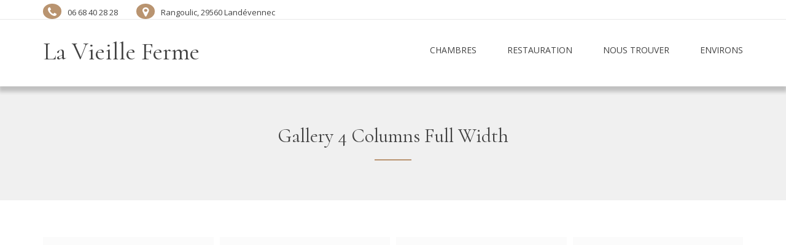

--- FILE ---
content_type: text/html; charset=UTF-8
request_url: https://www.lavieilleferme.fr/gallery-4-columns-full-width-2/
body_size: 11328
content:

<!DOCTYPE html>
<html lang="fr-FR">

<!-- BEGIN head -->
<head>
	
	<!--Meta Tags-->
	<meta name="viewport" content="width=device-width, initial-scale=1.0, maximum-scale=1.0, user-scalable=no" />
	<meta http-equiv="Content-Type" content="text/html; charset=UTF-8" />
	<title>Gallery 4 Columns Full Width &#8211; La Vieille Ferme</title>
<meta name='robots' content='max-image-preview:large' />
<link rel='dns-prefetch' href='//fonts.googleapis.com' />
<link rel="alternate" type="application/rss+xml" title="La Vieille Ferme &raquo; Flux" href="https://www.lavieilleferme.fr/feed/" />
<link rel="alternate" type="application/rss+xml" title="La Vieille Ferme &raquo; Flux des commentaires" href="https://www.lavieilleferme.fr/comments/feed/" />
<script type="text/javascript">
/* <![CDATA[ */
window._wpemojiSettings = {"baseUrl":"https:\/\/s.w.org\/images\/core\/emoji\/14.0.0\/72x72\/","ext":".png","svgUrl":"https:\/\/s.w.org\/images\/core\/emoji\/14.0.0\/svg\/","svgExt":".svg","source":{"concatemoji":"https:\/\/www.lavieilleferme.fr\/wp-includes\/js\/wp-emoji-release.min.js?ver=6.4.7"}};
/*! This file is auto-generated */
!function(i,n){var o,s,e;function c(e){try{var t={supportTests:e,timestamp:(new Date).valueOf()};sessionStorage.setItem(o,JSON.stringify(t))}catch(e){}}function p(e,t,n){e.clearRect(0,0,e.canvas.width,e.canvas.height),e.fillText(t,0,0);var t=new Uint32Array(e.getImageData(0,0,e.canvas.width,e.canvas.height).data),r=(e.clearRect(0,0,e.canvas.width,e.canvas.height),e.fillText(n,0,0),new Uint32Array(e.getImageData(0,0,e.canvas.width,e.canvas.height).data));return t.every(function(e,t){return e===r[t]})}function u(e,t,n){switch(t){case"flag":return n(e,"\ud83c\udff3\ufe0f\u200d\u26a7\ufe0f","\ud83c\udff3\ufe0f\u200b\u26a7\ufe0f")?!1:!n(e,"\ud83c\uddfa\ud83c\uddf3","\ud83c\uddfa\u200b\ud83c\uddf3")&&!n(e,"\ud83c\udff4\udb40\udc67\udb40\udc62\udb40\udc65\udb40\udc6e\udb40\udc67\udb40\udc7f","\ud83c\udff4\u200b\udb40\udc67\u200b\udb40\udc62\u200b\udb40\udc65\u200b\udb40\udc6e\u200b\udb40\udc67\u200b\udb40\udc7f");case"emoji":return!n(e,"\ud83e\udef1\ud83c\udffb\u200d\ud83e\udef2\ud83c\udfff","\ud83e\udef1\ud83c\udffb\u200b\ud83e\udef2\ud83c\udfff")}return!1}function f(e,t,n){var r="undefined"!=typeof WorkerGlobalScope&&self instanceof WorkerGlobalScope?new OffscreenCanvas(300,150):i.createElement("canvas"),a=r.getContext("2d",{willReadFrequently:!0}),o=(a.textBaseline="top",a.font="600 32px Arial",{});return e.forEach(function(e){o[e]=t(a,e,n)}),o}function t(e){var t=i.createElement("script");t.src=e,t.defer=!0,i.head.appendChild(t)}"undefined"!=typeof Promise&&(o="wpEmojiSettingsSupports",s=["flag","emoji"],n.supports={everything:!0,everythingExceptFlag:!0},e=new Promise(function(e){i.addEventListener("DOMContentLoaded",e,{once:!0})}),new Promise(function(t){var n=function(){try{var e=JSON.parse(sessionStorage.getItem(o));if("object"==typeof e&&"number"==typeof e.timestamp&&(new Date).valueOf()<e.timestamp+604800&&"object"==typeof e.supportTests)return e.supportTests}catch(e){}return null}();if(!n){if("undefined"!=typeof Worker&&"undefined"!=typeof OffscreenCanvas&&"undefined"!=typeof URL&&URL.createObjectURL&&"undefined"!=typeof Blob)try{var e="postMessage("+f.toString()+"("+[JSON.stringify(s),u.toString(),p.toString()].join(",")+"));",r=new Blob([e],{type:"text/javascript"}),a=new Worker(URL.createObjectURL(r),{name:"wpTestEmojiSupports"});return void(a.onmessage=function(e){c(n=e.data),a.terminate(),t(n)})}catch(e){}c(n=f(s,u,p))}t(n)}).then(function(e){for(var t in e)n.supports[t]=e[t],n.supports.everything=n.supports.everything&&n.supports[t],"flag"!==t&&(n.supports.everythingExceptFlag=n.supports.everythingExceptFlag&&n.supports[t]);n.supports.everythingExceptFlag=n.supports.everythingExceptFlag&&!n.supports.flag,n.DOMReady=!1,n.readyCallback=function(){n.DOMReady=!0}}).then(function(){return e}).then(function(){var e;n.supports.everything||(n.readyCallback(),(e=n.source||{}).concatemoji?t(e.concatemoji):e.wpemoji&&e.twemoji&&(t(e.twemoji),t(e.wpemoji)))}))}((window,document),window._wpemojiSettings);
/* ]]> */
</script>
<style id='wp-emoji-styles-inline-css' type='text/css'>

	img.wp-smiley, img.emoji {
		display: inline !important;
		border: none !important;
		box-shadow: none !important;
		height: 1em !important;
		width: 1em !important;
		margin: 0 0.07em !important;
		vertical-align: -0.1em !important;
		background: none !important;
		padding: 0 !important;
	}
</style>
<link rel='stylesheet' id='wp-block-library-css' href='https://www.lavieilleferme.fr/wp-includes/css/dist/block-library/style.min.css?ver=6.4.7'  media='all' />
<style id='classic-theme-styles-inline-css' type='text/css'>
/*! This file is auto-generated */
.wp-block-button__link{color:#fff;background-color:#32373c;border-radius:9999px;box-shadow:none;text-decoration:none;padding:calc(.667em + 2px) calc(1.333em + 2px);font-size:1.125em}.wp-block-file__button{background:#32373c;color:#fff;text-decoration:none}
</style>
<style id='global-styles-inline-css' type='text/css'>
body{--wp--preset--color--black: #000000;--wp--preset--color--cyan-bluish-gray: #abb8c3;--wp--preset--color--white: #ffffff;--wp--preset--color--pale-pink: #f78da7;--wp--preset--color--vivid-red: #cf2e2e;--wp--preset--color--luminous-vivid-orange: #ff6900;--wp--preset--color--luminous-vivid-amber: #fcb900;--wp--preset--color--light-green-cyan: #7bdcb5;--wp--preset--color--vivid-green-cyan: #00d084;--wp--preset--color--pale-cyan-blue: #8ed1fc;--wp--preset--color--vivid-cyan-blue: #0693e3;--wp--preset--color--vivid-purple: #9b51e0;--wp--preset--gradient--vivid-cyan-blue-to-vivid-purple: linear-gradient(135deg,rgba(6,147,227,1) 0%,rgb(155,81,224) 100%);--wp--preset--gradient--light-green-cyan-to-vivid-green-cyan: linear-gradient(135deg,rgb(122,220,180) 0%,rgb(0,208,130) 100%);--wp--preset--gradient--luminous-vivid-amber-to-luminous-vivid-orange: linear-gradient(135deg,rgba(252,185,0,1) 0%,rgba(255,105,0,1) 100%);--wp--preset--gradient--luminous-vivid-orange-to-vivid-red: linear-gradient(135deg,rgba(255,105,0,1) 0%,rgb(207,46,46) 100%);--wp--preset--gradient--very-light-gray-to-cyan-bluish-gray: linear-gradient(135deg,rgb(238,238,238) 0%,rgb(169,184,195) 100%);--wp--preset--gradient--cool-to-warm-spectrum: linear-gradient(135deg,rgb(74,234,220) 0%,rgb(151,120,209) 20%,rgb(207,42,186) 40%,rgb(238,44,130) 60%,rgb(251,105,98) 80%,rgb(254,248,76) 100%);--wp--preset--gradient--blush-light-purple: linear-gradient(135deg,rgb(255,206,236) 0%,rgb(152,150,240) 100%);--wp--preset--gradient--blush-bordeaux: linear-gradient(135deg,rgb(254,205,165) 0%,rgb(254,45,45) 50%,rgb(107,0,62) 100%);--wp--preset--gradient--luminous-dusk: linear-gradient(135deg,rgb(255,203,112) 0%,rgb(199,81,192) 50%,rgb(65,88,208) 100%);--wp--preset--gradient--pale-ocean: linear-gradient(135deg,rgb(255,245,203) 0%,rgb(182,227,212) 50%,rgb(51,167,181) 100%);--wp--preset--gradient--electric-grass: linear-gradient(135deg,rgb(202,248,128) 0%,rgb(113,206,126) 100%);--wp--preset--gradient--midnight: linear-gradient(135deg,rgb(2,3,129) 0%,rgb(40,116,252) 100%);--wp--preset--font-size--small: 13px;--wp--preset--font-size--medium: 20px;--wp--preset--font-size--large: 36px;--wp--preset--font-size--x-large: 42px;--wp--preset--spacing--20: 0.44rem;--wp--preset--spacing--30: 0.67rem;--wp--preset--spacing--40: 1rem;--wp--preset--spacing--50: 1.5rem;--wp--preset--spacing--60: 2.25rem;--wp--preset--spacing--70: 3.38rem;--wp--preset--spacing--80: 5.06rem;--wp--preset--shadow--natural: 6px 6px 9px rgba(0, 0, 0, 0.2);--wp--preset--shadow--deep: 12px 12px 50px rgba(0, 0, 0, 0.4);--wp--preset--shadow--sharp: 6px 6px 0px rgba(0, 0, 0, 0.2);--wp--preset--shadow--outlined: 6px 6px 0px -3px rgba(255, 255, 255, 1), 6px 6px rgba(0, 0, 0, 1);--wp--preset--shadow--crisp: 6px 6px 0px rgba(0, 0, 0, 1);}:where(.is-layout-flex){gap: 0.5em;}:where(.is-layout-grid){gap: 0.5em;}body .is-layout-flow > .alignleft{float: left;margin-inline-start: 0;margin-inline-end: 2em;}body .is-layout-flow > .alignright{float: right;margin-inline-start: 2em;margin-inline-end: 0;}body .is-layout-flow > .aligncenter{margin-left: auto !important;margin-right: auto !important;}body .is-layout-constrained > .alignleft{float: left;margin-inline-start: 0;margin-inline-end: 2em;}body .is-layout-constrained > .alignright{float: right;margin-inline-start: 2em;margin-inline-end: 0;}body .is-layout-constrained > .aligncenter{margin-left: auto !important;margin-right: auto !important;}body .is-layout-constrained > :where(:not(.alignleft):not(.alignright):not(.alignfull)){max-width: var(--wp--style--global--content-size);margin-left: auto !important;margin-right: auto !important;}body .is-layout-constrained > .alignwide{max-width: var(--wp--style--global--wide-size);}body .is-layout-flex{display: flex;}body .is-layout-flex{flex-wrap: wrap;align-items: center;}body .is-layout-flex > *{margin: 0;}body .is-layout-grid{display: grid;}body .is-layout-grid > *{margin: 0;}:where(.wp-block-columns.is-layout-flex){gap: 2em;}:where(.wp-block-columns.is-layout-grid){gap: 2em;}:where(.wp-block-post-template.is-layout-flex){gap: 1.25em;}:where(.wp-block-post-template.is-layout-grid){gap: 1.25em;}.has-black-color{color: var(--wp--preset--color--black) !important;}.has-cyan-bluish-gray-color{color: var(--wp--preset--color--cyan-bluish-gray) !important;}.has-white-color{color: var(--wp--preset--color--white) !important;}.has-pale-pink-color{color: var(--wp--preset--color--pale-pink) !important;}.has-vivid-red-color{color: var(--wp--preset--color--vivid-red) !important;}.has-luminous-vivid-orange-color{color: var(--wp--preset--color--luminous-vivid-orange) !important;}.has-luminous-vivid-amber-color{color: var(--wp--preset--color--luminous-vivid-amber) !important;}.has-light-green-cyan-color{color: var(--wp--preset--color--light-green-cyan) !important;}.has-vivid-green-cyan-color{color: var(--wp--preset--color--vivid-green-cyan) !important;}.has-pale-cyan-blue-color{color: var(--wp--preset--color--pale-cyan-blue) !important;}.has-vivid-cyan-blue-color{color: var(--wp--preset--color--vivid-cyan-blue) !important;}.has-vivid-purple-color{color: var(--wp--preset--color--vivid-purple) !important;}.has-black-background-color{background-color: var(--wp--preset--color--black) !important;}.has-cyan-bluish-gray-background-color{background-color: var(--wp--preset--color--cyan-bluish-gray) !important;}.has-white-background-color{background-color: var(--wp--preset--color--white) !important;}.has-pale-pink-background-color{background-color: var(--wp--preset--color--pale-pink) !important;}.has-vivid-red-background-color{background-color: var(--wp--preset--color--vivid-red) !important;}.has-luminous-vivid-orange-background-color{background-color: var(--wp--preset--color--luminous-vivid-orange) !important;}.has-luminous-vivid-amber-background-color{background-color: var(--wp--preset--color--luminous-vivid-amber) !important;}.has-light-green-cyan-background-color{background-color: var(--wp--preset--color--light-green-cyan) !important;}.has-vivid-green-cyan-background-color{background-color: var(--wp--preset--color--vivid-green-cyan) !important;}.has-pale-cyan-blue-background-color{background-color: var(--wp--preset--color--pale-cyan-blue) !important;}.has-vivid-cyan-blue-background-color{background-color: var(--wp--preset--color--vivid-cyan-blue) !important;}.has-vivid-purple-background-color{background-color: var(--wp--preset--color--vivid-purple) !important;}.has-black-border-color{border-color: var(--wp--preset--color--black) !important;}.has-cyan-bluish-gray-border-color{border-color: var(--wp--preset--color--cyan-bluish-gray) !important;}.has-white-border-color{border-color: var(--wp--preset--color--white) !important;}.has-pale-pink-border-color{border-color: var(--wp--preset--color--pale-pink) !important;}.has-vivid-red-border-color{border-color: var(--wp--preset--color--vivid-red) !important;}.has-luminous-vivid-orange-border-color{border-color: var(--wp--preset--color--luminous-vivid-orange) !important;}.has-luminous-vivid-amber-border-color{border-color: var(--wp--preset--color--luminous-vivid-amber) !important;}.has-light-green-cyan-border-color{border-color: var(--wp--preset--color--light-green-cyan) !important;}.has-vivid-green-cyan-border-color{border-color: var(--wp--preset--color--vivid-green-cyan) !important;}.has-pale-cyan-blue-border-color{border-color: var(--wp--preset--color--pale-cyan-blue) !important;}.has-vivid-cyan-blue-border-color{border-color: var(--wp--preset--color--vivid-cyan-blue) !important;}.has-vivid-purple-border-color{border-color: var(--wp--preset--color--vivid-purple) !important;}.has-vivid-cyan-blue-to-vivid-purple-gradient-background{background: var(--wp--preset--gradient--vivid-cyan-blue-to-vivid-purple) !important;}.has-light-green-cyan-to-vivid-green-cyan-gradient-background{background: var(--wp--preset--gradient--light-green-cyan-to-vivid-green-cyan) !important;}.has-luminous-vivid-amber-to-luminous-vivid-orange-gradient-background{background: var(--wp--preset--gradient--luminous-vivid-amber-to-luminous-vivid-orange) !important;}.has-luminous-vivid-orange-to-vivid-red-gradient-background{background: var(--wp--preset--gradient--luminous-vivid-orange-to-vivid-red) !important;}.has-very-light-gray-to-cyan-bluish-gray-gradient-background{background: var(--wp--preset--gradient--very-light-gray-to-cyan-bluish-gray) !important;}.has-cool-to-warm-spectrum-gradient-background{background: var(--wp--preset--gradient--cool-to-warm-spectrum) !important;}.has-blush-light-purple-gradient-background{background: var(--wp--preset--gradient--blush-light-purple) !important;}.has-blush-bordeaux-gradient-background{background: var(--wp--preset--gradient--blush-bordeaux) !important;}.has-luminous-dusk-gradient-background{background: var(--wp--preset--gradient--luminous-dusk) !important;}.has-pale-ocean-gradient-background{background: var(--wp--preset--gradient--pale-ocean) !important;}.has-electric-grass-gradient-background{background: var(--wp--preset--gradient--electric-grass) !important;}.has-midnight-gradient-background{background: var(--wp--preset--gradient--midnight) !important;}.has-small-font-size{font-size: var(--wp--preset--font-size--small) !important;}.has-medium-font-size{font-size: var(--wp--preset--font-size--medium) !important;}.has-large-font-size{font-size: var(--wp--preset--font-size--large) !important;}.has-x-large-font-size{font-size: var(--wp--preset--font-size--x-large) !important;}
.wp-block-navigation a:where(:not(.wp-element-button)){color: inherit;}
:where(.wp-block-post-template.is-layout-flex){gap: 1.25em;}:where(.wp-block-post-template.is-layout-grid){gap: 1.25em;}
:where(.wp-block-columns.is-layout-flex){gap: 2em;}:where(.wp-block-columns.is-layout-grid){gap: 2em;}
.wp-block-pullquote{font-size: 1.5em;line-height: 1.6;}
</style>
<link rel='stylesheet' id='redux-extendify-styles-css' href='https://www.lavieilleferme.fr/wp-content/plugins/redux-framework/redux-core/assets/css/extendify-utilities.css?ver=4.4.11'  media='all' />
<link rel='stylesheet' id='contact-form-7-css' href='https://www.lavieilleferme.fr/wp-content/plugins/contact-form-7/includes/css/styles.css?ver=5.8.6'  media='all' />
<link rel='stylesheet' id='rs-plugin-settings-css' href='https://www.lavieilleferme.fr/wp-content/plugins/revslider/public/assets/css/rs6.css?ver=6.3.1'  media='all' />
<style id='rs-plugin-settings-inline-css' type='text/css'>
#rs-demo-id {}
</style>
<link rel='stylesheet' id='shb_plugin_css-css' href='https://www.lavieilleferme.fr/wp-content/plugins/sohohotel-booking/assets/css/style.css?ver=6.4.7'  media='all' />
<link rel='stylesheet' id='shb_datepicker-css' href='https://www.lavieilleferme.fr/wp-content/plugins/sohohotel-booking/includes/functions/frontend/shb-datepicker/shb-datepicker.css?ver=6.4.7'  media='all' />
<link rel='stylesheet' id='style-css' href='https://www.lavieilleferme.fr/wp-content/plugins/sohohotel-shortcodes-post-types/assets/css/style.css?ver=6.4.7'  media='all' />
<link rel='stylesheet' id='wp-pagenavi-css' href='https://www.lavieilleferme.fr/wp-content/plugins/wp-pagenavi/pagenavi-css.css?ver=2.70'  media='all' />
<link rel='stylesheet' id='parent-style-css' href='https://www.lavieilleferme.fr/wp-content/themes/soho-hotel/style.css?ver=6.4.7'  media='all' />
<link rel='stylesheet' id='sohohotel-color-css' href='https://www.lavieilleferme.fr/wp-content/themes/soho-hotel/framework/css/color.css?ver=6.4.7'  media='all' />
<link rel='stylesheet' id='sohohotel-style-css' href='https://www.lavieilleferme.fr/wp-content/themes/soho-hotel-child/style.css?ver=6.4.7'  media='all' />
<style id='sohohotel-style-inline-css' type='text/css'>
h1, h2, h3, h4, h5, h6, .sohohotel-main-content table th, .sohohotel-search-results-wrapper .sohohotel-search-results-list li, .main-content-lightbox table th, .block-link-wrapper-2 .block-link,
.block-link-wrapper-3 .block-link,
.block-link-wrapper-4 .block-link {
		font-family: 'Cormorant', serif;
	}body, .sohohotel-main-content input[type="text"],
.sohohotel-main-content input[type="password"],
.sohohotel-main-content input[type="color"],
.sohohotel-main-content input[type="date"],
.sohohotel-main-content input[type="datetime-local"],
.sohohotel-main-content input[type="email"],
.sohohotel-main-content input[type="month"],
.sohohotel-main-content input[type="number"],
.sohohotel-main-content input[type="range"],
.sohohotel-main-content input[type="search"],
.sohohotel-main-content input[type="tel"],
.sohohotel-main-content input[type="time"],
.sohohotel-main-content input[type="url"],
.sohohotel-main-content input[type="week"],
.sohohotel-main-content textarea, .sohohotel-main-content select, .vc_toggle_size_md.vc_toggle_default .vc_toggle_title h4, .wpb-js-composer .vc_tta.vc_general .vc_tta-panel-title, .external_bookingbutton, .sohohotel-footer-wrapper input[type="submit"], .bookingbutton {
		font-family: 'Open Sans', sans-serif;
	}body .sohohotel-site-wrapper .sohohotel-logo a {color: #424242;}body .sohohotel-site-wrapper .sohohotel-navigation li a, body .sohohotel-site-wrapper .sohohotel-navigation li.current_page_item > a, body .sohohotel-site-wrapper .sohohotel-navigation li a:hover, .sohohotel-header-4 .sohohotel-menu-search-link {color: #424242;}body .sohohotel-site-wrapper .sohohotel-navigation li li.current_page_item > a {color: #777777;}body .sohohotel-site-wrapper .sohohotel-navigation li li.current_page_item > a:hover {color: #ffffff;}body div.sohohotel-site-wrapper .sohohotel-fixed-navigation-show .sohohotel-logo a {color: #424242;}
		body div.sohohotel-site-wrapper div.sohohotel-fixed-navigation-show .sohohotel-navigation > ul > li > a, 
		body div.sohohotel-site-wrapper div.sohohotel-fixed-navigation-show .sohohotel-navigation > ul > li.current_page_item > a, 
		body div.sohohotel-site-wrapper div.sohohotel-fixed-navigation-show .sohohotel-navigation > ul > li > a:hover,
		body div.sohohotel-site-wrapper div.sohohotel-fixed-navigation-show.sohohotel-header-4 .sohohotel-menu-search-link {color: #424242;}body.home .sohohotel-site-wrapper .sohohotel-logo a {color: #424242;}body.home .sohohotel-site-wrapper .sohohotel-navigation > ul > li > a, body.home .sohohotel-site-wrapper .sohohotel-navigation > ul > li.current_page_item > a, body.home .sohohotel-site-wrapper .sohohotel-navigation > ul > li > a:hover,
		body.home .sohohotel-header-4 .sohohotel-menu-search-link {color: #424242;}.sohohotel-page-not-found {background-image: url();background-position:top center;}body {background-color: #666666;}.sohohotel-page-header {background: #F0F0F0;}body .sohohotel-site-wrapper .sohohotel-page-header h1 {color: #424242;}.sohohotel-topbar-wrapper {background: transparent;}.sohohotel-topbar-wrapper .sohohotel-top-left-wrapper li, .sohohotel-language-menu p, body .sohohotel-site-wrapper .sohohotel-topbar-wrapper .sohohotel-topbar .sohohotel-top-right-wrapper .sohohotel-language-menu ul li a {color: #424242;}.sohohotel-site-wrapper .sohohotel-topbar-wrapper .sohohotel-topbar .sohohotel-top-right-wrapper .sohohotel-language-menu ul li:after {color: #DDDDDD;}.sohohotel-fixed-navigation-show .sohohotel-topbar-wrapper {background: transparent;}body div.sohohotel-site-wrapper .sohohotel-fixed-navigation-show .sohohotel-topbar-wrapper .sohohotel-top-left-wrapper li, 
		body div.sohohotel-site-wrapper .sohohotel-fixed-navigation-show .sohohotel-language-menu p, 
		body div.sohohotel-site-wrapper .sohohotel-fixed-navigation-show .sohohotel-topbar-wrapper .sohohotel-topbar .sohohotel-top-right-wrapper .sohohotel-language-menu ul li a, .sohohotel-header-4.sohohotel-fixed-navigation-show .sohohotel-navigation li.current_page_item li > a {color: #424242;}body div.sohohotel-site-wrapper .sohohotel-fixed-navigation-show .sohohotel-topbar-wrapper .sohohotel-topbar .sohohotel-top-right-wrapper .sohohotel-language-menu ul li:after {color: #DDDDDD;}body.home .sohohotel-site-wrapper .sohohotel-topbar-wrapper .sohohotel-top-left-wrapper li, body.home .sohohotel-site-wrapper .sohohotel-language-menu p, body.home .sohohotel-site-wrapper .sohohotel-topbar-wrapper .sohohotel-topbar .sohohotel-top-right-wrapper .sohohotel-language-menu ul li a {color: #424242;}body.home .sohohotel-site-wrapper .sohohotel-topbar-wrapper .sohohotel-topbar .sohohotel-top-right-wrapper .sohohotel-language-menu ul li:after {color: #DDDDDD;}body .sohohotel-site-wrapper .sohohotel-topbar-wrapper .sohohotel-topbar .sohohotel-top-right-wrapper .sohohotel-top-right-button {background: #B99470;}body .sohohotel-site-wrapper .sohohotel-topbar-wrapper .sohohotel-topbar .sohohotel-top-right-wrapper .sohohotel-top-right-button {color: #FFFFFF;}body .sohohotel-site-wrapper .sohohotel-footer-wrapper {background: #1C1C1C;}body .sohohotel-site-wrapper .sohohotel-footer-wrapper, body .sohohotel-site-wrapper .sohohotel-footer-wrapper ul li, body .sohohotel-site-wrapper .sohohotel-footer-wrapper a, body .sohohotel-site-wrapper .sohohotel-footer-wrapper .sohohotel-widget a {color: #FFFFFF;}body .sohohotel-site-wrapper .sohohotel-footer-wrapper .sohohotel-footer-bottom-wrapper {background: #B99470;}body .sohohotel-site-wrapper .sohohotel-footer-wrapper .sohohotel-footer-bottom-wrapper, body .sohohotel-site-wrapper .sohohotel-footer-wrapper .sohohotel-footer-bottom-wrapper a {color: #FFFFFF;}body .sohohotel-site-wrapper .sidebar-booking-form, body .sohohotel-site-wrapper .wide-booking-form, body .sohohotel-site-wrapper .vertical-booking-form, body .sohohotel-site-wrapper .wide-booking-form-2, body .sohohotel-site-wrapper .sh-single-booking-form, body .sohohotel-site-wrapper .room-price-widget .from, body .sohohotel-site-wrapper .room-price-widget .price-detail, body div.shb-booking-form-1, body div.shb-booking-form-2, body div.shb-booking-form-3, body div.shb-booking-form-4, body div.shb-booking-main-wrapper, body div.shb-booking-side-wrapper, body .shb-room p, body div.shb-single-page-booking-form, body .shb-room-price-single .shb-room-price-single-from, body .shb-room-price-single .shb-room-price-single-price-detail {background: #1C1C1C;}body .sohohotel-site-wrapper .sidebar-booking-form label, body .sohohotel-site-wrapper .wide-booking-form label, body .sohohotel-site-wrapper .vertical-booking-form label, body .sohohotel-site-wrapper .wide-booking-form-2 label, body .sohohotel-site-wrapper .sh-single-booking-form label, body .sohohotel-site-wrapper .room-price-widget .from, body .sohohotel-site-wrapper .room-price-widget .price-detail {color: #FFFFFF;}body .sohohotel-site-wrapper .room-price-widget {border: #494949 1px solid;}body .sohohotel-site-wrapper .sidebar-booking-form .booking-form button, body .sohohotel-site-wrapper .booking-form button, body .sohohotel-site-wrapper .sh-single-booking-form .sh-select-dates {background: #B99470;}body .sohohotel-site-wrapper .sidebar-booking-form .booking-form button, body .sohohotel-site-wrapper .booking-form button, body .sohohotel-site-wrapper .sh-single-booking-form .sh-select-dates, body .shb-booking-form-3 button[type="submit"] {color: #FFFFFF;}body .sohohotel-site-wrapper .datepicker__inner {background: #1C1C1C;}body .sohohotel-site-wrapper .datepicker__month-day,
			body .sohohotel-site-wrapper .datepicker__month-day--disabled,
			body .sohohotel-site-wrapper .sohohotel-main-content .datepicker table td  {
				border-right: #1C1C1C 1px solid;
				border-bottom: #1C1C1C 1px solid;
			}.datepicker__month-name,
		.datepicker__week-days,
		.datepicker__month-day,
		.datepicker__month-day--hovering,
		.datepicker__close-button,
		.datepicker__close-button:hover {color: #FFFFFF;}
		
		.datepicker__month-button--prev:after,
		.datepicker__month-button--next:after,
		.datepicker__tooltip {background: #FFFFFF;}
		
		.datepicker__tooltip:after {
		border-left: 4px solid transparent;
		border-right: 4px solid transparent;
		border-top: 4px solid #FFFFFF;
		}.datepicker__month-day--invalid {color: #7B7B7B;}
		
		.datepicker__month-day--disabled {
			color: #7b7b7b;
			color: rgba(255, 255, 255, 0);
			border-right: #1c1c1c 1px solid;
			border-bottom: #1c1c1c 1px solid;
		}
		.datepicker__month-day--selected,
		.datepicker__month-day--first-day-selected,
		.datepicker__month-day--last-day-selected {color: #FFFFFF;}.datepicker__month-day {background: #424242;}.datepicker__month-day--hovering {background: #85705C;}.datepicker__week-days,
		.datepicker__month-caption {
			border-bottom: 1px solid #424242;
		}.datepicker__month-day--invalid {
			background: #292929;
		}

		.datepicker__month-day--disabled,
		.datepicker__month-day--disabled:hover {
			background: url("https://www.lavieilleferme.fr/wp-content/themes/soho-hotel/framework/images/unavailable.png") #292929 center;
		}body .sohohotel-site-wrapper .datepicker__month-day--selected, body .sohohotel-site-wrapper .datepicker__month-day--valid:hover, body .sohohotel-site-wrapper .datepicker__month-day--first-day-selected,
		body .sohohotel-site-wrapper .datepicker__month-day--last-day-selected {background: #B99470;}
		
		body .sohohotel-site-wrapper .datepicker__month-day--disabled:hover {
			background: url("https://www.lavieilleferme.fr/wp-content/themes/soho-hotel/framework/images/unavailable.png") #292929 center;
		}
		
		body .sohohotel-site-wrapper .datepicker__month-day--last-day-selected {background: #B99470 !important;}
		.sohohotel-header-1 .sohohotel-topbar-wrapper .sohohotel-topbar .sohohotel-top-left-wrapper li.sohohotel-phone-icon:before,
		.sohohotel-header-1 .sohohotel-topbar-wrapper .sohohotel-topbar .sohohotel-top-left-wrapper li.sohohotel-map-icon:before,
		.sohohotel-header-1 .sohohotel-topbar-wrapper .sohohotel-topbar .sohohotel-top-right-wrapper .sohohotel-top-right-button,
		.sohohotel-header-1 .sohohotel-mobile-navigation-wrapper .sohohotel-top-right-button,
		.sohohotel-header-1 .sohohotel-navigation li ul li a:hover,
		.sohohotel-header-1 .sohohotel-fixed-navigation-show .sohohotel-navigation li ul li a:hover,
		.sohohotel-header-1 .sohohotel-navigation li ul li.current_page_item a:hover,
		.sohohotel-header-1 .sohohotel-mobile-navigation-wrapper ul li a:hover,
		.sohohotel-header-2 .sohohotel-topbar-wrapper .sohohotel-topbar .sohohotel-top-left-wrapper li.sohohotel-phone-icon:before,
		.sohohotel-header-2 .sohohotel-topbar-wrapper .sohohotel-topbar .sohohotel-top-left-wrapper li.sohohotel-map-icon:before,
		.sohohotel-header-2 .sohohotel-topbar-wrapper .sohohotel-topbar .sohohotel-top-right-wrapper .sohohotel-top-right-button,
		.sohohotel-header-2 .sohohotel-mobile-navigation-wrapper .sohohotel-top-right-button,
		.sohohotel-header-2 .sohohotel-navigation li ul li a:hover,
		.sohohotel-header-2 .sohohotel-fixed-navigation-show .sohohotel-navigation li ul li a:hover,
		.sohohotel-header-2 .sohohotel-navigation li ul li.current_page_item a:hover,
		.sohohotel-header-2 .sohohotel-mobile-navigation-wrapper ul li a:hover,
		.sohohotel-header-3 .sohohotel-topbar-wrapper .sohohotel-topbar .sohohotel-top-left-wrapper li.sohohotel-phone-icon:before,
		.sohohotel-header-3 .sohohotel-topbar-wrapper .sohohotel-topbar .sohohotel-top-left-wrapper li.sohohotel-map-icon:before,
		.sohohotel-header-3 .sohohotel-topbar-wrapper .sohohotel-topbar .sohohotel-top-right-wrapper .sohohotel-top-right-button,
		.sohohotel-header-3 .sohohotel-mobile-navigation-wrapper .sohohotel-top-right-button,
		.sohohotel-header-3 .sohohotel-navigation li ul li a:hover,
		.sohohotel-header-3 .sohohotel-fixed-navigation-show .sohohotel-navigation li ul li a:hover,
		.sohohotel-header-3 .sohohotel-navigation li ul li.current_page_item a:hover,
		.sohohotel-header-3 .sohohotel-mobile-navigation-wrapper ul li a:hover,
		.sohohotel-header-4 .sohohotel-navigation li ul li a:hover,
		.sohohotel-header-4 .sohohotel-fixed-navigation-show .sohohotel-navigation li ul li a:hover,
		.sohohotel-header-4 .sohohotel-navigation li ul li.current_page_item a:hover,
		.sohohotel-header-4 .sohohotel-mobile-navigation-wrapper ul li a:hover,
		.sohohotel-header-5 .sohohotel-topbar-wrapper .sohohotel-topbar .sohohotel-top-left-wrapper li.sohohotel-phone-icon:before,
		.sohohotel-header-5 .sohohotel-topbar-wrapper .sohohotel-topbar .sohohotel-top-left-wrapper li.sohohotel-map-icon:before,
		.sohohotel-header-5 .sohohotel-topbar-wrapper .sohohotel-topbar .sohohotel-top-right-wrapper .sohohotel-top-right-button,
		.sohohotel-header-5 .sohohotel-mobile-navigation-wrapper .sohohotel-top-right-button,
		.sohohotel-header-5 .sohohotel-navigation li ul li a:hover,
		.sohohotel-header-5 .sohohotel-fixed-navigation-show .sohohotel-navigation li ul li a:hover,
		.sohohotel-header-5 .sohohotel-navigation li ul li.current_page_item a:hover,
		.sohohotel-header-5 .sohohotel-mobile-navigation-wrapper ul li a:hover,
		.sohohotel-header-6 .sohohotel-topbar-wrapper .sohohotel-topbar .sohohotel-top-left-wrapper li.sohohotel-phone-icon:before,
		.sohohotel-header-6 .sohohotel-topbar-wrapper .sohohotel-topbar .sohohotel-top-left-wrapper li.sohohotel-map-icon:before,
		.sohohotel-header-6 .sohohotel-topbar-wrapper .sohohotel-topbar .sohohotel-top-right-wrapper .sohohotel-top-right-button,
		.sohohotel-header-6 .sohohotel-mobile-navigation-wrapper .sohohotel-top-right-button,
		.sohohotel-header-6 .sohohotel-navigation li ul li a:hover,
		.sohohotel-header-6 .sohohotel-fixed-navigation-show .sohohotel-navigation li ul li a:hover,
		.sohohotel-header-6 .sohohotel-navigation li ul li.current_page_item a:hover,
		.sohohotel-header-6 .sohohotel-mobile-navigation-wrapper ul li a:hover,
		.sohohotel-page-header h1:after,
		.sohohotel-main-content table th,
		.sohohotel-main-content input[type="submit"],
		.sohohotel-sidebar-content .sohohotel-widget .sohohotel-title-block,
		.sohohotel-footer-social-icons-wrapper a,
		.sohohotel-footer-wrapper .sohohotel-footer-bottom-wrapper,
		.sohohotel-blog-wrapper.sohohotel-blog-wrapper-1-col .sohohotel-blog-block .sohohotel-more-link,
		.sohohotel-comments-wrapper .sohohotel-comment-count-title:after,
		.sohohotel-comments-wrapper #respond #reply-title:after,
		.sohohotel-page-pagination .wp-pagenavi span.current,
		.sohohotel-page-pagination .wp-pagenavi a:hover,
		.sohohotel-post-pagination span,
		.sohohotel-post-pagination span:hover,
		.sohohotel-page-not-found h1:after,
		.sohohotel-page-not-found form button,
		.sohohotel-search-results-wrapper .sohohotel-search-results-form button,
		.sohohotel-title1 h1:after,
		.sohohotel-title2 h3:after,
		.sohohotel-title3 h4:after,
		.sohohotel-call-to-action-1-section-inner .sohohotel-button0,
		.sohohotel-call-to-action-2-section h3:after,
		.sohohotel-call-to-action-2-section .sohohotel-button0,
		.sohohotel-icon-text-wrapper-1 .sohohotel-icon-text-block .sohohotel-text h4:after,
		.sohohotel-icon-text-wrapper-2 .sohohotel-icon-text-block h4:after,
		.sohohotel-about-us-block-wrapper .sohohotel-about-us-block h3:after,
		.sohohotel-about-us-block-wrapper .sohohotel-about-us-block .sohohotel-about-us-block-button,
		.sohohotel-about-us-video-wrapper .sohohotel-about-us-block h3:after,
		.sohohotel-about-us-video-wrapper .sohohotel-about-us-block .sohohotel-about-us-block-button,
		.vc_toggle_size_md.vc_toggle_default .vc_toggle_title h4:before,
		.wpb-js-composer .vc_tta-accordion.vc_tta.vc_general .vc_tta-panel h4.vc_tta-panel-title:before,
		.owl-theme .owl-dots .owl-dot.active span,
		body .sohohotel-site-wrapper .tnp-widget input[type="submit"].tnp-submit,
		a.slideshow-button-rooms, a.slideshow-button-testimonials,
		.sohohotel-header-4 .sohohotel-top-right-button,
		.sohohotel-header-4 .sohohotel-booking-button,
		.apply-coupon-button {
			background: #B99470;
		}

		.pp_default .pp_close,
		.pp_hoverContainer .pp_previous,
		.pp_hoverContainer .pp_next {
			background-color: #B99470 !important;
		}

		.sohohotel-header-1 .sohohotel-navigation li.current_page_item a strong,
		.sohohotel-header-1 .sohohotel-navigation li a:hover strong,
		.sohohotel-header-1 .sohohotel-mobile-navigation-wrapper ul li a:hover,
		.sohohotel-header-2 .sohohotel-navigation li.current_page_item a,
		.sohohotel-header-2 .sohohotel-navigation li a:hover,
		.sohohotel-header-2 .sohohotel-mobile-navigation-wrapper ul li a:hover,
		.sohohotel-header-3 .sohohotel-navigation li.current_page_item a strong,
		.sohohotel-header-3 .sohohotel-navigation li a:hover strong,
		.sohohotel-header-3 .sohohotel-mobile-navigation-wrapper ul li a:hover,
		.sohohotel-header-4 .sohohotel-navigation li.current_page_item a,
		.sohohotel-header-4 .sohohotel-navigation li a:hover,
		.sohohotel-header-4 .sohohotel-mobile-navigation-wrapper ul li a:hover,
		.sohohotel-header-5 .sohohotel-navigation li.current_page_item a,
		.sohohotel-header-5 .sohohotel-navigation li a:hover,
		.sohohotel-header-5 .sohohotel-mobile-navigation-wrapper ul li a:hover,
		.sohohotel-header-6 .sohohotel-navigation li.current_page_item a,
		.sohohotel-header-6 .sohohotel-navigation li a:hover,
		.sohohotel-header-6 .sohohotel-mobile-navigation-wrapper ul li a:hover,
		.sohohotel-main-content blockquote,
		.sohohotel-page-pagination .wp-pagenavi span.current,
		.sohohotel-page-pagination .wp-pagenavi a:hover,
		.sohohotel-icon-text-wrapper-1 .sohohotel-icon-text-block .sohohotel-icon,
		.sohohotel-icon-text-wrapper-2 .sohohotel-icon-text-block .sohohotel-icon {
			border-color: #B99470;
		}

		.wpb-js-composer .vc_tta-color-grey.vc_tta-style-classic ul.vc_tta-tabs-list li.vc_tta-tab.vc_active,
		.wpb-js-composer .vc_tta.vc_general .vc_tta-panel.vc_active .vc_tta-panel-title {
			border-top: #B99470 4px solid;
		}

		.sohohotel-main-content blockquote:before,
		.sohohotel-main-content table td i,
		.sohohotel-main-content ul li:before,
		.sohohotel-main-content a,
		.sohohotel-sidebar-content .sohohotel-widget ul li:before,
		.sohohotel-footer-wrapper .sohohotel-widget ul li:before,
		.sohohotel-footer-wrapper .sohohotel-widget .sohohotel-contact-widget .sohohotel-address:before,
		.sohohotel-footer-wrapper .sohohotel-widget .sohohotel-contact-widget .sohohotel-phone:before,
		.sohohotel-footer-wrapper .sohohotel-widget .sohohotel-contact-widget .sohohotel-cell-phone:before,
		.sohohotel-footer-wrapper .sohohotel-widget .sohohotel-contact-widget .sohohotel-email:before,
		.sohohotel-blog-wrapper.sohohotel-blog-wrapper-1-col .sohohotel-blog-block .sohohotel-blog-meta .sohohotel-blog-meta-author:before,
		.sohohotel-blog-wrapper.sohohotel-blog-wrapper-1-col .sohohotel-blog-block .sohohotel-blog-meta .sohohotel-blog-meta-date:before,
		.sohohotel-blog-wrapper.sohohotel-blog-wrapper-1-col .sohohotel-blog-block .sohohotel-blog-meta .sohohotel-blog-meta-category:before,
		.sohohotel-blog-wrapper.sohohotel-blog-wrapper-1-col .sohohotel-blog-block .sohohotel-blog-meta .sohohotel-blog-meta-comments:before,
		.sohohotel-blog-wrapper-2-col .sohohotel-blog-block .sohohotel-blog-block-content .sohohotel-blog-meta .sohohotel-blog-meta-date:before,
		.sohohotel-blog-wrapper-2-col .sohohotel-blog-block .sohohotel-blog-block-content .sohohotel-blog-meta .sohohotel-blog-meta-category:before,
		.sohohotel-blog-wrapper-3-col .sohohotel-blog-block .sohohotel-blog-block-content .sohohotel-blog-meta .sohohotel-blog-meta-date:before,
		.sohohotel-blog-wrapper-3-col .sohohotel-blog-block .sohohotel-blog-block-content .sohohotel-blog-meta .sohohotel-blog-meta-category:before,
		.sohohotel-blog-wrapper-4-col .sohohotel-blog-block .sohohotel-blog-block-content .sohohotel-blog-meta .sohohotel-blog-meta-date:before,
		.sohohotel-blog-wrapper-4-col .sohohotel-blog-block .sohohotel-blog-block-content .sohohotel-blog-meta .sohohotel-blog-meta-category:before,
		.sohohotel-main-content .sohohotel-comments-wrapper .sohohotel-comments .sohohotel-comment-text ul li:before,
		.sohohotel-testimonial-wrapper-1 .sohohotel-testimonial-block div span.sohohotel-open-quote,
		.sohohotel-testimonial-wrapper-1 .sohohotel-testimonial-block div span.sohohotel-close-quote,
		.sohohotel-testimonial-wrapper-2 .sohohotel-testimonial-block div span.sohohotel-open-quote,
		.sohohotel-testimonial-wrapper-2 .sohohotel-testimonial-block div span.sohohotel-close-quote,
		.sohohotel-blog-carousel-wrapper .sohohotel-blog-block .sohohotel-blog-date:before,
		.sohohotel-icon-text-wrapper-1 .sohohotel-icon-text-block .sohohotel-icon i,
		.sohohotel-icon-text-wrapper-2 .sohohotel-icon-text-block .sohohotel-icon i,
		ul.sohohotel-social-links li i {
			color: #B99470;
		}.sohohotel-header-1 .sohohotel-mobile-navigation-wrapper,
		.sohohotel-header-2 .sohohotel-mobile-navigation-wrapper,
		.sohohotel-header-3 .sohohotel-mobile-navigation-wrapper,
		.sohohotel-header-4 .sohohotel-mobile-navigation-wrapper,
		.sohohotel-header-5 .sohohotel-mobile-navigation-wrapper,
		.sohohotel-header-6 .sohohotel-topbar-wrapper,
		.sohohotel-header-6 .sohohotel-navigation,
		.sohohotel-header-6 .sohohotel-mobile-navigation-wrapper,
		.sohohotel-footer-wrapper,
		.sohohotel-search-results-wrapper .sohohotel-search-results-form,
		.sohohotel-about-us-block-wrapper .sohohotel-about-us-block,
		.sohohotel-dark-contact-form .wpcf7,
		.sohohotel-about-us-video-wrapper .sohohotel-about-us-block,
		.pp_default #pp_full_res .pp_inline p.lightbox-darktext,
		.pp_default .sohohotel-main-content-lightbox h6,
		.main-content-stripe-success {
			background: #1C1C1C;
		}.shb-user-login-reg-wrapper .shb-user-login,
		.shb-user-login-reg-wrapper .shb-user-reg,
		.shb-account-wrapper .shb-account-menu,
		.shb-account-wrapper .shb-account-content,
		.shb-recent-booking-wrapper .shb-recent-booking h4,
		.shb-booking-step-wrapper,
		.shb-booking-side-wrapper,
		.shb-booking-main-wrapper,
		.shb-room p,
		.shb-lightbox-title,
		.shb-lightbox-content table th,
		.shb-price-details .shb-deposit-notice,
		.shb-price-details .shb-total-notice,
		body .shb-booking-form-1,
		body .shb-booking-form .shb-guest-selection-dropdown,
		body .shb-booking-form-2,
		body .shb-booking-form-3,
		body .shb-booking-form-4,
		body .shb-paypal-thanks-page,
		.shb-single-page-booking-form,
		.shb-room-price-single .shb-room-price-single-from,
		.shb-room-price-single .shb-room-price-single-price-detail {
			background: #1C1C1C;
		}

		.shb-booking-step-wrapper .shb-step-title:after {
			border-color: transparent transparent transparent #1C1C1C;
		}body .shb-user-login-reg-wrapper h4:after,
		h4.shb-title1:after,
		body a.shb-account-action-btn,
		.shb-booking-step-wrapper .shb-step-title.shb-step-title-current,
		.shb-submit-btn-lrg,
		.shb-booking-rooms .shb-booking-room-wrapper .shb-booking-room-content .shb-booking-room-actions .shb-select-room-button,
		.shb-edit-room-guest-button,
		.shb-edit-booking-3-button,
		.shb-continue-payment-button,
		.shb-booking-3-pay-button,
		.shb-apply-coupon-button,
		body .shb-booking-form-1 button,
		body .shb-booking-form button,
		body .shb-booking-form .shb-save-room-selection,
		body .shb-booking-form-3 button,
		body .shb-booking-form-4 .shb-select-guests-button,
		body .shb-booking-form-4 .shb-booking-form-step-2 button,
		body .shb-paypal-thanks-page i,
		body .shb-paypal-thanks-page h4:after,
		.shb-single-page-booking-form button,
		.sidebar-booking-form button,
		.accommodation-block-content .price-button,
		.block-link-wrapper-2 .block-link i, .block-link-wrapper-3 .block-link i, .block-link-wrapper-4 .block-link i,
		.sohohotel-main-content a.accommodation-block-full-button,
		.accommodation-block-full-description .title-block-4,
		.accommodation-video-section .accommodation-block-wrapper .accommodation-info h4 span,
		.accommodation-grid-wrapper .accommodation-grid .accommodation-block .accommodation-info h4 span,
		.accommodation-block-wrapper-2 .accommodation-block .accommodation-block-image .accommodation-block-price,
		.accommodation-block-wrapper-2 .accommodation-block i {
			background: #B99470;
		}

		.shb-booking-step-wrapper .shb-step-title.shb-step-title-current:after {
			border-color: transparent transparent transparent #B99470;
		}
		
		.accommodation-block-wrapper-2 .accommodation-block h4 {
			border-bottom: #B99470 2px solid;
		}body .shb-booking-side-wrapper h4.shb-title1,
		body .shb-booking-side-wrapper label,
		body .shb-room p,
		body .shb-booking-step-wrapper,
		body .shb-booking-form-1 label,
		body .shb-booking-form-2 label,
		body .shb-booking-form-3 label,
		body .shb-booking-form-4 label,
		body .shb-booking-form-4 .shb-booking-form-step-2 .shb-change-dates-button {
			color: #FFFFFF;
		}body .shb-room-price-single {
			border-color: #494949;
		}body .shb-single-page-booking-form button,
		body .shb-booking-form button,
		body .shb-booking-form .shb-save-room-selection,
		body .shb-booking-form-4 .shb-select-guests-button,
		body .shb-booking-form-4 .shb-booking-form-step-2 button,
		body .shb-submit-btn-lrg,
		.shb-booking-rooms .shb-booking-room-wrapper .shb-booking-room-content .shb-booking-room-actions .shb-select-room-button,
		.shb-edit-room-guest-button, 
		.shb-edit-booking-3-button,
		.shb-continue-payment-button, 
		.shb-booking-3-pay-button,
		.shb-apply-coupon-button {
			background: #B99470;
		}body .shb-single-page-booking-form button,
		body .shb-booking-form button,
		body .shb-booking-form .shb-save-room-selection,
		body .shb-booking-form-4 .shb-select-guests-button,
		body .shb-booking-form-4 .shb-booking-form-step-2 button,
		body .shb-submit-btn-lrg,
		.shb-booking-rooms .shb-booking-room-wrapper .shb-booking-room-content .shb-booking-room-actions .shb-select-room-button,
		.shb-edit-room-guest-button, 
		.shb-edit-booking-3-button,
		.shb-continue-payment-button, 
		.shb-booking-3-pay-button,
		.shb-apply-coupon-button {
			color: #FFFFFF;
		}body .shbdp-cal-wrapper {
			background: #1C1C1C;
		}body .shbdp-cal-item table tbody tr td {
			border-color: #1C1C1C;
		}body .shbdp-cal-item table tbody tr td {
			background: #424242;
		}body .shbdp-cal-item table tbody tr td.shbdp-cal-selected-date-live {
			background: #85705C;
		}body .shbdp-cal-item table tbody tr td.shbdp-cal-selected-date,
		body .shbdp-cal-item table tbody tr td.shbdp-cal-enabled:hover,
		body .shbdp-cal-item table tbody tr td.shbdp-cal-selected-checkin {
			background: #B99470;
		}body .shbdp-cal-item table tbody tr td,
body .shbdp-cal-wrapper,
body .shbdp-cal-item table tbody tr td.shbdp-cal-selected-date-live,
body .shbdp-cal-item table tbody tr td.shbdp-cal-enabled:hover,
body .shbdp-cal-item table tbody tr td.shbdp-cal-selected-checkin,
body .shbdp-cal-item table tbody tr td.shbdp-cal-available-checkout-only:hover,
body .shbdp-cal-item table tbody tr td.shbdp-cal-selected-checkout,
body .shbdp-cal-item table tbody tr td.shbdp-cal-selected-checkout:hover,
body .shbdp-cal-selected-dates p,
body .shbdp-cal-item table tbody tr td.shbdp-cal-disable-min.shbdp-cal-selected-date-live:hover,
body .shbdp-cal-item table tbody tr td.shbdp-cal-selected-checkin,
body .shbdp-cal-item table tbody tr td.shbdp-cal-selected-checkin:hover,
body .shbdp-noselect.shbdp-cal-wrapper table tbody tr td.shbdp-cal-available:hover,
body .shbdp-cal-table-wrapper table th,
body .shbdp-cal-item table tbody tr td.shbdp-cal-selected-date {
			color: #FFFFFF;
		}body .shbdp-cal-item table tbody tr td.shbdp-cal-disabled, body .shbdp-cal-item table tbody tr td.shbdp-cal-disabled:hover {
			background: #292929;
		}body .shbdp-cal-item table tbody tr td.shbdp-cal-disabled, body .shbdp-cal-item table tbody tr td.shbdp-cal-disabled:hover {
			color: #7B7B7B;
		}body .shbdp-cal-item .shbdp-cal-table-wrapper:first-child,
		body .shbdp-cal-item table thead tr th,
		.shbdp-cal {
			border-color: #424242;
		}
		body .shbdp-cal-item table tbody tr td.shbdp-cal-unavailable,
		body .shbdp-cal-item table tbody tr td.shbdp-cal-unavailable:hover,
		body .shbdp-cal-item table tbody tr td.shbdp-cal-checkin-disabled:hover,
		body .shbdp-cal-item table tbody tr td.shbdp-cal-disable-min.shbdp-cal-unavailable.shbdp-cal-enabled:hover,
		body .shbdp-cal-item table tbody tr td.shbdp-cal-disable-max.shbdp-cal-unavailable.shbdp-cal-enabled:hover,
		body .shbdp-cal-item table tbody tr td.shbdp-cal-available-checkout-only.shbdp-cal-disable-max,
		body .shbdp-cal-item table tbody tr td.shbdp-cal-available-checkout-only.shbdp-cal-disable-max:hover {
			background: url("https://www.lavieilleferme.fr/wp-content/themes/soho-hotel/framework/images/unavailable.png") no-repeat center #292929;
			color: rgba(255, 255, 255, 0);
			cursor: default;
			-webkit-transition: all 0s ease-in-out;
			-moz-transition: all 0s ease-in-out;
			-o-transition: all 0s ease-in-out;
			-ms-transition: all 0s ease-in-out;
			transition: all 0s ease-in-out;
		}	
	
		.sohohotel-header-4.sohohotel-fixed-navigation-show .sohohotel-navigation li li a:hover {
			color: #fff;
		}
	body .shbdp-cal-item table tbody tr td.shbdp-cal-selected-date,
		body .shbdp-cal-item table tbody tr td.shbdp-cal-selected-checkout:hover {
			background: #B99470;
			cursor: pointer;
		}body .shbdp-cal-item table tbody tr td,
body .shbdp-cal-wrapper,
body .shbdp-cal-item table tbody tr td.shbdp-cal-selected-date-live,
body .shbdp-cal-item table tbody tr td.shbdp-cal-selected-checkin,
body .shbdp-cal-item table tbody tr td.shbdp-cal-selected-checkout,
body .shbdp-cal-item table tbody tr td.shbdp-cal-selected-checkout:hover,
body .shbdp-cal-selected-dates p,
body .shbdp-cal-item table tbody tr td.shbdp-cal-selected-checkin
body .shbdp-cal-table-wrapper table th,
body .shbdp-cal-item table tbody tr td.shbdp-cal-selected-date {
			color: #FFFFFF;
		}
</style>
<link rel='stylesheet' id='sohohotel-fontawesome-css' href='https://www.lavieilleferme.fr/wp-content/themes/soho-hotel/framework/css/font-awesome/css/font-awesome.min.css?ver=6.4.7'  media='all' />
<link rel='stylesheet' id='sohohotel-owlcarousel-css' href='https://www.lavieilleferme.fr/wp-content/themes/soho-hotel/framework/css/owl.carousel.css?ver=6.4.7'  media='all' />
<link rel='stylesheet' id='sohohotel-prettyPhoto-css' href='https://www.lavieilleferme.fr/wp-content/themes/soho-hotel/framework/css/prettyPhoto.css?ver=6.4.7'  media='all' />
<link rel='stylesheet' id='sohohotel_fonts-css' href='//fonts.googleapis.com/css?family=Cormorant%3A400%2C400i%2C500%2C500i%7COpen+Sans%3A400%2C400i&#038;ver=1.0.0'  media='all' />
<link rel='stylesheet' id='js_composer_front-css' href='https://www.lavieilleferme.fr/wp-content/plugins/js_composer/assets/css/js_composer.min.css?ver=6.4.2'  media='all' />
<script  src="https://www.lavieilleferme.fr/wp-includes/js/jquery/jquery.min.js?ver=3.7.1" id="jquery-core-js"></script>
<script  src="https://www.lavieilleferme.fr/wp-includes/js/jquery/jquery-migrate.min.js?ver=3.4.1" id="jquery-migrate-js"></script>
<script  src="https://www.lavieilleferme.fr/wp-content/plugins/revslider/public/assets/js/rbtools.min.js?ver=6.3.1" id="tp-tools-js"></script>
<script  src="https://www.lavieilleferme.fr/wp-content/plugins/revslider/public/assets/js/rs6.min.js?ver=6.3.1" id="revmin-js"></script>
<script  src="https://www.lavieilleferme.fr/wp-content/plugins/sohohotel-booking/includes/functions/frontend/shb-datepicker/shb-datepicker.js?ver=6.4.7" id="shb_datepicker-js"></script>
<script  src="https://www.lavieilleferme.fr/wp-content/plugins/sohohotel-booking/assets/js/scripts.js?ver=6.4.7" id="shb_js-js"></script>
<script  id="shb_js-js-after">
/* <![CDATA[ */
	var shb_AJAX_URL = 'https://www.lavieilleferme.fr/wp-admin/admin-ajax.php';
	var shb_error_msg_dates = 'Choisissez une date d’arrivée et de départ';
	var shb_error_msg_guests = 'Merci d’indiquer au moins une personne';
	var shb_error_msg_required = 'Merci de remplir les champs marqués d’un *';
	var shb_terms_msg = 'Vous devez accepter les conditions générales avant de réserver';
	var shbdp_dateformat ='DD/MM/YYYY';
	var shbdp_nights = 'Nuits';
	var shbdp_select_dates = 'Choisissez vos dates dans le calendrier ci-dessus';
	var shbdp_checkin_not_allowed = 'Arrivée impossible ce jour de la semaine';
	var shbdp_min_max = 'Les réservations durant cette période doivent être comprises entre %a et %b nuits';
	var shbdp_min_only = 'Les réservations pour cette période doivent être d’un minimum de %a nuits';
	var shb_terms_set = 'false';
	var shb_invalid_email_msg = 'Merci d’entre une adresse email valide';
	var shb_invalid_phone_msg = 'Le numéro de téléphone ne doit contenir que des chiffres';
	var shbdp_max_only = 'Les réservations pour cette période sont au maximum de %b nuits';
/* ]]> */
</script>
<script  src="https://www.lavieilleferme.fr/wp-content/plugins/sohohotel-shortcodes-post-types/assets/js/fontawesome-markers.min.js?ver=6.4.7" id="fontawesomemarkers-js"></script>
<link rel="https://api.w.org/" href="https://www.lavieilleferme.fr/wp-json/" /><link rel="alternate" type="application/json" href="https://www.lavieilleferme.fr/wp-json/wp/v2/pages/235" /><link rel="EditURI" type="application/rsd+xml" title="RSD" href="https://www.lavieilleferme.fr/xmlrpc.php?rsd" />
<meta name="generator" content="WordPress 6.4.7" />
<link rel="canonical" href="https://www.lavieilleferme.fr/gallery-4-columns-full-width-2/" />
<link rel='shortlink' href='https://www.lavieilleferme.fr/?p=235' />
<link rel="alternate" type="application/json+oembed" href="https://www.lavieilleferme.fr/wp-json/oembed/1.0/embed?url=https%3A%2F%2Fwww.lavieilleferme.fr%2Fgallery-4-columns-full-width-2%2F" />
<link rel="alternate" type="text/xml+oembed" href="https://www.lavieilleferme.fr/wp-json/oembed/1.0/embed?url=https%3A%2F%2Fwww.lavieilleferme.fr%2Fgallery-4-columns-full-width-2%2F&#038;format=xml" />
<meta name="generator" content="Redux 4.4.11" /><meta name="generator" content="Powered by WPBakery Page Builder - drag and drop page builder for WordPress."/>
<meta name="generator" content="Powered by Slider Revolution 6.3.1 - responsive, Mobile-Friendly Slider Plugin for WordPress with comfortable drag and drop interface." />
<link rel="icon" href="https://www.lavieilleferme.fr/wp-content/uploads/2021/02/favicon.jpg" sizes="32x32" />
<link rel="icon" href="https://www.lavieilleferme.fr/wp-content/uploads/2021/02/favicon.jpg" sizes="192x192" />
<link rel="apple-touch-icon" href="https://www.lavieilleferme.fr/wp-content/uploads/2021/02/favicon.jpg" />
<meta name="msapplication-TileImage" content="https://www.lavieilleferme.fr/wp-content/uploads/2021/02/favicon.jpg" />
<script type="text/javascript">function setREVStartSize(e){
			//window.requestAnimationFrame(function() {				 
				window.RSIW = window.RSIW===undefined ? window.innerWidth : window.RSIW;	
				window.RSIH = window.RSIH===undefined ? window.innerHeight : window.RSIH;	
				try {								
					var pw = document.getElementById(e.c).parentNode.offsetWidth,
						newh;
					pw = pw===0 || isNaN(pw) ? window.RSIW : pw;
					e.tabw = e.tabw===undefined ? 0 : parseInt(e.tabw);
					e.thumbw = e.thumbw===undefined ? 0 : parseInt(e.thumbw);
					e.tabh = e.tabh===undefined ? 0 : parseInt(e.tabh);
					e.thumbh = e.thumbh===undefined ? 0 : parseInt(e.thumbh);
					e.tabhide = e.tabhide===undefined ? 0 : parseInt(e.tabhide);
					e.thumbhide = e.thumbhide===undefined ? 0 : parseInt(e.thumbhide);
					e.mh = e.mh===undefined || e.mh=="" || e.mh==="auto" ? 0 : parseInt(e.mh,0);		
					if(e.layout==="fullscreen" || e.l==="fullscreen") 						
						newh = Math.max(e.mh,window.RSIH);					
					else{					
						e.gw = Array.isArray(e.gw) ? e.gw : [e.gw];
						for (var i in e.rl) if (e.gw[i]===undefined || e.gw[i]===0) e.gw[i] = e.gw[i-1];					
						e.gh = e.el===undefined || e.el==="" || (Array.isArray(e.el) && e.el.length==0)? e.gh : e.el;
						e.gh = Array.isArray(e.gh) ? e.gh : [e.gh];
						for (var i in e.rl) if (e.gh[i]===undefined || e.gh[i]===0) e.gh[i] = e.gh[i-1];
											
						var nl = new Array(e.rl.length),
							ix = 0,						
							sl;					
						e.tabw = e.tabhide>=pw ? 0 : e.tabw;
						e.thumbw = e.thumbhide>=pw ? 0 : e.thumbw;
						e.tabh = e.tabhide>=pw ? 0 : e.tabh;
						e.thumbh = e.thumbhide>=pw ? 0 : e.thumbh;					
						for (var i in e.rl) nl[i] = e.rl[i]<window.RSIW ? 0 : e.rl[i];
						sl = nl[0];									
						for (var i in nl) if (sl>nl[i] && nl[i]>0) { sl = nl[i]; ix=i;}															
						var m = pw>(e.gw[ix]+e.tabw+e.thumbw) ? 1 : (pw-(e.tabw+e.thumbw)) / (e.gw[ix]);					
						newh =  (e.gh[ix] * m) + (e.tabh + e.thumbh);
					}				
					if(window.rs_init_css===undefined) window.rs_init_css = document.head.appendChild(document.createElement("style"));					
					document.getElementById(e.c).height = newh+"px";
					window.rs_init_css.innerHTML += "#"+e.c+"_wrapper { height: "+newh+"px }";				
				} catch(e){
					console.log("Failure at Presize of Slider:" + e)
				}					   
			//});
		  };</script>
<style type="text/css" data-type="vc_shortcodes-custom-css">.vc_custom_1537770283670{margin-bottom: 40px !important;}</style><noscript><style> .wpb_animate_when_almost_visible { opacity: 1; }</style></noscript>	
<!-- END head -->
</head>

<!-- BEGIN body -->
<body class="page-template-default page page-id-235 wpb-js-composer js-comp-ver-6.4.2 vc_responsive">
	
	<!-- BEGIN .sohohotel-site-wrapper -->
	<div class="sohohotel-site-wrapper ">
	
		
<!-- BEGIN .sohohotel-fixed-navigation-wrapper -->
<div class="sohohotel-fixed-navigation-wrapper">
	
	<!-- BEGIN .sohohotel-header-1 -->
	<div class="sohohotel-header-1 sohohotel-fixed-navigation">
		
		<!-- BEGIN .sohohotel-topbar-wrapper -->
		<div class="sohohotel-topbar-wrapper">
			
			<!-- BEGIN .sohohotel-topbar -->
			<div class="sohohotel-topbar sohohotel-clearfix">
				
				<!-- BEGIN .sohohotel-top-left-wrapper -->
				<ul class="sohohotel-top-left-wrapper sohohotel-clearfix">
						
					<li class="sohohotel-phone-icon">06 68 40 28 28</li>					<li class="sohohotel-map-icon">Rangoulic, 29560 Landévennec</li>				
				<!-- END .sohohotel-top-left-wrapper -->
				</ul>
				
				<!-- BEGIN .sohohotel-top-right-wrapper -->
				<div class="sohohotel-top-right-wrapper sohohotel-clearfix">
					
					<!-- BEGIN .sohohotel-language-menu -->
					<div class="sohohotel-language-menu sohohotel-clearfix">
						
						<p><span></span></p>
											
					<!-- END .sohohotel-language-menu -->
					</div>
					
										
					
				<!-- END .sohohotel-top-right-wrapper -->
				</div>
				
			<!-- END .sohohotel-topbar -->
			</div>
		
		<!-- END .sohohotel-topbar-wrapper -->
		</div>
		
		<!-- BEGIN .sohohotel-logo-navigation-wrapper -->
		<div class="sohohotel-logo-navigation-wrapper">
			
			<!-- BEGIN .sohohotel-logo-navigation -->
			<div class="sohohotel-logo-navigation sohohotel-clearfix">
					
									<h2 class="sohohotel-logo"><a href="https://www.lavieilleferme.fr/" title="Nadège &amp; Florian Quéré">La Vieille Ferme</a></h2>
								
				<!-- BEGIN .sohohotel-navigation -->
				<div class="sohohotel-navigation">

					<ul><li  class="menu-item menu-item-type-post_type menu-item-object-page menu-item-559"><a href="https://www.lavieilleferme.fr/accommodation-style-1-3-columns-3/"><strong>CHAMBRES</strong></a></li>
<li  class="menu-item menu-item-type-post_type menu-item-object-page menu-item-562"><a href="https://www.lavieilleferme.fr/tables-dhotes/"><strong>RESTAURATION</strong></a></li>
<li  class="menu-item menu-item-type-post_type menu-item-object-page menu-item-566"><a href="https://www.lavieilleferme.fr/nous-trouver/"><strong>NOUS TROUVER</strong></a></li>
<li  class="menu-item menu-item-type-post_type menu-item-object-page menu-item-569"><a href="https://www.lavieilleferme.fr/environs/"><strong>ENVIRONS</strong></a></li>
</ul>
				<!-- END .sohohotel-navigation -->
				</div>
				
				<a href="#" class="sohohotel-mobile-navigation-button"><i class="fa fa-bars"></i></a>
				
			<!-- BEGIN .sohohotel-logo-navigation -->
			</div>
		
		<!-- BEGIN .sohohotel-logo-navigation-wrapper -->
		</div>
		
		<!-- BEGIN .sohohotel-mobile-navigation-wrapper -->
		<div class="sohohotel-mobile-navigation-wrapper clearfix">

						
			
						
							
			<div class="sohohotel-clearboth"></div>

			<ul class="sohohotel-mobile-navigation"><li  class="menu-item menu-item-type-post_type menu-item-object-page menu-item-559"><a href="https://www.lavieilleferme.fr/accommodation-style-1-3-columns-3/"><strong>CHAMBRES</strong></a></li>
<li  class="menu-item menu-item-type-post_type menu-item-object-page menu-item-562"><a href="https://www.lavieilleferme.fr/tables-dhotes/"><strong>RESTAURATION</strong></a></li>
<li  class="menu-item menu-item-type-post_type menu-item-object-page menu-item-566"><a href="https://www.lavieilleferme.fr/nous-trouver/"><strong>NOUS TROUVER</strong></a></li>
<li  class="menu-item menu-item-type-post_type menu-item-object-page menu-item-569"><a href="https://www.lavieilleferme.fr/environs/"><strong>ENVIRONS</strong></a></li>
</ul>
		<!-- END .sohohotel-mobile-navigation-wrapper -->
		</div>
		
	<!-- END .sohohotel-header-1 -->
	</div>
	
<!-- END .sohohotel-fixed-navigation-wrapper -->
</div> 

	<!-- BEGIN .sohohotel-page-header -->
	<div class="sohohotel-page-header sohohotel-page-header-1" >
		
		<h1>Gallery 4 Columns Full Width</h1>

	<!-- END .sohohotel-page-header -->
	</div>


<!-- BEGIN .sohohotel-content-wrapper -->
<div class="sohohotel-content-wrapper sohohotel-clearfix sohohotel-content-wrapper-full-width">

	<!-- BEGIN .sohohotel-main-content -->
	<div class="sohohotel-main-content sohohotel-main-content-full-width">
		
					<div class="vc_row wpb_row vc_row-fluid"><div class="wpb_column vc_column_container vc_col-sm-12"><div class="vc_column-inner vc_custom_1537770283670"><div class="wpb_wrapper">
	<div class="wpb_text_column wpb_content_element " >
		<div class="wpb_wrapper">
			
		<div id='gallery-1' class='gallery galleryid-235 gallery-columns-4 gallery-size-thumbnail'><div class='gallery-item'><div class='gallery-icon'><a href="https://www.lavieilleferme.fr/wp-content/uploads/2021/02/08-35.jpg" data-gal="prettyPhoto[gallery-1]" title="08-35.jpg"><img decoding="async" src="https://www.lavieilleferme.fr/wp-content/uploads/2021/02/08-35.jpg" alt="" /></a></div></div><div class='gallery-item'><div class='gallery-icon'><a href="https://www.lavieilleferme.fr/wp-content/uploads/2021/02/08-36.jpg" data-gal="prettyPhoto[gallery-1]" title="08-36.jpg"><img decoding="async" src="https://www.lavieilleferme.fr/wp-content/uploads/2021/02/08-36.jpg" alt="" /></a></div></div><div class='gallery-item'><div class='gallery-icon'><a href="https://www.lavieilleferme.fr/wp-content/uploads/2021/02/08-37.jpg" data-gal="prettyPhoto[gallery-1]" title="08-37.jpg"><img decoding="async" src="https://www.lavieilleferme.fr/wp-content/uploads/2021/02/08-37.jpg" alt="" /></a></div></div><div class='gallery-item'><div class='gallery-icon'><a href="https://www.lavieilleferme.fr/wp-content/uploads/2021/02/08-38.jpg" data-gal="prettyPhoto[gallery-1]" title="08-38.jpg"><img decoding="async" src="https://www.lavieilleferme.fr/wp-content/uploads/2021/02/08-38.jpg" alt="" /></a></div></div><div class='gallery-item'><div class='gallery-icon'><a href="https://www.lavieilleferme.fr/wp-content/uploads/2021/02/08-39.jpg" data-gal="prettyPhoto[gallery-1]" title="08-39.jpg"><img decoding="async" src="https://www.lavieilleferme.fr/wp-content/uploads/2021/02/08-39.jpg" alt="" /></a></div></div><div class='gallery-item'><div class='gallery-icon'><a href="https://www.lavieilleferme.fr/wp-content/uploads/2021/02/08-40.jpg" data-gal="prettyPhoto[gallery-1]" title="08-40.jpg"><img decoding="async" src="https://www.lavieilleferme.fr/wp-content/uploads/2021/02/08-40.jpg" alt="" /></a></div></div><div class='gallery-item'><div class='gallery-icon'><a href="https://www.lavieilleferme.fr/wp-content/uploads/2021/02/08-41.jpg" data-gal="prettyPhoto[gallery-1]" title="08-41.jpg"><img decoding="async" src="https://www.lavieilleferme.fr/wp-content/uploads/2021/02/08-41.jpg" alt="" /></a></div></div><div class='gallery-item'><div class='gallery-icon'><a href="https://www.lavieilleferme.fr/wp-content/uploads/2021/02/08-42.jpg" data-gal="prettyPhoto[gallery-1]" title="08-42.jpg"><img decoding="async" src="https://www.lavieilleferme.fr/wp-content/uploads/2021/02/08-42.jpg" alt="" /></a></div></div><div class='gallery-item'><div class='gallery-icon'><a href="https://www.lavieilleferme.fr/wp-content/uploads/2021/02/08-43.jpg" data-gal="prettyPhoto[gallery-1]" title="08-43.jpg"><img decoding="async" src="https://www.lavieilleferme.fr/wp-content/uploads/2021/02/08-43.jpg" alt="" /></a></div></div><div class='gallery-item'><div class='gallery-icon'><a href="https://www.lavieilleferme.fr/wp-content/uploads/2021/02/08-44.jpg" data-gal="prettyPhoto[gallery-1]" title="08-44.jpg"><img decoding="async" src="https://www.lavieilleferme.fr/wp-content/uploads/2021/02/08-44.jpg" alt="" /></a></div></div><div class='gallery-item'><div class='gallery-icon'><a href="https://www.lavieilleferme.fr/wp-content/uploads/2021/02/08-45.jpg" data-gal="prettyPhoto[gallery-1]" title="08-45.jpg"><img decoding="async" src="https://www.lavieilleferme.fr/wp-content/uploads/2021/02/08-45.jpg" alt="" /></a></div></div><div class='gallery-item'><div class='gallery-icon'><a href="https://www.lavieilleferme.fr/wp-content/uploads/2021/02/08-46.jpg" data-gal="prettyPhoto[gallery-1]" title="08-46.jpg"><img decoding="async" src="https://www.lavieilleferme.fr/wp-content/uploads/2021/02/08-46.jpg" alt="" /></a></div></div><div class='gallery-item'><div class='gallery-icon'><a href="https://www.lavieilleferme.fr/wp-content/uploads/2021/02/08-47.jpg" data-gal="prettyPhoto[gallery-1]" title="08-47.jpg"><img decoding="async" src="https://www.lavieilleferme.fr/wp-content/uploads/2021/02/08-47.jpg" alt="" /></a></div></div><div class='gallery-item'><div class='gallery-icon'><a href="https://www.lavieilleferme.fr/wp-content/uploads/2021/02/08-48.jpg" data-gal="prettyPhoto[gallery-1]" title="08-48.jpg"><img decoding="async" src="https://www.lavieilleferme.fr/wp-content/uploads/2021/02/08-48.jpg" alt="" /></a></div></div><div class='gallery-item'><div class='gallery-icon'><a href="https://www.lavieilleferme.fr/wp-content/uploads/2021/02/08-49.jpg" data-gal="prettyPhoto[gallery-1]" title="08-49.jpg"><img decoding="async" src="https://www.lavieilleferme.fr/wp-content/uploads/2021/02/08-49.jpg" alt="" /></a></div></div><div class='gallery-item'><div class='gallery-icon'><a href="https://www.lavieilleferme.fr/wp-content/uploads/2021/02/08-50.jpg" data-gal="prettyPhoto[gallery-1]" title="08-50.jpg"><img decoding="async" src="https://www.lavieilleferme.fr/wp-content/uploads/2021/02/08-50.jpg" alt="" /></a></div></div>
			<br style='clear: both;' />
		</div>


		</div>
	</div>
</div></div></div></div>
			
						
							
	<!-- END .sohohotel-main-content -->
	</div>
	
	
<!-- END .sohohotel-content-wrapper -->
</div>


<!-- BEGIN .sohohotel-footer-wrapper -->
<footer class="sohohotel-footer-wrapper">
	
		
		
		<!-- BEGIN .sohohotel-footer -->
		<div class="sohohotel-footer sohohotel-footer-1-col sohohotel-clearfix">

					
		<!-- END .sohohotel-footer -->
		</div>
	
		
	<!-- BEGIN .sohohotel-footer-bottom-wrapper -->
	<div class="sohohotel-footer-bottom-wrapper">
		
		<!-- BEGIN .sohohotel-footer-bottom -->
		<div class="sohohotel-footer-bottom sohohotel-clearfix">
			
							<p>© 2019 Soho Hotel. All Rights Reserved</p>
						
						
		<!-- END .sohohotel-footer-bottom -->
		</div>
		
	<!-- END .sohohotel-footer-bottom-wrapper -->
	</div>

<!-- END .sohohotel-footer-wrapper -->	
</footer>

<!-- END .sohohotel-site-wrapper -->
</div>

<script type="text/html" id="wpb-modifications"></script><script  src="https://www.lavieilleferme.fr/wp-content/plugins/contact-form-7/includes/swv/js/index.js?ver=5.8.6" id="swv-js"></script>
<script type="text/javascript" id="contact-form-7-js-extra">
/* <![CDATA[ */
var wpcf7 = {"api":{"root":"https:\/\/www.lavieilleferme.fr\/wp-json\/","namespace":"contact-form-7\/v1"}};
/* ]]> */
</script>
<script  src="https://www.lavieilleferme.fr/wp-content/plugins/contact-form-7/includes/js/index.js?ver=5.8.6" id="contact-form-7-js"></script>
<script  src="https://www.lavieilleferme.fr/wp-includes/js/jquery/ui/core.min.js?ver=1.13.2" id="jquery-ui-core-js"></script>
<script  src="https://www.lavieilleferme.fr/wp-includes/js/jquery/ui/tabs.min.js?ver=1.13.2" id="jquery-ui-tabs-js"></script>
<script  src="https://www.lavieilleferme.fr/wp-includes/js/jquery/ui/effect.min.js?ver=1.13.2" id="jquery-effects-core-js"></script>
<script  src="https://www.lavieilleferme.fr/wp-content/plugins/js_composer/assets/js/dist/js_composer_front.min.js?ver=6.4.2" id="wpb_composer_front_js-js"></script>
<script  src="https://www.lavieilleferme.fr/wp-content/themes/soho-hotel/framework/js/jquery.prettyPhoto.js?ver=6.4.7" id="sohohotel-prettyPhoto-js"></script>
<script  src="https://www.lavieilleferme.fr/wp-content/themes/soho-hotel/framework/js/owl.carousel.min.js?ver=6.4.7" id="sohohotel-owlcarousel-js"></script>
<script  src="https://www.lavieilleferme.fr/wp-content/themes/soho-hotel/framework/js/scripts.js?ver=6.4.7" id="sohohotel-scripts-js"></script>
<script  id="sohohotel-scripts-js-after">
/* <![CDATA[ */
var sohohotel_siteheader = '.sohohotel-header-1';
/* ]]> */
</script>
<script  src="https://www.lavieilleferme.fr/wp-includes/js/jquery/ui/datepicker.min.js?ver=1.13.2" id="jquery-ui-datepicker-js"></script>
<script  src="https://www.lavieilleferme.fr/wp-includes/js/jquery/ui/accordion.min.js?ver=1.13.2" id="jquery-ui-accordion-js"></script>

<!-- END body -->
</body>
</html>

--- FILE ---
content_type: text/css
request_url: https://www.lavieilleferme.fr/wp-content/themes/soho-hotel/style.css?ver=6.4.7
body_size: 21779
content:
/*

Theme Name: Soho Hotel
Theme URI: http://themes.quitenicestuff.com/sohohotelwp
Description: A Premium WordPress Theme For Hotels and Accommodation Providers
Version: 3.2.2
Text Domain: soho-hotel
Author: quitenicestuff
Author URI: http://themeforest.net/user/quitenicestuff
License: GNU General Public License v2.0
License URI: http://www.gnu.org/licenses/gpl-2.0.html

Tags: one-column, two-columns, left-sidebar, right-sidebar, custom-colors, translation-ready

*/



/* Style Index * /

0.0 - Reset HTML
1.0 - Global
2.0 - Page Structure
3.0 - Headers
	3.1 - Header 1
	3.2 - Header 2
	3.3 - Header 3
	3.4 - Header 4
	3.5 - Header 5
	3.6 - Header 6
4.0 - Inner Page Header
5.0 - Blank page typography/elements
6.0 - Widgets
	6.1 - Sidebar Widgets
		6.1.1 - Default Widget
		6.1.2 - Table
		6.1.3 - List
		6.1.4 - Search
		6.1.5 - Tags
		6.1.6 - Text Widget
		6.1.7 - Other
		6.1.8 - Latest News
		6.1.9 - Social / About Widget
	6.2 - Footer Widgets
		6.2.1 - Default Widget
		6.2.2 - Table
		6.2.3 - List
		6.2.4 - Search
		6.2.5 - Tags
		6.2.6 - Text Widget
		6.2.7 - Other
		6.2.8 - Contact Widget
		6.2.9 - Social / About Widget
7.0 - Footer
8.0 - Elements	
	8.1 - Blog
		8.1.1 - 1 Column
		8.1.2 - Blog Single
			8.1.2.1 - Blog Comments
	8.2 - Pagination
	8.3 - Page not found
	8.4 - Search Results
	8.5 - Titles
	8.6 - Buttons
	8.7 - Video Thumbnail
	8.8 - Call To Action 1
	8.9 - Call To Action 2
	8.10 - Testimonials
	8.11 - Blog Carousel
	8.12 - Icon Text
	8.13 - Image Text
	8.14 - Dark Contact Form
	8.15 - Video Text
	8.16 - Photo Gallery
	8.17 - Contact Details
	8.18 - Alerts & Messages
	8.19 - Social Media
	8.20 - Misc
9.0 - PrettyPhoto Lightbox
10.0 - WP Bakery Builder
	10.1 - WP Bakery Page Builder frontend editor CSS displays incorrectly without this
	10.2 - WP Bakery Page Builder row custom CSS
	10.3 - WP Bakery Page Builder Toggle
	10.4 - WP Bakery Page Builder Tabs
	10.5 - WP Bakery Page Builder Flex Slider
11.0 - Owl Carousel
12.0 - Newsletter
13.0 - Slider Revolution Arrows
14.0 - Contact Form 7
15.0 - Depreciated Soho Hotel CSS
16.0 - Gutenburg

*/



/* 0.0 - Reset HTML */
html, body, div, span, applet, object, iframe,
h1, h2, h3, h4, h5, h6, p, blockquote, pre,
a, abbr, acronym, address, big, cite, code,
del, dfn, em, img, ins, kbd, q, s, samp,
small, strike, strong, sub, sup, tt, var,
b, u, i, center,
dl, dt, dd, ol, ul, li,
fieldset, form, label, legend,
table, caption, tbody, tfoot, thead, tr, th, td,
article, aside, canvas, details, embed, 
figure, figcaption, footer, header, hgroup, 
menu, nav, output, ruby, section, summary,
time, mark, audio, video {
	margin: 0;
	padding: 0;
	border: 0;
	font-size: 100%;
	font: inherit;
	vertical-align: baseline;
}

article, aside, details, figcaption, figure, 
footer, header, hgroup, menu, nav, section {
	display: block;
}

body {
	line-height: 1;
}

ol, ul {
	list-style: none;
}

blockquote, q {
	quotes: none;
}

blockquote:before, blockquote:after,
q:before, q:after {
	content: '';
	content: none;
}

table {
	border-collapse: collapse;
	border-spacing: 0;
}

body {
	padding: 0;
	margin: 0;
}

body {
	-webkit-box-sizing: content-box;
	-moz-box-sizing: content-box;
	box-sizing: content-box;
}

a {
	text-decoration: none;
}

.sohohotel-clearfix {
	zoom: 1;
}

.sohohotel-clearfix:before, .sohohotel-clearfix:after {
	content: "";
	display: table;
}

.sohohotel-clearfix:after {
	clear: both;
}

.sohohotel-clearboth {
	clear: both;
}

button,
input[type="submit"],
input[type="text"],
input[type="password"],
input[type="color"],
input[type="date"],
input[type="datetime-local"],
input[type="email"],
input[type="month"],
input[type="number"],
input[type="range"],
input[type="search"],
input[type="tel"],
input[type="time"],
input[type="url"],
input[type="week"],
textarea {
	-webkit-appearance: none;
	border-radius: 0;
}

/* 1.0 - Global */
body {
	font-weight: 400;
	background: #fff;
	background: #666;
}

h1, h2, h3, h4, h5, h6 {
	font-weight: 400;
}

body,
body a {
	color: #666;
}

/* 2.0 - Page Structure */
.sohohotel-site-wrapper {
	background: #fff;
}

.sohohotel-site-wrapper-boxed {
    max-width: 1220px;
    margin: 0 auto;
}

.sohohotel-content-wrapper {
	max-width: 1170px;
	width: 100%;
	margin: 0 auto;
}

.vc_row.sohohotel-content-wrapper {
	margin: 0 auto;
}

.sohohotel-content-wrapper-unboxed-full-width {
	max-width: 100%;
	width: 100%;
}

.sohohotel-main-content {
	float: left;
	width: calc(70% - 15px);
}

.sohohotel-sidebar-content {
	float: right;
	width: calc(30% - 15px);
	margin-right: 15px;
}

.sohohotel-main-content-left-sidebar {
	float: right;
}

.sohohotel-sidebar-content-left-sidebar {
	float: left;
	margin-left: 15px;
}

.sohohotel-main-content-full-width,
.sohohotel-main-content-unboxed-full-width {
	float: none;
	width: 100%;
}

@media only screen and (max-width: 900px) { 
	
	.sohohotel-main-content {
		width: 100%;
		float: none;
	}
	
	.sohohotel-sidebar-content {
		width: calc(100% - 30px);
		float: none;
		margin: 0 auto 80px auto;
	}
	
}

/* 3.0 - Headers */

/* 3.1 - Header 1 */
.sohohotel-site-wrapper-boxed .sohohotel-header-1.sohohotel-fixed-navigation {
	max-width: 1220px;
}

.sohohotel-header-1 .sohohotel-topbar-wrapper {
	border-bottom: 1px solid;
	border-color: #e8e8e8;
}

.sohohotel-header-1 .sohohotel-topbar-wrapper .sohohotel-topbar {
	max-width: 1140px;
	width: calc(100% - 30px);
	margin: 0 auto;
}

.sohohotel-header-1 .sohohotel-topbar-wrapper .sohohotel-topbar .sohohotel-top-left-wrapper {
	float: left;
	margin: 14px 0 0 0;
}

.sohohotel-header-1 .sohohotel-topbar-wrapper .sohohotel-topbar .sohohotel-top-left-wrapper li {
	float: left;
	font-size: 13px;
}

.sohohotel-header-1 .sohohotel-topbar-wrapper .sohohotel-topbar .sohohotel-top-left-wrapper li.sohohotel-phone-icon {
	margin: 0 30px 0 0;
}

.sohohotel-header-1 .sohohotel-topbar-wrapper .sohohotel-topbar .sohohotel-top-left-wrapper li.sohohotel-phone-icon:before,
.sohohotel-header-1 .sohohotel-topbar-wrapper .sohohotel-topbar .sohohotel-top-left-wrapper li.sohohotel-map-icon:before {
	color: #fff;
	content: "";
	display: block;
	float: left;
	-webkit-border-radius: 100%;
	-moz-border-radius: 100%;
	-o-border-radius: 100%;
	border-radius: 100%;
	width: 30px;
	height: 25px;
	text-align: center;
	padding: 5px 0 0 0;
	margin: -8px 10px 0 0;
	font-size: 18px;
	font-family: "FontAwesome";
	font-style: normal;
	font-weight: normal;
	text-decoration: inherit;
	-moz-osx-font-smoothing: grayscale;
	-webkit-font-smoothing: antialiased;
	text-rendering: optimizeLegibility;
}

.sohohotel-header-1 .sohohotel-topbar-wrapper .sohohotel-topbar .sohohotel-top-left-wrapper li.sohohotel-phone-icon:before {
    content: "\f095";
}

.sohohotel-header-1 .sohohotel-topbar-wrapper .sohohotel-topbar .sohohotel-top-left-wrapper li.sohohotel-map-icon:before {
    content: "\f041";
}

.sohohotel-header-1 .sohohotel-topbar-wrapper .sohohotel-topbar .sohohotel-top-right-wrapper {
	float: right;
}

.sohohotel-header-1 .sohohotel-topbar-wrapper .sohohotel-topbar .sohohotel-top-right-wrapper .sohohotel-language-menu {
	float: left;
	margin: 13px 30px 0 0;
}

.sohohotel-header-1 .sohohotel-topbar-wrapper .sohohotel-topbar .sohohotel-top-right-wrapper .sohohotel-language-menu p {
	float: left;
	font-size: 13px;
	margin: 0 3px 0 0;
}

.sohohotel-header-1 .sohohotel-topbar-wrapper .sohohotel-topbar .sohohotel-top-right-wrapper .sohohotel-language-menu ul {
	float: left;
}

.sohohotel-header-1 .sohohotel-topbar-wrapper .sohohotel-topbar .sohohotel-top-right-wrapper .sohohotel-language-menu ul li {
	float: left;
	font-size: 13px;
}

.sohohotel-header-1 .sohohotel-topbar-wrapper .sohohotel-topbar .sohohotel-top-right-wrapper .sohohotel-language-menu ul li:after {
    content: "/";
    margin: 0 3px;
    color: #dddddd;
    font-size: 13px;
}

.sohohotel-header-1 .sohohotel-topbar-wrapper .sohohotel-topbar .sohohotel-top-right-wrapper .sohohotel-language-menu ul li:last-child:after {
	display: none;
}

.sohohotel-header-1 .sohohotel-topbar-wrapper .sohohotel-topbar .sohohotel-top-right-wrapper .sohohotel-top-right-button {
	float: left;
	font-size: 14px;
	padding: 7px 15px 0 15px;
	height: 35px;
	color: #fff;
}

.sohohotel-header-1 .sohohotel-topbar-wrapper .sohohotel-topbar .sohohotel-top-right-wrapper .sohohotel-top-right-button-account {
	border-right: #a7805b 1px solid;
}

.sohohotel-header-1 .sohohotel-mobile-navigation-wrapper .sohohotel-top-right-button {
	color: #fff;
}

.sohohotel-header-1 .sohohotel-topbar-wrapper .sohohotel-topbar .sohohotel-top-right-wrapper .sohohotel-top-right-button i,
.sohohotel-header-1 .sohohotel-mobile-navigation-wrapper .sohohotel-top-right-button i {
	font-size: 20px;
	margin: 0 10px 0 0;
}

body .sohohotel-site-wrapper .sohohotel-header-1 .sohohotel-mobile-navigation-wrapper .sohohotel-top-right-button-left {
	margin: 30px 0 30px 15px;
}

.sohohotel-header-1 .sohohotel-logo-navigation {
    max-width: 1140px;
    width: calc(100% - 30px);
    margin: 0 auto;
    padding: 0;
	position: relative;
}

.sohohotel-header-1 .sohohotel-logo {
	font-size: 40px;
	float: left;
	margin: 32px 0 0 0;
}

.sohohotel-header-1 .sohohotel-navigation {
	margin: 0;
}

.sohohotel-header-1 .sohohotel-navigation li a {
	display: block;
	color: #424242;
	padding: 0 0;
}

.sohohotel-header-1 .sohohotel-navigation li a strong {
	border-bottom: 2px solid;
	border-color: transparent;
	padding: 0 0 6px 0;
}

.sohohotel-header-1 .sohohotel-navigation li a strong span {
	display: none;
}

.sohohotel-header-1 .sohohotel-navigation li.current_page_item li a {
	border-bottom: none;
}

.sohohotel-header-1 .sohohotel-navigation li a {
	font-size: 14px;
	font-weight: normal;
	display: block;
	margin: 0 0 0 0;
	padding: 43px 25px 52px 25px;
}

.sohohotel-header-1 .sohohotel-navigation li:last-child a {
	margin: 0;
	padding: 43px 0 52px 25px;
}

.sohohotel-header-1 .sohohotel-navigation li:last-child li a {
	padding: 10px 20px;
}

.sohohotel-header-1 .sohohotel-navigation li li a {
	display: initial;
	margin: 0;
	border-bottom: none;
}

.sohohotel-header-1 .sohohotel-navigation {
	float: right;
}

.sohohotel-header-1 .sohohotel-navigation ul ul {
	display: none;
	width: 230px;
}

.sohohotel-header-1 .sohohotel-navigation ul li:hover > ul {
	display: block;
}

.sohohotel-header-1 .sohohotel-navigation .edge ul {
	right: 0;
}

.sohohotel-header-1 .sohohotel-navigation ul {
	padding: 0;
	list-style: none;
	/*position: relative;*/
	display: block;
}

.sohohotel-header-1 .sohohotel-navigation ul:after {
	content: ""; 
	clear: both; 
	display: block;
}

.sohohotel-header-1 .sohohotel-navigation ul li {
	float: left;
}
		
.sohohotel-header-1 .sohohotel-navigation ul li a {
	text-decoration: none;
}
			
.sohohotel-header-1 .sohohotel-navigation ul ul {
	background: #fff;
	position: absolute; 
	top: 100%;
	z-index: 9999;
	border-top: 1px solid;
	border-color: #e8e8e8;
}

.sohohotel-header-1 .sohohotel-navigation ul ul li {
	float: none; 
	position: relative;
	padding: 0;
	line-height: 120%;
}

.sohohotel-header-1 .sohohotel-navigation ul ul li a,
.sohohotel-header-1 .sohohotel-navigation ul li ul li:last-child a,
.sohohotel-header-1 .sohohotel-fixed-navigation-show .sohohotel-navigation ul ul li a  {
	padding: 10px 20px;
	border-left: none;
	display: block;
	color: #777;
	font-size: 14px;
}

.sohohotel-header-1 .sohohotel-navigation ul li ul li:last-child a:hover {
	color: #fff;
}

.sohohotel-header-1 .sohohotel-navigation .sohohotel-megamenu-1-col ul li a,
.sohohotel-header-1 .sohohotel-navigation .sohohotel-megamenu-2-col ul li a,
.sohohotel-header-1 .sohohotel-navigation .sohohotel-megamenu-3-col ul li a,
.sohohotel-header-1 .sohohotel-navigation .sohohotel-megamenu-4-col ul li a,
.sohohotel-header-1 .sohohotel-navigation .sohohotel-megamenu-5-col ul li a,
.sohohotel-header-1 .sohohotel-fixed-navigation-show .sohohotel-navigation .sohohotel-megamenu-1-col ul li a,
.sohohotel-header-1 .sohohotel-fixed-navigation-show .sohohotel-navigation .sohohotel-megamenu-2-col ul li a,
.sohohotel-header-1 .sohohotel-fixed-navigation-show .sohohotel-navigation .sohohotel-megamenu-3-col ul li a,
.sohohotel-header-1 .sohohotel-fixed-navigation-show .sohohotel-navigation .sohohotel-megamenu-4-col ul li a,
.sohohotel-header-1 .sohohotel-fixed-navigation-show .sohohotel-navigation .sohohotel-megamenu-5-col ul li a {
	color: #424242;
	font-size: 14px;
}

.sohohotel-header-1 .sohohotel-navigation .sohohotel-megamenu-1-col ul li:last-child a,
.sohohotel-header-1 .sohohotel-navigation .sohohotel-megamenu-2-col ul li:last-child a,
.sohohotel-header-1 .sohohotel-navigation .sohohotel-megamenu-3-col ul li:last-child a,
.sohohotel-header-1 .sohohotel-navigation .sohohotel-megamenu-4-col ul li:last-child a,
.sohohotel-header-1 .sohohotel-navigation .sohohotel-megamenu-5-col ul li:last-child a,
.sohohotel-header-1 .sohohotel-fixed-navigation-show .sohohotel-navigation .sohohotel-megamenu-1-col ul li:last-child a,
.sohohotel-header-1 .sohohotel-fixed-navigation-show .sohohotel-navigation .sohohotel-megamenu-2-col ul li:last-child a,
.sohohotel-header-1 .sohohotel-fixed-navigation-show .sohohotel-navigation .sohohotel-megamenu-3-col ul li:last-child a,
.sohohotel-header-1 .sohohotel-fixed-navigation-show .sohohotel-navigation .sohohotel-megamenu-4-col ul li:last-child a,
.sohohotel-header-1 .sohohotel-fixed-navigation-show .sohohotel-navigation .sohohotel-megamenu-5-col ul li:last-child a {
	color: #424242;
}

.sohohotel-header-1 .sohohotel-navigation ul ul li li {
	padding: 0;
}

.sohohotel-header-1 .sohohotel-navigation ul ul li,
.sohohotel-header-1 .sohohotel-navigation ul ul li:hover {
	border-top: none;
}
		
.sohohotel-header-1 .sohohotel-navigation ul ul ul {
	position: absolute; 
	left: 100%;
	top: -21px;
}

.sohohotel-header-1 .sohohotel-navigation ul li li.menu-item-has-children > a:after {
	content: "\f105";
	font-family: FontAwesome;
	font-style: normal;
	font-weight: normal;
	text-decoration: inherit;
	font-size: 14px;
	color: #424242;
	margin: 0 0 0 6px;
	float: right;
}

.sohohotel-header-1 .sohohotel-navigation ul li li.menu-item-has-children > a:hover:after {
	color: #fff;
}

.sohohotel-header-1 .sohohotel-navigation .sohohotel-megamenu-1-col li li a,
.sohohotel-header-1 .sohohotel-navigation .sohohotel-megamenu-2-col li li a,
.sohohotel-header-1 .sohohotel-navigation .sohohotel-megamenu-3-col li li a,
.sohohotel-header-1 .sohohotel-navigation .sohohotel-megamenu-4-col li li a,
.sohohotel-header-1 .sohohotel-navigation .sohohotel-megamenu-5-col li li a,
.sohohotel-header-1 .sohohotel-fixed-navigation-show .sohohotel-navigation .sohohotel-megamenu-1-col li li a,
.sohohotel-header-1 .sohohotel-fixed-navigation-show .sohohotel-navigation .sohohotel-megamenu-2-col li li a,
.sohohotel-header-1 .sohohotel-fixed-navigation-show .sohohotel-navigation .sohohotel-megamenu-3-col li li a,
.sohohotel-header-1 .sohohotel-fixed-navigation-show .sohohotel-navigation .sohohotel-megamenu-4-col li li a,
.sohohotel-header-1 .sohohotel-fixed-navigation-show .sohohotel-navigation .sohohotel-megamenu-5-col li li a {
	font-size: 14px;
	color: #777;
}

.sohohotel-header-1 .sohohotel-navigation .sohohotel-megamenu-1-col li li:last-child a,
.sohohotel-header-1 .sohohotel-navigation .sohohotel-megamenu-2-col li li:last-child a,
.sohohotel-header-1 .sohohotel-navigation .sohohotel-megamenu-3-col li li:last-child a,
.sohohotel-header-1 .sohohotel-navigation .sohohotel-megamenu-4-col li li:last-child a,
.sohohotel-header-1 .sohohotel-navigation .sohohotel-megamenu-5-col li li:last-child a,
.sohohotel-header-1 .sohohotel-fixed-navigation-show .sohohotel-navigation .sohohotel-megamenu-1-col li li:last-child a,
.sohohotel-header-1 .sohohotel-fixed-navigation-show .sohohotel-navigation .sohohotel-megamenu-2-col li li:last-child a,
.sohohotel-header-1 .sohohotel-fixed-navigation-show .sohohotel-navigation .sohohotel-megamenu-3-col li li:last-child a,
.sohohotel-header-1 .sohohotel-fixed-navigation-show .sohohotel-navigation .sohohotel-megamenu-4-col li li:last-child a,
.sohohotel-header-1 .sohohotel-fixed-navigation-show .sohohotel-navigation .sohohotel-megamenu-5-col li li:last-child a  {
	color: #777;
}

.sohohotel-header-1 .sohohotel-navigation .sohohotel-megamenu-1-col ul li:last-child li a,
.sohohotel-header-1 .sohohotel-navigation .sohohotel-megamenu-2-col ul li:last-child li a,
.sohohotel-header-1 .sohohotel-navigation .sohohotel-megamenu-3-col ul li:last-child li a,
.sohohotel-header-1 .sohohotel-navigation .sohohotel-megamenu-4-col ul li:last-child li a,
.sohohotel-header-1 .sohohotel-navigation .sohohotel-megamenu-5-col ul li:last-child li a,
.sohohotel-header-1 .sohohotel-fixed-navigation-show .sohohotel-navigation .sohohotel-megamenu-1-col ul li:last-child li a,
.sohohotel-header-1 .sohohotel-fixed-navigation-show .sohohotel-navigation .sohohotel-megamenu-2-col ul li:last-child li a,
.sohohotel-header-1 .sohohotel-fixed-navigation-show .sohohotel-navigation .sohohotel-megamenu-3-col ul li:last-child li a,
.sohohotel-header-1 .sohohotel-fixed-navigation-show .sohohotel-navigation .sohohotel-megamenu-4-col ul li:last-child li a,
.sohohotel-header-1 .sohohotel-fixed-navigation-show .sohohotel-navigation .sohohotel-megamenu-5-col ul li:last-child li a {
	color: #777;
}

.sohohotel-header-1 .sohohotel-navigation .sohohotel-megamenu-1-col ul li a,
.sohohotel-header-1 .sohohotel-navigation .sohohotel-megamenu-2-col ul li a,
.sohohotel-header-1 .sohohotel-navigation .sohohotel-megamenu-3-col ul li a,
.sohohotel-header-1 .sohohotel-navigation .sohohotel-megamenu-4-col ul li a,
.sohohotel-header-1 .sohohotel-navigation .sohohotel-megamenu-5-col ul li a {
	padding: 10px 20px;
}

.sohohotel-header-1 .sohohotel-navigation li ul li a:hover,
.sohohotel-header-1 .sohohotel-fixed-navigation-show .sohohotel-navigation li ul li a:hover,
.sohohotel-header-1 .sohohotel-navigation li ul li.current_page_item a:hover {
	color: #fff;
	border-bottom: none;
}

.sohohotel-header-1 .sohohotel-navigation li ul li.current_page_item a {
	color: #777;
	border-bottom: none;
}

.sohohotel-header-1 .sohohotel-navigation .sohohotel-megamenu-1-col ul,
.sohohotel-header-1 .sohohotel-navigation .sohohotel-megamenu-2-col ul,
.sohohotel-header-1 .sohohotel-navigation .sohohotel-megamenu-3-col ul,
.sohohotel-header-1 .sohohotel-navigation .sohohotel-megamenu-4-col ul,
.sohohotel-header-1 .sohohotel-navigation .sohohotel-megamenu-5-col ul {
	border-top: 1px solid;
	border-color: #e8e8e8;
}

.sohohotel-header-1 .sohohotel-navigation .sohohotel-megamenu-1-col ul ul,
.sohohotel-header-1 .sohohotel-navigation .sohohotel-megamenu-2-col ul ul,
.sohohotel-header-1 .sohohotel-navigation .sohohotel-megamenu-3-col ul ul,
.sohohotel-header-1 .sohohotel-navigation .sohohotel-megamenu-4-col ul ul,
.sohohotel-header-1 .sohohotel-navigation .sohohotel-megamenu-5-col ul ul,
.sohohotel-header-1 .sohohotel-navigation .sohohotel-megamenu-1-col ul li,
.sohohotel-header-1 .sohohotel-navigation .sohohotel-megamenu-2-col ul li,
.sohohotel-header-1 .sohohotel-navigation .sohohotel-megamenu-3-col ul li,
.sohohotel-header-1 .sohohotel-navigation .sohohotel-megamenu-4-col ul li,
.sohohotel-header-1 .sohohotel-navigation .sohohotel-megamenu-5-col ul li,
.sohohotel-header-1 .sohohotel-navigation .sohohotel-megamenu-1-col ul li:hover,
.sohohotel-header-1 .sohohotel-navigation .sohohotel-megamenu-2-col ul li:hover,
.sohohotel-header-1 .sohohotel-navigation .sohohotel-megamenu-3-col ul li:hover,
.sohohotel-header-1 .sohohotel-navigation .sohohotel-megamenu-4-col ul li:hover,
.sohohotel-header-1 .sohohotel-navigation .sohohotel-megamenu-5-col ul li:hover,
.sohohotel-header-1 .sohohotel-navigation .sohohotel-megamenu-1-col ul li li,
.sohohotel-header-1 .sohohotel-navigation .sohohotel-megamenu-2-col ul li li,
.sohohotel-header-1 .sohohotel-navigation .sohohotel-megamenu-3-col ul li li,
.sohohotel-header-1 .sohohotel-navigation .sohohotel-megamenu-4-col ul li li,
.sohohotel-header-1 .sohohotel-navigation .sohohotel-megamenu-5-col ul li li,
.sohohotel-header-1 .sohohotel-navigation .sohohotel-megamenu-1-col ul li li:hover,
.sohohotel-header-1 .sohohotel-navigation .sohohotel-megamenu-2-col ul li li:hover,
.sohohotel-header-1 .sohohotel-navigation .sohohotel-megamenu-3-col ul li li:hover,
.sohohotel-header-1 .sohohotel-navigation .sohohotel-megamenu-4-col ul li li:hover,
.sohohotel-header-1 .sohohotel-navigation .sohohotel-megamenu-5-col ul li li:hover {
	border: none;
}

.sohohotel-header-1 .sohohotel-navigation .sohohotel-megamenu-2-col ul li a:after, 
.sohohotel-header-1 .sohohotel-navigation .sohohotel-megamenu-3-col ul li a:after,
.sohohotel-header-1 .sohohotel-navigation .sohohotel-megamenu-4-col ul li a:after,
.sohohotel-header-1 .sohohotel-navigation .sohohotel-megamenu-5-col ul li a:after {
	content: '' !important;
}

.sohohotel-header-1 .sohohotel-navigation li ul {
	-moz-box-shadow: 0 7px 6px 2px rgba(0, 0, 0, 0.2);
	-webkit-box-shadow: 0 7px 6px 2px rgba(0, 0, 0, 0.2);
	box-shadow: 0 7px 6px 2px rgba(0, 0, 0, 0.2);
}

.sohohotel-header-1 .sohohotel-navigation li ul,
.sohohotel-header-1 .sohohotel-navigation .sohohotel-megamenu-1-col ul li {
	padding: 20px 0;
}

.sohohotel-header-1 .sohohotel-navigation .sohohotel-megamenu-1-col ul,
.sohohotel-header-1 .sohohotel-navigation .sohohotel-megamenu-2-col ul,
.sohohotel-header-1 .sohohotel-navigation .sohohotel-megamenu-3-col ul,
.sohohotel-header-1 .sohohotel-navigation .sohohotel-megamenu-4-col ul,
.sohohotel-header-1 .sohohotel-navigation .sohohotel-megamenu-5-col ul {
	padding: 0;
}

.sohohotel-header-1 .sohohotel-navigation .sohohotel-megamenu-1-col ul li:first-child {
	padding: 20px 0 0 0;
}

.sohohotel-header-1 .sohohotel-navigation .sohohotel-megamenu-1-col ul li:last-child {
	padding: 0 0 10px 0;
}

.sohohotel-header-1 .sohohotel-navigation .sohohotel-megamenu-2-col ul li,
.sohohotel-header-1 .sohohotel-navigation .sohohotel-megamenu-3-col ul li,
.sohohotel-header-1 .sohohotel-navigation .sohohotel-megamenu-4-col ul li,
.sohohotel-header-1 .sohohotel-navigation .sohohotel-megamenu-5-col ul li {
	border-right: 1px solid;
	border-color: #e8e8e8;
	padding: 20px 0;
}

.sohohotel-header-1 .sohohotel-navigation .sohohotel-megamenu-2-col ul li:hover,
.sohohotel-header-1 .sohohotel-navigation .sohohotel-megamenu-3-col ul li:hover,
.sohohotel-header-1 .sohohotel-navigation .sohohotel-megamenu-4-col ul li:hover,
.sohohotel-header-1 .sohohotel-navigation .sohohotel-megamenu-5-col ul li:hover {
	border-right: 1px solid;
	border-color: #e8e8e8;
}

.sohohotel-header-1 .sohohotel-navigation .sohohotel-megamenu-2-col ul li:last-child,
.sohohotel-header-1 .sohohotel-navigation .sohohotel-megamenu-3-col ul li:last-child,
.sohohotel-header-1 .sohohotel-navigation .sohohotel-megamenu-4-col ul li:last-child,
.sohohotel-header-1 .sohohotel-navigation .sohohotel-megamenu-5-col ul li:last-child {
	border-right: none;
}

.sohohotel-header-1 .sohohotel-navigation .sohohotel-megamenu-2-col ul li:last-child:hover,
.sohohotel-header-1 .sohohotel-navigation .sohohotel-megamenu-3-col ul li:last-child:hover,
.sohohotel-header-1 .sohohotel-navigation .sohohotel-megamenu-4-col ul li:last-child:hover,
.sohohotel-header-1 .sohohotel-navigation .sohohotel-megamenu-5-col ul li:last-child:hover {
	border-right: none;
}

.sohohotel-header-1 .sohohotel-navigation .sohohotel-megamenu-1-col ul li {
	float: left;
	width: 240px;
}

.sohohotel-header-1 .sohohotel-navigation .sohohotel-megamenu-2-col ul li {
	float: left;
	width: 240px;
}

.sohohotel-header-1 .sohohotel-navigation .sohohotel-megamenu-3-col ul li {
	float: left;
	width: 240px;
}

.sohohotel-header-1 .sohohotel-navigation .sohohotel-megamenu-4-col ul li {
	float: left;
	width: calc(25% - 1px);
}

.sohohotel-header-1 .sohohotel-navigation .sohohotel-megamenu-4-col ul li:last-child {
	width: 25%;
}

.sohohotel-header-1 .sohohotel-navigation .sohohotel-megamenu-5-col ul li {
	float: left;
	width: calc(20% - 1px);
}

.sohohotel-header-1 .sohohotel-navigation .sohohotel-megamenu-5-col ul li:last-child {
	width: 20%;
}

.sohohotel-header-1 .sohohotel-navigation .sohohotel-megamenu-1-col ul li li,
.sohohotel-header-1 .sohohotel-navigation .sohohotel-megamenu-2-col ul li li,
.sohohotel-header-1 .sohohotel-navigation .sohohotel-megamenu-3-col ul li li,
.sohohotel-header-1 .sohohotel-navigation .sohohotel-megamenu-4-col ul li li,
.sohohotel-header-1 .sohohotel-navigation .sohohotel-megamenu-5-col ul li li {
	padding: 0;
	width: 100%;
}

.sohohotel-header-1 .sohohotel-navigation .sohohotel-megamenu-1-col ul li li:last-child,
.sohohotel-header-1 .sohohotel-navigation .sohohotel-megamenu-2-col ul li li:last-child,
.sohohotel-header-1 .sohohotel-navigation .sohohotel-megamenu-3-col ul li li:last-child,
.sohohotel-header-1 .sohohotel-navigation .sohohotel-megamenu-4-col ul li li:last-child,
.sohohotel-header-1 .sohohotel-navigation .sohohotel-megamenu-5-col ul li li:last-child {
	width: 100%;
}

.sohohotel-header-1 .sohohotel-navigation .sohohotel-megamenu-1-col ul li li,
.sohohotel-header-1 .sohohotel-navigation .sohohotel-megamenu-2-col ul li li,
.sohohotel-header-1 .sohohotel-navigation .sohohotel-megamenu-3-col ul li li,
.sohohotel-header-1 .sohohotel-navigation .sohohotel-megamenu-4-col ul li li,
.sohohotel-header-1 .sohohotel-navigation .sohohotel-megamenu-5-col ul li li {
	font-weight: normal;
	float: none;
}

.sohohotel-header-1 .sohohotel-navigation .sohohotel-megamenu-1-col ul ul,
.sohohotel-header-1 .sohohotel-navigation .sohohotel-megamenu-2-col ul ul,
.sohohotel-header-1 .sohohotel-navigation .sohohotel-megamenu-3-col ul ul,
.sohohotel-header-1 .sohohotel-navigation .sohohotel-megamenu-4-col ul ul,
.sohohotel-header-1 .sohohotel-navigation .sohohotel-megamenu-5-col ul ul {
	display: block;
	width: 100%;
	padding: 0;
	position: static;
	left: 0;
	top: 0;
	-moz-box-shadow: 0;
	-webkit-box-shadow: 0;
	box-shadow: none;
}

.sohohotel-header-1 .sohohotel-navigation .sohohotel-megamenu-4-col ul ul {
	width: 100%;
}

.sohohotel-header-1 .sohohotel-navigation li:last-child li a {
	border-right: none;
}

.sohohotel-header-1 .sohohotel-navigation .sohohotel-megamenu-1-col ul {
	width: 240px;
}

.sohohotel-header-1 .sohohotel-navigation .sohohotel-megamenu-2-col ul {
	width: 481px;
}

.sohohotel-header-1 .sohohotel-navigation .sohohotel-megamenu-3-col ul {
	width: 722px;
}

.sohohotel-header-1 .sohohotel-navigation .sohohotel-megamenu-4-col ul {
	width: 100%;
	left: 0;
}

.sohohotel-header-1 .sohohotel-navigation .sohohotel-megamenu-5-col ul {
	width: 100%;
	left: 0;
}

.sohohotel-header-1 .sohohotel-navigation li.current_page_item > a,
.sohohotel-header-1 .sohohotel-navigation li a:hover {
	color: #424242;
}

.sohohotel-header-1.sohohotel-fixed-navigation {
	-moz-box-shadow: 0 7px 6px 2px rgba(0, 0, 0, 0.2);
	-webkit-box-shadow: 0 7px 6px 2px rgba(0, 0, 0, 0.2);
	box-shadow: 0 7px 6px 2px rgba(0, 0, 0, 0.2);
	-webkit-transition: all 0.3s ease-in-out;
	-moz-transition: all 0.3s ease-in-out;
	-o-transition: all 0.3s ease-in-out;
	-ms-transition: all 0.3s ease-in-out;
	transition: all 0.3s ease-in-out;
	position: relative;
}

.sohohotel-header-1.sohohotel-fixed-navigation-show {
	position: fixed;
	z-index: 999;
	width: 100%;
	background: #fff;
}

.sohohotel-header-1.sohohotel-fixed-navigation-show .sohohotel-logo-navigation {
	padding: 0;
}

.sohohotel-header-1.sohohotel-fixed-navigation-show .sohohotel-navigation {
	margin: 0;
}

.sohohotel-header-1.sohohotel-fixed-navigation-show .sohohotel-navigation li a {
	padding: 0;
}

.sohohotel-header-1.sohohotel-fixed-navigation-show .sohohotel-navigation li a strong {
	padding: 25px 0;
	display: block;
	margin: 0 50px 0 0;
}

.sohohotel-header-1.sohohotel-fixed-navigation-show .sohohotel-navigation li:last-child a strong {
	margin: 0;
}

.sohohotel-header-1.sohohotel-fixed-navigation-show .sohohotel-navigation li li a {
	padding: 10px 20px;
}

.sohohotel-header-1.sohohotel-fixed-navigation-show .sohohotel-logo {
	margin: 11px 0 0 0;
}

.sohohotel-header-1.sohohotel-fixed-navigation-show .sohohotel-navigation {
	max-height: 66px;
}

.sohohotel-header-1 .sohohotel-mobile-navigation-button {
	display: none;
	float: right;
	margin: 11px 0 0 0;
}

.sohohotel-header-1 .sohohotel-mobile-navigation-button i {
	font-size: 20px;
}

.sohohotel-header-1 .sohohotel-mobile-navigation-wrapper {
	display: none;
}

.sohohotel-header-1 .sohohotel-mobile-navigation-wrapper ul li {
	font-weight: normal;
	font-size: 14px;
}

.sohohotel-header-1 .sohohotel-mobile-navigation-wrapper ul li a {
	color: #fff;
}

.sohohotel-header-1 .sohohotel-mobile-navigation-wrapper ul li a:hover {
	border-bottom: 1px solid;
}

.sohohotel-header-1 .sohohotel-mobile-navigation-wrapper ul a {
	width: calc(100% - 30px);
	display: block;
	padding: 15px 15px;
	border-bottom: 1px solid;
	border-color: #3b3b3b;
}

.sohohotel-header-1 .sohohotel-mobile-navigation-wrapper ul li li a {
	padding: 15px 30px 15px 35px;
	width: calc(100% - 65px);
}

.sohohotel-header-1 .sohohotel-mobile-navigation-wrapper ul li li li a {
	padding: 15px 30px 15px 65px;
	width: calc(100% - 95px);
}

.sohohotel-header-1 .sohohotel-mobile-navigation-wrapper .sohohotel-language-menu ul li {
	float: left;
	border: none;
}

.sohohotel-header-1 .sohohotel-mobile-navigation-wrapper .sohohotel-language-menu ul li a {
	border: none;
	padding: 0;
	margin: 0;
	display: inline;
}

.sohohotel-header-1 .sohohotel-mobile-navigation-wrapper .sohohotel-language-menu ul li a:hover {
	background: none;
}

.sohohotel-header-1 .sohohotel-mobile-navigation-wrapper .sohohotel-language-menu {
	border: 1px solid;
	border-color: #424242;
	margin: 30px 0 30px 15px;
	padding: 15px;
}

body .sohohotel-site-wrapper .sohohotel-header-1 .sohohotel-mobile-navigation-wrapper .sohohotel-language-menu p {
	float: left;
	color: #8b8b8b;
	font-size: 14px;
	margin: 0 15px 0 0;
	line-height: 1;
}

.sohohotel-header-1 .sohohotel-mobile-navigation-wrapper .sohohotel-language-menu ul {
	float: left;
}

.sohohotel-header-1 .sohohotel-mobile-navigation-wrapper .sohohotel-language-menu ul li:after {
	content: "/";
	margin: 0 5px;
	color: #424242;
	font-size: 13px;
}

.sohohotel-header-1 .sohohotel-mobile-navigation-wrapper .sohohotel-language-menu ul li:last-child:after {
	content: "";
}

.sohohotel-header-1 .sohohotel-mobile-navigation-wrapper .sohohotel-language-menu ul li a {
	background: none;
}

.sohohotel-header-1 .sohohotel-mobile-navigation-wrapper .sohohotel-language-menu {
    border: 1px solid;
    border-color: #424242;
    margin: 30px 0 30px 15px;
    padding: 15px;
}

@media only screen and (max-width: 1020px) { 
	
	.sohohotel-header-1 .sohohotel-navigation,
	.sohohotel-header-1 .sohohotel-topbar-wrapper {
		display: none;
	}
	
	.sohohotel-header-1 .sohohotel-mobile-navigation-button {
		display: block;
	}
	
	.sohohotel-header-1 .sohohotel-mobile-navigation-wrapper .sohohotel-top-right-button {
		font-size: 14px;
	    width: calc(25% - 30px);
	    float: left;
	    margin: 30px 0 0 0;
	    padding: 11px 15px 0 15px;
	    text-align: center;
		height: 35px;
	}
	
	.sohohotel-header-1 .sohohotel-mobile-navigation-wrapper .sohohotel-language-menu {
	    width: calc(50% - 63px);
	    float: left;
	}
	
	.sohohotel-header-1 .sohohotel-mobile-navigation-wrapper .sohohotel-top-right-button-account {
		border-right: #a7805b 1px solid;
	}
	
	.sohohotel-header-1 .sohohotel-logo {
		margin: 0;
	}
	
	.sohohotel-header-1 .sohohotel-logo-navigation {
	    padding: 35px 0;
	}
	
}

@media only screen and (max-width: 700px) {
	
	.sohohotel-header-1 .sohohotel-mobile-navigation-wrapper .sohohotel-language-menu {
		width: calc(100% - 62px);
		margin: 30px 0 0 15px;
	}
	
	.sohohotel-header-1 .sohohotel-mobile-navigation-wrapper .sohohotel-top-right-button {
		width: calc(100% - 60px);
		margin: 0 0 30px 15px;
		padding: 11px 15px 0 15px;
		text-align: left;
	}
	
	.sohohotel-header-1 .sohohotel-mobile-navigation-wrapper .sohohotel-top-right-button-account {
		margin: 0 0 0 15px;
		border-bottom: #a7805b 1px solid;
		border-right: none;
	}

}

@media only screen and (max-width: 500px) {
		
	.sohohotel-header-1 img.sohohotel-logo {
		max-width: 230px;
	}	
	
}

/* 3.2 - Header 2 */
.sohohotel-site-wrapper-boxed .sohohotel-header-2.sohohotel-fixed-navigation {
	max-width: 1220px;
}

.home .sohohotel-header-2 .sohohotel-topbar-wrapper {
	border-bottom: 1px solid;
	border-color: rgba(255, 255, 255, 0.15);
	max-width: 1140px;
	width: calc(100% - 30px);
	margin: 0 auto;
}

.sohohotel-header-2 .sohohotel-topbar-wrapper {
	border-bottom: 1px solid;
	border-color: rgba(0, 0, 0, 0.10);
	max-width: 1140px;
	width: calc(100% - 30px);
	margin: 0 auto;
}

.sohohotel-header-2.sohohotel-fixed-navigation-show .sohohotel-topbar-wrapper {
	border-bottom: 1px solid;
	border-color: #e8e8e8;
}

.sohohotel-header-2 .sohohotel-topbar-wrapper .sohohotel-topbar {
	max-width: 1140px;
	width: 100%;
	margin: 0 auto;
	color: #fff;
}

.sohohotel-header-2.sohohotel-fixed-navigation-show .sohohotel-topbar-wrapper .sohohotel-topbar {
	color: #424242;
}

.sohohotel-header-2 .sohohotel-topbar-wrapper .sohohotel-topbar .sohohotel-top-left-wrapper {
	float: left;
	margin: 14px 0 0 0;
}

.sohohotel-header-2 .sohohotel-topbar-wrapper .sohohotel-topbar .sohohotel-top-left-wrapper li {
	float: left;
	font-size: 13px;
}

.sohohotel-header-2 .sohohotel-topbar-wrapper .sohohotel-topbar .sohohotel-top-left-wrapper li.sohohotel-phone-icon {
	margin: 0 30px 0 0;
}

.sohohotel-header-2 .sohohotel-topbar-wrapper .sohohotel-topbar .sohohotel-top-left-wrapper li.sohohotel-phone-icon:before,
.sohohotel-header-2 .sohohotel-topbar-wrapper .sohohotel-topbar .sohohotel-top-left-wrapper li.sohohotel-map-icon:before {
	color: #fff;
	content: "";
	display: block;
	float: left;
	-webkit-border-radius: 100%;
	-moz-border-radius: 100%;
	-o-border-radius: 100%;
	border-radius: 100%;
	width: 30px;
	height: 25px;
	text-align: center;
	padding: 5px 0 0 0;
	margin: -8px 10px 0 0;
	font-size: 18px;
	font-family: "FontAwesome";
	font-style: normal;
	font-weight: normal;
	text-decoration: inherit;
	-moz-osx-font-smoothing: grayscale;
	-webkit-font-smoothing: antialiased;
	text-rendering: optimizeLegibility;
}

.sohohotel-header-2 .sohohotel-topbar-wrapper .sohohotel-topbar .sohohotel-top-left-wrapper li.sohohotel-phone-icon:before {
    content: "\f095";
}

.sohohotel-header-2 .sohohotel-topbar-wrapper .sohohotel-topbar .sohohotel-top-left-wrapper li.sohohotel-map-icon:before {
    content: "\f041";
}

.sohohotel-header-2 .sohohotel-topbar-wrapper .sohohotel-topbar .sohohotel-top-right-wrapper {
	float: right;
}

.sohohotel-header-2 .sohohotel-topbar-wrapper .sohohotel-topbar .sohohotel-top-right-wrapper .sohohotel-language-menu {
	float: left;
	margin: 13px 0 15px 0;
}

.sohohotel-header-2 .sohohotel-topbar-wrapper .sohohotel-topbar .sohohotel-top-right-wrapper .sohohotel-language-menu p {
	float: left;
	font-size: 13px;
	margin: 0 3px 0 0;
}

.sohohotel-header-2 .sohohotel-topbar-wrapper .sohohotel-topbar .sohohotel-top-right-wrapper .sohohotel-language-menu ul {
	float: left;
}

.sohohotel-header-2 .sohohotel-topbar-wrapper .sohohotel-topbar .sohohotel-top-right-wrapper .sohohotel-language-menu ul li {
	float: left;
	font-size: 13px;
}

.sohohotel-header-2 .sohohotel-topbar-wrapper .sohohotel-topbar .sohohotel-top-right-wrapper .sohohotel-language-menu ul li a {
	color: #fff;
}

.sohohotel-header-2 .sohohotel-topbar-wrapper .sohohotel-topbar .sohohotel-top-right-wrapper .sohohotel-language-menu ul li:after {
    content: "/";
    margin: 0 3px;
    color: #fff;
    font-size: 13px;
}

.sohohotel-header-2 .sohohotel-topbar-wrapper .sohohotel-topbar .sohohotel-top-right-wrapper .sohohotel-language-menu ul li:last-child:after {
	display: none;
}

.sohohotel-header-2 .sohohotel-topbar-wrapper .sohohotel-topbar .sohohotel-top-right-wrapper .sohohotel-top-right-button {
	float: left;
	font-size: 14px;
	padding: 7px 30px 0 30px;
	height: 35px;
	color: #fff;
}

.sohohotel-header-2 .sohohotel-mobile-navigation-wrapper .sohohotel-top-right-button {
	color: #fff;
}

.sohohotel-header-2 .sohohotel-topbar-wrapper .sohohotel-topbar .sohohotel-top-right-wrapper .sohohotel-top-right-button i,
.sohohotel-header-2 .sohohotel-mobile-navigation-wrapper .sohohotel-top-right-button i {
	font-size: 20px;
	margin: 0 10px 0 0;
}

body .sohohotel-site-wrapper .sohohotel-header-2 .sohohotel-mobile-navigation-wrapper .sohohotel-top-right-button-left {
	margin: 30px 0 30px 15px;
}

.sohohotel-header-2 .sohohotel-logo-navigation {
    max-width: 1140px;
    width: calc(100% - 30px);
    margin: 0 auto;
    padding: 12px 0 0 0;
	position: relative;
}

.sohohotel-header-2 .sohohotel-logo {
	font-size: 40px;
	float: left;
}

.sohohotel-header-2 .sohohotel-logo a {
	color: #fff;
	display: block;
	line-height: 0.9;
}

.sohohotel-header-2.sohohotel-fixed-navigation-show .sohohotel-logo a {
	color: #424242;
}

.sohohotel-header-2 .sohohotel-navigation {
	margin: 12px 0 0 0;
}

.sohohotel-header-2 .sohohotel-navigation li a {
	display: block;
	color: #fff;
	padding: 0 0;
	border-bottom: 2px solid;
	border-color: transparent;
}

.sohohotel-header-2.sohohotel-fixed-navigation-show .sohohotel-navigation li a {
	color: #424242;
}

.sohohotel-header-2 .sohohotel-navigation li.current_page_item li a {
	border-bottom: none;
}

.sohohotel-header-2 .sohohotel-navigation li a {
	font-size: 14px;
	font-weight: normal;
	display: block;
	margin: 0 50px 0 0;
	padding: 0 0 8px 0;
}

.sohohotel-header-2 .sohohotel-navigation li:last-child a {
	margin: 0;
}

.sohohotel-header-2 .sohohotel-navigation li li a {
	display: initial;
	margin: 0;
	border-bottom: none;
}

.sohohotel-header-2 .sohohotel-navigation {
	float: right;
}

.sohohotel-header-2 .sohohotel-navigation ul ul {
	display: none;
	width: 230px;
}

.sohohotel-header-2 .sohohotel-navigation ul li:hover > ul {
	display: block;
}

.sohohotel-header-2 .sohohotel-navigation .edge ul {
	right: 0;
}

.sohohotel-header-2 .sohohotel-navigation ul {
	padding: 0;
	list-style: none;
	/*position: relative;*/
	display: block;
}

.sohohotel-header-2 .sohohotel-navigation ul:after {
	content: ""; 
	clear: both; 
	display: block;
}

.sohohotel-header-2 .sohohotel-navigation ul li {
	float: left;
}
		
.sohohotel-header-2 .sohohotel-navigation ul li a {
	text-decoration: none;
}
			
.sohohotel-header-2 .sohohotel-navigation ul ul {
	background: #fff;
	position: absolute; 
	top: 100%;
	z-index: 9999;
	border-top: 1px solid;
	border-color: #e8e8e8;
}

.sohohotel-header-2 .sohohotel-navigation ul ul li {
	float: none; 
	position: relative;
	padding: 0;
	line-height: 120%;
}

.sohohotel-header-2 .sohohotel-navigation ul ul li a,
.sohohotel-header-2 .sohohotel-fixed-navigation-show .sohohotel-navigation ul ul li a  {
	padding: 10px 20px;
	border-left: none;
	display: block;
	color: #777;
	font-size: 14px;
}

.sohohotel-header-2 .sohohotel-navigation .sohohotel-megamenu-1-col ul li a,
.sohohotel-header-2 .sohohotel-navigation .sohohotel-megamenu-2-col ul li a,
.sohohotel-header-2 .sohohotel-navigation .sohohotel-megamenu-3-col ul li a,
.sohohotel-header-2 .sohohotel-navigation .sohohotel-megamenu-4-col ul li a,
.sohohotel-header-2 .sohohotel-navigation .sohohotel-megamenu-5-col ul li a,
.sohohotel-header-2 .sohohotel-fixed-navigation-show .sohohotel-navigation .sohohotel-megamenu-1-col ul li a,
.sohohotel-header-2 .sohohotel-fixed-navigation-show .sohohotel-navigation .sohohotel-megamenu-2-col ul li a,
.sohohotel-header-2 .sohohotel-fixed-navigation-show .sohohotel-navigation .sohohotel-megamenu-3-col ul li a,
.sohohotel-header-2 .sohohotel-fixed-navigation-show .sohohotel-navigation .sohohotel-megamenu-4-col ul li a,
.sohohotel-header-2 .sohohotel-fixed-navigation-show .sohohotel-navigation .sohohotel-megamenu-5-col ul li a {
	color: #424242;
	font-size: 14px;
}	

.sohohotel-header-2 .sohohotel-navigation ul ul li li {
	padding: 0;
}

.sohohotel-header-2 .sohohotel-navigation ul ul li,
.sohohotel-header-2 .sohohotel-navigation ul ul li:hover {
	border-top: none;
}
		
.sohohotel-header-2 .sohohotel-navigation ul ul ul {
	position: absolute; 
	left: 100%;
	top: -21px;
}

.sohohotel-header-2 .sohohotel-navigation ul li li.menu-item-has-children > a:after {
	content: "\f105";
	font-family: FontAwesome;
	font-style: normal;
	font-weight: normal;
	text-decoration: inherit;
	font-size: 14px;
	color: #424242;
	margin: 0 0 0 6px;
	float: right;
}

.sohohotel-header-2 .sohohotel-navigation ul li li.menu-item-has-children > a:hover:after {
	color: #fff;
}

.sohohotel-header-2 .sohohotel-navigation .sohohotel-megamenu-1-col li li a,
.sohohotel-header-2 .sohohotel-navigation .sohohotel-megamenu-2-col li li a,
.sohohotel-header-2 .sohohotel-navigation .sohohotel-megamenu-3-col li li a,
.sohohotel-header-2 .sohohotel-navigation .sohohotel-megamenu-4-col li li a,
.sohohotel-header-2 .sohohotel-navigation .sohohotel-megamenu-5-col li li a,
.sohohotel-header-2 .sohohotel-fixed-navigation-show .sohohotel-navigation .sohohotel-megamenu-1-col li li a,
.sohohotel-header-2 .sohohotel-fixed-navigation-show .sohohotel-navigation .sohohotel-megamenu-2-col li li a,
.sohohotel-header-2 .sohohotel-fixed-navigation-show .sohohotel-navigation .sohohotel-megamenu-3-col li li a,
.sohohotel-header-2 .sohohotel-fixed-navigation-show .sohohotel-navigation .sohohotel-megamenu-4-col li li a,
.sohohotel-header-2 .sohohotel-fixed-navigation-show .sohohotel-navigation .sohohotel-megamenu-5-col li li a {
	font-size: 14px;
	color: #777;
}

.sohohotel-header-2 .sohohotel-navigation .sohohotel-megamenu-1-col li li:last-child a,
.sohohotel-header-2 .sohohotel-navigation .sohohotel-megamenu-2-col li li:last-child a,
.sohohotel-header-2 .sohohotel-navigation .sohohotel-megamenu-3-col li li:last-child a,
.sohohotel-header-2 .sohohotel-navigation .sohohotel-megamenu-4-col li li:last-child a,
.sohohotel-header-2 .sohohotel-navigation .sohohotel-megamenu-5-col li li:last-child a,
.sohohotel-header-2 .sohohotel-fixed-navigation-show .sohohotel-navigation .sohohotel-megamenu-1-col li li:last-child a,
.sohohotel-header-2 .sohohotel-fixed-navigation-show .sohohotel-navigation .sohohotel-megamenu-2-col li li:last-child a,
.sohohotel-header-2 .sohohotel-fixed-navigation-show .sohohotel-navigation .sohohotel-megamenu-3-col li li:last-child a,
.sohohotel-header-2 .sohohotel-fixed-navigation-show .sohohotel-navigation .sohohotel-megamenu-4-col li li:last-child a,
.sohohotel-header-2 .sohohotel-fixed-navigation-show .sohohotel-navigation .sohohotel-megamenu-5-col li li:last-child a  {
	color: #777;
}

.sohohotel-header-2 .sohohotel-navigation .sohohotel-megamenu-1-col li li:last-child a:hover,
.sohohotel-header-2 .sohohotel-navigation .sohohotel-megamenu-2-col li li:last-child a:hover,
.sohohotel-header-2 .sohohotel-navigation .sohohotel-megamenu-3-col li li:last-child a:hover,
.sohohotel-header-2 .sohohotel-navigation .sohohotel-megamenu-4-col li li:last-child a:hover,
.sohohotel-header-2 .sohohotel-navigation .sohohotel-megamenu-5-col li li:last-child a:hover,
.sohohotel-header-2 .sohohotel-fixed-navigation-show .sohohotel-navigation .sohohotel-megamenu-1-col li li:last-child a:hover,
.sohohotel-header-2 .sohohotel-fixed-navigation-show .sohohotel-navigation .sohohotel-megamenu-2-col li li:last-child a:hover,
.sohohotel-header-2 .sohohotel-fixed-navigation-show .sohohotel-navigation .sohohotel-megamenu-3-col li li:last-child a:hover,
.sohohotel-header-2 .sohohotel-fixed-navigation-show .sohohotel-navigation .sohohotel-megamenu-4-col li li:last-child a:hover,
.sohohotel-header-2 .sohohotel-fixed-navigation-show .sohohotel-navigation .sohohotel-megamenu-5-col li li:last-child a:hover  {
	color: #fff;
}

/*.sohohotel-header-2 .sohohotel-navigation .sohohotel-megamenu-1-col ul li:last-child li a,
.sohohotel-header-2 .sohohotel-navigation .sohohotel-megamenu-2-col ul li:last-child li a,
.sohohotel-header-2 .sohohotel-navigation .sohohotel-megamenu-3-col ul li:last-child li a,
.sohohotel-header-2 .sohohotel-navigation .sohohotel-megamenu-4-col ul li:last-child li a,
.sohohotel-header-2 .sohohotel-navigation .sohohotel-megamenu-5-col ul li:last-child li a,
.sohohotel-header-2 .sohohotel-fixed-navigation-show .sohohotel-navigation .sohohotel-megamenu-1-col ul li:last-child li a,
.sohohotel-header-2 .sohohotel-fixed-navigation-show .sohohotel-navigation .sohohotel-megamenu-2-col ul li:last-child li a,
.sohohotel-header-2 .sohohotel-fixed-navigation-show .sohohotel-navigation .sohohotel-megamenu-3-col ul li:last-child li a,
.sohohotel-header-2 .sohohotel-fixed-navigation-show .sohohotel-navigation .sohohotel-megamenu-4-col ul li:last-child li a,
.sohohotel-header-2 .sohohotel-fixed-navigation-show .sohohotel-navigation .sohohotel-megamenu-5-col ul li:last-child li a {
	color: #777;
}*/

.sohohotel-header-2 .sohohotel-navigation .sohohotel-megamenu-1-col ul li a,
.sohohotel-header-2 .sohohotel-navigation .sohohotel-megamenu-2-col ul li a,
.sohohotel-header-2 .sohohotel-navigation .sohohotel-megamenu-3-col ul li a,
.sohohotel-header-2 .sohohotel-navigation .sohohotel-megamenu-4-col ul li a,
.sohohotel-header-2 .sohohotel-navigation .sohohotel-megamenu-5-col ul li a {
	padding: 10px 20px;
}

.sohohotel-header-2 .sohohotel-navigation li ul li a:hover,
.sohohotel-header-2 .sohohotel-fixed-navigation-show .sohohotel-navigation li ul li a:hover,
.sohohotel-header-2 .sohohotel-navigation li ul li.current_page_item a:hover {
	color: #fff;
	border-bottom: none;
}

.sohohotel-header-2 .sohohotel-navigation li ul li.current_page_item a {
	color: #777;
	border-bottom: none;
}

.sohohotel-header-2 .sohohotel-navigation .sohohotel-megamenu-1-col ul,
.sohohotel-header-2 .sohohotel-navigation .sohohotel-megamenu-2-col ul,
.sohohotel-header-2 .sohohotel-navigation .sohohotel-megamenu-3-col ul,
.sohohotel-header-2 .sohohotel-navigation .sohohotel-megamenu-4-col ul,
.sohohotel-header-2 .sohohotel-navigation .sohohotel-megamenu-5-col ul {
	border-top: 1px solid;
	border-color: #e8e8e8;
}

.sohohotel-header-2 .sohohotel-navigation .sohohotel-megamenu-1-col ul ul,
.sohohotel-header-2 .sohohotel-navigation .sohohotel-megamenu-2-col ul ul,
.sohohotel-header-2 .sohohotel-navigation .sohohotel-megamenu-3-col ul ul,
.sohohotel-header-2 .sohohotel-navigation .sohohotel-megamenu-4-col ul ul,
.sohohotel-header-2 .sohohotel-navigation .sohohotel-megamenu-5-col ul ul,
.sohohotel-header-2 .sohohotel-navigation .sohohotel-megamenu-1-col ul li,
.sohohotel-header-2 .sohohotel-navigation .sohohotel-megamenu-2-col ul li,
.sohohotel-header-2 .sohohotel-navigation .sohohotel-megamenu-3-col ul li,
.sohohotel-header-2 .sohohotel-navigation .sohohotel-megamenu-4-col ul li,
.sohohotel-header-2 .sohohotel-navigation .sohohotel-megamenu-5-col ul li,
.sohohotel-header-2 .sohohotel-navigation .sohohotel-megamenu-1-col ul li:hover,
.sohohotel-header-2 .sohohotel-navigation .sohohotel-megamenu-2-col ul li:hover,
.sohohotel-header-2 .sohohotel-navigation .sohohotel-megamenu-3-col ul li:hover,
.sohohotel-header-2 .sohohotel-navigation .sohohotel-megamenu-4-col ul li:hover,
.sohohotel-header-2 .sohohotel-navigation .sohohotel-megamenu-5-col ul li:hover,
.sohohotel-header-2 .sohohotel-navigation .sohohotel-megamenu-1-col ul li li,
.sohohotel-header-2 .sohohotel-navigation .sohohotel-megamenu-2-col ul li li,
.sohohotel-header-2 .sohohotel-navigation .sohohotel-megamenu-3-col ul li li,
.sohohotel-header-2 .sohohotel-navigation .sohohotel-megamenu-4-col ul li li,
.sohohotel-header-2 .sohohotel-navigation .sohohotel-megamenu-5-col ul li li,
.sohohotel-header-2 .sohohotel-navigation .sohohotel-megamenu-1-col ul li li:hover,
.sohohotel-header-2 .sohohotel-navigation .sohohotel-megamenu-2-col ul li li:hover,
.sohohotel-header-2 .sohohotel-navigation .sohohotel-megamenu-3-col ul li li:hover,
.sohohotel-header-2 .sohohotel-navigation .sohohotel-megamenu-4-col ul li li:hover,
.sohohotel-header-2 .sohohotel-navigation .sohohotel-megamenu-5-col ul li li:hover {
	border: none;
}

.sohohotel-header-2 .sohohotel-navigation .sohohotel-megamenu-2-col ul li a:after, 
.sohohotel-header-2 .sohohotel-navigation .sohohotel-megamenu-3-col ul li a:after,
.sohohotel-header-2 .sohohotel-navigation .sohohotel-megamenu-4-col ul li a:after,
.sohohotel-header-2 .sohohotel-navigation .sohohotel-megamenu-5-col ul li a:after {
	content: '' !important;
}

.sohohotel-header-2 .sohohotel-navigation li ul {
	-moz-box-shadow: 0 7px 6px 2px rgba(0, 0, 0, 0.2);
	-webkit-box-shadow: 0 7px 6px 2px rgba(0, 0, 0, 0.2);
	box-shadow: 0 7px 6px 2px rgba(0, 0, 0, 0.2);
}

.sohohotel-header-2 .sohohotel-navigation li ul,
.sohohotel-header-2 .sohohotel-navigation .sohohotel-megamenu-1-col ul li {
	padding: 20px 0;
}

.sohohotel-header-2 .sohohotel-navigation .sohohotel-megamenu-1-col ul,
.sohohotel-header-2 .sohohotel-navigation .sohohotel-megamenu-2-col ul,
.sohohotel-header-2 .sohohotel-navigation .sohohotel-megamenu-3-col ul,
.sohohotel-header-2 .sohohotel-navigation .sohohotel-megamenu-4-col ul,
.sohohotel-header-2 .sohohotel-navigation .sohohotel-megamenu-5-col ul {
	padding: 0;
}

.sohohotel-header-2 .sohohotel-navigation .sohohotel-megamenu-1-col ul li:first-child {
	padding: 20px 0 0 0;
}

.sohohotel-header-2 .sohohotel-navigation .sohohotel-megamenu-1-col ul li:last-child {
	padding: 0 0 10px 0;
}

.sohohotel-header-2 .sohohotel-navigation .sohohotel-megamenu-2-col ul li,
.sohohotel-header-2 .sohohotel-navigation .sohohotel-megamenu-3-col ul li,
.sohohotel-header-2 .sohohotel-navigation .sohohotel-megamenu-4-col ul li,
.sohohotel-header-2 .sohohotel-navigation .sohohotel-megamenu-5-col ul li {
	border-right: 1px solid;
	border-color: #e8e8e8;
	padding: 20px 0;
}

.sohohotel-header-2 .sohohotel-navigation .sohohotel-megamenu-2-col ul li:hover,
.sohohotel-header-2 .sohohotel-navigation .sohohotel-megamenu-3-col ul li:hover,
.sohohotel-header-2 .sohohotel-navigation .sohohotel-megamenu-4-col ul li:hover,
.sohohotel-header-2 .sohohotel-navigation .sohohotel-megamenu-5-col ul li:hover {
	border-right: 1px solid;
	border-color: #e8e8e8;
}

.sohohotel-header-2 .sohohotel-navigation .sohohotel-megamenu-2-col ul li:last-child,
.sohohotel-header-2 .sohohotel-navigation .sohohotel-megamenu-3-col ul li:last-child,
.sohohotel-header-2 .sohohotel-navigation .sohohotel-megamenu-4-col ul li:last-child,
.sohohotel-header-2 .sohohotel-navigation .sohohotel-megamenu-5-col ul li:last-child {
	border-right: none;
}

.sohohotel-header-2 .sohohotel-navigation .sohohotel-megamenu-2-col ul li:last-child:hover,
.sohohotel-header-2 .sohohotel-navigation .sohohotel-megamenu-3-col ul li:last-child:hover,
.sohohotel-header-2 .sohohotel-navigation .sohohotel-megamenu-4-col ul li:last-child:hover,
.sohohotel-header-2 .sohohotel-navigation .sohohotel-megamenu-5-col ul li:last-child:hover {
	border-right: none;
}

.sohohotel-header-2 .sohohotel-navigation .sohohotel-megamenu-1-col ul li {
	float: left;
	width: 240px;
}

.sohohotel-header-2 .sohohotel-navigation .sohohotel-megamenu-2-col ul li {
	float: left;
	width: 240px;
}

.sohohotel-header-2 .sohohotel-navigation .sohohotel-megamenu-3-col ul li {
	float: left;
	width: 240px;
}

.sohohotel-header-2 .sohohotel-navigation .sohohotel-megamenu-4-col ul li {
	float: left;
	width: calc(25% - 1px);
}

.sohohotel-header-2 .sohohotel-navigation .sohohotel-megamenu-4-col ul li:last-child {
	width: 25%;
}

.sohohotel-header-2 .sohohotel-navigation .sohohotel-megamenu-5-col ul li {
	float: left;
	width: calc(20% - 1px);
}

.sohohotel-header-2 .sohohotel-navigation .sohohotel-megamenu-5-col ul li:last-child {
	width: 20%;
}

.sohohotel-header-2 .sohohotel-navigation .sohohotel-megamenu-1-col ul li li,
.sohohotel-header-2 .sohohotel-navigation .sohohotel-megamenu-2-col ul li li,
.sohohotel-header-2 .sohohotel-navigation .sohohotel-megamenu-3-col ul li li,
.sohohotel-header-2 .sohohotel-navigation .sohohotel-megamenu-4-col ul li li,
.sohohotel-header-2 .sohohotel-navigation .sohohotel-megamenu-5-col ul li li {
	padding: 0;
	width: 100%;
}

.sohohotel-header-2 .sohohotel-navigation .sohohotel-megamenu-1-col ul li li:last-child,
.sohohotel-header-2 .sohohotel-navigation .sohohotel-megamenu-2-col ul li li:last-child,
.sohohotel-header-2 .sohohotel-navigation .sohohotel-megamenu-3-col ul li li:last-child,
.sohohotel-header-2 .sohohotel-navigation .sohohotel-megamenu-4-col ul li li:last-child,
.sohohotel-header-2 .sohohotel-navigation .sohohotel-megamenu-5-col ul li li:last-child {
	width: 100%;
}

.sohohotel-header-2 .sohohotel-navigation .sohohotel-megamenu-1-col ul li li,
.sohohotel-header-2 .sohohotel-navigation .sohohotel-megamenu-2-col ul li li,
.sohohotel-header-2 .sohohotel-navigation .sohohotel-megamenu-3-col ul li li,
.sohohotel-header-2 .sohohotel-navigation .sohohotel-megamenu-4-col ul li li,
.sohohotel-header-2 .sohohotel-navigation .sohohotel-megamenu-5-col ul li li {
	font-weight: normal;
	float: none;
}

.sohohotel-header-2 .sohohotel-navigation .sohohotel-megamenu-1-col ul ul,
.sohohotel-header-2 .sohohotel-navigation .sohohotel-megamenu-2-col ul ul,
.sohohotel-header-2 .sohohotel-navigation .sohohotel-megamenu-3-col ul ul,
.sohohotel-header-2 .sohohotel-navigation .sohohotel-megamenu-4-col ul ul,
.sohohotel-header-2 .sohohotel-navigation .sohohotel-megamenu-5-col ul ul {
	display: block;
	width: 100%;
	padding: 0;
	position: static;
	left: 0;
	top: 0;
	-moz-box-shadow: 0;
	-webkit-box-shadow: 0;
	box-shadow: none;
}

.sohohotel-header-2 .sohohotel-navigation .sohohotel-megamenu-4-col ul ul {
	width: 100%;
}

.sohohotel-header-2 .sohohotel-navigation li:last-child li a {
	border-right: none;
}

.sohohotel-header-2 .sohohotel-navigation .sohohotel-megamenu-1-col ul {
	width: 240px;
}

.sohohotel-header-2 .sohohotel-navigation .sohohotel-megamenu-2-col ul {
	width: 481px;
}

.sohohotel-header-2 .sohohotel-navigation .sohohotel-megamenu-3-col ul {
	width: 722px;
}

.sohohotel-header-2 .sohohotel-navigation .sohohotel-megamenu-4-col ul {
	width: 100%;
	left: 0;
}

.sohohotel-header-2 .sohohotel-navigation .sohohotel-megamenu-5-col ul {
	width: 100%;
	left: 0;
}

.sohohotel-header-2 .sohohotel-navigation li.current_page_item > a,
.sohohotel-header-2 .sohohotel-navigation li a:hover {
	color: #fff;
}

.sohohotel-header-2.sohohotel-fixed-navigation-show .sohohotel-navigation li.current_page_item > a,
.sohohotel-header-2.sohohotel-fixed-navigation-show .sohohotel-navigation li a:hover {
	color: #424242;
}

.sohohotel-header-2.sohohotel-fixed-navigation-show .sohohotel-navigation li.current_page_item li > a {
	
}

.sohohotel-header-2.sohohotel-fixed-navigation-show .sohohotel-navigation li li a:hover {
	color: #fff;
}

.sohohotel-header-2.sohohotel-fixed-navigation {
	-webkit-transition: all 0.3s ease-in-out;
	-moz-transition: all 0.3s ease-in-out;
	-o-transition: all 0.3s ease-in-out;
	-ms-transition: all 0.3s ease-in-out;
	transition: all 0.3s ease-in-out;
	position: absolute;
	left: 0;
	right: 0;
	margin: auto;
	z-index: 999;
}

.sohohotel-header-2.sohohotel-fixed-navigation-show {
	position: fixed;
	z-index: 999;
	width: 100%;
	background: #fff;
	-moz-box-shadow: 0 7px 6px 2px rgba(0, 0, 0, 0.2);
	-webkit-box-shadow: 0 7px 6px 2px rgba(0, 0, 0, 0.2);
	box-shadow: 0 7px 6px 2px rgba(0, 0, 0, 0.2);
}

.sohohotel-header-2.sohohotel-fixed-navigation-show .sohohotel-logo-navigation {
	padding: 0;
}

.sohohotel-header-2.sohohotel-fixed-navigation-show .sohohotel-navigation {
	margin: 0;
}

.sohohotel-header-2.sohohotel-fixed-navigation-show .sohohotel-navigation li a {
	padding: 25px 0;
}

.sohohotel-header-2.sohohotel-fixed-navigation-show .sohohotel-navigation li li a {
	padding: 10px 20px;
}

.sohohotel-header-2.sohohotel-fixed-navigation-show .sohohotel-logo {
	margin: 11px 0 0 0;
}

.sohohotel-header-2.sohohotel-fixed-navigation-show .sohohotel-navigation {
	max-height: 66px;
}

.sohohotel-header-2 .sohohotel-mobile-navigation-button {
	display: none;
	float: right;
	margin: 11px 0 0 0;
}

.sohohotel-header-2 .sohohotel-mobile-navigation-button i {
	font-size: 20px;
}

.sohohotel-header-2 .sohohotel-mobile-navigation-wrapper {
	display: none;
}

.sohohotel-header-2 .sohohotel-mobile-navigation-wrapper ul li {
	font-weight: normal;
	font-size: 14px;
}

.sohohotel-header-2 .sohohotel-mobile-navigation-wrapper ul li a {
	color: #fff;
}

.sohohotel-header-2 .sohohotel-mobile-navigation-wrapper ul li a:hover {
	border-bottom: 1px solid;
}

.sohohotel-header-2 .sohohotel-mobile-navigation-wrapper ul a {
	width: calc(100% - 30px);
	display: block;
	padding: 15px 15px;
	border-bottom: 1px solid;
	border-color: #3b3b3b;
}

.sohohotel-header-2 .sohohotel-mobile-navigation-wrapper ul li li a {
	padding: 15px 30px 15px 35px;
	width: calc(100% - 65px);
}

.sohohotel-header-2 .sohohotel-mobile-navigation-wrapper ul li li li a {
	padding: 15px 30px 15px 65px;
	width: calc(100% - 95px);
}

.sohohotel-header-2 .sohohotel-mobile-navigation-wrapper .sohohotel-language-menu ul li {
	float: left;
	border: none;
}

.sohohotel-header-2 .sohohotel-mobile-navigation-wrapper .sohohotel-language-menu ul li a {
	border: none;
	padding: 0;
	margin: 0;
	display: inline;
}

.sohohotel-header-2 .sohohotel-mobile-navigation-wrapper .sohohotel-language-menu ul li a:hover {
	background: none;
}

.sohohotel-header-2 .sohohotel-mobile-navigation-wrapper .sohohotel-language-menu {
	border: 1px solid;
	border-color: #424242;
	margin: 30px 0 30px 15px;
	padding: 15px;
}

.sohohotel-header-2 .sohohotel-mobile-navigation-wrapper .sohohotel-language-menu p {
	float: left;
	color: #8b8b8b;;
	font-size: 14px;
	margin: 0 15px 0 0;
	line-height: 1;
}

.sohohotel-header-2 .sohohotel-mobile-navigation-wrapper .sohohotel-language-menu ul {
	float: left;
}

.sohohotel-header-2 .sohohotel-mobile-navigation-wrapper .sohohotel-language-menu ul li:after {
	content: "/";
	margin: 0 5px;
	color: #424242;
	font-size: 13px;
}

.sohohotel-header-2 .sohohotel-mobile-navigation-wrapper .sohohotel-language-menu ul li:last-child:after {
	content: "";
}

.sohohotel-header-2 .sohohotel-mobile-navigation-wrapper .sohohotel-language-menu ul li a {
	background: none;
}

.sohohotel-header-2 .sohohotel-mobile-navigation-wrapper .sohohotel-language-menu {
    border: 1px solid;
    border-color: #424242;
    margin: 30px 0 30px 15px;
    padding: 15px;
}

.sohohotel-page-header.sohohotel-page-header-2 {
	position: relative;
	z-index: 1;
	background: #777;
	margin: 0 0 60px 0;
	padding: 220px 0 160px 0;
}

.sohohotel-page-header.sohohotel-page-header-2 h1,
.sohohotel-page-header.sohohotel-page-header-2 p,
.sohohotel-page-header.sohohotel-page-header-2 p a {
	color: #fff;
}

.sohohotel-page-header.sohohotel-page-header-2 h1 {
	font-size: 68px;
}

.sohohotel-page-header.sohohotel-page-header-2 h1:after {
	display: none;
}

@media only screen and (max-width: 1020px) { 
	
	.sohohotel-header-2 .sohohotel-navigation,
	.sohohotel-header-2 .sohohotel-topbar-wrapper {
		display: none;
	}
	
	.sohohotel-header-2 .sohohotel-mobile-navigation-button {
		display: block;
	}
	
	.sohohotel-header-2 .sohohotel-mobile-navigation-wrapper .sohohotel-top-right-button {
		font-size: 14px;
	    width: calc(30% - 92px);
	    float: left;
	    margin: 30px 0 0 0;
	    padding: 11px 30px 0 30px;
	    text-align: center;
		height: 35px;
	}
	
	.sohohotel-header-2 .sohohotel-mobile-navigation-wrapper .sohohotel-language-menu {
	    width: calc(70% - 30px);
	    float: left;
	}
	
	.sohohotel-header-2.sohohotel-fixed-navigation {
	    position: relative;
	}
	
	body.home .sohohotel-site-wrapper .sohohotel-header-2 .sohohotel-logo a {
		color: #424242;
	}
	
	.sohohotel-header-2 .sohohotel-logo-navigation {
		padding: 35px 0;
	}
	
	.sohohotel-page-header.sohohotel-page-header-2 {
		margin: 0 0 60px 0;
		padding: 50px 0;
	}
	
	.sohohotel-page-header.sohohotel-page-header-2 h1 {
		font-size: 32px;
	}
	
}

@media only screen and (max-width: 700px) {
	
	.sohohotel-header-2 .sohohotel-mobile-navigation-wrapper .sohohotel-language-menu {
		width: calc(100% - 62px);
		margin: 30px 0 0 15px;
	}
	
	.sohohotel-header-2 .sohohotel-mobile-navigation-wrapper .sohohotel-top-right-button {
		width: calc(100% - 60px);
		margin: 0 0 30px 15px;
		padding: 11px 15px 0 15px;
		text-align: left;
	}

}

@media only screen and (max-width: 500px) {
		
	.sohohotel-header-2 img.sohohotel-logo {
		max-width: 230px;
	}	
	
}

/* 3.3 - Header 3 */
.sohohotel-site-wrapper-boxed .sohohotel-header-3.sohohotel-fixed-navigation {
	max-width: 1220px;
}

.sohohotel-header-3 .sohohotel-topbar-wrapper {
	border-bottom: 1px solid;
	border-color: #e8e8e8;
}

.sohohotel-header-3 .sohohotel-topbar-wrapper .sohohotel-topbar {
	max-width: 1140px;
	width: calc(100% - 30px);
	margin: 0 auto;
}

.sohohotel-header-3 .sohohotel-topbar-wrapper .sohohotel-topbar .sohohotel-top-left-wrapper {
	float: left;
	margin: 14px 0 0 0;
}

.sohohotel-header-3 .sohohotel-topbar-wrapper .sohohotel-topbar .sohohotel-top-left-wrapper li {
	float: left;
	font-size: 13px;
}

.sohohotel-header-3 .sohohotel-topbar-wrapper .sohohotel-topbar .sohohotel-top-left-wrapper li.sohohotel-phone-icon {
	margin: 0 30px 0 0;
}

.sohohotel-header-3 .sohohotel-topbar-wrapper .sohohotel-topbar .sohohotel-top-left-wrapper li.sohohotel-phone-icon:before,
.sohohotel-header-3 .sohohotel-topbar-wrapper .sohohotel-topbar .sohohotel-top-left-wrapper li.sohohotel-map-icon:before {
	color: #fff;
	content: "";
	display: block;
	float: left;
	-webkit-border-radius: 100%;
	-moz-border-radius: 100%;
	-o-border-radius: 100%;
	border-radius: 100%;
	width: 30px;
	height: 25px;
	text-align: center;
	padding: 5px 0 0 0;
	margin: -8px 10px 0 0;
	font-size: 18px;
	font-family: "FontAwesome";
	font-style: normal;
	font-weight: normal;
	text-decoration: inherit;
	-moz-osx-font-smoothing: grayscale;
	-webkit-font-smoothing: antialiased;
	text-rendering: optimizeLegibility;
}

.sohohotel-header-3 .sohohotel-topbar-wrapper .sohohotel-topbar .sohohotel-top-left-wrapper li.sohohotel-phone-icon:before {
    content: "\f095";
}

.sohohotel-header-3 .sohohotel-topbar-wrapper .sohohotel-topbar .sohohotel-top-left-wrapper li.sohohotel-map-icon:before {
    content: "\f041";
}

.sohohotel-header-3 .sohohotel-topbar-wrapper .sohohotel-topbar .sohohotel-top-right-wrapper {
	float: right;
}

.sohohotel-header-3 .sohohotel-topbar-wrapper .sohohotel-topbar .sohohotel-top-right-wrapper .sohohotel-language-menu {
	float: left;
	margin: 13px 30px 0 0;
}

.sohohotel-header-3 .sohohotel-topbar-wrapper .sohohotel-topbar .sohohotel-top-right-wrapper .sohohotel-language-menu p {
	float: left;
	font-size: 13px;
	margin: 0 3px 0 0;
}

.sohohotel-header-3 .sohohotel-topbar-wrapper .sohohotel-topbar .sohohotel-top-right-wrapper .sohohotel-language-menu ul {
	float: left;
}

.sohohotel-header-3 .sohohotel-topbar-wrapper .sohohotel-topbar .sohohotel-top-right-wrapper .sohohotel-language-menu ul li {
	float: left;
	font-size: 13px;
}

.sohohotel-header-3 .sohohotel-topbar-wrapper .sohohotel-topbar .sohohotel-top-right-wrapper .sohohotel-language-menu ul li:after {
    content: "/";
    margin: 0 3px;
    color: #dddddd;
    font-size: 13px;
}

.sohohotel-header-3 .sohohotel-topbar-wrapper .sohohotel-topbar .sohohotel-top-right-wrapper .sohohotel-language-menu ul li:last-child:after {
	display: none;
}

.sohohotel-header-3 .sohohotel-topbar-wrapper .sohohotel-topbar .sohohotel-top-right-wrapper .sohohotel-top-right-button {
	float: left;
	font-size: 14px;
	padding: 7px 15px 0 15px;
	height: 35px;
	color: #fff;
}

.sohohotel-header-3 .sohohotel-topbar-wrapper .sohohotel-topbar .sohohotel-top-right-wrapper .sohohotel-top-right-button-account {
	border-right: #a7805b 1px solid;
}

.sohohotel-header-3 .sohohotel-mobile-navigation-wrapper .sohohotel-top-right-button {
	color: #fff;
}

.sohohotel-header-3 .sohohotel-topbar-wrapper .sohohotel-topbar .sohohotel-top-right-wrapper .sohohotel-top-right-button i,
.sohohotel-header-3 .sohohotel-mobile-navigation-wrapper .sohohotel-top-right-button i {
	font-size: 20px;
	margin: 0 10px 0 0;
}

body .sohohotel-site-wrapper .sohohotel-header-3 .sohohotel-mobile-navigation-wrapper .sohohotel-top-right-button-left {
	margin: 30px 0 30px 15px;
}

.sohohotel-header-3 .sohohotel-logo-navigation {
	max-width: 1140px;
	width: calc(100% - 30px);
	margin: 0 auto;
	position: relative;
}

.sohohotel-header-3 .sohohotel-logo {
	position: absolute;
	top: 0;
	right: 0;
	bottom: 0;
	left: 0;
	margin: auto;
	width: 180px;
	height: 70px;
	text-align: center;
	font-size: 40px;
	/*display: table;*/
}

.sohohotel-header-3 .sohohotel-logo span {
	font-size: 16px;
	color: #a09d9d;
	display: block;
	text-align: center;
	border-top: 1px solid;
	border-color: #e8e8e8;
	margin: 6px 0 0 0;
	padding: 6px 0 0 0;
}

.sohohotel-header-3 .sohohotel-navigation {
	/*position: relative;*/
}

.sohohotel-header-3 .sohohotel-navigation .sohohotel-primary-left {
	float: left;
}

.sohohotel-header-3 .sohohotel-navigation .sohohotel-primary-right {
	float: right;
}

.sohohotel-header-3 .sohohotel-navigation li a strong span {
	display: none;
}

.sohohotel-header-3 .sohohotel-navigation li a strong {
	display: block;
	color: #424242;
	padding: 0 0 6px 0;
	border-bottom: 2px solid;
	border-color: transparent;
}

.sohohotel-header-3 .sohohotel-navigation li.current_page_item li a {
	border-bottom: none;
}

.sohohotel-header-3 .sohohotel-navigation li a {
	font-size: 14px;
	font-weight: normal;
	display: block;
	margin: 0;
	padding: 60px 25px 60px 25px;
}

.sohohotel-header-3 .sohohotel-navigation > ul > li:first-child > a {
	margin: 0;
	padding: 60px 25px 60px 0;
}

.sohohotel-header-3 .sohohotel-navigation li:last-child a {
	margin: 0;
	padding: 60px 0 60px 25px;
}

.sohohotel-header-3 .sohohotel-navigation li li a {
	display: initial;
	margin: 0;
	border-bottom: none;
}

.sohohotel-header-3 .sohohotel-navigation li:first-child li a,
.sohohotel-header-3 .sohohotel-navigation li:last-child li a,
.sohohotel-header-3 .sohohotel-navigation li li a {
	padding: 10px 20px;
}
 
.sohohotel-header-3 .sohohotel-navigation ul ul {
	display: none;
	width: 230px;
}

.sohohotel-header-3 .sohohotel-navigation ul li:hover > ul {
	display: block;
}

.sohohotel-header-3 .sohohotel-navigation .edge ul {
	right: 0;
}

.sohohotel-header-3 .sohohotel-navigation ul {
	padding: 0;
	list-style: none;
	/*position: relative;*/
	display: block;
}

.sohohotel-header-3 .sohohotel-navigation ul:after {
	content: ""; 
	clear: both; 
	display: block;
}

.sohohotel-header-3 .sohohotel-navigation ul li {
	float: left;
}
		
.sohohotel-header-3 .sohohotel-navigation ul li a {
	text-decoration: none;
}
			
.sohohotel-header-3 .sohohotel-navigation ul ul {
	background: #fff;
	position: absolute; 
	top: 100%;
	z-index: 9999;
	border-top: 1px solid;
	border-color: #e8e8e8;
}

.sohohotel-header-3 .sohohotel-navigation ul ul li {
	float: none; 
	position: relative;
	padding: 0;
	line-height: 120%;
}

@media only screen and (max-width: 1020px) { 

	.sohohotel-header-3 .sohohotel-navigation {
		float: left;
	}
	
	.sohohotel-header-3 .sohohotel-logo-navigation {
		padding: 35px 0;
	}
	
	.sohohotel-header-3 .sohohotel-logo {
		top: 0;
		height: inherit;
	}

}

.sohohotel-header-3 .sohohotel-navigation ul ul li a,
.sohohotel-header-3 .sohohotel-navigation ul li ul li:last-child a,
.sohohotel-header-3 .sohohotel-fixed-navigation-show .sohohotel-navigation ul ul li a  {
	padding: 10px 20px;
	border-left: none;
	display: block;
	color: #777;
	font-size: 14px;
}

.sohohotel-header-3 .sohohotel-navigation ul li ul li:last-child a:hover {
	color: #fff;
}

.sohohotel-header-3 .sohohotel-navigation .sohohotel-megamenu-1-col ul li a,
.sohohotel-header-3 .sohohotel-navigation .sohohotel-megamenu-2-col ul li a,
.sohohotel-header-3 .sohohotel-navigation .sohohotel-megamenu-3-col ul li a,
.sohohotel-header-3 .sohohotel-navigation .sohohotel-megamenu-4-col ul li a,
.sohohotel-header-3 .sohohotel-navigation .sohohotel-megamenu-5-col ul li a,
.sohohotel-header-3 .sohohotel-fixed-navigation-show .sohohotel-navigation .sohohotel-megamenu-1-col ul li a,
.sohohotel-header-3 .sohohotel-fixed-navigation-show .sohohotel-navigation .sohohotel-megamenu-2-col ul li a,
.sohohotel-header-3 .sohohotel-fixed-navigation-show .sohohotel-navigation .sohohotel-megamenu-3-col ul li a,
.sohohotel-header-3 .sohohotel-fixed-navigation-show .sohohotel-navigation .sohohotel-megamenu-4-col ul li a,
.sohohotel-header-3 .sohohotel-fixed-navigation-show .sohohotel-navigation .sohohotel-megamenu-5-col ul li a {
	color: #424242;
	font-size: 14px;
}

.sohohotel-header-3 .sohohotel-navigation .sohohotel-megamenu-1-col ul li:last-child a,
.sohohotel-header-3 .sohohotel-navigation .sohohotel-megamenu-2-col ul li:last-child a,
.sohohotel-header-3 .sohohotel-navigation .sohohotel-megamenu-3-col ul li:last-child a,
.sohohotel-header-3 .sohohotel-navigation .sohohotel-megamenu-4-col ul li:last-child a,
.sohohotel-header-3 .sohohotel-navigation .sohohotel-megamenu-5-col ul li:last-child a,
.sohohotel-header-3 .sohohotel-fixed-navigation-show .sohohotel-navigation .sohohotel-megamenu-1-col ul li:last-child a,
.sohohotel-header-3 .sohohotel-fixed-navigation-show .sohohotel-navigation .sohohotel-megamenu-2-col ul li:last-child a,
.sohohotel-header-3 .sohohotel-fixed-navigation-show .sohohotel-navigation .sohohotel-megamenu-3-col ul li:last-child a,
.sohohotel-header-3 .sohohotel-fixed-navigation-show .sohohotel-navigation .sohohotel-megamenu-4-col ul li:last-child a,
.sohohotel-header-3 .sohohotel-fixed-navigation-show .sohohotel-navigation .sohohotel-megamenu-5-col ul li:last-child a {
	color: #424242;
}

.sohohotel-header-3 .sohohotel-navigation ul ul li li {
	padding: 0;
}

.sohohotel-header-3 .sohohotel-navigation ul ul li,
.sohohotel-header-3 .sohohotel-navigation ul ul li:hover {
	border-top: none;
}
		
.sohohotel-header-3 .sohohotel-navigation ul ul ul {
	position: absolute; 
	left: 100%;
	top: -21px;
}

.sohohotel-header-3 .sohohotel-navigation ul li li.menu-item-has-children > a:after {
	content: "\f105";
	font-family: FontAwesome;
	font-style: normal;
	font-weight: normal;
	text-decoration: inherit;
	font-size: 14px;
	color: #424242;
	margin: 0 0 0 6px;
	float: right;
}

.sohohotel-header-3 .sohohotel-navigation ul li li.menu-item-has-children > a:hover:after {
	color: #fff;
}

.sohohotel-header-3 .sohohotel-navigation .sohohotel-megamenu-1-col li li a,
.sohohotel-header-3 .sohohotel-navigation .sohohotel-megamenu-2-col li li a,
.sohohotel-header-3 .sohohotel-navigation .sohohotel-megamenu-3-col li li a,
.sohohotel-header-3 .sohohotel-navigation .sohohotel-megamenu-4-col li li a,
.sohohotel-header-3 .sohohotel-navigation .sohohotel-megamenu-5-col li li a,
.sohohotel-header-3 .sohohotel-fixed-navigation-show .sohohotel-navigation .sohohotel-megamenu-1-col li li a,
.sohohotel-header-3 .sohohotel-fixed-navigation-show .sohohotel-navigation .sohohotel-megamenu-2-col li li a,
.sohohotel-header-3 .sohohotel-fixed-navigation-show .sohohotel-navigation .sohohotel-megamenu-3-col li li a,
.sohohotel-header-3 .sohohotel-fixed-navigation-show .sohohotel-navigation .sohohotel-megamenu-4-col li li a,
.sohohotel-header-3 .sohohotel-fixed-navigation-show .sohohotel-navigation .sohohotel-megamenu-5-col li li a {
	font-size: 14px;
	color: #777;
}

.sohohotel-header-3 .sohohotel-navigation .sohohotel-megamenu-1-col li li:last-child a,
.sohohotel-header-3 .sohohotel-navigation .sohohotel-megamenu-2-col li li:last-child a,
.sohohotel-header-3 .sohohotel-navigation .sohohotel-megamenu-3-col li li:last-child a,
.sohohotel-header-3 .sohohotel-navigation .sohohotel-megamenu-4-col li li:last-child a,
.sohohotel-header-3 .sohohotel-navigation .sohohotel-megamenu-5-col li li:last-child a,
.sohohotel-header-3 .sohohotel-fixed-navigation-show .sohohotel-navigation .sohohotel-megamenu-1-col li li:last-child a,
.sohohotel-header-3 .sohohotel-fixed-navigation-show .sohohotel-navigation .sohohotel-megamenu-2-col li li:last-child a,
.sohohotel-header-3 .sohohotel-fixed-navigation-show .sohohotel-navigation .sohohotel-megamenu-3-col li li:last-child a,
.sohohotel-header-3 .sohohotel-fixed-navigation-show .sohohotel-navigation .sohohotel-megamenu-4-col li li:last-child a,
.sohohotel-header-3 .sohohotel-fixed-navigation-show .sohohotel-navigation .sohohotel-megamenu-5-col li li:last-child a  {
	color: #777;
}

.sohohotel-header-3 .sohohotel-navigation .sohohotel-megamenu-1-col ul li:last-child li a,
.sohohotel-header-3 .sohohotel-navigation .sohohotel-megamenu-2-col ul li:last-child li a,
.sohohotel-header-3 .sohohotel-navigation .sohohotel-megamenu-3-col ul li:last-child li a,
.sohohotel-header-3 .sohohotel-navigation .sohohotel-megamenu-4-col ul li:last-child li a,
.sohohotel-header-3 .sohohotel-navigation .sohohotel-megamenu-5-col ul li:last-child li a,
.sohohotel-header-3 .sohohotel-fixed-navigation-show .sohohotel-navigation .sohohotel-megamenu-1-col ul li:last-child li a,
.sohohotel-header-3 .sohohotel-fixed-navigation-show .sohohotel-navigation .sohohotel-megamenu-2-col ul li:last-child li a,
.sohohotel-header-3 .sohohotel-fixed-navigation-show .sohohotel-navigation .sohohotel-megamenu-3-col ul li:last-child li a,
.sohohotel-header-3 .sohohotel-fixed-navigation-show .sohohotel-navigation .sohohotel-megamenu-4-col ul li:last-child li a,
.sohohotel-header-3 .sohohotel-fixed-navigation-show .sohohotel-navigation .sohohotel-megamenu-5-col ul li:last-child li a {
	color: #777;
}

.sohohotel-header-3 .sohohotel-navigation .sohohotel-megamenu-1-col ul li a,
.sohohotel-header-3 .sohohotel-navigation .sohohotel-megamenu-2-col ul li a,
.sohohotel-header-3 .sohohotel-navigation .sohohotel-megamenu-3-col ul li a,
.sohohotel-header-3 .sohohotel-navigation .sohohotel-megamenu-4-col ul li a,
.sohohotel-header-3 .sohohotel-navigation .sohohotel-megamenu-5-col ul li a {
	padding: 10px 20px;
}

.sohohotel-header-3 .sohohotel-navigation li ul li a:hover,
.sohohotel-header-3 .sohohotel-fixed-navigation-show .sohohotel-navigation li ul li a:hover,
.sohohotel-header-3 .sohohotel-navigation li ul li.current_page_item a:hover {
	color: #fff;
	border-bottom: none;
}

.sohohotel-header-3 .sohohotel-navigation li ul li.current_page_item a {
	color: #777;
	border-bottom: none;
}

.sohohotel-header-3 .sohohotel-navigation .sohohotel-megamenu-1-col ul,
.sohohotel-header-3 .sohohotel-navigation .sohohotel-megamenu-2-col ul,
.sohohotel-header-3 .sohohotel-navigation .sohohotel-megamenu-3-col ul,
.sohohotel-header-3 .sohohotel-navigation .sohohotel-megamenu-4-col ul,
.sohohotel-header-3 .sohohotel-navigation .sohohotel-megamenu-5-col ul {
	border-top: 1px solid;
	border-color: #e8e8e8;
}

.sohohotel-header-3 .sohohotel-navigation .sohohotel-megamenu-1-col ul ul,
.sohohotel-header-3 .sohohotel-navigation .sohohotel-megamenu-2-col ul ul,
.sohohotel-header-3 .sohohotel-navigation .sohohotel-megamenu-3-col ul ul,
.sohohotel-header-3 .sohohotel-navigation .sohohotel-megamenu-4-col ul ul,
.sohohotel-header-3 .sohohotel-navigation .sohohotel-megamenu-5-col ul ul,
.sohohotel-header-3 .sohohotel-navigation .sohohotel-megamenu-1-col ul li,
.sohohotel-header-3 .sohohotel-navigation .sohohotel-megamenu-2-col ul li,
.sohohotel-header-3 .sohohotel-navigation .sohohotel-megamenu-3-col ul li,
.sohohotel-header-3 .sohohotel-navigation .sohohotel-megamenu-4-col ul li,
.sohohotel-header-3 .sohohotel-navigation .sohohotel-megamenu-5-col ul li,
.sohohotel-header-3 .sohohotel-navigation .sohohotel-megamenu-1-col ul li:hover,
.sohohotel-header-3 .sohohotel-navigation .sohohotel-megamenu-2-col ul li:hover,
.sohohotel-header-3 .sohohotel-navigation .sohohotel-megamenu-3-col ul li:hover,
.sohohotel-header-3 .sohohotel-navigation .sohohotel-megamenu-4-col ul li:hover,
.sohohotel-header-3 .sohohotel-navigation .sohohotel-megamenu-5-col ul li:hover,
.sohohotel-header-3 .sohohotel-navigation .sohohotel-megamenu-1-col ul li li,
.sohohotel-header-3 .sohohotel-navigation .sohohotel-megamenu-2-col ul li li,
.sohohotel-header-3 .sohohotel-navigation .sohohotel-megamenu-3-col ul li li,
.sohohotel-header-3 .sohohotel-navigation .sohohotel-megamenu-4-col ul li li,
.sohohotel-header-3 .sohohotel-navigation .sohohotel-megamenu-5-col ul li li,
.sohohotel-header-3 .sohohotel-navigation .sohohotel-megamenu-1-col ul li li:hover,
.sohohotel-header-3 .sohohotel-navigation .sohohotel-megamenu-2-col ul li li:hover,
.sohohotel-header-3 .sohohotel-navigation .sohohotel-megamenu-3-col ul li li:hover,
.sohohotel-header-3 .sohohotel-navigation .sohohotel-megamenu-4-col ul li li:hover,
.sohohotel-header-3 .sohohotel-navigation .sohohotel-megamenu-5-col ul li li:hover {
	border: none;
}

.sohohotel-header-3 .sohohotel-navigation .sohohotel-megamenu-2-col ul li a:after, 
.sohohotel-header-3 .sohohotel-navigation .sohohotel-megamenu-3-col ul li a:after,
.sohohotel-header-3 .sohohotel-navigation .sohohotel-megamenu-4-col ul li a:after,
.sohohotel-header-3 .sohohotel-navigation .sohohotel-megamenu-5-col ul li a:after {
	content: '' !important;
}

.sohohotel-header-3 .sohohotel-navigation li ul {
	-moz-box-shadow: 0 7px 6px 2px rgba(0, 0, 0, 0.2);
	-webkit-box-shadow: 0 7px 6px 2px rgba(0, 0, 0, 0.2);
	box-shadow: 0 7px 6px 2px rgba(0, 0, 0, 0.2);
}

.sohohotel-header-3 .sohohotel-navigation li ul,
.sohohotel-header-3 .sohohotel-navigation .sohohotel-megamenu-1-col ul li {
	padding: 20px 0;
}

.sohohotel-header-3 .sohohotel-navigation .sohohotel-megamenu-1-col ul,
.sohohotel-header-3 .sohohotel-navigation .sohohotel-megamenu-2-col ul,
.sohohotel-header-3 .sohohotel-navigation .sohohotel-megamenu-3-col ul,
.sohohotel-header-3 .sohohotel-navigation .sohohotel-megamenu-4-col ul,
.sohohotel-header-3 .sohohotel-navigation .sohohotel-megamenu-5-col ul {
	padding: 0;
}

.sohohotel-header-3 .sohohotel-navigation .sohohotel-megamenu-1-col ul li:first-child {
	padding: 20px 0 0 0;
}

.sohohotel-header-3 .sohohotel-navigation .sohohotel-megamenu-1-col ul li:last-child {
	padding: 0 0 10px 0;
}

.sohohotel-header-3 .sohohotel-navigation .sohohotel-megamenu-2-col ul li,
.sohohotel-header-3 .sohohotel-navigation .sohohotel-megamenu-3-col ul li,
.sohohotel-header-3 .sohohotel-navigation .sohohotel-megamenu-4-col ul li,
.sohohotel-header-3 .sohohotel-navigation .sohohotel-megamenu-5-col ul li {
	border-right: 1px solid;
	border-color: #e8e8e8;
	padding: 20px 0;
}

.sohohotel-header-3 .sohohotel-navigation .sohohotel-megamenu-2-col ul li:hover,
.sohohotel-header-3 .sohohotel-navigation .sohohotel-megamenu-3-col ul li:hover,
.sohohotel-header-3 .sohohotel-navigation .sohohotel-megamenu-4-col ul li:hover,
.sohohotel-header-3 .sohohotel-navigation .sohohotel-megamenu-5-col ul li:hover {
	border-right: 1px solid;
	border-color: #e8e8e8;
}

.sohohotel-header-3 .sohohotel-navigation .sohohotel-megamenu-2-col ul li:last-child,
.sohohotel-header-3 .sohohotel-navigation .sohohotel-megamenu-3-col ul li:last-child,
.sohohotel-header-3 .sohohotel-navigation .sohohotel-megamenu-4-col ul li:last-child,
.sohohotel-header-3 .sohohotel-navigation .sohohotel-megamenu-5-col ul li:last-child {
	border-right: none;
}

.sohohotel-header-3 .sohohotel-navigation .sohohotel-megamenu-2-col ul li:last-child:hover,
.sohohotel-header-3 .sohohotel-navigation .sohohotel-megamenu-3-col ul li:last-child:hover,
.sohohotel-header-3 .sohohotel-navigation .sohohotel-megamenu-4-col ul li:last-child:hover,
.sohohotel-header-3 .sohohotel-navigation .sohohotel-megamenu-5-col ul li:last-child:hover {
	border-right: none;
}

.sohohotel-header-3 .sohohotel-navigation .sohohotel-megamenu-1-col ul li {
	float: left;
	width: 240px;
}

.sohohotel-header-3 .sohohotel-navigation .sohohotel-megamenu-2-col ul li {
	float: left;
	width: 240px;
}

.sohohotel-header-3 .sohohotel-navigation .sohohotel-megamenu-3-col ul li {
	float: left;
	width: 240px;
}

.sohohotel-header-3 .sohohotel-navigation .sohohotel-megamenu-4-col ul li {
	float: left;
	width: calc(25% - 1px);
}

.sohohotel-header-3 .sohohotel-navigation .sohohotel-megamenu-4-col ul li:last-child {
	width: 25%;
}

.sohohotel-header-3 .sohohotel-navigation .sohohotel-megamenu-5-col ul li {
	float: left;
	width: calc(20% - 1px);
}

.sohohotel-header-3 .sohohotel-navigation .sohohotel-megamenu-5-col ul li:last-child {
	width: 20%;
}

.sohohotel-header-3 .sohohotel-navigation .sohohotel-megamenu-1-col ul li li,
.sohohotel-header-3 .sohohotel-navigation .sohohotel-megamenu-2-col ul li li,
.sohohotel-header-3 .sohohotel-navigation .sohohotel-megamenu-3-col ul li li,
.sohohotel-header-3 .sohohotel-navigation .sohohotel-megamenu-4-col ul li li,
.sohohotel-header-3 .sohohotel-navigation .sohohotel-megamenu-5-col ul li li {
	padding: 0;
	width: 100%;
}

.sohohotel-header-3 .sohohotel-navigation .sohohotel-megamenu-1-col ul li li:last-child,
.sohohotel-header-3 .sohohotel-navigation .sohohotel-megamenu-2-col ul li li:last-child,
.sohohotel-header-3 .sohohotel-navigation .sohohotel-megamenu-3-col ul li li:last-child,
.sohohotel-header-3 .sohohotel-navigation .sohohotel-megamenu-4-col ul li li:last-child,
.sohohotel-header-3 .sohohotel-navigation .sohohotel-megamenu-5-col ul li li:last-child {
	width: 100%;
}

.sohohotel-header-3 .sohohotel-navigation .sohohotel-megamenu-1-col ul li li,
.sohohotel-header-3 .sohohotel-navigation .sohohotel-megamenu-2-col ul li li,
.sohohotel-header-3 .sohohotel-navigation .sohohotel-megamenu-3-col ul li li,
.sohohotel-header-3 .sohohotel-navigation .sohohotel-megamenu-4-col ul li li,
.sohohotel-header-3 .sohohotel-navigation .sohohotel-megamenu-5-col ul li li {
	font-weight: normal;
	float: none;
}

.sohohotel-header-3 .sohohotel-navigation .sohohotel-megamenu-1-col ul ul,
.sohohotel-header-3 .sohohotel-navigation .sohohotel-megamenu-2-col ul ul,
.sohohotel-header-3 .sohohotel-navigation .sohohotel-megamenu-3-col ul ul,
.sohohotel-header-3 .sohohotel-navigation .sohohotel-megamenu-4-col ul ul,
.sohohotel-header-3 .sohohotel-navigation .sohohotel-megamenu-5-col ul ul {
	display: block;
	width: 100%;
	padding: 0;
	position: static;
	left: 0;
	top: 0;
	-moz-box-shadow: 0;
	-webkit-box-shadow: 0;
	box-shadow: none;
}

.sohohotel-header-3 .sohohotel-navigation .sohohotel-megamenu-4-col ul ul {
	width: 100%;
}

.sohohotel-header-3 .sohohotel-navigation li:last-child li a {
	border-right: none;
}

.sohohotel-header-3 .sohohotel-navigation .sohohotel-megamenu-1-col ul {
	width: 240px;
}

.sohohotel-header-3 .sohohotel-navigation .sohohotel-megamenu-2-col ul {
	width: 481px;
}

.sohohotel-header-3 .sohohotel-navigation .sohohotel-megamenu-3-col ul {
	width: 722px;
}

.sohohotel-header-3 .sohohotel-navigation .sohohotel-megamenu-4-col ul {
	width: 100%;
	left: 0;
}

.sohohotel-header-3 .sohohotel-navigation .sohohotel-megamenu-5-col ul {
	width: 100%;
	left: 0;
}

.sohohotel-header-3 .sohohotel-navigation li.current_page_item > a,
.sohohotel-header-3 .sohohotel-navigation li a:hover {
	color: #424242;
}

.sohohotel-header-3.sohohotel-fixed-navigation {
	-moz-box-shadow: 0 7px 6px 2px rgba(0, 0, 0, 0.2);
	-webkit-box-shadow: 0 7px 6px 2px rgba(0, 0, 0, 0.2);
	box-shadow: 0 7px 6px 2px rgba(0, 0, 0, 0.2);
	-webkit-transition: all 0.3s ease-in-out;
	-moz-transition: all 0.3s ease-in-out;
	-o-transition: all 0.3s ease-in-out;
	-ms-transition: all 0.3s ease-in-out;
	transition: all 0.3s ease-in-out;
	position: relative;
}

.sohohotel-header-3.sohohotel-fixed-navigation-show {
	position: fixed;
	z-index: 999;
	width: 100%;
	background: #fff;
}

.sohohotel-header-3.sohohotel-fixed-navigation-show .sohohotel-logo-navigation {
	padding: 0;
}

.sohohotel-header-3.sohohotel-fixed-navigation-show .sohohotel-navigation {
	margin: 0;
}

.sohohotel-header-3.sohohotel-fixed-navigation-show .sohohotel-navigation .sohohotel-primary-left,
.sohohotel-header-3.sohohotel-fixed-navigation-show .sohohotel-navigation .sohohotel-primary-right {
	top: 0px;
}

.sohohotel-header-3.sohohotel-fixed-navigation-show .sohohotel-navigation li a {
	padding: 42px 25px;
}

.sohohotel-header-3.sohohotel-fixed-navigation-show .sohohotel-navigation li:first-child a {
	padding: 42px 25px 42px 0px;
}

.sohohotel-header-3.sohohotel-fixed-navigation-show .sohohotel-navigation li:last-child a {
	padding: 42px 0px 42px 25px;
}

.sohohotel-header-3.sohohotel-fixed-navigation-show .sohohotel-navigation li:first-child li a,
.sohohotel-header-3.sohohotel-fixed-navigation-show .sohohotel-navigation li li:first-child a,
.sohohotel-header-3.sohohotel-fixed-navigation-show .sohohotel-navigation li:last-child li a,
.sohohotel-header-3.sohohotel-fixed-navigation-show .sohohotel-navigation li li:last-child a,
.sohohotel-header-3.sohohotel-fixed-navigation-show .sohohotel-navigation li li a {
	padding: 10px 20px;
}

.sohohotel-header-3.sohohotel-fixed-navigation-show .sohohotel-navigation li li a {
	padding: 10px 20px;
}

.sohohotel-header-3.sohohotel-fixed-navigation-show .sohohotel-navigation {
	min-height: 100px;
}

.sohohotel-header-3 .sohohotel-mobile-navigation-button {
	display: none;
	float: right;
	margin: 11px 0 0 0;
}

.sohohotel-header-3 .sohohotel-mobile-navigation-button i {
	font-size: 20px;
}

.sohohotel-header-3 .sohohotel-mobile-navigation-wrapper {
	display: none;
}

.sohohotel-header-3 .sohohotel-mobile-navigation-wrapper ul li {
	font-weight: normal;
	font-size: 14px;
}

.sohohotel-header-3 .sohohotel-mobile-navigation-wrapper ul li a {
	color: #fff;
}

.sohohotel-header-3 .sohohotel-mobile-navigation-wrapper ul li a:hover {
	border-bottom: 1px solid;
}

.sohohotel-header-3 .sohohotel-mobile-navigation-wrapper ul a {
	width: calc(100% - 30px);
	display: block;
	padding: 15px 15px;
	border-bottom: 1px solid;
	border-color: #3b3b3b;
}

.sohohotel-header-3 .sohohotel-mobile-navigation-wrapper ul li li a {
	padding: 15px 30px 15px 35px;
	width: calc(100% - 65px);
}

.sohohotel-header-3 .sohohotel-mobile-navigation-wrapper ul li li li a {
	padding: 15px 30px 15px 65px;
	width: calc(100% - 95px);
}

.sohohotel-header-3 .sohohotel-mobile-navigation-wrapper .sohohotel-language-menu ul li {
	float: left;
	border: none;
}

.sohohotel-header-3 .sohohotel-mobile-navigation-wrapper .sohohotel-language-menu ul li a {
	border: none;
	padding: 0;
	margin: 0;
	display: inline;
}

.sohohotel-header-3 .sohohotel-mobile-navigation-wrapper .sohohotel-language-menu ul li a:hover {
	background: none;
}

.sohohotel-header-3 .sohohotel-mobile-navigation-wrapper .sohohotel-language-menu {
	border: 1px solid;
	border-color: #424242;
	margin: 30px 0 30px 15px;
	padding: 15px;
}

.sohohotel-header-3 .sohohotel-mobile-navigation-wrapper .sohohotel-language-menu p {
	float: left;
	color: #8b8b8b;;
	font-size: 14px;
	margin: 0 15px 0 0;
	line-height: 1;
}

.sohohotel-header-3 .sohohotel-mobile-navigation-wrapper .sohohotel-language-menu ul {
	float: left;
}

.sohohotel-header-3 .sohohotel-mobile-navigation-wrapper .sohohotel-language-menu ul li:after {
	content: "/";
	margin: 0 5px;
	color: #424242;
	font-size: 13px;
}

.sohohotel-header-3 .sohohotel-mobile-navigation-wrapper .sohohotel-language-menu ul li:last-child:after {
	content: "";
}

.sohohotel-header-3 .sohohotel-mobile-navigation-wrapper .sohohotel-language-menu ul li a {
	background: none;
}

.sohohotel-header-3 .sohohotel-mobile-navigation-wrapper .sohohotel-language-menu {
    border: 1px solid;
    border-color: #424242;
    margin: 30px 0 30px 15px;
    padding: 15px;
}

@media only screen and (max-width: 1020px) { 
	
	.sohohotel-header-3 .sohohotel-topbar-wrapper,
	.sohohotel-header-3 .sohohotel-navigation .sohohotel-primary-left,
	.sohohotel-header-3 .sohohotel-navigation .sohohotel-primary-right,
	.sohohotel-header-3 .sohohotel-logo span {
		display: none;
	}
	
	.sohohotel-header-3 .sohohotel-mobile-navigation-button {
		display: block;
	}
	
	.sohohotel-header-3 .sohohotel-mobile-navigation-wrapper .sohohotel-top-right-button {
		font-size: 14px;
	    width: calc(25% - 30px);
	    float: left;
	    margin: 30px 0 0 0;
	    padding: 11px 15px 0 15px;
	    text-align: center;
		height: 35px;
	}
	
	.sohohotel-header-3 .sohohotel-mobile-navigation-wrapper .sohohotel-language-menu {
	    width: calc(50% - 63px);
	    float: left;
	}
	
	.sohohotel-header-3 .sohohotel-mobile-navigation-wrapper .sohohotel-top-right-button-account {
		border-right: #a7805b 1px solid;
	}
	
	.sohohotel-header-3 .sohohotel-logo-navigation {
		min-height: 0;
	}
	
	.sohohotel-header-3 .sohohotel-logo {
	    position: relative;
	    margin: 0;
	    display: table;
	    width: inherit;
	    text-align: left;
	    float: left;
	}
	
}

@media only screen and (max-width: 700px) {
	
	.sohohotel-header-3 .sohohotel-mobile-navigation-wrapper .sohohotel-language-menu {
		width: calc(100% - 62px);
		margin: 30px 0 0 15px;
	}
	
	.sohohotel-header-3 .sohohotel-mobile-navigation-wrapper .sohohotel-top-right-button {
		width: calc(100% - 60px);
		margin: 0 0 30px 15px;
		padding: 11px 15px 0 15px;
		text-align: left;
	}
	
	.sohohotel-header-3 .sohohotel-mobile-navigation-wrapper .sohohotel-top-right-button-account {
		margin: 0 0 0 15px;
		border-bottom: #a7805b 1px solid;
		border-right: none;
	}

}

@media only screen and (max-width: 500px) {
		
	.sohohotel-header-3 img.sohohotel-logo {
		max-width: 230px;
	}	
	
}

/* 3.4 - Header 4 */
.sohohotel-site-wrapper-boxed .sohohotel-header-4.sohohotel-fixed-navigation {
	max-width: 1220px;
}

.sohohotel-header-4 .sohohotel-logo-navigation {
    max-width: 1140px;
    width: calc(100% - 30px);
    margin: 0 auto;
    padding: 10px 0 0 0;
	position: relative;
}

.sohohotel-header-4 .sohohotel-logo {
	font-size: 40px;
	float: left;
	position: absolute;
}

.sohohotel-header-4 .sohohotel-logo a {
	color: #fff;
	line-height: 0.9;
	display: block;
}

.sohohotel-header-4.sohohotel-fixed-navigation-show .sohohotel-logo a {
	color: #424242;
}

.sohohotel-header-4 .sohohotel-navigation {
	margin: 12px 0 0 0;
}

.sohohotel-header-4 .sohohotel-navigation li a {
	display: block;
	color: #fff;
	padding: 0 0;
	border-bottom: 2px solid;
	border-color: transparent;
}

.sohohotel-header-4.sohohotel-fixed-navigation-show .sohohotel-navigation li a {
	color: #424242;
}

.sohohotel-header-4 .sohohotel-navigation li.current_page_item li a {
	border-bottom: none;
}

.sohohotel-header-4 .sohohotel-navigation li a {
	font-size: 14px;
	font-weight: normal;
	display: block;
	margin: 0 50px 0 0;
	padding: 0 0 8px 0;
}

.sohohotel-header-4 .sohohotel-navigation li:last-child a {
	margin: 0;
}

.sohohotel-header-4 .sohohotel-navigation li li a {
	display: initial;
	margin: 0;
	border-bottom: none;
}

.sohohotel-header-4 .sohohotel-navigation {
	float: right;
}

.sohohotel-header-4 .sohohotel-navigation ul ul {
	display: none;
	width: 230px;
}

.sohohotel-header-4 .sohohotel-navigation ul li:hover > ul {
	display: block;
}

.sohohotel-header-4 .sohohotel-navigation .edge ul {
	right: 0;
}

.sohohotel-header-4 .sohohotel-navigation ul {
	padding: 0;
	list-style: none;
	/*position: relative;*/
	display: block;
}

.sohohotel-header-4 .sohohotel-navigation ul:after {
	content: ""; 
	clear: both; 
	display: block;
}

.sohohotel-header-4 .sohohotel-navigation ul li {
	float: left;
}
		
.sohohotel-header-4 .sohohotel-navigation ul li a {
	text-decoration: none;
}
			
.sohohotel-header-4 .sohohotel-navigation ul ul {
	background: #fff;
	position: absolute; 
	top: 100%;
	z-index: 9999;
	border-top: 1px solid;
	border-color: #e8e8e8;
}

.sohohotel-header-4 .sohohotel-navigation ul ul li {
	float: none; 
	position: relative;
	padding: 0;
	line-height: 120%;
}

.sohohotel-header-4 .sohohotel-navigation ul ul li a,
.sohohotel-header-4 .sohohotel-fixed-navigation-show .sohohotel-navigation ul ul li a  {
	padding: 10px 20px;
	border-left: none;
	display: block;
	color: #777;
	font-size: 14px;
}

.sohohotel-header-4 .sohohotel-navigation .sohohotel-megamenu-1-col ul li a,
.sohohotel-header-4 .sohohotel-navigation .sohohotel-megamenu-2-col ul li a,
.sohohotel-header-4 .sohohotel-navigation .sohohotel-megamenu-3-col ul li a,
.sohohotel-header-4 .sohohotel-navigation .sohohotel-megamenu-4-col ul li a,
.sohohotel-header-4 .sohohotel-navigation .sohohotel-megamenu-5-col ul li a,
.sohohotel-header-4 .sohohotel-fixed-navigation-show .sohohotel-navigation .sohohotel-megamenu-1-col ul li a,
.sohohotel-header-4 .sohohotel-fixed-navigation-show .sohohotel-navigation .sohohotel-megamenu-2-col ul li a,
.sohohotel-header-4 .sohohotel-fixed-navigation-show .sohohotel-navigation .sohohotel-megamenu-3-col ul li a,
.sohohotel-header-4 .sohohotel-fixed-navigation-show .sohohotel-navigation .sohohotel-megamenu-4-col ul li a,
.sohohotel-header-4 .sohohotel-fixed-navigation-show .sohohotel-navigation .sohohotel-megamenu-5-col ul li a {
	color: #424242;
	font-size: 14px;
}	

.sohohotel-header-4 .sohohotel-navigation ul ul li li {
	padding: 0;
}

.sohohotel-header-4 .sohohotel-navigation ul ul li,
.sohohotel-header-4 .sohohotel-navigation ul ul li:hover {
	border-top: none;
}
		
.sohohotel-header-4 .sohohotel-navigation ul ul ul {
	position: absolute; 
	left: 100%;
	top: -21px;
}

.sohohotel-header-4 .sohohotel-navigation ul li li.menu-item-has-children > a:after {
	content: "\f105";
	font-family: FontAwesome;
	font-style: normal;
	font-weight: normal;
	text-decoration: inherit;
	font-size: 14px;
	color: #424242;
	margin: 0 0 0 6px;
	float: right;
}

.sohohotel-header-4 .sohohotel-navigation ul li li.menu-item-has-children > a:hover:after {
	color: #fff;
}

.sohohotel-header-4 .sohohotel-navigation .sohohotel-megamenu-1-col li li a,
.sohohotel-header-4 .sohohotel-navigation .sohohotel-megamenu-2-col li li a,
.sohohotel-header-4 .sohohotel-navigation .sohohotel-megamenu-3-col li li a,
.sohohotel-header-4 .sohohotel-navigation .sohohotel-megamenu-4-col li li a,
.sohohotel-header-4 .sohohotel-navigation .sohohotel-megamenu-5-col li li a,
.sohohotel-header-4 .sohohotel-fixed-navigation-show .sohohotel-navigation .sohohotel-megamenu-1-col li li a,
.sohohotel-header-4 .sohohotel-fixed-navigation-show .sohohotel-navigation .sohohotel-megamenu-2-col li li a,
.sohohotel-header-4 .sohohotel-fixed-navigation-show .sohohotel-navigation .sohohotel-megamenu-3-col li li a,
.sohohotel-header-4 .sohohotel-fixed-navigation-show .sohohotel-navigation .sohohotel-megamenu-4-col li li a,
.sohohotel-header-4 .sohohotel-fixed-navigation-show .sohohotel-navigation .sohohotel-megamenu-5-col li li a {
	font-size: 14px;
	color: #777;
}

.sohohotel-header-4 .sohohotel-navigation .sohohotel-megamenu-1-col li li:last-child a,
.sohohotel-header-4 .sohohotel-navigation .sohohotel-megamenu-2-col li li:last-child a,
.sohohotel-header-4 .sohohotel-navigation .sohohotel-megamenu-3-col li li:last-child a,
.sohohotel-header-4 .sohohotel-navigation .sohohotel-megamenu-4-col li li:last-child a,
.sohohotel-header-4 .sohohotel-navigation .sohohotel-megamenu-5-col li li:last-child a,
.sohohotel-header-4 .sohohotel-fixed-navigation-show .sohohotel-navigation .sohohotel-megamenu-1-col li li:last-child a,
.sohohotel-header-4 .sohohotel-fixed-navigation-show .sohohotel-navigation .sohohotel-megamenu-2-col li li:last-child a,
.sohohotel-header-4 .sohohotel-fixed-navigation-show .sohohotel-navigation .sohohotel-megamenu-3-col li li:last-child a,
.sohohotel-header-4 .sohohotel-fixed-navigation-show .sohohotel-navigation .sohohotel-megamenu-4-col li li:last-child a,
.sohohotel-header-4 .sohohotel-fixed-navigation-show .sohohotel-navigation .sohohotel-megamenu-5-col li li:last-child a  {
	color: #777;
}

.sohohotel-header-4 .sohohotel-navigation .sohohotel-megamenu-1-col li li:last-child a:hover,
.sohohotel-header-4 .sohohotel-navigation .sohohotel-megamenu-2-col li li:last-child a:hover,
.sohohotel-header-4 .sohohotel-navigation .sohohotel-megamenu-3-col li li:last-child a:hover,
.sohohotel-header-4 .sohohotel-navigation .sohohotel-megamenu-4-col li li:last-child a:hover,
.sohohotel-header-4 .sohohotel-navigation .sohohotel-megamenu-5-col li li:last-child a:hover,
.sohohotel-header-4 .sohohotel-fixed-navigation-show .sohohotel-navigation .sohohotel-megamenu-1-col li li:last-child a:hover,
.sohohotel-header-4 .sohohotel-fixed-navigation-show .sohohotel-navigation .sohohotel-megamenu-2-col li li:last-child a:hover,
.sohohotel-header-4 .sohohotel-fixed-navigation-show .sohohotel-navigation .sohohotel-megamenu-3-col li li:last-child a:hover,
.sohohotel-header-4 .sohohotel-fixed-navigation-show .sohohotel-navigation .sohohotel-megamenu-4-col li li:last-child a:hover,
.sohohotel-header-4 .sohohotel-fixed-navigation-show .sohohotel-navigation .sohohotel-megamenu-5-col li li:last-child a:hover  {
	color: #fff;
}

/*.sohohotel-header-4 .sohohotel-navigation .sohohotel-megamenu-1-col ul li:last-child li a,
.sohohotel-header-4 .sohohotel-navigation .sohohotel-megamenu-2-col ul li:last-child li a,
.sohohotel-header-4 .sohohotel-navigation .sohohotel-megamenu-3-col ul li:last-child li a,
.sohohotel-header-4 .sohohotel-navigation .sohohotel-megamenu-4-col ul li:last-child li a,
.sohohotel-header-4 .sohohotel-navigation .sohohotel-megamenu-5-col ul li:last-child li a,
.sohohotel-header-4 .sohohotel-fixed-navigation-show .sohohotel-navigation .sohohotel-megamenu-1-col ul li:last-child li a,
.sohohotel-header-4 .sohohotel-fixed-navigation-show .sohohotel-navigation .sohohotel-megamenu-2-col ul li:last-child li a,
.sohohotel-header-4 .sohohotel-fixed-navigation-show .sohohotel-navigation .sohohotel-megamenu-3-col ul li:last-child li a,
.sohohotel-header-4 .sohohotel-fixed-navigation-show .sohohotel-navigation .sohohotel-megamenu-4-col ul li:last-child li a,
.sohohotel-header-4 .sohohotel-fixed-navigation-show .sohohotel-navigation .sohohotel-megamenu-5-col ul li:last-child li a {
	color: #777;
}*/

.sohohotel-header-4 .sohohotel-navigation .sohohotel-megamenu-1-col ul li a,
.sohohotel-header-4 .sohohotel-navigation .sohohotel-megamenu-2-col ul li a,
.sohohotel-header-4 .sohohotel-navigation .sohohotel-megamenu-3-col ul li a,
.sohohotel-header-4 .sohohotel-navigation .sohohotel-megamenu-4-col ul li a,
.sohohotel-header-4 .sohohotel-navigation .sohohotel-megamenu-5-col ul li a {
	padding: 10px 20px;
}

.sohohotel-header-4 .sohohotel-navigation li ul li a:hover,
.sohohotel-header-4 .sohohotel-fixed-navigation-show .sohohotel-navigation li ul li a:hover,
.sohohotel-header-4 .sohohotel-navigation li ul li.current_page_item a:hover {
	color: #fff;
	border-bottom: none;
}

.sohohotel-header-4 .sohohotel-navigation li ul li.current_page_item a {
	color: #777;
	border-bottom: none;
}

.sohohotel-header-4 .sohohotel-navigation .sohohotel-megamenu-1-col ul,
.sohohotel-header-4 .sohohotel-navigation .sohohotel-megamenu-2-col ul,
.sohohotel-header-4 .sohohotel-navigation .sohohotel-megamenu-3-col ul,
.sohohotel-header-4 .sohohotel-navigation .sohohotel-megamenu-4-col ul,
.sohohotel-header-4 .sohohotel-navigation .sohohotel-megamenu-5-col ul {
	border-top: 1px solid;
	border-color: #e8e8e8;
}

.sohohotel-header-4 .sohohotel-navigation .sohohotel-megamenu-1-col ul ul,
.sohohotel-header-4 .sohohotel-navigation .sohohotel-megamenu-2-col ul ul,
.sohohotel-header-4 .sohohotel-navigation .sohohotel-megamenu-3-col ul ul,
.sohohotel-header-4 .sohohotel-navigation .sohohotel-megamenu-4-col ul ul,
.sohohotel-header-4 .sohohotel-navigation .sohohotel-megamenu-5-col ul ul,
.sohohotel-header-4 .sohohotel-navigation .sohohotel-megamenu-1-col ul li,
.sohohotel-header-4 .sohohotel-navigation .sohohotel-megamenu-2-col ul li,
.sohohotel-header-4 .sohohotel-navigation .sohohotel-megamenu-3-col ul li,
.sohohotel-header-4 .sohohotel-navigation .sohohotel-megamenu-4-col ul li,
.sohohotel-header-4 .sohohotel-navigation .sohohotel-megamenu-5-col ul li,
.sohohotel-header-4 .sohohotel-navigation .sohohotel-megamenu-1-col ul li:hover,
.sohohotel-header-4 .sohohotel-navigation .sohohotel-megamenu-2-col ul li:hover,
.sohohotel-header-4 .sohohotel-navigation .sohohotel-megamenu-3-col ul li:hover,
.sohohotel-header-4 .sohohotel-navigation .sohohotel-megamenu-4-col ul li:hover,
.sohohotel-header-4 .sohohotel-navigation .sohohotel-megamenu-5-col ul li:hover,
.sohohotel-header-4 .sohohotel-navigation .sohohotel-megamenu-1-col ul li li,
.sohohotel-header-4 .sohohotel-navigation .sohohotel-megamenu-2-col ul li li,
.sohohotel-header-4 .sohohotel-navigation .sohohotel-megamenu-3-col ul li li,
.sohohotel-header-4 .sohohotel-navigation .sohohotel-megamenu-4-col ul li li,
.sohohotel-header-4 .sohohotel-navigation .sohohotel-megamenu-5-col ul li li,
.sohohotel-header-4 .sohohotel-navigation .sohohotel-megamenu-1-col ul li li:hover,
.sohohotel-header-4 .sohohotel-navigation .sohohotel-megamenu-2-col ul li li:hover,
.sohohotel-header-4 .sohohotel-navigation .sohohotel-megamenu-3-col ul li li:hover,
.sohohotel-header-4 .sohohotel-navigation .sohohotel-megamenu-4-col ul li li:hover,
.sohohotel-header-4 .sohohotel-navigation .sohohotel-megamenu-5-col ul li li:hover {
	border: none;
}

.sohohotel-header-4 .sohohotel-navigation .sohohotel-megamenu-2-col ul li a:after, 
.sohohotel-header-4 .sohohotel-navigation .sohohotel-megamenu-3-col ul li a:after,
.sohohotel-header-4 .sohohotel-navigation .sohohotel-megamenu-4-col ul li a:after,
.sohohotel-header-4 .sohohotel-navigation .sohohotel-megamenu-5-col ul li a:after {
	content: '' !important;
}

.sohohotel-header-4 .sohohotel-navigation li ul {
	-moz-box-shadow: 0 7px 6px 2px rgba(0, 0, 0, 0.2);
	-webkit-box-shadow: 0 7px 6px 2px rgba(0, 0, 0, 0.2);
	box-shadow: 0 7px 6px 2px rgba(0, 0, 0, 0.2);
}

.sohohotel-header-4 .sohohotel-navigation li ul,
.sohohotel-header-4 .sohohotel-navigation .sohohotel-megamenu-1-col ul li {
	padding: 20px 0;
}

.sohohotel-header-4 .sohohotel-navigation .sohohotel-megamenu-1-col ul,
.sohohotel-header-4 .sohohotel-navigation .sohohotel-megamenu-2-col ul,
.sohohotel-header-4 .sohohotel-navigation .sohohotel-megamenu-3-col ul,
.sohohotel-header-4 .sohohotel-navigation .sohohotel-megamenu-4-col ul,
.sohohotel-header-4 .sohohotel-navigation .sohohotel-megamenu-5-col ul {
	padding: 0;
}

.sohohotel-header-4 .sohohotel-navigation .sohohotel-megamenu-1-col ul li:first-child {
	padding: 20px 0 0 0;
}

.sohohotel-header-4 .sohohotel-navigation .sohohotel-megamenu-1-col ul li:last-child {
	padding: 0 0 10px 0;
}

.sohohotel-header-4 .sohohotel-navigation .sohohotel-megamenu-2-col ul li,
.sohohotel-header-4 .sohohotel-navigation .sohohotel-megamenu-3-col ul li,
.sohohotel-header-4 .sohohotel-navigation .sohohotel-megamenu-4-col ul li,
.sohohotel-header-4 .sohohotel-navigation .sohohotel-megamenu-5-col ul li {
	border-right: 1px solid;
	border-color: #e8e8e8;
	padding: 20px 0;
}

.sohohotel-header-4 .sohohotel-navigation .sohohotel-megamenu-2-col ul li:hover,
.sohohotel-header-4 .sohohotel-navigation .sohohotel-megamenu-3-col ul li:hover,
.sohohotel-header-4 .sohohotel-navigation .sohohotel-megamenu-4-col ul li:hover,
.sohohotel-header-4 .sohohotel-navigation .sohohotel-megamenu-5-col ul li:hover {
	border-right: 1px solid;
	border-color: #e8e8e8;
}

.sohohotel-header-4 .sohohotel-navigation .sohohotel-megamenu-2-col ul li:last-child,
.sohohotel-header-4 .sohohotel-navigation .sohohotel-megamenu-3-col ul li:last-child,
.sohohotel-header-4 .sohohotel-navigation .sohohotel-megamenu-4-col ul li:last-child,
.sohohotel-header-4 .sohohotel-navigation .sohohotel-megamenu-5-col ul li:last-child {
	border-right: none;
}

.sohohotel-header-4 .sohohotel-navigation .sohohotel-megamenu-2-col ul li:last-child:hover,
.sohohotel-header-4 .sohohotel-navigation .sohohotel-megamenu-3-col ul li:last-child:hover,
.sohohotel-header-4 .sohohotel-navigation .sohohotel-megamenu-4-col ul li:last-child:hover,
.sohohotel-header-4 .sohohotel-navigation .sohohotel-megamenu-5-col ul li:last-child:hover {
	border-right: none;
}

.sohohotel-header-4 .sohohotel-navigation .sohohotel-megamenu-1-col ul li {
	float: left;
	width: 240px;
}

.sohohotel-header-4 .sohohotel-navigation .sohohotel-megamenu-2-col ul li {
	float: left;
	width: 240px;
}

.sohohotel-header-4 .sohohotel-navigation .sohohotel-megamenu-3-col ul li {
	float: left;
	width: 240px;
}

.sohohotel-header-4 .sohohotel-navigation .sohohotel-megamenu-4-col ul li {
	float: left;
	width: calc(25% - 1px);
}

.sohohotel-header-4 .sohohotel-navigation .sohohotel-megamenu-4-col ul li:last-child {
	width: 25%;
}

.sohohotel-header-4 .sohohotel-navigation .sohohotel-megamenu-5-col ul li {
	float: left;
	width: calc(20% - 1px);
}

.sohohotel-header-4 .sohohotel-navigation .sohohotel-megamenu-5-col ul li:last-child {
	width: 20%;
}

.sohohotel-header-4 .sohohotel-navigation .sohohotel-megamenu-1-col ul li li,
.sohohotel-header-4 .sohohotel-navigation .sohohotel-megamenu-2-col ul li li,
.sohohotel-header-4 .sohohotel-navigation .sohohotel-megamenu-3-col ul li li,
.sohohotel-header-4 .sohohotel-navigation .sohohotel-megamenu-4-col ul li li,
.sohohotel-header-4 .sohohotel-navigation .sohohotel-megamenu-5-col ul li li {
	padding: 0;
	width: 100%;
}

.sohohotel-header-4 .sohohotel-navigation .sohohotel-megamenu-1-col ul li li:last-child,
.sohohotel-header-4 .sohohotel-navigation .sohohotel-megamenu-2-col ul li li:last-child,
.sohohotel-header-4 .sohohotel-navigation .sohohotel-megamenu-3-col ul li li:last-child,
.sohohotel-header-4 .sohohotel-navigation .sohohotel-megamenu-4-col ul li li:last-child,
.sohohotel-header-4 .sohohotel-navigation .sohohotel-megamenu-5-col ul li li:last-child {
	width: 100%;
}

.sohohotel-header-4 .sohohotel-navigation .sohohotel-megamenu-1-col ul li li,
.sohohotel-header-4 .sohohotel-navigation .sohohotel-megamenu-2-col ul li li,
.sohohotel-header-4 .sohohotel-navigation .sohohotel-megamenu-3-col ul li li,
.sohohotel-header-4 .sohohotel-navigation .sohohotel-megamenu-4-col ul li li,
.sohohotel-header-4 .sohohotel-navigation .sohohotel-megamenu-5-col ul li li {
	font-weight: normal;
	float: none;
}

.sohohotel-header-4 .sohohotel-navigation .sohohotel-megamenu-1-col ul ul,
.sohohotel-header-4 .sohohotel-navigation .sohohotel-megamenu-2-col ul ul,
.sohohotel-header-4 .sohohotel-navigation .sohohotel-megamenu-3-col ul ul,
.sohohotel-header-4 .sohohotel-navigation .sohohotel-megamenu-4-col ul ul,
.sohohotel-header-4 .sohohotel-navigation .sohohotel-megamenu-5-col ul ul {
	display: block;
	width: 100%;
	padding: 0;
	position: static;
	left: 0;
	top: 0;
	-moz-box-shadow: 0;
	-webkit-box-shadow: 0;
	box-shadow: none;
}

.sohohotel-header-4 .sohohotel-navigation .sohohotel-megamenu-4-col ul ul {
	width: 100%;
}

.sohohotel-header-4 .sohohotel-navigation li:last-child li a {
	border-right: none;
}

.sohohotel-header-4 .sohohotel-navigation .sohohotel-megamenu-1-col ul {
	width: 240px;
}

.sohohotel-header-4 .sohohotel-navigation .sohohotel-megamenu-2-col ul {
	width: 481px;
}

.sohohotel-header-4 .sohohotel-navigation .sohohotel-megamenu-3-col ul {
	width: 722px;
}

.sohohotel-header-4 .sohohotel-navigation .sohohotel-megamenu-4-col ul {
	width: 100%;
	left: 0;
}

.sohohotel-header-4 .sohohotel-navigation .sohohotel-megamenu-5-col ul {
	width: 100%;
	left: 0;
}

.sohohotel-header-4 .sohohotel-navigation li.current_page_item > a,
.sohohotel-header-4 .sohohotel-navigation li a:hover {
	color: #fff;
}

.sohohotel-header-4.sohohotel-fixed-navigation-show .sohohotel-navigation li.current_page_item > a,
.sohohotel-header-4.sohohotel-fixed-navigation-show .sohohotel-navigation li a:hover {
	color: #424242;
}

.sohohotel-header-4.sohohotel-fixed-navigation-show .sohohotel-navigation li.current_page_item li > a,
.sohohotel-header-4.sohohotel-fixed-navigation-show .sohohotel-navigation li li a:hover {
	color: #fff;
}

.sohohotel-header-4.sohohotel-fixed-navigation {
	-webkit-transition: all 0.3s ease-in-out;
	-moz-transition: all 0.3s ease-in-out;
	-o-transition: all 0.3s ease-in-out;
	-ms-transition: all 0.3s ease-in-out;
	transition: all 0.3s ease-in-out;
	position: absolute;
	left: 0;
	right: 0;
	margin: auto;
	z-index: 999;
}

.sohohotel-header-4.sohohotel-fixed-navigation-show {
	position: fixed;
	z-index: 999;
	width: 100%;
	background: #fff;
	-moz-box-shadow: 0 7px 6px 2px rgba(0, 0, 0, 0.2);
	-webkit-box-shadow: 0 7px 6px 2px rgba(0, 0, 0, 0.2);
	box-shadow: 0 7px 6px 2px rgba(0, 0, 0, 0.2);
}

.sohohotel-header-4.sohohotel-fixed-navigation-show .sohohotel-logo-navigation {
	padding: 0;
}

.sohohotel-header-4.sohohotel-fixed-navigation-show .sohohotel-navigation {
	margin: 0;
}

.sohohotel-header-4.sohohotel-fixed-navigation-show .sohohotel-navigation li a {
	padding: 25px 0;
}

.sohohotel-header-4.sohohotel-fixed-navigation-show .sohohotel-navigation li li a {
	padding: 10px 20px;
}

.sohohotel-header-4.sohohotel-fixed-navigation-show .sohohotel-logo {
	margin: 11px 0 0 0;
}

.sohohotel-header-4.sohohotel-fixed-navigation-show .sohohotel-navigation {
	max-height: 66px;
}

.sohohotel-header-4 .sohohotel-mobile-navigation-button {
	display: none;
	float: right;
	margin: 11px 0 0 0;
}

.sohohotel-header-4 .sohohotel-mobile-navigation-button i {
	font-size: 20px;
}

.sohohotel-header-4 .sohohotel-mobile-navigation-wrapper {
	display: none;
}

.sohohotel-header-4 .sohohotel-mobile-navigation-wrapper ul li {
	font-weight: normal;
	font-size: 14px;
}

.sohohotel-header-4 .sohohotel-mobile-navigation-wrapper ul li a {
	color: #fff;
}

.sohohotel-header-4 .sohohotel-mobile-navigation-wrapper ul li a:hover {
	border-bottom: 1px solid;
}

.sohohotel-header-4 .sohohotel-mobile-navigation-wrapper ul a {
	width: calc(100% - 30px);
	display: block;
	padding: 15px 15px;
	border-bottom: 1px solid;
	border-color: #3b3b3b;
}

.sohohotel-header-4 .sohohotel-mobile-navigation-wrapper ul li li a {
	padding: 15px 30px 15px 35px;
	width: calc(100% - 65px);
}

.sohohotel-header-4 .sohohotel-mobile-navigation-wrapper ul li li li a {
	padding: 15px 30px 15px 65px;
	width: calc(100% - 95px);
}

.sohohotel-header-4 .sohohotel-mobile-navigation-wrapper .sohohotel-language-menu ul li {
	float: left;
	border: none;
}

.sohohotel-header-4 .sohohotel-mobile-navigation-wrapper .sohohotel-language-menu ul li a {
	border: none;
	padding: 0;
	margin: 0;
	display: inline;
}

.sohohotel-header-4 .sohohotel-mobile-navigation-wrapper .sohohotel-language-menu ul li a:hover {
	background: none;
}

.sohohotel-header-4 .sohohotel-mobile-navigation-wrapper .sohohotel-language-menu {
	border: 1px solid;
	border-color: #424242;
	margin: 30px 0 30px 15px;
	padding: 15px;
}

.sohohotel-header-4 .sohohotel-mobile-navigation-wrapper .sohohotel-language-menu p {
	float: left;
	color: #8b8b8b;;
	font-size: 14px;
	margin: 0 15px 0 0;
	line-height: 1;
}

.sohohotel-header-4 .sohohotel-mobile-navigation-wrapper .sohohotel-language-menu ul {
	float: left;
}

.sohohotel-header-4 .sohohotel-mobile-navigation-wrapper .sohohotel-language-menu ul li:after {
	content: "/";
	margin: 0 5px;
	color: #424242;
	font-size: 13px;
}

.sohohotel-header-4 .sohohotel-mobile-navigation-wrapper .sohohotel-language-menu ul li:last-child:after {
	content: "";
}

.sohohotel-header-4 .sohohotel-mobile-navigation-wrapper .sohohotel-language-menu ul li a {
	background: none;
}

.sohohotel-header-4 .sohohotel-mobile-navigation-wrapper .sohohotel-language-menu {
    border: 1px solid;
    border-color: #424242;
    margin: 30px 0 30px 15px;
    padding: 15px;
}

.sohohotel-header-4 .sohohotel-menu-search-link {
	float: right;
	color: #fff;
	margin: 10px 0 0 50px;
}

.sohohotel-header-4.sohohotel-fixed-navigation-show .sohohotel-menu-search-link {
	margin: 22px 0 0 50px;
}

.sohohotel-page-header.sohohotel-page-header-4 {
	position: relative;
	z-index: 1;
	background: #777;
	margin: 0 0 60px 0;
	padding: 220px 0 160px 0;
}

.sohohotel-page-header.sohohotel-page-header-4 h1,
.sohohotel-page-header.sohohotel-page-header-4 p,
.sohohotel-page-header.sohohotel-page-header-4 p a {
	color: #fff;
}

.sohohotel-page-header.sohohotel-page-header-4 h1 {
	font-size: 68px;
}

.sohohotel-page-header.sohohotel-page-header-4 h1:after {
	display: none;
}

.sohohotel-header-4 .sohohotel-booking-button {
	padding: 11px 20px 0px 20px;
	margin: -11px 0 0 0;
}

.sohohotel-header-4 div.sohohotel-navigation li.sohohotel-booking-button > a,
.sohohotel-header-4 div.sohohotel-navigation li.sohohotel-booking-button > a:hover,
.sohohotel-header-4.sohohotel-fixed-navigation-show .sohohotel-navigation li.sohohotel-booking-button > a,
.sohohotel-header-4.sohohotel-fixed-navigation-show .sohohotel-navigation li.sohohotel-booking-button > a:hover {
	color: #fff;
}

.sohohotel-header-4 div.sohohotel-mobile-navigation-wrapper .sohohotel-booking-button {
	display: none;
}

@media only screen and (max-width: 1020px) { 
	
	.sohohotel-header-4 .sohohotel-navigation,
	.sohohotel-header-4 .sohohotel-menu-search-link {
		display: none;
	}
	
	.sohohotel-header-4 .sohohotel-mobile-navigation-button {
		display: block;
	}
	
	.sohohotel-header-4 .sohohotel-mobile-navigation-wrapper .sohohotel-top-right-button {
		font-size: 14px;
	    width: calc(30% - 92px);
	    float: left;
	    margin: 30px 0 0 0;
	    padding: 11px 30px 0 30px;
	    text-align: center;
		height: 35px;
	}
	
	.sohohotel-header-4 .sohohotel-topbar-wrapper .sohohotel-topbar .sohohotel-top-right-wrapper .sohohotel-top-right-button i,
	.sohohotel-header-4 .sohohotel-mobile-navigation-wrapper .sohohotel-top-right-button i {
		font-size: 20px;
		margin: 0 10px 0 0;
	}
	
	body .sohohotel-site-wrapper .sohohotel-header-4 .sohohotel-mobile-navigation-wrapper .sohohotel-top-right-button-left {
		margin: 30px 0 30px 15px;
	}
	
	.sohohotel-header-4 .sohohotel-mobile-navigation-wrapper .sohohotel-top-right-button {
		color: #fff;
	}
	
	.sohohotel-header-4 .sohohotel-mobile-navigation-wrapper .sohohotel-language-menu {
	    width: calc(70% - 30px);
	    float: left;
	}
	
	.sohohotel-header-4.sohohotel-fixed-navigation {
	    position: relative;
	}
	
	body.home .sohohotel-site-wrapper .sohohotel-header-4 .sohohotel-logo a {
		color: #424242;
	}
	
	.sohohotel-header-4 .sohohotel-logo-navigation {
		padding: 35px 0;
	}
	
	.sohohotel-page-header.sohohotel-page-header-4 {
		margin: 0 0 60px 0;
		padding: 50px 0;
	}
	
	.sohohotel-page-header.sohohotel-page-header-4 h1 {
		font-size: 32px;
	}
	
}

@media only screen and (max-width: 700px) {
	
	.sohohotel-header-4 .sohohotel-mobile-navigation-wrapper .sohohotel-language-menu {
		width: calc(100% - 62px);
		margin: 30px 0 0 15px;
	}
	
	.sohohotel-header-4 .sohohotel-mobile-navigation-wrapper .sohohotel-top-right-button {
		width: calc(100% - 60px);
		margin: 0 0 30px 15px;
		padding: 11px 15px 0 15px;
		text-align: left;
	}

}

@media only screen and (max-width: 500px) {
		
	.sohohotel-header-4 img.sohohotel-logo {
		max-width: 230px;
	}	
	
}

/* 3.5 - Header 5 */
.sohohotel-site-wrapper-boxed .sohohotel-header-5.sohohotel-fixed-navigation {
	max-width: 1220px;
}

.sohohotel-header-5 .sohohotel-topbar-wrapper {
	border-bottom: 1px solid;
	border-color: #e8e8e8;
}

.sohohotel-header-5 .sohohotel-topbar-wrapper .sohohotel-topbar {
	max-width: 1140px;
	width: calc(100% - 30px);
	margin: 0 auto;
}

.sohohotel-header-5 .sohohotel-topbar-wrapper .sohohotel-topbar .sohohotel-top-left-wrapper {
	float: left;
	margin: 14px 0 0 0;
}

.sohohotel-header-5 .sohohotel-topbar-wrapper .sohohotel-topbar .sohohotel-top-left-wrapper li {
	float: left;
	font-size: 13px;
}

.sohohotel-header-5 .sohohotel-topbar-wrapper .sohohotel-topbar .sohohotel-top-left-wrapper li.sohohotel-phone-icon {
	margin: 0 30px 0 0;
}

.sohohotel-header-5 .sohohotel-topbar-wrapper .sohohotel-topbar .sohohotel-top-left-wrapper li.sohohotel-phone-icon:before,
.sohohotel-header-5 .sohohotel-topbar-wrapper .sohohotel-topbar .sohohotel-top-left-wrapper li.sohohotel-map-icon:before {
	color: #fff;
	content: "";
	display: block;
	float: left;
	-webkit-border-radius: 100%;
	-moz-border-radius: 100%;
	-o-border-radius: 100%;
	border-radius: 100%;
	width: 30px;
	height: 25px;
	text-align: center;
	padding: 5px 0 0 0;
	margin: -8px 10px 0 0;
	font-size: 18px;
	font-family: "FontAwesome";
	font-style: normal;
	font-weight: normal;
	text-decoration: inherit;
	-moz-osx-font-smoothing: grayscale;
	-webkit-font-smoothing: antialiased;
	text-rendering: optimizeLegibility;
}

.sohohotel-header-5 .sohohotel-topbar-wrapper .sohohotel-topbar .sohohotel-top-left-wrapper li.sohohotel-phone-icon:before {
    content: "\f095";
}

.sohohotel-header-5 .sohohotel-topbar-wrapper .sohohotel-topbar .sohohotel-top-left-wrapper li.sohohotel-map-icon:before {
    content: "\f041";
}

.sohohotel-header-5 .sohohotel-topbar-wrapper .sohohotel-topbar .sohohotel-top-right-wrapper {
	float: right;
}

.sohohotel-header-5 .sohohotel-topbar-wrapper .sohohotel-topbar .sohohotel-top-right-wrapper .sohohotel-language-menu {
	float: left;
	margin: 13px 30px 0 0;
}

.sohohotel-header-5 .sohohotel-topbar-wrapper .sohohotel-topbar .sohohotel-top-right-wrapper .sohohotel-language-menu p {
	float: left;
	font-size: 13px;
	margin: 0 3px 0 0;
}

.sohohotel-header-5 .sohohotel-topbar-wrapper .sohohotel-topbar .sohohotel-top-right-wrapper .sohohotel-language-menu ul {
	float: left;
}

.sohohotel-header-5 .sohohotel-topbar-wrapper .sohohotel-topbar .sohohotel-top-right-wrapper .sohohotel-language-menu ul li {
	float: left;
	font-size: 13px;
}

.sohohotel-header-5 .sohohotel-topbar-wrapper .sohohotel-topbar .sohohotel-top-right-wrapper .sohohotel-language-menu ul li:after {
    content: "/";
    margin: 0 3px;
    color: #dddddd;
    font-size: 13px;
}

.sohohotel-header-5 .sohohotel-topbar-wrapper .sohohotel-topbar .sohohotel-top-right-wrapper .sohohotel-language-menu ul li:last-child:after {
	display: none;
}

.sohohotel-header-5 .sohohotel-topbar-wrapper .sohohotel-topbar .sohohotel-top-right-wrapper .sohohotel-top-right-button {
	float: left;
	font-size: 14px;
	padding: 7px 30px 0 30px;
	height: 35px;
	color: #fff;
}

.sohohotel-header-5 .sohohotel-topbar-wrapper .sohohotel-topbar .sohohotel-top-right-wrapper .sohohotel-top-right-button-account {
	border-right: #a7805b 1px solid;
}

.sohohotel-header-5 .sohohotel-mobile-navigation-wrapper .sohohotel-top-right-button {
	color: #fff;
}

.sohohotel-header-5 .sohohotel-topbar-wrapper .sohohotel-topbar .sohohotel-top-right-wrapper .sohohotel-top-right-button i,
.sohohotel-header-5 .sohohotel-mobile-navigation-wrapper .sohohotel-top-right-button i {
	font-size: 20px;
	margin: 0 10px 0 0;
}

body .sohohotel-site-wrapper .sohohotel-header-5 .sohohotel-mobile-navigation-wrapper .sohohotel-top-right-button-left {
	margin: 30px 0 30px 15px;
}

.sohohotel-header-5 .sohohotel-logo-navigation {
    max-width: 1140px;
    width: calc(100% - 30px);
    margin: 0 auto;
	position: relative;
}

.sohohotel-header-5 .sohohotel-logo {
	font-size: 40px;
	float: left;
	margin: 38px 0;
}

.sohohotel-header-5 .sohohotel-navigation li a {
	display: block;
	color: #424242;
	border-bottom: 2px solid;
	border-color: transparent;
	font-size: 14px;
	font-weight: normal;
	margin: 0;
	padding: 40px 0;
}

.sohohotel-header-5 .sohohotel-navigation li a strong {
	font-size: 14px;
	font-weight: normal;
	border-right: 1px solid;
	border-color: #e8e8e8;
	display: block;
	padding: 0px 20px 0px 20px;
}

.sohohotel-header-5 .sohohotel-navigation li:last-child a strong {
	border-right: none;
	padding: 0px 0px 0px 20px;
}

.sohohotel-header-5 .sohohotel-navigation li a span {
	display: block;
	color: #a09d9d;
	font-size: 13px;
	margin: 8px 0 0 0;
}

.sohohotel-header-5 .sohohotel-navigation li.current_page_item li a {
	border-bottom: none;
}

.sohohotel-header-5 .sohohotel-navigation li:last-child a {
	margin: 0;
}

.sohohotel-header-5 .sohohotel-navigation li li a {
	display: initial;
	margin: 0;
	border-bottom: none;
}

.sohohotel-header-5 .sohohotel-navigation {
	float: right;
}

.sohohotel-header-5 .sohohotel-navigation ul ul {
	display: none;
	width: 230px;
}

.sohohotel-header-5 .sohohotel-navigation ul li:hover > ul {
	display: block;
}

.sohohotel-header-5 .sohohotel-navigation .edge ul {
	right: 0;
}

.sohohotel-header-5 .sohohotel-navigation ul {
	padding: 0;
	list-style: none;
	/*position: relative;*/
	display: block;
}

.sohohotel-header-5 .sohohotel-navigation ul:after {
	content: ""; 
	clear: both; 
	display: block;
}

.sohohotel-header-5 .sohohotel-navigation ul li {
	float: left;
}
		
.sohohotel-header-5 .sohohotel-navigation ul li a {
	text-decoration: none;
}
			
.sohohotel-header-5 .sohohotel-navigation ul ul {
	background: #fff;
	position: absolute; 
	top: 100%;
	z-index: 9999;
	border-top: 1px solid;
	border-color: #e8e8e8;
}

.sohohotel-header-5 .sohohotel-navigation ul ul li {
	float: none; 
	position: relative;
	padding: 0;
	line-height: 120%;
}

.sohohotel-header-5 .sohohotel-navigation ul ul li a,
.sohohotel-header-5 .sohohotel-fixed-navigation-show .sohohotel-navigation ul ul li a  {
	padding: 10px 20px;
	border-left: none;
	display: block;
	color: #777;
	font-size: 14px;
}

.sohohotel-header-5 .sohohotel-navigation .sohohotel-megamenu-1-col ul li a,
.sohohotel-header-5 .sohohotel-navigation .sohohotel-megamenu-2-col ul li a,
.sohohotel-header-5 .sohohotel-navigation .sohohotel-megamenu-3-col ul li a,
.sohohotel-header-5 .sohohotel-navigation .sohohotel-megamenu-4-col ul li a,
.sohohotel-header-5 .sohohotel-navigation .sohohotel-megamenu-5-col ul li a,
.sohohotel-header-5 .sohohotel-fixed-navigation-show .sohohotel-navigation .sohohotel-megamenu-1-col ul li a,
.sohohotel-header-5 .sohohotel-fixed-navigation-show .sohohotel-navigation .sohohotel-megamenu-2-col ul li a,
.sohohotel-header-5 .sohohotel-fixed-navigation-show .sohohotel-navigation .sohohotel-megamenu-3-col ul li a,
.sohohotel-header-5 .sohohotel-fixed-navigation-show .sohohotel-navigation .sohohotel-megamenu-4-col ul li a,
.sohohotel-header-5 .sohohotel-fixed-navigation-show .sohohotel-navigation .sohohotel-megamenu-5-col ul li a {
	color: #424242;
	font-size: 14px;
}

.sohohotel-header-5 .sohohotel-navigation .sohohotel-megamenu-1-col ul li:last-child a,
.sohohotel-header-5 .sohohotel-navigation .sohohotel-megamenu-2-col ul li:last-child a,
.sohohotel-header-5 .sohohotel-navigation .sohohotel-megamenu-3-col ul li:last-child a,
.sohohotel-header-5 .sohohotel-navigation .sohohotel-megamenu-4-col ul li:last-child a,
.sohohotel-header-5 .sohohotel-navigation .sohohotel-megamenu-5-col ul li:last-child a,
.sohohotel-header-5 .sohohotel-fixed-navigation-show .sohohotel-navigation .sohohotel-megamenu-1-col ul li:last-child a,
.sohohotel-header-5 .sohohotel-fixed-navigation-show .sohohotel-navigation .sohohotel-megamenu-2-col ul li:last-child a,
.sohohotel-header-5 .sohohotel-fixed-navigation-show .sohohotel-navigation .sohohotel-megamenu-3-col ul li:last-child a,
.sohohotel-header-5 .sohohotel-fixed-navigation-show .sohohotel-navigation .sohohotel-megamenu-4-col ul li:last-child a,
.sohohotel-header-5 .sohohotel-fixed-navigation-show .sohohotel-navigation .sohohotel-megamenu-5-col ul li:last-child a {
	color: #424242;
}

.sohohotel-header-5 .sohohotel-navigation .sohohotel-megamenu-1-col ul li:last-child a:hover,
.sohohotel-header-5 .sohohotel-navigation .sohohotel-megamenu-2-col ul li:last-child a:hover,
.sohohotel-header-5 .sohohotel-navigation .sohohotel-megamenu-3-col ul li:last-child a:hover,
.sohohotel-header-5 .sohohotel-navigation .sohohotel-megamenu-4-col ul li:last-child a:hover,
.sohohotel-header-5 .sohohotel-navigation .sohohotel-megamenu-5-col ul li:last-child a:hover,
.sohohotel-header-5 .sohohotel-fixed-navigation-show .sohohotel-navigation .sohohotel-megamenu-1-col ul li:last-child a:hover,
.sohohotel-header-5 .sohohotel-fixed-navigation-show .sohohotel-navigation .sohohotel-megamenu-2-col ul li:last-child a:hover,
.sohohotel-header-5 .sohohotel-fixed-navigation-show .sohohotel-navigation .sohohotel-megamenu-3-col ul li:last-child a:hover,
.sohohotel-header-5 .sohohotel-fixed-navigation-show .sohohotel-navigation .sohohotel-megamenu-4-col ul li:last-child a:hover,
.sohohotel-header-5 .sohohotel-fixed-navigation-show .sohohotel-navigation .sohohotel-megamenu-5-col ul li:last-child a:hover {
	color: #fff;
}

.sohohotel-header-5 .sohohotel-navigation ul ul li li {
	padding: 0;
}

.sohohotel-header-5 .sohohotel-navigation ul ul li,
.sohohotel-header-5 .sohohotel-navigation ul ul li:hover {
	border-top: none;
}
		
.sohohotel-header-5 .sohohotel-navigation ul ul ul {
	position: absolute; 
	left: 100%;
	top: -21px;
}

.sohohotel-header-5 .sohohotel-navigation ul li li.menu-item-has-children > a:after {
	content: "\f105";
	font-family: FontAwesome;
	font-style: normal;
	font-weight: normal;
	text-decoration: inherit;
	font-size: 14px;
	color: #424242;
	margin: 0 0 0 6px;
	float: right;
}

.sohohotel-header-5 .sohohotel-navigation ul li li.menu-item-has-children > a:hover:after {
	color: #fff;
}

.sohohotel-header-5 .sohohotel-navigation .sohohotel-megamenu-1-col li li a,
.sohohotel-header-5 .sohohotel-navigation .sohohotel-megamenu-2-col li li a,
.sohohotel-header-5 .sohohotel-navigation .sohohotel-megamenu-3-col li li a,
.sohohotel-header-5 .sohohotel-navigation .sohohotel-megamenu-4-col li li a,
.sohohotel-header-5 .sohohotel-navigation .sohohotel-megamenu-5-col li li a,
.sohohotel-header-5 .sohohotel-fixed-navigation-show .sohohotel-navigation .sohohotel-megamenu-1-col li li a,
.sohohotel-header-5 .sohohotel-fixed-navigation-show .sohohotel-navigation .sohohotel-megamenu-2-col li li a,
.sohohotel-header-5 .sohohotel-fixed-navigation-show .sohohotel-navigation .sohohotel-megamenu-3-col li li a,
.sohohotel-header-5 .sohohotel-fixed-navigation-show .sohohotel-navigation .sohohotel-megamenu-4-col li li a,
.sohohotel-header-5 .sohohotel-fixed-navigation-show .sohohotel-navigation .sohohotel-megamenu-5-col li li a {
	font-size: 14px;
	color: #777;
}

.sohohotel-header-5 .sohohotel-navigation .sohohotel-megamenu-1-col li li:last-child a,
.sohohotel-header-5 .sohohotel-navigation .sohohotel-megamenu-2-col li li:last-child a,
.sohohotel-header-5 .sohohotel-navigation .sohohotel-megamenu-3-col li li:last-child a,
.sohohotel-header-5 .sohohotel-navigation .sohohotel-megamenu-4-col li li:last-child a,
.sohohotel-header-5 .sohohotel-navigation .sohohotel-megamenu-5-col li li:last-child a,
.sohohotel-header-5 .sohohotel-fixed-navigation-show .sohohotel-navigation .sohohotel-megamenu-1-col li li:last-child a,
.sohohotel-header-5 .sohohotel-fixed-navigation-show .sohohotel-navigation .sohohotel-megamenu-2-col li li:last-child a,
.sohohotel-header-5 .sohohotel-fixed-navigation-show .sohohotel-navigation .sohohotel-megamenu-3-col li li:last-child a,
.sohohotel-header-5 .sohohotel-fixed-navigation-show .sohohotel-navigation .sohohotel-megamenu-4-col li li:last-child a,
.sohohotel-header-5 .sohohotel-fixed-navigation-show .sohohotel-navigation .sohohotel-megamenu-5-col li li:last-child a  {
	color: #777;
}

.sohohotel-header-5 .sohohotel-navigation .sohohotel-megamenu-1-col ul li:last-child li a,
.sohohotel-header-5 .sohohotel-navigation .sohohotel-megamenu-2-col ul li:last-child li a,
.sohohotel-header-5 .sohohotel-navigation .sohohotel-megamenu-3-col ul li:last-child li a,
.sohohotel-header-5 .sohohotel-navigation .sohohotel-megamenu-4-col ul li:last-child li a,
.sohohotel-header-5 .sohohotel-navigation .sohohotel-megamenu-5-col ul li:last-child li a,
.sohohotel-header-5 .sohohotel-fixed-navigation-show .sohohotel-navigation .sohohotel-megamenu-1-col ul li:last-child li a,
.sohohotel-header-5 .sohohotel-fixed-navigation-show .sohohotel-navigation .sohohotel-megamenu-2-col ul li:last-child li a,
.sohohotel-header-5 .sohohotel-fixed-navigation-show .sohohotel-navigation .sohohotel-megamenu-3-col ul li:last-child li a,
.sohohotel-header-5 .sohohotel-fixed-navigation-show .sohohotel-navigation .sohohotel-megamenu-4-col ul li:last-child li a,
.sohohotel-header-5 .sohohotel-fixed-navigation-show .sohohotel-navigation .sohohotel-megamenu-5-col ul li:last-child li a {
	color: #777;
}

.sohohotel-header-5 .sohohotel-navigation .sohohotel-megamenu-1-col li li:last-child a:hover,
.sohohotel-header-5 .sohohotel-navigation .sohohotel-megamenu-2-col li li:last-child a:hover,
.sohohotel-header-5 .sohohotel-navigation .sohohotel-megamenu-3-col li li:last-child a:hover,
.sohohotel-header-5 .sohohotel-navigation .sohohotel-megamenu-4-col li li:last-child a:hover,
.sohohotel-header-5 .sohohotel-navigation .sohohotel-megamenu-5-col li li:last-child a:hover,
.sohohotel-header-5 .sohohotel-fixed-navigation-show .sohohotel-navigation .sohohotel-megamenu-1-col li li:last-child a:hover,
.sohohotel-header-5 .sohohotel-fixed-navigation-show .sohohotel-navigation .sohohotel-megamenu-2-col li li:last-child a:hover,
.sohohotel-header-5 .sohohotel-fixed-navigation-show .sohohotel-navigation .sohohotel-megamenu-3-col li li:last-child a:hover,
.sohohotel-header-5 .sohohotel-fixed-navigation-show .sohohotel-navigation .sohohotel-megamenu-4-col li li:last-child a:hover,
.sohohotel-header-5 .sohohotel-fixed-navigation-show .sohohotel-navigation .sohohotel-megamenu-5-col li li:last-child a:hover  {
	color: #fff;
}

.sohohotel-header-5 .sohohotel-navigation .sohohotel-megamenu-1-col ul li a,
.sohohotel-header-5 .sohohotel-navigation .sohohotel-megamenu-2-col ul li a,
.sohohotel-header-5 .sohohotel-navigation .sohohotel-megamenu-3-col ul li a,
.sohohotel-header-5 .sohohotel-navigation .sohohotel-megamenu-4-col ul li a,
.sohohotel-header-5 .sohohotel-navigation .sohohotel-megamenu-5-col ul li a {
	padding: 10px 20px;
}

.sohohotel-header-5 .sohohotel-navigation li ul li a:hover,
.sohohotel-header-5 .sohohotel-fixed-navigation-show .sohohotel-navigation li ul li a:hover,
.sohohotel-header-5 .sohohotel-navigation li ul li.current_page_item a:hover {
	color: #fff;
	border-bottom: none;
}

/*.sohohotel-header-5 .sohohotel-navigation li ul li.current_page_item a {
	color: #777;
	border-bottom: none;
}*/

.sohohotel-header-5 .sohohotel-navigation .sohohotel-megamenu-1-col ul,
.sohohotel-header-5 .sohohotel-navigation .sohohotel-megamenu-2-col ul,
.sohohotel-header-5 .sohohotel-navigation .sohohotel-megamenu-3-col ul,
.sohohotel-header-5 .sohohotel-navigation .sohohotel-megamenu-4-col ul,
.sohohotel-header-5 .sohohotel-navigation .sohohotel-megamenu-5-col ul {
	border-top: 1px solid;
	border-color: #e8e8e8;
}

.sohohotel-header-5 .sohohotel-navigation .sohohotel-megamenu-1-col ul ul,
.sohohotel-header-5 .sohohotel-navigation .sohohotel-megamenu-2-col ul ul,
.sohohotel-header-5 .sohohotel-navigation .sohohotel-megamenu-3-col ul ul,
.sohohotel-header-5 .sohohotel-navigation .sohohotel-megamenu-4-col ul ul,
.sohohotel-header-5 .sohohotel-navigation .sohohotel-megamenu-5-col ul ul,
.sohohotel-header-5 .sohohotel-navigation .sohohotel-megamenu-1-col ul li,
.sohohotel-header-5 .sohohotel-navigation .sohohotel-megamenu-2-col ul li,
.sohohotel-header-5 .sohohotel-navigation .sohohotel-megamenu-3-col ul li,
.sohohotel-header-5 .sohohotel-navigation .sohohotel-megamenu-4-col ul li,
.sohohotel-header-5 .sohohotel-navigation .sohohotel-megamenu-5-col ul li,
.sohohotel-header-5 .sohohotel-navigation .sohohotel-megamenu-1-col ul li:hover,
.sohohotel-header-5 .sohohotel-navigation .sohohotel-megamenu-2-col ul li:hover,
.sohohotel-header-5 .sohohotel-navigation .sohohotel-megamenu-3-col ul li:hover,
.sohohotel-header-5 .sohohotel-navigation .sohohotel-megamenu-4-col ul li:hover,
.sohohotel-header-5 .sohohotel-navigation .sohohotel-megamenu-5-col ul li:hover,
.sohohotel-header-5 .sohohotel-navigation .sohohotel-megamenu-1-col ul li li,
.sohohotel-header-5 .sohohotel-navigation .sohohotel-megamenu-2-col ul li li,
.sohohotel-header-5 .sohohotel-navigation .sohohotel-megamenu-3-col ul li li,
.sohohotel-header-5 .sohohotel-navigation .sohohotel-megamenu-4-col ul li li,
.sohohotel-header-5 .sohohotel-navigation .sohohotel-megamenu-5-col ul li li,
.sohohotel-header-5 .sohohotel-navigation .sohohotel-megamenu-1-col ul li li:hover,
.sohohotel-header-5 .sohohotel-navigation .sohohotel-megamenu-2-col ul li li:hover,
.sohohotel-header-5 .sohohotel-navigation .sohohotel-megamenu-3-col ul li li:hover,
.sohohotel-header-5 .sohohotel-navigation .sohohotel-megamenu-4-col ul li li:hover,
.sohohotel-header-5 .sohohotel-navigation .sohohotel-megamenu-5-col ul li li:hover {
	border: none;
}

.sohohotel-header-5 .sohohotel-navigation .sohohotel-megamenu-2-col ul li a:after, 
.sohohotel-header-5 .sohohotel-navigation .sohohotel-megamenu-3-col ul li a:after,
.sohohotel-header-5 .sohohotel-navigation .sohohotel-megamenu-4-col ul li a:after,
.sohohotel-header-5 .sohohotel-navigation .sohohotel-megamenu-5-col ul li a:after {
	content: '' !important;
}

.sohohotel-header-5 .sohohotel-navigation li ul {
	-moz-box-shadow: 0 7px 6px 2px rgba(0, 0, 0, 0.2);
	-webkit-box-shadow: 0 7px 6px 2px rgba(0, 0, 0, 0.2);
	box-shadow: 0 7px 6px 2px rgba(0, 0, 0, 0.2);
}

.sohohotel-header-5 .sohohotel-navigation li ul,
.sohohotel-header-5 .sohohotel-navigation .sohohotel-megamenu-1-col ul li {
	padding: 20px 0;
}

.sohohotel-header-5 .sohohotel-navigation .sohohotel-megamenu-1-col ul,
.sohohotel-header-5 .sohohotel-navigation .sohohotel-megamenu-2-col ul,
.sohohotel-header-5 .sohohotel-navigation .sohohotel-megamenu-3-col ul,
.sohohotel-header-5 .sohohotel-navigation .sohohotel-megamenu-4-col ul,
.sohohotel-header-5 .sohohotel-navigation .sohohotel-megamenu-5-col ul {
	padding: 0;
}

.sohohotel-header-5 .sohohotel-navigation .sohohotel-megamenu-1-col ul li:first-child {
	padding: 20px 0 0 0;
}

.sohohotel-header-5 .sohohotel-navigation .sohohotel-megamenu-1-col ul li:last-child {
	padding: 0 0 10px 0;
}

.sohohotel-header-5 .sohohotel-navigation .sohohotel-megamenu-2-col ul li,
.sohohotel-header-5 .sohohotel-navigation .sohohotel-megamenu-3-col ul li,
.sohohotel-header-5 .sohohotel-navigation .sohohotel-megamenu-4-col ul li,
.sohohotel-header-5 .sohohotel-navigation .sohohotel-megamenu-5-col ul li {
	border-right: 1px solid;
	border-color: #e8e8e8;
	padding: 20px 0;
}

.sohohotel-header-5 .sohohotel-navigation .sohohotel-megamenu-2-col ul li:hover,
.sohohotel-header-5 .sohohotel-navigation .sohohotel-megamenu-3-col ul li:hover,
.sohohotel-header-5 .sohohotel-navigation .sohohotel-megamenu-4-col ul li:hover,
.sohohotel-header-5 .sohohotel-navigation .sohohotel-megamenu-5-col ul li:hover {
	border-right: 1px solid;
	border-color: #e8e8e8;
}

.sohohotel-header-5 .sohohotel-navigation .sohohotel-megamenu-2-col ul li:last-child,
.sohohotel-header-5 .sohohotel-navigation .sohohotel-megamenu-3-col ul li:last-child,
.sohohotel-header-5 .sohohotel-navigation .sohohotel-megamenu-4-col ul li:last-child,
.sohohotel-header-5 .sohohotel-navigation .sohohotel-megamenu-5-col ul li:last-child {
	border-right: none;
}

.sohohotel-header-5 .sohohotel-navigation .sohohotel-megamenu-2-col ul li:last-child:hover,
.sohohotel-header-5 .sohohotel-navigation .sohohotel-megamenu-3-col ul li:last-child:hover,
.sohohotel-header-5 .sohohotel-navigation .sohohotel-megamenu-4-col ul li:last-child:hover,
.sohohotel-header-5 .sohohotel-navigation .sohohotel-megamenu-5-col ul li:last-child:hover {
	border-right: none;
}

.sohohotel-header-5 .sohohotel-navigation .sohohotel-megamenu-1-col ul li {
	float: left;
	width: 240px;
}

.sohohotel-header-5 .sohohotel-navigation .sohohotel-megamenu-2-col ul li {
	float: left;
	width: 240px;
}

.sohohotel-header-5 .sohohotel-navigation .sohohotel-megamenu-3-col ul li {
	float: left;
	width: 240px;
}

.sohohotel-header-5 .sohohotel-navigation .sohohotel-megamenu-4-col ul li {
	float: left;
	width: calc(25% - 1px);
}

.sohohotel-header-5 .sohohotel-navigation .sohohotel-megamenu-4-col ul li:last-child {
	width: 25%;
}

.sohohotel-header-5 .sohohotel-navigation .sohohotel-megamenu-5-col ul li {
	float: left;
	width: calc(20% - 1px);
}

.sohohotel-header-5 .sohohotel-navigation .sohohotel-megamenu-5-col ul li:last-child {
	width: 20%;
}

.sohohotel-header-5 .sohohotel-navigation .sohohotel-megamenu-1-col ul li li,
.sohohotel-header-5 .sohohotel-navigation .sohohotel-megamenu-2-col ul li li,
.sohohotel-header-5 .sohohotel-navigation .sohohotel-megamenu-3-col ul li li,
.sohohotel-header-5 .sohohotel-navigation .sohohotel-megamenu-4-col ul li li,
.sohohotel-header-5 .sohohotel-navigation .sohohotel-megamenu-5-col ul li li {
	padding: 0;
	width: 100%;
}

.sohohotel-header-5 .sohohotel-navigation .sohohotel-megamenu-1-col ul li li:last-child,
.sohohotel-header-5 .sohohotel-navigation .sohohotel-megamenu-2-col ul li li:last-child,
.sohohotel-header-5 .sohohotel-navigation .sohohotel-megamenu-3-col ul li li:last-child,
.sohohotel-header-5 .sohohotel-navigation .sohohotel-megamenu-4-col ul li li:last-child,
.sohohotel-header-5 .sohohotel-navigation .sohohotel-megamenu-5-col ul li li:last-child {
	width: 100%;
}

.sohohotel-header-5 .sohohotel-navigation .sohohotel-megamenu-1-col ul li li,
.sohohotel-header-5 .sohohotel-navigation .sohohotel-megamenu-2-col ul li li,
.sohohotel-header-5 .sohohotel-navigation .sohohotel-megamenu-3-col ul li li,
.sohohotel-header-5 .sohohotel-navigation .sohohotel-megamenu-4-col ul li li,
.sohohotel-header-5 .sohohotel-navigation .sohohotel-megamenu-5-col ul li li {
	font-weight: normal;
	float: none;
}

.sohohotel-header-5 .sohohotel-navigation .sohohotel-megamenu-1-col ul ul,
.sohohotel-header-5 .sohohotel-navigation .sohohotel-megamenu-2-col ul ul,
.sohohotel-header-5 .sohohotel-navigation .sohohotel-megamenu-3-col ul ul,
.sohohotel-header-5 .sohohotel-navigation .sohohotel-megamenu-4-col ul ul,
.sohohotel-header-5 .sohohotel-navigation .sohohotel-megamenu-5-col ul ul {
	display: block;
	width: 100%;
	padding: 0;
	position: static;
	left: 0;
	top: 0;
	-moz-box-shadow: 0;
	-webkit-box-shadow: 0;
	box-shadow: none;
}

.sohohotel-header-5 .sohohotel-navigation .sohohotel-megamenu-4-col ul ul {
	width: 100%;
}

.sohohotel-header-5 .sohohotel-navigation li:last-child li a {
	border-right: none;
}

.sohohotel-header-5 .sohohotel-navigation .sohohotel-megamenu-1-col ul {
	width: 240px;
}

.sohohotel-header-5 .sohohotel-navigation .sohohotel-megamenu-2-col ul {
	width: 481px;
}

.sohohotel-header-5 .sohohotel-navigation .sohohotel-megamenu-3-col ul {
	width: 722px;
}

.sohohotel-header-5 .sohohotel-navigation .sohohotel-megamenu-4-col ul {
	width: 100%;
	left: 0;
}

.sohohotel-header-5 .sohohotel-navigation .sohohotel-megamenu-5-col ul {
	width: 100%;
	left: 0;
}

.sohohotel-header-5 .sohohotel-navigation li.current_page_item > a,
.sohohotel-header-5 .sohohotel-navigation li a:hover {
	color: #424242;
}

.sohohotel-header-5.sohohotel-fixed-navigation {
	-moz-box-shadow: 0 7px 6px 2px rgba(0, 0, 0, 0.2);
	-webkit-box-shadow: 0 7px 6px 2px rgba(0, 0, 0, 0.2);
	box-shadow: 0 7px 6px 2px rgba(0, 0, 0, 0.2);
	-webkit-transition: all 0.3s ease-in-out;
	-moz-transition: all 0.3s ease-in-out;
	-o-transition: all 0.3s ease-in-out;
	-ms-transition: all 0.3s ease-in-out;
	transition: all 0.3s ease-in-out;
	position: relative;
}

.sohohotel-header-5.sohohotel-fixed-navigation-show {
	position: fixed;
	z-index: 999;
	width: 100%;
	background: #fff;
}

.sohohotel-header-5.sohohotel-fixed-navigation-show .sohohotel-logo-navigation {
	padding: 0;
}

.sohohotel-header-5.sohohotel-fixed-navigation-show .sohohotel-navigation {
	margin: 0;
}

.sohohotel-header-5.sohohotel-fixed-navigation-show .sohohotel-navigation li a {
	padding: 25px 0;
}

.sohohotel-header-5.sohohotel-fixed-navigation-show .sohohotel-navigation li li a {
	padding: 10px 20px;
}

.sohohotel-header-5.sohohotel-fixed-navigation-show .sohohotel-logo {
	margin: 22px 0 0 0;
}

.sohohotel-header-5.sohohotel-fixed-navigation-show .sohohotel-navigation {
	max-height: 87px;
}

.sohohotel-header-5 .sohohotel-mobile-navigation-button {
	display: none;
	float: right;
	margin: 11px 0 0 0;
}

.sohohotel-header-5 .sohohotel-mobile-navigation-button i {
	font-size: 20px;
}

.sohohotel-header-5 .sohohotel-mobile-navigation-wrapper {
	display: none;
}

.sohohotel-header-5 .sohohotel-mobile-navigation-wrapper ul li {
	font-weight: normal;
	font-size: 14px;
}

.sohohotel-header-5 .sohohotel-mobile-navigation-wrapper ul li a {
	color: #fff;
}

.sohohotel-header-5 .sohohotel-mobile-navigation-wrapper ul li a:hover {
	border-bottom: 1px solid;
}

.sohohotel-header-5 .sohohotel-mobile-navigation-wrapper ul a {
	width: calc(100% - 30px);
	display: block;
	padding: 15px 15px;
	border-bottom: 1px solid;
	border-color: #3b3b3b;
}

.sohohotel-header-5 .sohohotel-mobile-navigation-wrapper ul li li a {
	padding: 15px 30px 15px 35px;
	width: calc(100% - 65px);
}

.sohohotel-header-5 .sohohotel-mobile-navigation-wrapper ul li li li a {
	padding: 15px 30px 15px 65px;
	width: calc(100% - 95px);
}

.sohohotel-header-5 .sohohotel-mobile-navigation-wrapper .sohohotel-language-menu ul li {
	float: left;
	border: none;
}

.sohohotel-header-5 .sohohotel-mobile-navigation-wrapper .sohohotel-language-menu ul li a {
	border: none;
	padding: 0;
	margin: 0;
	display: inline;
}

.sohohotel-header-5 .sohohotel-mobile-navigation-wrapper .sohohotel-language-menu ul li a:hover {
	background: none;
}

.sohohotel-header-5 .sohohotel-mobile-navigation-wrapper .sohohotel-language-menu {
	border: 1px solid;
	border-color: #424242;
	margin: 30px 0 30px 15px;
	padding: 15px;
}

.sohohotel-header-5 .sohohotel-mobile-navigation-wrapper .sohohotel-language-menu p {
	float: left;
	color: #8b8b8b;;
	font-size: 14px;
	margin: 0 15px 0 0;
	line-height: 1;
}

.sohohotel-header-5 .sohohotel-mobile-navigation-wrapper .sohohotel-language-menu ul {
	float: left;
}

.sohohotel-header-5 .sohohotel-mobile-navigation-wrapper .sohohotel-language-menu ul li:after {
	content: "/";
	margin: 0 5px;
	color: #424242;
	font-size: 13px;
}

.sohohotel-header-5 .sohohotel-mobile-navigation-wrapper .sohohotel-language-menu ul li:last-child:after {
	content: "";
}

.sohohotel-header-5 .sohohotel-mobile-navigation-wrapper .sohohotel-language-menu ul li a {
	background: none;
}

.sohohotel-header-5 .sohohotel-mobile-navigation-wrapper .sohohotel-language-menu {
    border: 1px solid;
    border-color: #424242;
    margin: 30px 0 30px 15px;
    padding: 15px;
}

@media only screen and (max-width: 1020px) { 
	
	.sohohotel-header-5 .sohohotel-navigation,
	.sohohotel-header-5 .sohohotel-topbar-wrapper {
		display: none;
	}
	
	.sohohotel-header-5 .sohohotel-mobile-navigation-button {
		display: block;
	}
	
	.sohohotel-header-5 .sohohotel-mobile-navigation-wrapper .sohohotel-top-right-button {
		font-size: 14px;
	    width: calc(25% - 30px);
	    float: left;
	    margin: 30px 0 0 0;
	    padding: 11px 15px 0 15px;
	    text-align: center;
		height: 35px;
	}
	
	.sohohotel-header-5 .sohohotel-mobile-navigation-wrapper .sohohotel-language-menu {
	    width: calc(50% - 63px);
	    float: left;
	}
	
	.sohohotel-header-5 .sohohotel-mobile-navigation-wrapper .sohohotel-top-right-button-account {
		border-right: #a7805b 1px solid;
	}
	
	.sohohotel-header-5 .sohohotel-logo-navigation {
	    padding: 35px 0;
	}
	
	.sohohotel-header-5 .sohohotel-logo {
		margin: 0;
	}
	
}

@media only screen and (max-width: 700px) {
	
	.sohohotel-header-5 .sohohotel-mobile-navigation-wrapper .sohohotel-language-menu {
		width: calc(100% - 62px);
		margin: 30px 0 0 15px;
	}
	
	.sohohotel-header-5 .sohohotel-mobile-navigation-wrapper .sohohotel-top-right-button {
		width: calc(100% - 60px);
		margin: 0 0 30px 15px;
		padding: 11px 15px 0 15px;
		text-align: left;
	}
	
	.sohohotel-header-5 .sohohotel-mobile-navigation-wrapper .sohohotel-top-right-button-account {
		margin: 0 0 0 15px;
		border-bottom: #a7805b 1px solid;
		border-right: none;
	}

}

@media only screen and (max-width: 500px) {
		
	.sohohotel-header-5 img.sohohotel-logo {
		max-width: 230px;
	}	
	
}

/* 3.6 - Header 6 */
.sohohotel-site-wrapper-boxed .sohohotel-header-6.sohohotel-fixed-navigation {
	max-width: 1220px;
}

.sohohotel-header-6 .sohohotel-topbar-wrapper {
	color: #fff;
}

.sohohotel-header-6 .sohohotel-topbar-wrapper .sohohotel-topbar {
	max-width: 1140px;
	width: calc(100% - 30px);
	margin: 0 auto;
}

.sohohotel-header-6 .sohohotel-topbar-wrapper .sohohotel-topbar .sohohotel-top-left-wrapper {
	float: left;
	margin: 14px 0 0 0;
}

.sohohotel-header-6 .sohohotel-topbar-wrapper .sohohotel-topbar .sohohotel-top-left-wrapper li {
	float: left;
	font-size: 13px;
}

.sohohotel-header-6 .sohohotel-topbar-wrapper .sohohotel-topbar .sohohotel-top-left-wrapper li.sohohotel-phone-icon {
	margin: 0 30px 0 0;
}

.sohohotel-header-6 .sohohotel-topbar-wrapper .sohohotel-topbar .sohohotel-top-left-wrapper li.sohohotel-phone-icon:before,
.sohohotel-header-6 .sohohotel-topbar-wrapper .sohohotel-topbar .sohohotel-top-left-wrapper li.sohohotel-map-icon:before {
	color: #fff;
	content: "";
	display: block;
	float: left;
	-webkit-border-radius: 100%;
	-moz-border-radius: 100%;
	-o-border-radius: 100%;
	border-radius: 100%;
	width: 30px;
	height: 25px;
	text-align: center;
	padding: 5px 0 0 0;
	margin: -8px 10px 0 0;
	font-size: 18px;
	font-family: "FontAwesome";
	font-style: normal;
	font-weight: normal;
	text-decoration: inherit;
	-moz-osx-font-smoothing: grayscale;
	-webkit-font-smoothing: antialiased;
	text-rendering: optimizeLegibility;
}

.sohohotel-header-6 .sohohotel-topbar-wrapper .sohohotel-topbar .sohohotel-top-left-wrapper li.sohohotel-phone-icon:before {
    content: "\f095";
}

.sohohotel-header-6 .sohohotel-topbar-wrapper .sohohotel-topbar .sohohotel-top-left-wrapper li.sohohotel-map-icon:before {
    content: "\f041";
}

.sohohotel-header-6 .sohohotel-topbar-wrapper .sohohotel-topbar .sohohotel-top-right-wrapper {
	float: right;
}

.sohohotel-header-6 .sohohotel-topbar-wrapper .sohohotel-topbar .sohohotel-top-right-wrapper .sohohotel-language-menu {
	float: left;
	margin: 13px 30px 0 0;
}

.sohohotel-header-6 .sohohotel-topbar-wrapper .sohohotel-topbar .sohohotel-top-right-wrapper .sohohotel-language-menu p {
	float: left;
	font-size: 13px;
	margin: 0 3px 0 0;
}

.sohohotel-header-6 .sohohotel-topbar-wrapper .sohohotel-topbar .sohohotel-top-right-wrapper .sohohotel-language-menu ul {
	float: left;
}

.sohohotel-header-6 .sohohotel-topbar-wrapper .sohohotel-topbar .sohohotel-top-right-wrapper .sohohotel-language-menu ul li {
	float: left;
	font-size: 13px;
}

.sohohotel-header-6 .sohohotel-topbar-wrapper .sohohotel-topbar .sohohotel-top-right-wrapper .sohohotel-language-menu ul li a {
	color: #fff;
}

.sohohotel-header-6 .sohohotel-topbar-wrapper .sohohotel-topbar .sohohotel-top-right-wrapper .sohohotel-language-menu ul li:after {
    content: "/";
    margin: 0 3px;
    color: #747474;
    font-size: 13px;
}

.sohohotel-header-6 .sohohotel-topbar-wrapper .sohohotel-topbar .sohohotel-top-right-wrapper .sohohotel-language-menu ul li:last-child:after {
	display: none;
}

.sohohotel-header-6 .sohohotel-topbar-wrapper .sohohotel-topbar .sohohotel-top-right-wrapper .sohohotel-top-right-button {
	float: left;
	font-size: 14px;
	padding: 7px 15px 0 15px;
	height: 35px;
	color: #fff;
}

.sohohotel-header-6 .sohohotel-topbar-wrapper .sohohotel-topbar .sohohotel-top-right-wrapper .sohohotel-top-right-button-account {
	border-right: #a7805b 1px solid;
}

.sohohotel-header-6 .sohohotel-mobile-navigation-wrapper .sohohotel-top-right-button {
	color: #fff;
}

.sohohotel-header-6 .sohohotel-topbar-wrapper .sohohotel-topbar .sohohotel-top-right-wrapper .sohohotel-top-right-button i,
.sohohotel-header-6 .sohohotel-mobile-navigation-wrapper .sohohotel-top-right-button i {
	font-size: 20px;
	margin: 0 10px 0 0;
}

body .sohohotel-site-wrapper .sohohotel-header-6 .sohohotel-mobile-navigation-wrapper .sohohotel-top-right-button-left {
	margin: 30px 0 30px 15px;
}

.sohohotel-header-6 .sohohotel-logo-navigation {
    max-width: 1140px;
    width: calc(100% - 30px);
    margin: 0 auto;
}

.sohohotel-header-6 .sohohotel-logo {
	font-size: 40px;
	margin: 35px auto;
	display: table;
	width: 180px;
	text-align: center;
}

.sohohotel-header-6 .sohohotel-logo span {
    font-size: 16px;
    color: #a09d9d;
    display: block;
    text-align: center;
    border-top: 1px solid;
	border-color: #e8e8e8;
    margin: 6px 0 0 0;
    padding: 6px 0 0 0;
}

.sohohotel-header-6 .sohohotel-navigation {
	z-index: 2;
}

.sohohotel-header-6 .sohohotel-navigation li a {
	display: block;
	color: #fff;
	border-bottom: 2px solid;
	border-color: transparent;
	font-size: 14px;
	font-weight: normal;
	margin: 0;
	padding: 17px 0;
}

.sohohotel-header-6 .sohohotel-navigation li a strong {
	font-size: 14px;
	font-weight: normal;
	border-right: 1px solid;
	border-color: #424242;
	display: block;
	padding: 0px 20px 0px 20px;
}

.sohohotel-header-6 .sohohotel-navigation li:last-child a strong {
	border-right: none;
	padding: 0px 0px 0px 20px;
}

.sohohotel-header-6 .sohohotel-navigation li a span {
	display: block;
	color: #747474;
	font-size: 13px;
	margin: 8px 0 0 0;
}

.sohohotel-header-6 .sohohotel-navigation li.current_page_item li a {
	border-bottom: none;
}

.sohohotel-header-6 .sohohotel-navigation li:last-child a {
	margin: 0;
}

.sohohotel-header-6 .sohohotel-navigation li li a {
	display: initial;
	margin: 0;
	border-bottom: none;
}

.sohohotel-header-6 .sohohotel-navigation {
	width: 100%;
	position: relative;
	z-index: 999;
}

.sohohotel-header-6 .sohohotel-navigation ul ul {
	display: none;
	width: 230px;
}

.sohohotel-header-6 .sohohotel-navigation ul li:hover > ul {
	display: block;
}

.sohohotel-header-6 .sohohotel-navigation .edge ul {
	right: 0;
}

.sohohotel-header-6 .sohohotel-navigation ul {
	padding: 0;
	list-style: none;
	/*position: relative;*/
	display: block;
	float: left;
}

.sohohotel-header-6 .sohohotel-navigation ul:after {
	content: ""; 
	clear: both; 
	display: block;
}

.sohohotel-header-6 .sohohotel-navigation ul li {
	float: left;
}
		
.sohohotel-header-6 .sohohotel-navigation ul li a {
	text-decoration: none;
}
			
.sohohotel-header-6 .sohohotel-navigation ul ul {
	background: #fff;
	position: absolute; 
	top: 100%;
	z-index: 9999;
	border-top: 1px solid;
	border-color: #e8e8e8;
}

.sohohotel-header-6 .sohohotel-navigation ul ul li {
	float: none; 
	position: relative;
	padding: 0;
	line-height: 120%;
}

.sohohotel-header-6 .sohohotel-navigation ul ul li a,
.sohohotel-header-6 .sohohotel-fixed-navigation-show .sohohotel-navigation ul ul li a  {
	padding: 10px 20px;
	border-left: none;
	display: block;
	color: #777;
	font-size: 14px;
}

.sohohotel-header-6 .sohohotel-navigation .sohohotel-megamenu-1-col ul li a,
.sohohotel-header-6 .sohohotel-navigation .sohohotel-megamenu-2-col ul li a,
.sohohotel-header-6 .sohohotel-navigation .sohohotel-megamenu-3-col ul li a,
.sohohotel-header-6 .sohohotel-navigation .sohohotel-megamenu-4-col ul li a,
.sohohotel-header-6 .sohohotel-navigation .sohohotel-megamenu-5-col ul li a,
.sohohotel-header-6 .sohohotel-fixed-navigation-show .sohohotel-navigation .sohohotel-megamenu-1-col ul li a,
.sohohotel-header-6 .sohohotel-fixed-navigation-show .sohohotel-navigation .sohohotel-megamenu-2-col ul li a,
.sohohotel-header-6 .sohohotel-fixed-navigation-show .sohohotel-navigation .sohohotel-megamenu-3-col ul li a,
.sohohotel-header-6 .sohohotel-fixed-navigation-show .sohohotel-navigation .sohohotel-megamenu-4-col ul li a,
.sohohotel-header-6 .sohohotel-fixed-navigation-show .sohohotel-navigation .sohohotel-megamenu-5-col ul li a {
	color: #424242;
	font-size: 14px;
}

.sohohotel-header-6 .sohohotel-navigation .sohohotel-megamenu-1-col li li a,
.sohohotel-header-6 .sohohotel-navigation .sohohotel-megamenu-2-col li li a,
.sohohotel-header-6 .sohohotel-navigation .sohohotel-megamenu-3-col li li a,
.sohohotel-header-6 .sohohotel-navigation .sohohotel-megamenu-4-col li li a,
.sohohotel-header-6 .sohohotel-navigation .sohohotel-megamenu-5-col li li a,
.sohohotel-header-6 .sohohotel-fixed-navigation-show .sohohotel-navigation .sohohotel-megamenu-1-col li li a,
.sohohotel-header-6 .sohohotel-fixed-navigation-show .sohohotel-navigation .sohohotel-megamenu-2-col li li a,
.sohohotel-header-6 .sohohotel-fixed-navigation-show .sohohotel-navigation .sohohotel-megamenu-3-col li li a,
.sohohotel-header-6 .sohohotel-fixed-navigation-show .sohohotel-navigation .sohohotel-megamenu-4-col li li a,
.sohohotel-header-6 .sohohotel-fixed-navigation-show .sohohotel-navigation .sohohotel-megamenu-5-col li li a {
	font-size: 14px;
	color: #777;
}

.sohohotel-header-6 .sohohotel-navigation .sohohotel-megamenu-1-col li li:last-child a,
.sohohotel-header-6 .sohohotel-navigation .sohohotel-megamenu-2-col li li:last-child a,
.sohohotel-header-6 .sohohotel-navigation .sohohotel-megamenu-3-col li li:last-child a,
.sohohotel-header-6 .sohohotel-navigation .sohohotel-megamenu-4-col li li:last-child a,
.sohohotel-header-6 .sohohotel-navigation .sohohotel-megamenu-5-col li li:last-child a,
.sohohotel-header-6 .sohohotel-fixed-navigation-show .sohohotel-navigation .sohohotel-megamenu-1-col li li:last-child a,
.sohohotel-header-6 .sohohotel-fixed-navigation-show .sohohotel-navigation .sohohotel-megamenu-2-col li li:last-child a,
.sohohotel-header-6 .sohohotel-fixed-navigation-show .sohohotel-navigation .sohohotel-megamenu-3-col li li:last-child a,
.sohohotel-header-6 .sohohotel-fixed-navigation-show .sohohotel-navigation .sohohotel-megamenu-4-col li li:last-child a,
.sohohotel-header-6 .sohohotel-fixed-navigation-show .sohohotel-navigation .sohohotel-megamenu-5-col li li:last-child a  {
	color: #777;
}

.sohohotel-header-6 .sohohotel-navigation .sohohotel-megamenu-1-col ul li:last-child li a,
.sohohotel-header-6 .sohohotel-navigation .sohohotel-megamenu-2-col ul li:last-child li a,
.sohohotel-header-6 .sohohotel-navigation .sohohotel-megamenu-3-col ul li:last-child li a,
.sohohotel-header-6 .sohohotel-navigation .sohohotel-megamenu-4-col ul li:last-child li a,
.sohohotel-header-6 .sohohotel-navigation .sohohotel-megamenu-5-col ul li:last-child li a,
.sohohotel-header-6 .sohohotel-fixed-navigation-show .sohohotel-navigation .sohohotel-megamenu-1-col ul li:last-child li a,
.sohohotel-header-6 .sohohotel-fixed-navigation-show .sohohotel-navigation .sohohotel-megamenu-2-col ul li:last-child li a,
.sohohotel-header-6 .sohohotel-fixed-navigation-show .sohohotel-navigation .sohohotel-megamenu-3-col ul li:last-child li a,
.sohohotel-header-6 .sohohotel-fixed-navigation-show .sohohotel-navigation .sohohotel-megamenu-4-col ul li:last-child li a,
.sohohotel-header-6 .sohohotel-fixed-navigation-show .sohohotel-navigation .sohohotel-megamenu-5-col ul li:last-child li a {
	color: #777;
}

.sohohotel-header-6 .sohohotel-navigation .sohohotel-megamenu-1-col ul li:last-child li a:hover,
.sohohotel-header-6 .sohohotel-navigation .sohohotel-megamenu-2-col ul li:last-child li a:hover,
.sohohotel-header-6 .sohohotel-navigation .sohohotel-megamenu-3-col ul li:last-child li a:hover,
.sohohotel-header-6 .sohohotel-navigation .sohohotel-megamenu-4-col ul li:last-child li a:hover,
.sohohotel-header-6 .sohohotel-navigation .sohohotel-megamenu-5-col ul li:last-child li a:hover,
.sohohotel-header-6 .sohohotel-fixed-navigation-show .sohohotel-navigation .sohohotel-megamenu-1-col ul li:last-child li a:hover,
.sohohotel-header-6 .sohohotel-fixed-navigation-show .sohohotel-navigation .sohohotel-megamenu-2-col ul li:last-child li a:hover,
.sohohotel-header-6 .sohohotel-fixed-navigation-show .sohohotel-navigation .sohohotel-megamenu-3-col ul li:last-child li a:hover,
.sohohotel-header-6 .sohohotel-fixed-navigation-show .sohohotel-navigation .sohohotel-megamenu-4-col ul li:last-child li a:hover,
.sohohotel-header-6 .sohohotel-fixed-navigation-show .sohohotel-navigation .sohohotel-megamenu-5-col ul li:last-child li a:hover {
	color: #fff;
}

.sohohotel-header-6 .sohohotel-navigation .sohohotel-megamenu-1-col li li:last-child a:hover,
.sohohotel-header-6 .sohohotel-navigation .sohohotel-megamenu-2-col li li:last-child a:hover,
.sohohotel-header-6 .sohohotel-navigation .sohohotel-megamenu-3-col li li:last-child a:hover,
.sohohotel-header-6 .sohohotel-navigation .sohohotel-megamenu-4-col li li:last-child a:hover,
.sohohotel-header-6 .sohohotel-navigation .sohohotel-megamenu-5-col li li:last-child a:hover,
.sohohotel-header-6 .sohohotel-fixed-navigation-show .sohohotel-navigation .sohohotel-megamenu-1-col li li:last-child a:hover,
.sohohotel-header-6 .sohohotel-fixed-navigation-show .sohohotel-navigation .sohohotel-megamenu-2-col li li:last-child a:hover,
.sohohotel-header-6 .sohohotel-fixed-navigation-show .sohohotel-navigation .sohohotel-megamenu-3-col li li:last-child a:hover,
.sohohotel-header-6 .sohohotel-fixed-navigation-show .sohohotel-navigation .sohohotel-megamenu-4-col li li:last-child a:hover,
.sohohotel-header-6 .sohohotel-fixed-navigation-show .sohohotel-navigation .sohohotel-megamenu-5-col li li:last-child a:hover  {
	color: #fff;
}

.sohohotel-header-6 .sohohotel-navigation .sohohotel-megamenu-1-col ul li a,
.sohohotel-header-6 .sohohotel-navigation .sohohotel-megamenu-2-col ul li a,
.sohohotel-header-6 .sohohotel-navigation .sohohotel-megamenu-3-col ul li a,
.sohohotel-header-6 .sohohotel-navigation .sohohotel-megamenu-4-col ul li a,
.sohohotel-header-6 .sohohotel-navigation .sohohotel-megamenu-5-col ul li a {
	padding: 10px 20px;
}

.sohohotel-header-6 .sohohotel-navigation li ul li a:hover,
.sohohotel-header-6 .sohohotel-fixed-navigation-show .sohohotel-navigation li ul li a:hover,
.sohohotel-header-6 .sohohotel-navigation li ul li.current_page_item a:hover {
	color: #fff;
	border-bottom: none;
}

/*.sohohotel-header-6 .sohohotel-navigation li ul li.current_page_item a {
	color: #777;
	border-bottom: none;
}*/

.sohohotel-header-6 .sohohotel-navigation .sohohotel-megamenu-1-col ul,
.sohohotel-header-6 .sohohotel-navigation .sohohotel-megamenu-2-col ul,
.sohohotel-header-6 .sohohotel-navigation .sohohotel-megamenu-3-col ul,
.sohohotel-header-6 .sohohotel-navigation .sohohotel-megamenu-4-col ul,
.sohohotel-header-6 .sohohotel-navigation .sohohotel-megamenu-5-col ul {
	border-top: 1px solid;
	border-color: #e8e8e8;
}

.sohohotel-header-6 .sohohotel-navigation .sohohotel-megamenu-1-col ul ul,
.sohohotel-header-6 .sohohotel-navigation .sohohotel-megamenu-2-col ul ul,
.sohohotel-header-6 .sohohotel-navigation .sohohotel-megamenu-3-col ul ul,
.sohohotel-header-6 .sohohotel-navigation .sohohotel-megamenu-4-col ul ul,
.sohohotel-header-6 .sohohotel-navigation .sohohotel-megamenu-5-col ul ul,
.sohohotel-header-6 .sohohotel-navigation .sohohotel-megamenu-1-col ul li,
.sohohotel-header-6 .sohohotel-navigation .sohohotel-megamenu-2-col ul li,
.sohohotel-header-6 .sohohotel-navigation .sohohotel-megamenu-3-col ul li,
.sohohotel-header-6 .sohohotel-navigation .sohohotel-megamenu-4-col ul li,
.sohohotel-header-6 .sohohotel-navigation .sohohotel-megamenu-5-col ul li,
.sohohotel-header-6 .sohohotel-navigation .sohohotel-megamenu-1-col ul li:hover,
.sohohotel-header-6 .sohohotel-navigation .sohohotel-megamenu-2-col ul li:hover,
.sohohotel-header-6 .sohohotel-navigation .sohohotel-megamenu-3-col ul li:hover,
.sohohotel-header-6 .sohohotel-navigation .sohohotel-megamenu-4-col ul li:hover,
.sohohotel-header-6 .sohohotel-navigation .sohohotel-megamenu-5-col ul li:hover,
.sohohotel-header-6 .sohohotel-navigation .sohohotel-megamenu-1-col ul li li,
.sohohotel-header-6 .sohohotel-navigation .sohohotel-megamenu-2-col ul li li,
.sohohotel-header-6 .sohohotel-navigation .sohohotel-megamenu-3-col ul li li,
.sohohotel-header-6 .sohohotel-navigation .sohohotel-megamenu-4-col ul li li,
.sohohotel-header-6 .sohohotel-navigation .sohohotel-megamenu-5-col ul li li,
.sohohotel-header-6 .sohohotel-navigation .sohohotel-megamenu-1-col ul li li:hover,
.sohohotel-header-6 .sohohotel-navigation .sohohotel-megamenu-2-col ul li li:hover,
.sohohotel-header-6 .sohohotel-navigation .sohohotel-megamenu-3-col ul li li:hover,
.sohohotel-header-6 .sohohotel-navigation .sohohotel-megamenu-4-col ul li li:hover,
.sohohotel-header-6 .sohohotel-navigation .sohohotel-megamenu-5-col ul li li:hover {
	border: none;
}

.sohohotel-header-6 .sohohotel-navigation .sohohotel-megamenu-2-col ul li a:after, 
.sohohotel-header-6 .sohohotel-navigation .sohohotel-megamenu-3-col ul li a:after,
.sohohotel-header-6 .sohohotel-navigation .sohohotel-megamenu-4-col ul li a:after,
.sohohotel-header-6 .sohohotel-navigation .sohohotel-megamenu-5-col ul li a:after {
	content: '' !important;
}

.sohohotel-header-6 .sohohotel-navigation li ul {
	-moz-box-shadow: 0 7px 6px 2px rgba(0, 0, 0, 0.2);
	-webkit-box-shadow: 0 7px 6px 2px rgba(0, 0, 0, 0.2);
	box-shadow: 0 7px 6px 2px rgba(0, 0, 0, 0.2);
}

.sohohotel-header-6 .sohohotel-navigation li ul,
.sohohotel-header-6 .sohohotel-navigation .sohohotel-megamenu-1-col ul li {
	padding: 20px 0;
}

.sohohotel-header-6 .sohohotel-navigation .sohohotel-megamenu-1-col ul,
.sohohotel-header-6 .sohohotel-navigation .sohohotel-megamenu-2-col ul,
.sohohotel-header-6 .sohohotel-navigation .sohohotel-megamenu-3-col ul,
.sohohotel-header-6 .sohohotel-navigation .sohohotel-megamenu-4-col ul,
.sohohotel-header-6 .sohohotel-navigation .sohohotel-megamenu-5-col ul {
	padding: 0;
}

.sohohotel-header-6 .sohohotel-navigation .sohohotel-megamenu-1-col ul li:first-child {
	padding: 20px 0 0 0;
}

.sohohotel-header-6 .sohohotel-navigation .sohohotel-megamenu-1-col ul li:last-child {
	padding: 0 0 10px 0;
}

.sohohotel-header-6 .sohohotel-navigation .sohohotel-megamenu-2-col ul li,
.sohohotel-header-6 .sohohotel-navigation .sohohotel-megamenu-3-col ul li,
.sohohotel-header-6 .sohohotel-navigation .sohohotel-megamenu-4-col ul li,
.sohohotel-header-6 .sohohotel-navigation .sohohotel-megamenu-5-col ul li {
	border-right: 1px solid;
	border-color: #e8e8e8;
	padding: 20px 0;
}

.sohohotel-header-6 .sohohotel-navigation .sohohotel-megamenu-2-col ul li:hover,
.sohohotel-header-6 .sohohotel-navigation .sohohotel-megamenu-3-col ul li:hover,
.sohohotel-header-6 .sohohotel-navigation .sohohotel-megamenu-4-col ul li:hover,
.sohohotel-header-6 .sohohotel-navigation .sohohotel-megamenu-5-col ul li:hover {
	border-right: 1px solid;
	border-color: #e8e8e8;
}

.sohohotel-header-6 .sohohotel-navigation .sohohotel-megamenu-2-col ul li:last-child,
.sohohotel-header-6 .sohohotel-navigation .sohohotel-megamenu-3-col ul li:last-child,
.sohohotel-header-6 .sohohotel-navigation .sohohotel-megamenu-4-col ul li:last-child,
.sohohotel-header-6 .sohohotel-navigation .sohohotel-megamenu-5-col ul li:last-child {
	border-right: none;
}

.sohohotel-header-6 .sohohotel-navigation .sohohotel-megamenu-2-col ul li:last-child:hover,
.sohohotel-header-6 .sohohotel-navigation .sohohotel-megamenu-3-col ul li:last-child:hover,
.sohohotel-header-6 .sohohotel-navigation .sohohotel-megamenu-4-col ul li:last-child:hover,
.sohohotel-header-6 .sohohotel-navigation .sohohotel-megamenu-5-col ul li:last-child:hover {
	border-right: none;
}

.sohohotel-header-6 .sohohotel-navigation .sohohotel-megamenu-1-col ul li {
	float: left;
	width: 240px;
}

.sohohotel-header-6 .sohohotel-navigation .sohohotel-megamenu-2-col ul li {
	float: left;
	width: 240px;
}

.sohohotel-header-6 .sohohotel-navigation .sohohotel-megamenu-3-col ul li {
	float: left;
	width: 240px;
}

.sohohotel-header-6 .sohohotel-navigation .sohohotel-megamenu-4-col ul li {
	float: left;
	width: calc(25% - 1px);
}

.sohohotel-header-6 .sohohotel-navigation .sohohotel-megamenu-4-col ul li:last-child {
	width: 25%;
}

.sohohotel-header-6 .sohohotel-navigation .sohohotel-megamenu-5-col ul li {
	float: left;
	width: calc(20% - 1px);
}

.sohohotel-header-6 .sohohotel-navigation .sohohotel-megamenu-5-col ul li:last-child {
	width: 20%;
}

.sohohotel-header-6 .sohohotel-navigation .sohohotel-megamenu-1-col ul li li,
.sohohotel-header-6 .sohohotel-navigation .sohohotel-megamenu-2-col ul li li,
.sohohotel-header-6 .sohohotel-navigation .sohohotel-megamenu-3-col ul li li,
.sohohotel-header-6 .sohohotel-navigation .sohohotel-megamenu-4-col ul li li,
.sohohotel-header-6 .sohohotel-navigation .sohohotel-megamenu-5-col ul li li {
	padding: 0;
	width: 100%;
}

.sohohotel-header-6 .sohohotel-navigation .sohohotel-megamenu-1-col ul li li:last-child,
.sohohotel-header-6 .sohohotel-navigation .sohohotel-megamenu-2-col ul li li:last-child,
.sohohotel-header-6 .sohohotel-navigation .sohohotel-megamenu-3-col ul li li:last-child,
.sohohotel-header-6 .sohohotel-navigation .sohohotel-megamenu-4-col ul li li:last-child,
.sohohotel-header-6 .sohohotel-navigation .sohohotel-megamenu-5-col ul li li:last-child {
	width: 100%;
}

.sohohotel-header-6 .sohohotel-navigation .sohohotel-megamenu-1-col ul li li,
.sohohotel-header-6 .sohohotel-navigation .sohohotel-megamenu-2-col ul li li,
.sohohotel-header-6 .sohohotel-navigation .sohohotel-megamenu-3-col ul li li,
.sohohotel-header-6 .sohohotel-navigation .sohohotel-megamenu-4-col ul li li,
.sohohotel-header-6 .sohohotel-navigation .sohohotel-megamenu-5-col ul li li {
	font-weight: normal;
	float: none;
}

.sohohotel-header-6 .sohohotel-navigation .sohohotel-megamenu-1-col ul ul,
.sohohotel-header-6 .sohohotel-navigation .sohohotel-megamenu-2-col ul ul,
.sohohotel-header-6 .sohohotel-navigation .sohohotel-megamenu-3-col ul ul,
.sohohotel-header-6 .sohohotel-navigation .sohohotel-megamenu-4-col ul ul,
.sohohotel-header-6 .sohohotel-navigation .sohohotel-megamenu-5-col ul ul {
	display: block;
	width: 100%;
	padding: 0;
	position: static;
	left: 0;
	top: 0;
	-moz-box-shadow: 0;
	-webkit-box-shadow: 0;
	box-shadow: none;
}

.sohohotel-header-6 .sohohotel-navigation .sohohotel-megamenu-4-col ul ul {
	width: 100%;
}

.sohohotel-header-6 .sohohotel-navigation li:last-child li a {
	border-right: none;
}

.sohohotel-header-6 .sohohotel-navigation .sohohotel-megamenu-1-col ul {
	width: 240px;
}

.sohohotel-header-6 .sohohotel-navigation .sohohotel-megamenu-2-col ul {
	width: 481px;
}

.sohohotel-header-6 .sohohotel-navigation .sohohotel-megamenu-3-col ul {
	width: 722px;
}

.sohohotel-header-6 .sohohotel-navigation .sohohotel-megamenu-4-col ul {
	width: 100%;
	left: 0;
}

.sohohotel-header-6 .sohohotel-navigation .sohohotel-megamenu-5-col ul {
	width: 100%;
	left: 0;
}

.sohohotel-header-6.sohohotel-fixed-navigation {
	-webkit-transition: all 0.3s ease-in-out;
	-moz-transition: all 0.3s ease-in-out;
	-o-transition: all 0.3s ease-in-out;
	-ms-transition: all 0.3s ease-in-out;
	transition: all 0.3s ease-in-out;
	position: relative;
}

.sohohotel-header-6.sohohotel-fixed-navigation-show {
	position: fixed;
	z-index: 999;
	width: 100%;
	background: #fff;
	-moz-box-shadow: 0 7px 6px 2px rgba(0, 0, 0, 0.2);
	-webkit-box-shadow: 0 7px 6px 2px rgba(0, 0, 0, 0.2);
	box-shadow: 0 7px 6px 2px rgba(0, 0, 0, 0.2);
}

.sohohotel-header-6.sohohotel-fixed-navigation-show .sohohotel-logo-navigation {
	padding: 0;
}

.sohohotel-header-6.sohohotel-fixed-navigation-show .sohohotel-navigation {
	margin: 0;
}

.sohohotel-header-6.sohohotel-fixed-navigation-show .sohohotel-navigation li a {
	padding: 17px 0;
}

.sohohotel-header-6.sohohotel-fixed-navigation-show .sohohotel-navigation li li a {
	padding: 10px 20px;
}

.sohohotel-header-6.sohohotel-fixed-navigation-show .sohohotel-logo {
	margin: 17px auto;
}

.sohohotel-header-6.sohohotel-fixed-navigation-show .sohohotel-navigation {
	max-height: 71px;
}

.sohohotel-header-6 .sohohotel-mobile-navigation-button {
	display: none;
	float: right;
	margin: 11px 0 0 0;
}

.sohohotel-header-6 .sohohotel-mobile-navigation-button i {
	font-size: 20px;
}

.sohohotel-header-6 .sohohotel-mobile-navigation-wrapper {
	display: none;
}

.sohohotel-header-6 .sohohotel-menu-search-link {
	float: right;
	color: #fff;
	margin: 25px 25px 0 0;
}

.sohohotel-header-6 .sohohotel-mobile-navigation-wrapper ul li {
	font-weight: normal;
	font-size: 14px;
}

.sohohotel-header-6 .sohohotel-mobile-navigation-wrapper ul li a {
	color: #fff;
}

.sohohotel-header-6 .sohohotel-mobile-navigation-wrapper ul li a:hover {
	border-bottom: 1px solid;
}

.sohohotel-header-6 .sohohotel-mobile-navigation-wrapper ul a {
	width: calc(100% - 30px);
	display: block;
	padding: 15px 15px;
	border-bottom: 1px solid;
	border-color: #3b3b3b;
}

.sohohotel-header-6 .sohohotel-mobile-navigation-wrapper ul li li a {
	padding: 15px 30px 15px 35px;
	width: calc(100% - 65px);
}

.sohohotel-header-6 .sohohotel-mobile-navigation-wrapper ul li li li a {
	padding: 15px 30px 15px 65px;
	width: calc(100% - 95px);
}

.sohohotel-header-6 .sohohotel-mobile-navigation-wrapper .sohohotel-language-menu ul li {
	float: left;
	border: none;
}

.sohohotel-header-6 .sohohotel-mobile-navigation-wrapper .sohohotel-language-menu ul li a {
	border: none;
	padding: 0;
	margin: 0;
	display: inline;
}

.sohohotel-header-6 .sohohotel-mobile-navigation-wrapper .sohohotel-language-menu ul li a:hover {
	background: none;
}

.sohohotel-header-6 .sohohotel-mobile-navigation-wrapper .sohohotel-language-menu {
	border: 1px solid;
	border-color: #424242;
	margin: 30px 0 30px 15px;
	padding: 15px;
}

.sohohotel-header-6 .sohohotel-mobile-navigation-wrapper .sohohotel-language-menu p {
	float: left;
	color: #8b8b8b;;
	font-size: 14px;
	margin: 0 15px 0 0;
	line-height: 1;
}

.sohohotel-header-6 .sohohotel-mobile-navigation-wrapper .sohohotel-language-menu ul {
	float: left;
}

.sohohotel-header-6 .sohohotel-mobile-navigation-wrapper .sohohotel-language-menu ul li:after {
	content: "/";
	margin: 0 5px;
	color: #424242;
	font-size: 13px;
}

.sohohotel-header-6 .sohohotel-mobile-navigation-wrapper .sohohotel-language-menu ul li:last-child:after {
	content: "";
}

.sohohotel-header-6 .sohohotel-mobile-navigation-wrapper .sohohotel-language-menu ul li a {
	background: none;
}

.sohohotel-header-6 .sohohotel-mobile-navigation-wrapper .sohohotel-language-menu {
    border: 1px solid;
    border-color: #424242;
    margin: 30px 0 30px 15px;
    padding: 15px;
}

#sohohotel-search-lightbox,
.pp_bottom,
.pp_social {
	display: none;
}

.sohohotel-search-lightbox-inner {
	background: #fff;
	width: calc(100% - 30px);
}

.sohohotel-search-lightbox-inner input[type="text"] {
	border: none;
	width: calc(100% - 26px);
	font-size: 14px;
	color: #424242;
	padding: 14px 11px 14px 11px;
}

.sohohotel-page-header.sohohotel-page-header-6 {
	margin: -35px 0 60px 0;
	padding: 85px 0 50px 0;
}

@media only screen and (max-width: 1020px) { 
	
	.sohohotel-header-6 .sohohotel-navigation,
	.sohohotel-header-6 .sohohotel-topbar-wrapper,
	.sohohotel-header-6 .sohohotel-logo span {
		display: none;
	}
	
	.sohohotel-header-6 .sohohotel-mobile-navigation-button {
		display: block;
	}
	
	.sohohotel-header-6 .sohohotel-mobile-navigation-wrapper .sohohotel-top-right-button {
		font-size: 14px;
	    width: calc(25% - 30px);
	    float: left;
	    margin: 30px 0 0 0;
	    padding: 11px 15px 0 15px;
	    text-align: center;
		height: 35px;
	}
	
	.sohohotel-header-6 .sohohotel-mobile-navigation-wrapper .sohohotel-language-menu {
	    width: calc(50% - 63px);
	    float: left;
	}
	
	.sohohotel-header-6 .sohohotel-mobile-navigation-wrapper .sohohotel-top-right-button-account {
		border-right: #a7805b 1px solid;
	}
	
	.sohohotel-header-6 .sohohotel-logo-navigation {
	    padding: 35px 0;
	}
	
	.sohohotel-header-6 .sohohotel-logo {
		margin: 0;
		float: left;
	}
	
	.sohohotel-page-header.sohohotel-page-header-6 {
	    margin: 0px 0 60px 0;
	    padding: 50px 0;
	}
	
}

@media only screen and (max-width: 700px) {
	
	.sohohotel-header-6 .sohohotel-mobile-navigation-wrapper .sohohotel-language-menu {
		width: calc(100% - 62px);
		margin: 30px 0 0 15px;
	}
	
	.sohohotel-header-6 .sohohotel-mobile-navigation-wrapper .sohohotel-top-right-button {
		width: calc(100% - 60px);
		margin: 0 0 30px 15px;
		padding: 11px 15px 0 15px;
		text-align: left;
	}
	
	.sohohotel-header-6 .sohohotel-mobile-navigation-wrapper .sohohotel-top-right-button-account {
		margin: 0 0 0 15px;
		border-bottom: #a7805b 1px solid;
		border-right: none;
	}

}

@media only screen and (max-width: 500px) {
		
	.sohohotel-header-6 img.sohohotel-logo {
		max-width: 230px;
	}	
	
}

/* 4.0 - Inner Page Header */
.sohohotel-page-header {
	background: #f0f0f0;
	width: 100%;
	margin: 0 0 60px 0;
	padding: 65px 0;
}

.sohohotel-page-header a {
	text-decoration: none;
}

.sohohotel-page-header h1 {
	text-align: center;
	font-size: 32px;
	color: #424242;
}

.sohohotel-page-header h1:after {
	content: '';
	display: block;
	width: 60px;
	height: 2px;
	margin: 22px auto 0 auto;
}

.sohohotel-page-header p {
	display: table;
	margin: 0 auto;
	font-size: 14px;
}

.sohohotel-page-header p i {
	margin: 0 5px;
}

/* 5.0 - Blank page typography/elements */
.sohohotel-main-content p {
	font-size: 14px;
	line-height: 160%;
	margin: 0 0 20px 0;
}

.sohohotel-main-content h1 {
	font-size: 40px;
	margin: 0 0 25px 0;
}

.sohohotel-main-content h2 {
	font-size: 36px;
	margin: 0 0 25px 0;
}

.sohohotel-main-content h3 {
	font-size: 32px;
	margin: 0 0 25px 0;
}

.sohohotel-main-content h4 {
	font-size: 28px;
	margin: 0 0 25px 0;
}

.sohohotel-main-content h5 {
	font-size: 24px;
	margin: 0 0 25px 0;
}

.sohohotel-main-content h6 {
	font-size: 20px;
	margin: 0 0 25px 0;
}

.sohohotel-main-content blockquote {
	font-style: italic;
	color: #aeaeae;
	padding: 0 0 0 30px;
	position: relative;
	margin: 0 0 30px 80px;
	min-height: 50px;
	border-left: 3px solid;
}

.sohohotel-main-content blockquote:before {
	content: '“';
	position: absolute;
	top: -13px;
	left: -88px;
	font-size: 160px;
	font-family: Georgia;
	font-style: normal;
	line-height: 1;
}

.sohohotel-main-content table {
	width: 100%;
	margin: 0 0 30px 0;
	font-size: 14px;
	color: #424242;
}

.sohohotel-main-content table strong {
	color: #a09d9d;
	font-weight: normal;
}

.sohohotel-main-content table th {
	font-weight: 400;
	color: #fff;
	border-bottom: #e8e8e8 1px solid;
	text-align: left;
	vertical-align: top;
	font-size: 14px;
	padding: 14px 20px 14px 20px;
	font-weight: 400;
}

.sohohotel-main-content table td {
	border-right: #e8e8e8 1px solid;
	border-bottom: #e8e8e8 1px solid;
	text-align: left;
	vertical-align: top;
	padding: 9px 20px;
	line-height: 160%;
}

.sohohotel-main-content table tr td:last-child {
	border-right: none;
}

.sohohotel-main-content table tr {
	background: #fff;
}

.sohohotel-main-content table tr:nth-child(2n) {
    background: #f8f8f8;
}

.sohohotel-main-content table td i {
	font-size: 20px;
	margin: 0 10px 0 0;
}

.sohohotel-main-content ul {
	margin: 0 0 30px 0;
}

.sohohotel-main-content ul li {
	position: relative;
	font-size: 14px;
	border-bottom: 1px solid;
	border-color: #e8e8e8;
	padding: 12px 0;
	margin: 0;
	line-height: 140%;
}

.sohohotel-main-content ul li:last-child {
	border-bottom: none;
}

.sohohotel-main-content ul li:before {
    content: "\f054";
    font-size: 12px;
    margin: 0 6px 0 0;
	font-family: "FontAwesome";
	font-style: normal;
	font-weight: normal;
	text-decoration: inherit;
	-moz-osx-font-smoothing: grayscale;
	-webkit-font-smoothing: antialiased;
	text-rendering: optimizeLegibility;
}

.sohohotel-main-content .wpb_text_column ul li a {
	color: #424242;
}

.sohohotel-main-content ul li ul,
.sohohotel-main-content ul li ol,
.sohohotel-main-content ol li ul {
	margin: 12px 0 0 10px;
	border-top: 1px solid;
	border-color: #e8e8e8;
}

.sohohotel-main-content ul li ul li ul,
.sohohotel-main-content ol li ul li ol,
.sohohotel-main-content ul li ol li ul {
	margin: 12px 0 0 20px;
	border-top: 1px solid;
	border-color: #e8e8e8;
}

.sohohotel-main-content ul li ul li ul li ul {
	margin: 12px 0 0 30px;
	border-top: 1px solid;
	border-color: #e8e8e8;
}

.sohohotel-main-content ul li ul li ul li ul li ul {
	margin: 12px 0 0 40px;
	border-top: 1px solid;
	border-color: #e8e8e8;
}

.sohohotel-main-content ul li ul li ul li ul li ul li ul {
	margin: 12px 0 0 50px;
	border-top: 1px solid;
	border-color: #e8e8e8;
}

.sohohotel-main-content ul li ul li:last-child,
.sohohotel-main-content ol li ul li:last-child,
.sohohotel-main-content ul li ol li:last-child {
	padding: 12px 0 0 0;
}

.sohohotel-main-content ol {
	margin: 0 0 30px 0;
}

.sohohotel-main-content ol li {
	position: relative;
	font-size: 14px;
	border-bottom: 1px solid;
	border-color: #e8e8e8;
	padding: 12px 0;
	margin: 0;
	line-height: 140%;
	list-style: decimal;
	list-style-position: inside;
}

.sohohotel-main-content ol li:last-child {
	border-bottom: none;
}

.sohohotel-main-content ol li ol {
	margin: 12px 0 0 10px;
	border-top: 1px solid;
	border-color: #e8e8e8;
}

.sohohotel-main-content ol li ol li {
	list-style: lower-alpha;
	list-style-position: inside;
}

.sohohotel-main-content ol li ol li ol {
	margin: 12px 0 0 20px;
	border-top: 1px solid;
	border-color: #e8e8e8;
}

.sohohotel-main-content ol li ol li ol li {
	list-style: lower-roman;
	list-style-position: inside;
}

.sohohotel-main-content ol li ol li ol li ol {
	margin: 12px 0 0 30px;
	border-top: 1px solid;
	border-color: #e8e8e8;
}

.sohohotel-main-content ol li ol li ol li ol li ol {
	margin: 12px 0 0 40px;
	border-top: 1px solid;
	border-color: #e8e8e8;
}

.sohohotel-main-content ol li ol li ol li ol li ol li ol {
	margin: 12px 0 0 50px;
	border-top: 1px solid;
	border-color: #e8e8e8;
}

.sohohotel-main-content ol li ol li:last-child {
	padding: 12px 0 0 0;
}

.sohohotel-main-content ol li ul li {
	list-style: none;
}

.sohohotel-main-content ol li ul li ol li {
	list-style: lower-alpha;
}

.sohohotel-main-content ol li ul li ol li:before {
	display: none;
}

.sohohotel-main-content ul li ol li:before {
	display: none;
}

.sohohotel-main-content ul li ol li ul li:before {
	display: inline;
}

.sohohotel-main-content .list-link-no-underline li a {
	text-decoration: none;
}

.sohohotel-main-content dl {
    display: block;
    margin: 0 0 50px 0;
}

.sohohotel-main-content dt {
	background: #f8f8f8;
}

.sohohotel-main-content dt, .sohohotel-main-content dd {
    display: block;
	line-height: 160%;
	border-bottom: #e8e8e8 1px solid;
	padding: 10px 10px;
	font-size: 14px;
}

.sohohotel-main-content address {
	font-size: 14px;
	line-height: 160%;
	background: #f8f8f8;
	padding: 20px;
	margin: 0 0 30px 0;
}

.sohohotel-main-content strong {
	font-weight: bold;
}

.sohohotel-main-content em {
	font-style: italic;
}

.sohohotel-main-content a {
	text-decoration: underline;
}

.sohohotel-main-content big {
	font-size: 200%;
}

.sohohotel-main-content small {
	font-size: 75%;
}

.sohohotel-main-content sub {
	vertical-align: sub;
	font-size: smaller;
}

.sohohotel-main-content sup {
	vertical-align: super;
	font-size: smaller;
}

.sohohotel-main-content cite {
	font-style: italic;
}

.sohohotel-main-content code,
.sohohotel-main-content var,
.sohohotel-main-content pre {
	font-family: monospace;
	font-size: 14px;
	line-height: 160%;
	background: #f8f8f8;
	margin: 0 0 30px 0;
}

.sohohotel-main-content pre {
	word-wrap: break-word;
	white-space: pre-wrap;
	padding: 30px;
}

.sohohotel-main-content .alignleft,
.sohohotel-main-content .alignright,
.sohohotel-main-content .aligncenter,
.sohohotel-main-content .alignnone {
	max-width: 100%;
	height: auto;
}

.sohohotel-main-content .alignleft img,
.sohohotel-main-content .alignright img,
.sohohotel-main-content .aligncenter img,
.sohohotel-main-content .alignnone img {
	max-width: 100%;
	height: auto;
}

.sohohotel-main-content .alignleft, .sohohotel-main-content img.alignleft {
	display: inline;
	float: left;
	margin: 0 30px 30px 0 !important;
}

.sohohotel-main-content .alignright, .sohohotel-main-content img.alignright {
	display: inline;
	float: right;
	margin: 0 0 30px 30px !important;
}

.sohohotel-main-content .aligncenter, .sohohotel-main-content img.aligncenter {
	clear: both;
	display: block;
	margin: 30px auto 30px auto;
}

.sohohotel-main-content .alignnone, .sohohotel-main-content img.alignnone {
	clear: both;
	display: block;
	margin: 10px auto 10px;
}

.sohohotel-main-content hr {
	border: none;
	background: #e8e8e8;
	height: 1px;
	margin: 30px 0;
}

.sohohotel-main-content  label {
	font-size: 14px;
	margin: 0 0 10px 0;
	display: block;
}

.sohohotel-main-content label span {
	color: #ff0000;
}

.sohohotel-main-content  label .sohohotel-required {
	color: #ff0000;
}

.sohohotel-main-content input[type="text"],
.sohohotel-main-content input[type="password"],
.sohohotel-main-content input[type="color"],
.sohohotel-main-content input[type="date"],
.sohohotel-main-content input[type="datetime-local"],
.sohohotel-main-content input[type="email"],
.sohohotel-main-content input[type="month"],
.sohohotel-main-content input[type="number"],
.sohohotel-main-content input[type="range"],
.sohohotel-main-content input[type="search"],
.sohohotel-main-content input[type="tel"],
.sohohotel-main-content input[type="time"],
.sohohotel-main-content input[type="url"],
.sohohotel-main-content input[type="week"],
.sohohotel-main-content textarea {
	width: 100%;
	font-size: 14px;
	color: #666;
	border: 1px solid;
	border-color: #e8e8e8;
	padding: 12px;
	margin: 0 0 25px 0;
	font-weight: 400;
}

.sohohotel-main-content select {
	width: 100%;
	font-size: 14px;
	color: #666;
	border: 1px solid;
	border-color: #e8e8e8;
	padding: 11px 12px;
	font-weight: 400;
    -webkit-appearance: none;
    -webkit-border-radius: 0px;
}

.sohohotel-main-content .sohohotel-select-wrapper {
	width: 100%;
	overflow: hidden;
	position: relative;
	margin: 0 0 25px 0;
	border: 1px solid;
	border-color: #e8e8e8;
}

.sohohotel-main-content .sohohotel-select-wrapper select {
	width: 140%;
	border: none;
}

.sohohotel-main-content .sohohotel-select-wrapper i {
    color: #666;
    font-size: 18px;
    pointer-events: none;
    position: absolute;
    right: 12px;
    top: 13px;
    z-index: 1;
}

.sohohotel-main-content input[type="submit"] {
	border: none;
	color: #fff;
	font-size: 14px;
	padding: 14px 25px;
	cursor: pointer;
}

.sohohotel-main-content .sohohotel-cf7-form1 {
	max-height: 220px;
}

.sohohotel-main-content .sohohotel-cf7-form2 {
	max-height: 200px;
}

.sohohotel-main-content .gallery dl {
    display: block;
    margin: 0
}

.sohohotel-main-content .gallery dt {
	background: none;
}

.sohohotel-main-content .gallery dt, .sohohotel-main-content .gallery dd {
    display: block;
	line-height: 160%;
	border-bottom: none;
	padding: 0;
	font-size: 14px;
}

.sohohotel-main-content .gallery .gallery-item img {
	border: none !important;
	max-width: 100%;
}

.sohohotel-main-content .gallery .gallery-item .gallery-caption {
	margin: 10px 0 20px 0;
	color: #999;
}
.screen-reader-text {
	clip: rect(1px, 1px, 1px, 1px);
	position: absolute !important;
	height: 1px;
	width: 1px;
	overflow: hidden;
}

.screen-reader-text:focus {
	background-color: #f1f1f1;
	border-radius: 3px;
	box-shadow: 0 0 2px 2px rgba(0, 0, 0, 0.6);
	clip: auto !important;
	color: #21759b;
	display: block;
	font-size: 14px;
	font-size: 0.875rem;
	font-weight: bold;
	height: auto;
	left: 5px;
	line-height: normal;
	padding: 15px 23px 14px;
	text-decoration: none;
	top: 5px;
	width: auto;
	z-index: 100000; /* Above WP toolbar. */
}

.wp-caption, .wp-caption-text, .sticky, .gallery-caption, .bypostauthor {
	outline: none;
}

/* 6.0 - Widgets */

/* 6.1 - Sidebar Widgets */

/* 6.1.1 - Default Widget */
.sohohotel-sidebar-content .sohohotel-widget-wrapper {
	position: relative;
	border-left: 1px solid;
	border-color: #e8e8e8;
	padding: 12px 0 0 30px;
	margin: 0 0 60px 0;
}

.sohohotel-sidebar-content .sohohotel-widget-wrapper .sohohotel-title-block {
	position: absolute;
	top: 0;
	left: -1px;
	width: 2px;
	height: 50px;
}

.sohohotel-sidebar-content .sohohotel-widget-wrapper h3 {
	font-size: 24px;
	margin: 0 0 30px 0;
}

/* 6.1.2 - Table */
.sohohotel-sidebar-content .sohohotel-widget-wrapper table td {
	padding: 9px 14px;
	text-align: center;
	font-size: 13px;
}

.sohohotel-sidebar-content .sohohotel-widget-wrapper table th {
	font-size: 12px;
	padding: 14px 15px;
}

.sohohotel-sidebar-content .sohohotel-widget-wrapper #wp-calendar {
	margin: 0 0 15px 0;
}

.sohohotel-sidebar-content .sohohotel-widget-wrapper #wp-calendar tfoot tr td#prev {
	text-align: left;
}

.sohohotel-sidebar-content .sohohotel-widget-wrapper #wp-calendar tfoot tr td#next {
	text-align: right;
}

.sohohotel-sidebar-content .sohohotel-widget-wrapper #wp-calendar caption {
	padding: 0 0 20px 0;
	font-size: 14px;
}

/* 6.1.3 - List */
.sohohotel-sidebar-content .sohohotel-widget ul li {
	position: relative;
	font-size: 14px;
	border-bottom: 1px solid;
	border-color: #e8e8e8;
	padding: 12px 0;
	margin: 0;
	line-height: 140%;
}

.sohohotel-sidebar-content .sohohotel-widget ul li:last-child {
	border-bottom: none;
}

.sohohotel-sidebar-content .sohohotel-widget ul li:before {
    content: "\f054";
    font-size: 12px;
    margin: 0 6px 0 0;
	font-family: "FontAwesome";
	font-style: normal;
	font-weight: normal;
	text-decoration: inherit;
	-moz-osx-font-smoothing: grayscale;
	-webkit-font-smoothing: antialiased;
	text-rendering: optimizeLegibility;
}

.sohohotel-sidebar-content .sohohotel-widget ul li ul {
	margin: 12px 0 0 10px;
	border-top: 1px solid;
	border-color: #e8e8e8;
}

.sohohotel-sidebar-content .sohohotel-widget ul li ul li ul {
	margin: 12px 0 0 20px;
	border-top: 1px solid;
	border-color: #e8e8e8;
}

.sohohotel-sidebar-content .sohohotel-widget ul li ul li ul li ul {
	margin: 12px 0 0 30px;
	border-top: 1px solid;
	border-color: #e8e8e8;
}

.sohohotel-sidebar-content .sohohotel-widget ul li ul li ul li ul li ul {
	margin: 12px 0 0 40px;
	border-top: 1px solid;
	border-color: #e8e8e8;
}

.sohohotel-sidebar-content .sohohotel-widget ul li ul li ul li ul li ul li ul {
	margin: 12px 0 0 50px;
	border-top: 1px solid;
	border-color: #e8e8e8;
}

.sohohotel-sidebar-content .sohohotel-widget ul li ul li:last-child {
	padding: 12px 0 0 0;
}

/* 6.1.4 - Search */
.sohohotel-sidebar-content .sohohotel-widget .sohohotel-search-widget {
	position: relative;
}

.sohohotel-sidebar-content .sohohotel-widget .sohohotel-search-widget i {
	position: absolute;
	top: 15px;
	right: 13px;
	font-size: 15px;
	color: #424242;
}

.sohohotel-sidebar-content .sohohotel-widget .sohohotel-search-widget input[type="text"] {
	margin: 0 0 15px 0;
	color: #bebebe;
	font-size: 14px;
	padding: 12px;
	width: calc(100% - 26px);
	border: 1px solid;
	border-color: #e8e8e8;
}

/* 6.1.5 - Tags */
.sohohotel-sidebar-content .sohohotel-widget .tagcloud {
	margin: 0 0 30px 0;
}

.sohohotel-sidebar-content .sohohotel-widget .tagcloud a {
	float: left;
	line-height: 100%;
	list-style: none;
	font-size: 14px !important;
	border: 1px solid;
	border-color: #e8e8e8;
	color: #424242;
	text-decoration: none;
	margin: 0 12px 12px 0;
	padding: 12px;
}

/* 6.1.6 - Text Widget */
.sohohotel-sidebar-content .sohohotel-widget .textwidget {
	line-height: 160%;
	font-size: 14px;
}

.sohohotel-sidebar-content .sohohotel-widget .textwidget p {
	margin: 0 0 20px 0;
}

/* 6.1.7 - Other */
.sohohotel-sidebar-content .sohohotel-widget img,
.sohohotel-sidebar-content .sohohotel-widget .wp-caption {
	max-width: 100%;
}

.sohohotel-sidebar-content .sohohotel-widget .wp-caption-text {
	font-size: 14px;
	margin: 20px 0;
}

/* 6.1.8 - Latest News */
.sohohotel-blog-widget-wrapper {
	margin: 0 0 30px 0;
}

.sohohotel-blog-widget-wrapper img {
	float: left;
	margin: 0 14px 0 0;
}

.sohohotel-blog-widget-wrapper .sohohotel-blog-widget-content h4 {
	font-size: 17px;
	line-height: 140%;
	margin: 0 0 6px 0;
}

.sohohotel-blog-widget-wrapper .sohohotel-blog-widget-content p {
	font-size: 14px;
	color: #999;
	margin: 0;
}

/* 6.1.9 - Social / About Widget */
.sohohotel-sidebar-content .sohohotel-footer-social-icons-wrapper a {
	color: #fff;
}

/* 6.2 - Footer Widgets */

/* 6.2.1 - Default Widget */
.sohohotel-footer-wrapper .sohohotel-widget h5 {
	font-size: 18px;
	text-transform: uppercase;
	margin: 0 0 45px 0;
}

.sohohotel-footer-wrapper .sohohotel-widget p {
	font-size: 14px;
	line-height: 160%;
	margin: 0 0 25px 0;
}

/* 6.2.2 - Table */
.sohohotel-footer-wrapper .sohohotel-widget table td {
	padding: 9px 14px;
	text-align: center;
	font-size: 13px;
}

.sohohotel-footer-wrapper .sohohotel-widget table th {
	font-size: 12px;
	padding: 14px 15px;
}

.sohohotel-footer-wrapper .sohohotel-widget #wp-calendar {
	margin: 0 0 15px 0;
}

.sohohotel-footer-wrapper .sohohotel-widget #wp-calendar tfoot tr td#prev {
	text-align: left;
}

.sohohotel-footer-wrapper .sohohotel-widget #wp-calendar tfoot tr td#next {
	text-align: right;
}

.sohohotel-footer-wrapper .sohohotel-widget #wp-calendar caption {
	padding: 0 0 20px 0;
	font-size: 14px;
}

/* 6.2.3 - List */
.sohohotel-footer-wrapper .sohohotel-widget ul li {
	position: relative;
	font-size: 14px;
	border-bottom: 1px solid;
	border-color: #424242;
	padding: 12px 0;
	margin: 0;
	line-height: 140%;
}

.sohohotel-footer-wrapper .sohohotel-widget ul li:last-child {
	border-bottom: none;
}

.sohohotel-footer-wrapper .sohohotel-widget ul li:before {
    content: "\f054";
    font-size: 12px;
    margin: 0 6px 0 0;
	font-family: "FontAwesome";
	font-style: normal;
	font-weight: normal;
	text-decoration: inherit;
	-moz-osx-font-smoothing: grayscale;
	-webkit-font-smoothing: antialiased;
	text-rendering: optimizeLegibility;
}

.sohohotel-footer-wrapper .sohohotel-widget ul li ul {
	margin: 12px 0 0 10px;
	border-top: 1px solid;
	border-color: #424242;
}

.sohohotel-footer-wrapper .sohohotel-widget ul li ul li ul {
	margin: 12px 0 0 20px;
	border-top: 1px solid;
	border-color: #424242;
}

.sohohotel-footer-wrapper .sohohotel-widget ul li ul li ul li ul {
	margin: 12px 0 0 30px;
	border-top: 1px solid;
	border-color: #424242;
}

.sohohotel-footer-wrapper .sohohotel-widget ul li ul li ul li ul li ul {
	margin: 12px 0 0 40px;
	border-top: 1px solid;
	border-color: #424242;
}

.sohohotel-footer-wrapper .sohohotel-widget ul li ul li ul li ul li ul li ul {
	margin: 12px 0 0 50px;
	border-top: 1px solid;
	border-color: #424242;
}

.sohohotel-footer-wrapper .sohohotel-widget ul li ul li:last-child {
	padding: 12px 0 0 0;
}

/* 6.2.4 - Search */
.sohohotel-footer-wrapper .sohohotel-widget .sohohotel-search-widget {
	position: relative;
}

.sohohotel-footer-wrapper .sohohotel-widget .sohohotel-search-widget i {
	position: absolute;
	top: 17px;
	right: 13px;
	font-size: 15px;
	color: #424242;
}

.sohohotel-footer-wrapper .sohohotel-widget .sohohotel-search-widget input[type="text"] {
	margin: 0 0 15px 0;
	color: #bebebe;
	font-size: 14px;
	padding: 15px 12px;
	width: calc(100% - 24px);
	border: none;
}

/* 6.2.5 - Tags */
.sohohotel-footer-wrapper .sohohotel-widget .tagcloud {
	margin: 0 0 30px 0;
}

.sohohotel-footer-wrapper .sohohotel-widget .tagcloud a {
	float: left;
	line-height: 100%;
	list-style: none;
	font-size: 14px !important;
	border: 1px solid;
	border-color: #424242;
	color: #fff;
	text-decoration: none;
	margin: 0 12px 12px 0;
	padding: 12px;
}

/* 6.2.6 - Text Widget */
.sohohotel-footer-wrapper .sohohotel-widget .textwidget {
	line-height: 160%;
	font-size: 14px;
}

.sohohotel-footer-wrapper .sohohotel-widget .textwidget p {
	margin: 0 0 20px 0;
}

/* 6.2.7 - Other */
.sohohotel-footer-wrapper .sohohotel-widget img,
.sohohotel-footer-wrapper .sohohotel-widget .wp-caption {
	max-width: 100%;
}

.sohohotel-footer-wrapper .sohohotel-widget .wp-caption-text {
	font-size: 14px;
	margin: 20px 0;
}

/* 6.2.8 - Contact Widget */
.sohohotel-footer-wrapper .sohohotel-widget .sohohotel-contact-widget .sohohotel-address:before,
.sohohotel-footer-wrapper .sohohotel-widget .sohohotel-contact-widget .sohohotel-phone:before,
.sohohotel-footer-wrapper .sohohotel-widget .sohohotel-contact-widget .sohohotel-cell-phone:before,
.sohohotel-footer-wrapper .sohohotel-widget .sohohotel-contact-widget .sohohotel-email:before {
	font-size: 22px;
	display: block;
	text-align: center;
	float: left;
	position: absolute;
	top: -2px;
	left: 0px;
	line-height: 1;
	width: 26px;
	padding: 0;
}

.sohohotel-footer-wrapper .sohohotel-widget .sohohotel-contact-widget .sohohotel-address:before {
	content: "\f041";
}

.sohohotel-footer-wrapper .sohohotel-widget .sohohotel-contact-widget .sohohotel-phone:before {
	content: "\f095";
}

.sohohotel-footer-wrapper .sohohotel-widget .sohohotel-contact-widget .sohohotel-cell-phone:before {
	content: "\f10b";
	font-size: 25px;
	top: -4px;
}

.sohohotel-footer-wrapper .sohohotel-widget .sohohotel-contact-widget .sohohotel-email:before {
	content: "\f0e0";
	font-size: 18px;
}

.sohohotel-footer-wrapper .sohohotel-widget .sohohotel-contact-widget li {
	border-bottom: 1px solid;
	border-color: #424242;
	padding: 0 0 16px 35px;
	position: relative;
	margin: 0 0 16px 0;
	line-height: 120%;
}

.sohohotel-footer-wrapper .sohohotel-widget .sohohotel-contact-widget li:last-child {
	border-bottom: none;
	padding: 0 0 0 35px;
	margin: 0;
}

/* 6.2.9 - Social / About Widget */
.sohohotel-footer-social-icons-wrapper a {
	-webkit-border-radius: 100%; 
	-moz-border-radius: 100%;
	-o-border-radius: 100%;
	border-radius: 100%;
	width: 43px;
	height: 32px;
	padding: 11px 0 0 0;
	display: block;
	float: left;
	text-align: center;
	font-size: 18px;
	margin: 0 10px 10px 0;
}

.sohohotel-footer-social-icons-wrapper p {
	font-size: 14px;
	line-height: 160%;
	margin: 0 0 25px 0;
}

/* 7.0 - Footer */
.sohohotel-footer-wrapper,
.sohohotel-footer-wrapper a {
	color: #fff;
}

.sohohotel-footer-wrapper .sohohotel-footer {
    max-width: 1140px;
    width: calc(100% - 30px);
    margin: 0 auto;
    padding: 80px 0 50px 0;
}

.sohohotel-footer-wrapper .sohohotel-footer-1-col .sohohotel-widget {
	width: 100%;
	margin: 0 0 30px 0;
}

.sohohotel-footer-wrapper .sohohotel-footer-2-col .sohohotel-widget {
	float: left;
	width: calc(50% - 15px);
	margin: 0 30px 30px 0;
}

.sohohotel-footer-wrapper .sohohotel-footer-2-col .sohohotel-widget:nth-child(2n) {
	margin: 0 0 30px 0;
}

.sohohotel-footer-wrapper .sohohotel-footer-2-col .sohohotel-widget:nth-child(2n+1) {
	clear: both;
}

.sohohotel-footer-wrapper .sohohotel-footer-3-col .sohohotel-widget {
	float: left;
	width: calc(33.3% - 20px);
	margin: 0 30px 30px 0;
}

.sohohotel-footer-wrapper .sohohotel-footer-3-col .sohohotel-widget:nth-child(3n) {
	margin: 0 0 30px 0;
}

.sohohotel-footer-wrapper .sohohotel-footer-3-col .sohohotel-widget:nth-child(3n+1) {
	clear: both;
}

.sohohotel-footer-wrapper .sohohotel-footer-4-col .sohohotel-widget {
	float: left;
	width: calc(25% - 22.5px);
	margin: 0 30px 30px 0;
}

.sohohotel-footer-wrapper .sohohotel-footer-4-col .sohohotel-widget:nth-child(4n) {
	margin: 0 0 30px 0;
}

.sohohotel-footer-wrapper .sohohotel-footer-4-col .sohohotel-widget:nth-child(4n+1) {
	clear: both;
}

.sohohotel-footer-wrapper .sohohotel-footer-5-col .sohohotel-widget {
	float: left;
	width: calc(20% - 24px);
	margin: 0 30px 30px 0;
}

.sohohotel-footer-wrapper .sohohotel-footer-5-col .sohohotel-widget:nth-child(5n) {
	margin: 0 0 30px 0;
}

.sohohotel-footer-wrapper .sohohotel-footer-6-col .sohohotel-widget {
	float: left;
	width: calc(16.6% - 25px);
	margin: 0 30px 30px 0;
}

.sohohotel-footer-wrapper .sohohotel-footer-6-col .sohohotel-widget:nth-child(6n) {
	margin: 0 0 30px 0;
}

.sohohotel-footer-wrapper .sohohotel-footer-6-col .sohohotel-widget:nth-child(6n+1) {
	clear: both;
}

.sohohotel-footer-wrapper .sohohotel-footer-bottom-wrapper .sohohotel-footer-bottom {
    max-width: 1140px;
    width: calc(100% - 30px);
    margin: 0 auto;
	padding: 35px 0;
}

.sohohotel-footer-wrapper .sohohotel-footer-bottom-wrapper .sohohotel-footer-bottom p {
	font-size: 14px;
	float: left;
}

.sohohotel-footer-wrapper .sohohotel-footer-bottom-wrapper .sohohotel-footer-bottom ul {
	float: right;
}

.sohohotel-footer-wrapper .sohohotel-footer-bottom-wrapper .sohohotel-footer-bottom ul li {
	float: left;
	margin: 0 35px 0 0;
	position: relative;
	font-size: 14px;
}

.sohohotel-footer-wrapper .sohohotel-footer-bottom-wrapper .sohohotel-footer-bottom ul li:before {
	display: none;
}

.sohohotel-footer-wrapper .sohohotel-footer-bottom-wrapper .sohohotel-footer-bottom ul li:after {
	position: absolute;
	top: 5px;
	right: -18px;
	content: "";
	width: 3px;
	height: 3px;
	background: #fff;
	display: block;
	-webkit-border-radius: 100%; 
	-moz-border-radius: 100%;
	-o-border-radius: 100%;
	border-radius: 100%;
}

.sohohotel-footer-wrapper .sohohotel-footer-bottom-wrapper .sohohotel-footer-bottom ul li:last-child:after {
	display: none;
}

.sohohotel-footer-wrapper .footer-bottom-inner ul li:last-child {
	margin: 0;
}

@media only screen and (max-width: 800px) {
	
	.sohohotel-footer-wrapper .sohohotel-footer-1-col .sohohotel-widget,
	.sohohotel-footer-wrapper .sohohotel-footer-2-col .sohohotel-widget,
	.sohohotel-footer-wrapper .sohohotel-footer-3-col .sohohotel-widget,
	.sohohotel-footer-wrapper .sohohotel-footer-4-col .sohohotel-widget,
	.sohohotel-footer-wrapper .sohohotel-footer-5-col .sohohotel-widget,
	.sohohotel-footer-wrapper .sohohotel-footer-6-col .sohohotel-widget {
		width: 100%;
		float: none;
		margin: 0 0 60px 0;
	}
	
	.sohohotel-footer-wrapper .sohohotel-footer-bottom-wrapper .sohohotel-footer-bottom p {
		float: none;
		text-align: center;
		margin: 0 0 20px 0;
	}
	
	.sohohotel-footer-wrapper .sohohotel-footer-bottom-wrapper .sohohotel-footer-bottom ul {
		float: none;
		display: table;
		margin: 0 auto;
	}
	
	.sohohotel-footer-wrapper .sohohotel-footer-bottom-wrapper .sohohotel-footer-bottom ul li {
		margin: 0 20px 5px 0;
	}
	
	.sohohotel-footer-wrapper .sohohotel-footer-bottom-wrapper .sohohotel-footer-bottom ul li:last-child {
		margin: 0 0 5px 0;
	}
	
	.sohohotel-footer-wrapper .sohohotel-footer-bottom-wrapper .sohohotel-footer-bottom ul li:after {
		right: -12px;
	}
	
}

/* 8.0 - Elements */
	
/* 8.1 - Blog */

/* 8.1.1 - 1 Column */
.sohohotel-blog-wrapper.sohohotel-blog-wrapper-1-col-index {
	padding: 0 15px;
}

.sohohotel-blog-wrapper .sohohotel-category-meta p,
.sohohotel-blog-wrapper .sohohotel-archive-meta p {
	background: #f0f0f0;
	padding: 15px;
}

.sohohotel-blog-wrapper.sohohotel-blog-wrapper-1-col .sohohotel-blog-block h3 {
	font-size: 26px;
	margin: 0 0 14px 0;
	line-height: 120%;
	word-wrap: break-word;
}

.sohohotel-blog-wrapper.sohohotel-blog-wrapper-1-col .sohohotel-blog-block h3 a,
.sohohotel-blog-wrapper.sohohotel-blog-wrapper-1-col .sohohotel-blog-block .sohohotel-blog-meta span a {
	color: #424242;
	text-decoration: none;
}

.sohohotel-blog-wrapper.sohohotel-blog-wrapper-1-col .sohohotel-blog-block.sticky {
	padding: 30px;
	border: 1px solid;
	border-color: #e8e8e8;
	margin: 0 0 65px 0;
}

.sohohotel-blog-wrapper.sohohotel-blog-wrapper-1-col .sohohotel-blog-block .sohohotel-blog-meta {
	border-top: 1px solid;
	border-color: #e8e8e8;
	padding: 9px 0 0 0;
	margin: 0 0 25px 0;
}

.sohohotel-blog-wrapper.sohohotel-blog-wrapper-1-col .sohohotel-blog-block .sohohotel-blog-block-image {
	margin: 0 0 30px 0;
}

.sohohotel-blog-wrapper.sohohotel-blog-wrapper-1-col .sohohotel-blog-block .sohohotel-blog-block-image img {
	width: 100%;
}

.sohohotel-blog-wrapper.sohohotel-blog-wrapper-1-col .sohohotel-blog-block {
	padding: 0 0 65px 0;
}

.sohohotel-blog-wrapper.sohohotel-blog-wrapper-1-col .sohohotel-blog-block:last-child {
	border-bottom: 1px solid;
	border-color: #e8e8e8;
	padding: 0 0 50px 0;
	margin: 0 0 20px 0;
}

.sohohotel-blog-wrapper.sohohotel-blog-wrapper-1-col .sohohotel-blog-block .sohohotel-blog-description {
	font-size: 14px;
	line-height: 160%;
}

.sohohotel-blog-wrapper.sohohotel-blog-wrapper-1-col .sohohotel-blog-block .sohohotel-blog-meta span {
	margin: 0 28px 0 0;
	font-size: 13px;
	line-height: 180%;
}

.sohohotel-blog-wrapper.sohohotel-blog-wrapper-1-col .sohohotel-blog-block .sohohotel-blog-meta .sohohotel-blog-meta-author:before,
.sohohotel-blog-wrapper.sohohotel-blog-wrapper-1-col .sohohotel-blog-block .sohohotel-blog-meta .sohohotel-blog-meta-date:before,
.sohohotel-blog-wrapper.sohohotel-blog-wrapper-1-col .sohohotel-blog-block .sohohotel-blog-meta .sohohotel-blog-meta-category:before,
.sohohotel-blog-wrapper.sohohotel-blog-wrapper-1-col .sohohotel-blog-block .sohohotel-blog-meta .sohohotel-blog-meta-comments:before {
	margin: 0 10px 0 0;
	font-size: 18px;
	font-family: "FontAwesome";
	font-style: normal;
	font-weight: normal;
	text-decoration: inherit;
	-moz-osx-font-smoothing: grayscale;
	-webkit-font-smoothing: antialiased;
	text-rendering: optimizeLegibility;
}

.sohohotel-blog-wrapper.sohohotel-blog-wrapper-1-col .sohohotel-blog-block .sohohotel-blog-meta .sohohotel-blog-meta-author:before {
	content: "\f040";
}

.sohohotel-blog-wrapper.sohohotel-blog-wrapper-1-col .sohohotel-blog-block .sohohotel-blog-meta .sohohotel-blog-meta-date:before {
	content: "\f133";
}

.sohohotel-blog-wrapper.sohohotel-blog-wrapper-1-col .sohohotel-blog-block .sohohotel-blog-meta .sohohotel-blog-meta-category:before {
	content: "\f02b";
}

.sohohotel-blog-wrapper.sohohotel-blog-wrapper-1-col .sohohotel-blog-block .sohohotel-blog-meta .sohohotel-blog-meta-comments:before {
	content: "\f075";
}

.sohohotel-blog-wrapper.sohohotel-blog-wrapper-1-col .sohohotel-blog-block .sohohotel-more-link {
	color: #fff;
	font-size: 14px;
	padding: 13px 26px 13px 26px;
	display: table;
	line-height: 1;
	text-decoration: none;
}

.sohohotel-blog-wrapper.sohohotel-blog-wrapper-1-col .sohohotel-blog-block .sohohotel-more-link i {
	font-size: 16px;
	margin: 0 0 0 6px;
}

.sohohotel-blog-wrapper-2-col .sohohotel-blog-block img,
.sohohotel-blog-wrapper-3-col .sohohotel-blog-block img,
.sohohotel-blog-wrapper-4-col .sohohotel-blog-block img {
	max-width: 100%;
}

.sohohotel-blog-wrapper-2-col .sohohotel-blog-block .sohohotel-blog-block-content,
.sohohotel-blog-wrapper-3-col .sohohotel-blog-block .sohohotel-blog-block-content,
.sohohotel-blog-wrapper-4-col .sohohotel-blog-block .sohohotel-blog-block-content {
	border-left: 1px solid;
	border-right: 1px solid;
	border-bottom: 1px solid;
	border-color: #e8e8e8;
	padding: 20px 30px 10px 30px;
}

.sohohotel-blog-wrapper-2-col .sohohotel-blog-block .sohohotel-blog-block-content h3,
.sohohotel-blog-wrapper-3-col .sohohotel-blog-block .sohohotel-blog-block-content h3,
.sohohotel-blog-wrapper-4-col .sohohotel-blog-block .sohohotel-blog-block-content h3 {
	font-size: 22px;
	line-height: 140%;
	margin: 0 0 14px 0;
}

.sohohotel-blog-wrapper-2-col .sohohotel-blog-block .sohohotel-blog-block-content h3 a,
.sohohotel-blog-wrapper-3-col .sohohotel-blog-block .sohohotel-blog-block-content h3 a,
.sohohotel-blog-wrapper-4-col .sohohotel-blog-block .sohohotel-blog-block-content h3 a {
	text-decoration: none;
	color: #424242;
}

.sohohotel-blog-wrapper-2-col .sohohotel-blog-block .sohohotel-blog-block-content .sohohotel-blog-meta,
.sohohotel-blog-wrapper-3-col .sohohotel-blog-block .sohohotel-blog-block-content .sohohotel-blog-meta,
.sohohotel-blog-wrapper-4-col .sohohotel-blog-block .sohohotel-blog-block-content .sohohotel-blog-meta {
	border-top: #e8e8e8 1px solid;
	border-bottom: #e8e8e8 1px solid;
	padding: 8px 0;
	font-size: 13px;
	margin: 0 0 15px 0;
}

.sohohotel-blog-wrapper-2-col .sohohotel-blog-block .sohohotel-blog-block-content .sohohotel-blog-meta a,
.sohohotel-blog-wrapper-3-col .sohohotel-blog-block .sohohotel-blog-block-content .sohohotel-blog-meta a,
.sohohotel-blog-wrapper-4-col .sohohotel-blog-block .sohohotel-blog-block-content .sohohotel-blog-meta a {
	text-decoration: none;
	color: #424242;
}

.sohohotel-blog-wrapper-2-col .sohohotel-blog-block .sohohotel-blog-block-content .sohohotel-more-link,
.sohohotel-blog-wrapper-3-col .sohohotel-blog-block .sohohotel-blog-block-content .sohohotel-more-link,
.sohohotel-blog-wrapper-4-col .sohohotel-blog-block .sohohotel-blog-block-content .sohohotel-more-link {
	display: none;
}

.sohohotel-blog-wrapper-2-col .sohohotel-blog-block .sohohotel-blog-block-content .sohohotel-blog-meta .sohohotel-blog-meta-date,
.sohohotel-blog-wrapper-3-col .sohohotel-blog-block .sohohotel-blog-block-content .sohohotel-blog-meta .sohohotel-blog-meta-date,
.sohohotel-blog-wrapper-4-col .sohohotel-blog-block .sohohotel-blog-block-content .sohohotel-blog-meta .sohohotel-blog-meta-date {
	margin: 0 16px 0 0;
	line-height: 180%;
	white-space: nowrap;
}

.sohohotel-blog-wrapper-2-col .sohohotel-blog-block .sohohotel-blog-block-content .sohohotel-blog-meta .sohohotel-blog-meta-date:before,
.sohohotel-blog-wrapper-2-col .sohohotel-blog-block .sohohotel-blog-block-content .sohohotel-blog-meta .sohohotel-blog-meta-category:before,
.sohohotel-blog-wrapper-3-col .sohohotel-blog-block .sohohotel-blog-block-content .sohohotel-blog-meta .sohohotel-blog-meta-date:before,
.sohohotel-blog-wrapper-3-col .sohohotel-blog-block .sohohotel-blog-block-content .sohohotel-blog-meta .sohohotel-blog-meta-category:before,
.sohohotel-blog-wrapper-4-col .sohohotel-blog-block .sohohotel-blog-block-content .sohohotel-blog-meta .sohohotel-blog-meta-date:before,
.sohohotel-blog-wrapper-4-col .sohohotel-blog-block .sohohotel-blog-block-content .sohohotel-blog-meta .sohohotel-blog-meta-category:before {
	margin: 0 10px 0 0;
	font-size: 18px;
	font-family: "FontAwesome";
	font-style: normal;
	font-weight: normal;
	text-decoration: inherit;
	-moz-osx-font-smoothing: grayscale;
	-webkit-font-smoothing: antialiased;
	text-rendering: optimizeLegibility;
}

.sohohotel-blog-wrapper-2-col .sohohotel-blog-block .sohohotel-blog-block-content .sohohotel-blog-meta .sohohotel-blog-meta-date:before,
.sohohotel-blog-wrapper-3-col .sohohotel-blog-block .sohohotel-blog-block-content .sohohotel-blog-meta .sohohotel-blog-meta-date:before,
.sohohotel-blog-wrapper-4-col .sohohotel-blog-block .sohohotel-blog-block-content .sohohotel-blog-meta .sohohotel-blog-meta-date:before {
	content: "\f133";
}

.sohohotel-blog-wrapper-2-col .sohohotel-blog-block .sohohotel-blog-block-content .sohohotel-blog-meta .sohohotel-blog-meta-category:before,
.sohohotel-blog-wrapper-3-col .sohohotel-blog-block .sohohotel-blog-block-content .sohohotel-blog-meta .sohohotel-blog-meta-category:before,
.sohohotel-blog-wrapper-4-col .sohohotel-blog-block .sohohotel-blog-block-content .sohohotel-blog-meta .sohohotel-blog-meta-category:before {
	content: "\f02b";
}

.sohohotel-blog-wrapper-2-col .sohohotel-blog-block {
	width: calc(50% - 15px);
	float: left;
	margin: 0 30px 30px 0;
}

.sohohotel-blog-wrapper-2-col .sohohotel-blog-block:nth-child(2n) {
	margin: 0 0 30px 0;
}

.sohohotel-blog-wrapper-2-col .sohohotel-blog-block:nth-child(2n+1) {
	clear: both;
}

.sohohotel-blog-wrapper-3-col .sohohotel-blog-block {
	width: calc(33.3% - 20px);
	float: left;
	margin: 0 30px 30px 0;
}

.sohohotel-blog-wrapper-3-col .sohohotel-blog-block:nth-child(3n) {
	margin: 0 0 30px 0;
}

.sohohotel-blog-wrapper-3-col .sohohotel-blog-block:nth-child(3n+1) {
	clear: both;
}

.sohohotel-blog-wrapper-4-col .sohohotel-blog-block {
	width: calc(25% - 22.5px);
	float: left;
	margin: 0 30px 30px 0;
}

.sohohotel-blog-wrapper-4-col .sohohotel-blog-block:nth-child(4n) {
	margin: 0 0 30px 0;
}

.sohohotel-blog-wrapper-4-col .sohohotel-blog-block:nth-child(4n+1) {
	clear: both;
}

.sohohotel-blog-wrapper-4-col .sohohotel-blog-block .sohohotel-blog-block-content .sohohotel-blog-meta .sohohotel-blog-meta-date,
.sohohotel-blog-wrapper-4-col .sohohotel-blog-block .sohohotel-blog-block-content .sohohotel-blog-meta .sohohotel-blog-meta-category {
	display: block;
}

.sohohotel-blog-wrapper-4-col .sohohotel-blog-block .sohohotel-blog-block-content .sohohotel-blog-meta .sohohotel-blog-meta-date {
	margin: 0 0 4px 0;
}

.sohohotel-blog-wrapper-4-col .sohohotel-blog-block .sohohotel-blog-block-content .sohohotel-blog-meta {
	padding: 8px 0 12px 0;
}

@media only screen and (max-width: 800px) { 
	
	.sohohotel-blog-wrapper-2-col .sohohotel-blog-block,
	.sohohotel-blog-wrapper-3-col .sohohotel-blog-block,
	.sohohotel-blog-wrapper-4-col .sohohotel-blog-block {
		width: 100%;
		margin: 0 0 30px 0;
	}
	
}

/* 8.1.2 - Blog Single */
.sohohotel-blog-wrapper.sohohotel-blog-single .sohohotel-blog-block {
	border-bottom: 1px solid;
	border-color: #e8e8e8;
	padding: 0 0 30px 0;
	margin: 0 0 30px 0;
}

.sohohotel-blog-wrapper.sohohotel-blog-single {
	padding: 0 15px;
}

.sohohotel-blog-wrapper.sohohotel-blog-single input[type="text"],
.sohohotel-blog-wrapper.sohohotel-blog-single textarea {
	max-width: calc(100% - 24px);
}

/* 8.1.2.1 - Blog Comments */
.sohohotel-comments-wrapper {
	margin: 0 0 80px 0;
}

.sohohotel-comments-wrapper .sohohotel-comment-count-title {
	font-size: 22px;
}

.sohohotel-comments-wrapper .sohohotel-comment-count-title:after {
	content: '';
	display: block;
	width: 60px;
	height: 2px;
	margin: 22px 0;
}

.sohohotel-comments-wrapper .sohohotel-comments li:before {
	display: none;
}

.sohohotel-comments-wrapper .sohohotel-comments .sohohotel-comment-image {
	float: left;
	width: 90px;
}

.sohohotel-comments-wrapper .sohohotel-comments .sohohotel-comment-content {
	float: right;
	width: calc(100% - 110px);
}

.sohohotel-comments-wrapper .sohohotel-comments .sohohotel-comment-content .sohohotel-comment-info .url {
	color: #424242;
	text-decoration: none;
}

.sohohotel-comments-wrapper #respond #reply-title {
	font-size: 22px;
}

.sohohotel-comments-wrapper #respond #reply-title:after {
	content: '';
	display: block;
	width: 60px;
	height: 2px;
	margin: 22px 0;
}

.sohohotel-comments-wrapper #commentform .form-submit {
	margin: 0;
}

.sohohotel-main-content .sohohotel-comments-wrapper .sohohotel-comments li {
	padding: 30px 0 20px 0;
	margin: 0;
}

.sohohotel-main-content .sohohotel-comments-wrapper .sohohotel-comments li:first-child {
	padding: 0 0 20px 0;
}

.sohohotel-main-content .sohohotel-comments-wrapper .sohohotel-comments li li:first-child {
	padding: 30px 0 20px 0;
}

.sohohotel-main-content .sohohotel-comments-wrapper .sohohotel-comments .sohohotel-reply {
	margin: 0;
}

.sohohotel-main-content .sohohotel-comments-wrapper .sohohotel-comments ul li ul li:last-child {
	padding: 30px 0 0 0;
	margin: 0;
}

.sohohotel-main-content .sohohotel-comments-wrapper ul.sohohotel-comments li ul {
	margin: 30px 0 0 10px;
}

.sohohotel-main-content .sohohotel-comments-wrapper ul.sohohotel-comments li ul li ul {
	margin: 30px 0 0 20px;
}

.sohohotel-main-content .sohohotel-comments-wrapper ul.sohohotel-comments li ul li ul li ul {
	margin: 30px 0 0 30px;
}

.sohohotel-main-content .sohohotel-comments-wrapper ul.sohohotel-comments li ul li ul li ul li ul {
	margin: 30px 0 0 40px;
}

.sohohotel-main-content .sohohotel-comments-wrapper ul.sohohotel-comments li ul li ul li ul li ul li ul {
	margin: 30px 0 0 50px;
}

.sohohotel-main-content .sohohotel-comments-wrapper .sohohotel-comments .sohohotel-comment-text ul {
	margin: 0 0 30px 0;
}

.sohohotel-main-content .sohohotel-comments-wrapper .sohohotel-comments .sohohotel-comment-text ul li {
	position: relative;
	font-size: 14px;
	border-bottom: 1px solid;
	border-color: #e8e8e8;
	padding: 12px 0;
	margin: 0;
	line-height: 140%;
}

.sohohotel-main-content .sohohotel-comments-wrapper .sohohotel-comments .sohohotel-comment-text ul li:last-child {
	border-bottom: none;
}

.sohohotel-main-content .sohohotel-comments-wrapper .sohohotel-comments .sohohotel-comment-text ul li:before {
	display: inline;
    content: "\f054";
    font-size: 12px;
    margin: 0 6px 0 0;
	font-family: "FontAwesome";
	font-style: normal;
	font-weight: normal;
	text-decoration: inherit;
	-moz-osx-font-smoothing: grayscale;
	-webkit-font-smoothing: antialiased;
	text-rendering: optimizeLegibility;
}

.sohohotel-main-content .sohohotel-comments-wrapper .sohohotel-comments .sohohotel-comment-text ul li ul {
	margin: 12px 0 0 10px;
	border-top: 1px solid;
	border-color: #e8e8e8;
}

.sohohotel-main-content .sohohotel-comments-wrapper .sohohotel-comments .sohohotel-comment-text ul li ul li ul {
	margin: 12px 0 0 20px;
	border-top: 1px solid;
	border-color: #e8e8e8;
}

.sohohotel-main-content .sohohotel-comments-wrapper .sohohotel-comments .sohohotel-comment-text ul li ul li ul li ul {
	margin: 12px 0 0 30px;
	border-top: 1px solid;
	border-color: #e8e8e8;
}

.sohohotel-main-content .sohohotel-comments-wrapper .sohohotel-comments .sohohotel-comment-text ul li ul li ul li ul li ul {
	margin: 12px 0 0 40px;
	border-top: 1px solid;
	border-color: #e8e8e8;
}

.sohohotel-main-content .sohohotel-comments-wrapper .sohohotel-comments .sohohotel-comment-text ul li ul li ul li ul li ul li ul {
	margin: 12px 0 0 50px;
	border-top: 1px solid;
	border-color: #e8e8e8;
}

.sohohotel-main-content .sohohotel-comments-wrapper .sohohotel-comments .sohohotel-comment-text ul li ul li:last-child {
	padding: 12px 0 0 0;
}

.sohohotel-main-content .sohohotel-comments-wrapper .sohohotel-comments .sohohotel-comment-text ol {
	margin: 0 0 30px 0;
}

.sohohotel-main-content .sohohotel-comments-wrapper .sohohotel-comments .sohohotel-comment-text ol li {
	position: relative;
	font-size: 14px;
	border-bottom: 1px solid;
	border-color: #e8e8e8;
	padding: 12px 0;
	margin: 0;
	line-height: 140%;
	list-style: decimal;
	list-style-position: inside;
}

.sohohotel-main-content .sohohotel-comments-wrapper .sohohotel-comments .sohohotel-comment-text ol li:last-child {
	border-bottom: none;
}

.sohohotel-main-content .sohohotel-comments-wrapper .sohohotel-comments .sohohotel-comment-text ol li ol {
	margin: 12px 0 0 10px;
	border-top: 1px solid;
	border-color: #e8e8e8;
}

.sohohotel-main-content .sohohotel-comments-wrapper .sohohotel-comments .sohohotel-comment-text ol li ol li {
	list-style: lower-alpha;
	list-style-position: inside;
}

.sohohotel-main-content .sohohotel-comments-wrapper .sohohotel-comments .sohohotel-comment-text ol li ol li ol {
	margin: 12px 0 0 20px;
	border-top: 1px solid;
	border-color: #e8e8e8;
}

.sohohotel-main-content .sohohotel-comments-wrapper .sohohotel-comments .sohohotel-comment-text ol li ol li ol li {
	list-style: lower-roman;
	list-style-position: inside;
}

.sohohotel-main-content .sohohotel-comments-wrapper .sohohotel-comments .sohohotel-comment-text ol li ol li ol li ol {
	margin: 12px 0 0 30px;
	border-top: 1px solid;
	border-color: #e8e8e8;
}

.sohohotel-main-content .sohohotel-comments-wrapper .sohohotel-comments .sohohotel-comment-text ol li ol li ol li ol li ol {
	margin: 12px 0 0 40px;
	border-top: 1px solid;
	border-color: #e8e8e8;
}

.sohohotel-main-content .sohohotel-comments-wrapper .sohohotel-comments .sohohotel-comment-text ol li ol li ol li ol li ol li ol {
	margin: 12px 0 0 50px;
	border-top: 1px solid;
	border-color: #e8e8e8;
}

.sohohotel-main-content .sohohotel-comments-wrapper .sohohotel-comments .sohohotel-comment-text ol li ol li:last-child {
	padding: 12px 0 0 0;
}

.sohohotel-main-content .sohohotel-comments-wrapper .sohohotel-comments .pingback .sohohotel-comment-content {
	width: 100%;
}

/* 8.2 - Pagination */
.sohohotel-page-pagination {
	width: 100%;
	padding: 40px 0 70px 0;
}

.sohohotel-page-pagination .wp-pagenavi {
	float: right;
	margin: 0;
	font-size: 14px;
}

.sohohotel-page-pagination .wp-pagenavi a,
.sohohotel-page-pagination .wp-pagenavi span {
	border: #e8e8e8 1px solid;
	text-align: center;
	padding: 10px 14px;
	text-decoration: none;
}

.sohohotel-page-pagination .wp-pagenavi a {
	color: #424242;
}

.sohohotel-page-pagination .wp-pagenavi span.current,
.sohohotel-page-pagination .wp-pagenavi a:hover {
    border: 1px solid;
	color: #fff;
	font-weight: 400;
}

.sohohotel-post-pagination span {
    padding: 10px 14px;
    text-align: center;
    text-decoration: none;
}

.sohohotel-post-pagination span,
.sohohotel-post-pagination span:hover {
	color: #fff;
}

.sohohotel-post-pagination a span {
	background: #fff;
	color: #424242;
	border: 1px solid #e8e8e8;
}

.sohohotel-post-pagination {
	margin: 40px 0 40px 0;
}

.sohohotel-post-pagination a {
	text-decoration: none;
}

/* 8.3 - Page not found */
.sohohotel-page-not-found {
	padding: 190px 0 220px 0;
	background: #f0f0f0;
}

.sohohotel-page-not-found h1 {
	font-size: 32px;
	margin: 0 auto;
	text-align: center;
	max-width: 400px;
	width: calc(100% - 60px);
}

.sohohotel-page-not-found h1:after {
	content: '';
	display: block;
	width: 60px;
	height: 2px;
	margin: 25px auto 17px auto;
}

.sohohotel-page-not-found p {
	text-align: center;
	font-size: 14px;
	max-width: 520px;
	width: calc(100% - 60px);
	line-height: 160%;
	margin: 0 auto 25px auto;
}

.sohohotel-page-not-found form {
	width: calc(100% - 60px);
	max-width: 520px;
	margin: 0 auto;
}

.sohohotel-page-not-found form input[type="text"] {
	width: calc(100% - 78px);
	border: none;
	padding: 0 14px;
	font-size: 14px;
	color: #b6b6b6;
	float: left;
	height: 50px;
}

.sohohotel-page-not-found form button {
	float: right;
	width: 50px;
	height: 50px;
	border: none;
	padding: 0;
	cursor: pointer;
}

.sohohotel-page-not-found form button i {
	color: #fff;
	font-size: 16px;
}

/* 8.4 - Search Results */
.sohohotel-search-results-wrapper .sohohotel-search-results-list {
	margin: 0 0 60px 0;
}

.sohohotel-search-results-wrapper .sohohotel-search-results-list li {
	font-weight: 400;
	border-bottom: 1px solid;
	border-color: #e8e8e8;
	padding: 45px 0 45px 40px;
	margin: 0;
	position: relative;
	font-size: 18px;
	line-height: 130%;
}

.sohohotel-search-results-wrapper .sohohotel-search-results-list li a {
	color: #424242;
	text-decoration: none;
}

.sohohotel-search-results-wrapper .sohohotel-search-results-list li span,
.sohohotel-search-results-wrapper .sohohotel-search-results-list li span a {
	color: #aeaeae;
}

.sohohotel-search-results-wrapper .sohohotel-search-results-list li:before {
	width: 20px;
	height: 37px;
	padding: 13px 0 0 0;
	font-size: 18px;
	-webkit-border-radius: 100%; 
	-moz-border-radius: 100%;
	-o-border-radius: 100%;
	border-radius: 100%;
	display: block;
	text-align: center;
	float: left;
	position: absolute;
	top: 33px;
	left: 0px;
	content: "\f036";
}

.sohohotel-search-results-wrapper .sohohotel-search-results-form {
	padding: 30px;
}

.sohohotel-search-results-wrapper .sohohotel-search-results-form input[type="text"] {
	float: left;
	width: calc(100% - 163px);
	border: none;
	padding: 12px;
	margin: 0;
	font-size: 16px;
	color: #666;
}

.sohohotel-search-results-wrapper .sohohotel-search-results-form button {
	width: calc(170px - 50px);
	float: right;
	padding: 13px 25px;
	font-size: 15px;
	border: none;
	color: #fff;
}

.sohohotel-search-results-wrapper .sohohotel-search-results-form button i {
	margin: 0 0 0 5px;
}

.sohohotel-search-results-wrapper .sohohotel-search-results-form label {
	font-size: 14px;
	color: #fff;
}

.sohohotel-search-results-wrapper .search-results-form {
	padding: 30px;
}

.sohohotel-search-results-wrapper .sohohotel-search-results-form input[type="text"] {
	font-size: 14px;
	float: left;
	width: calc(80% - 38px);
	border: none;
	padding: 14px;
	margin: 0;
}

.sohohotel-search-results-wrapper .sohohotel-search-results-form button {
	font-size: 14px;
	width: calc(20% - 50px);
	float: right;
	padding: 15px 25px 16px 25px;
	cursor: pointer;
}

.sohohotel-search-results-wrapper .sohohotel-search-results-form label {
	font-size: 14px;
	color: #fff;
}

/* 8.5 - Titles */
.sohohotel-title1 h1 {
	font-size: 44px;
	text-align: center;
	margin: 0 0 25px 0;
}

.sohohotel-title1 h1:after {
	content: '';
	display: block;
	width: 60px;
	height: 2px;
	margin: 25px auto 17px auto;
}

.sohohotel-title1 h3 {
	font-size: 26px;
	text-align: center;
	margin: 0 0 35px 0;
}

.sohohotel-intro-section p {
	max-width: 500px;
	margin: 0 auto;
}

.sohohotel-title2 h3 {
	font-size: 30px;
	text-align: center;
	margin: 0 0 25px 0;
}

.sohohotel-title2 h3:after {
	content: '';
	display: block;
	width: 60px;
	height: 2px;
	margin: 25px auto 25px auto;
}

.sohohotel-title3 h4 {
	font-size: 24px;
	text-align: left;
	margin: 0 0 30px 0;
}

.sohohotel-title3 h4:after {
	content: '';
	display: block;
	width: 50px;
	height: 2px;
	margin: 20px 0 0 0;
}

.sohohotel-title-color2 h1,
.sohohotel-title-color2 h3,
.sohohotel-title-color2 h4 {
	color: #fff;
}

/* 8.6 - Buttons */
a.sohohotel-button1 {
	padding: 14px 30px 16px 30px;
	text-align: center;
	font-size: 14px;
	display: table;
	text-decoration: none;
}

a.sohohotel-button1 i {
	font-size: 18px;
	margin: 0 0 0 6px;
}

/* 8.7 - Video Thumbnail */
.sohohotel-video-thumbnail-wrapper {
	position: relative;
	max-width: 552px;
	width: 100%;
	height: 330px;
	margin: 0 auto;
}

.sohohotel-video-thumbnail-wrapper .sohohotel-video-play {
	position: absolute;
	top: calc(50% - 45px);
	left: calc(50% - 30px);
}

.sohohotel-video-thumbnail-wrapper .sohohotel-video-play i {
	color: #fff;
	width: 85px;
	height: 85px;
	padding: 25px 0 0 10px;
	font-size: 32px;
	text-align: center;
	border: #fff 3px solid;
	-webkit-border-radius: 100%; 
	-moz-border-radius: 100%;
	-o-border-radius: 100%;
	border-radius: 100%;
	z-index: 999;
}

/* 8.8 - Call To Action 1 */
.sohohotel-call-to-action-1-section {
	width: 100%;
	margin: 0;
	padding: 60px 0;
}

.sohohotel-call-to-action-1-section-inner {
	max-width: 1140px;
	width: calc(100% - 30px);
	margin: 0 auto;
}

.sohohotel-call-to-action-1-section-inner h3 {
	font-size: 32px;
	font-weight: 400;
	color: #fff;
	float: left;
	margin: 8px 0 0 0;
	-webkit-font-smoothing: antialiased;
	-moz-osx-font-smoothing: grayscale;
}

.sohohotel-call-to-action-1-section-inner .sohohotel-button0 {
	color: #fff;
	font-size: 14px;
	display: table;
	margin: 0;
	text-align: center;
	padding: 14px 30px 16px 30px;
	text-decoration: none;
	float: right;
}

.sohohotel-call-to-action-1-section-inner .sohohotel-button0 i {
	font-size: 18px;
	margin: 0 0 0 6px;
}

@media only screen and (max-width: 1200px) {  
	
	.sohohotel-call-to-action-1-section-inner h3 {
		margin: 0 auto 30px auto;
		text-align: center;
		float: none;
		line-height: 140%;
		font-size: 28px;
	}
		
	.sohohotel-call-to-action-1-section-inner .sohohotel-button0 {
		float: none;
		margin: 0 auto;
	}
	
}

/* 8.9 - Call To Action 2 */
.sohohotel-call-to-action-2-section {
	color: #fff;
	padding: 80px 0 85px 0;
}

.sohohotel-call-to-action-2-section .sohohotel-call-to-action-2-section-inner {
	max-width: 1145px;
	width: calc(100% - 60px);
	margin: 0 auto;
}

.sohohotel-call-to-action-2-section h3 {
	font-size: 44px;
	margin: 0 auto 25px auto;
	text-align: center;
	line-height: 120%;
	color: #fff;
	-webkit-font-smoothing: antialiased;
	-moz-osx-font-smoothing: grayscale;
	max-width: 800px;
}

.sohohotel-call-to-action-2-section h3:after {
	content: '';
	display: block;
	width: 60px;
	height: 2px;
	margin: 30px auto 30px auto;
}

.sohohotel-call-to-action-2-section p {
	font-size: 14px;
	text-align: center;
	margin: 0 0 30px 0;
	line-height: 150%;
}

.sohohotel-call-to-action-2-section .sohohotel-button0 {
	color: #fff;
	font-size: 14px;
	display: table;
	margin: 0 auto;
	text-align: center;
	padding: 14px 30px 16px 30px;
	text-decoration: none;
}

.sohohotel-call-to-action-2-section .sohohotel-button0 i {
	font-size: 18px;
	margin: 0 0 0 6px;
}

/* 8.10 - Testimonials */
.sohohotel-testimonial-wrapper-1 .sohohotel-testimonial-block {
	padding: 45px 30px 0 30px;
}

.sohohotel-testimonial-wrapper-1 {
	padding: 0 0 25px 0;
}

.sohohotel-testimonials-border-1 {
	border: 1px solid;
	border-color: #e8e8e8;
}

.sohohotel-testimonial-wrapper-1 .sohohotel-testimonial-block div {
	font-size: 14px;
	position: relative;
	line-height: 170%;
	text-align: center;
	width: 80%;
	margin: 0 auto;
}

.sohohotel-testimonial-wrapper-1 .sohohotel-testimonial-block div p {
	line-height: 170%;
}

.sohohotel-testimonial-wrapper-1 .sohohotel-testimonial-block div span.sohohotel-open-quote {
	font-family: Georgia;
	font-size: 133px;
	font-style: normal;
	position: absolute;
	top: 26px;
	left: -59px;
}

.sohohotel-testimonial-wrapper-1 .sohohotel-testimonial-block div span.sohohotel-close-quote {
	font-family: Georgia;
	font-size: 133px;
	font-style: normal;
	position: absolute;
	bottom: -50px;
	right: -50px;
}

.sohohotel-testimonial-wrapper-1 .sohohotel-testimonial-block .sohohotel-testimonial-image {
	width: 80px;
	height: 80px;
	margin: 20px auto;
	-webkit-border-radius: 100%; 
	-moz-border-radius: 100%;
	-o-border-radius: 100%;
	border-radius: 100%;
}

.sohohotel-testimonial-wrapper-1 .sohohotel-testimonial-block .sohohotel-testimonial-image img {
	width: 100%;
	-webkit-border-radius: 100%; 
	-moz-border-radius: 100%;
	-o-border-radius: 100%;
	border-radius: 100%;
}

.sohohotel-testimonial-wrapper-1 .sohohotel-testimonial-block .sohohotel-testimonial-author p {
	font-style: normal;
	font-size: 14px;
	margin: 0;
}

.sohohotel-testimonial-wrapper-2 .sohohotel-testimonial-block {
	padding: 20px 30px 0 30px;
}

.sohohotel-testimonial-wrapper-2 {
	padding: 0 0 25px 0;
	max-width: 1140px;
	margin: 0 auto;
}

.sohohotel-testimonial-wrapper-2 .sohohotel-testimonial-block div {
	font-size: 16px;
	position: relative;
	line-height: 170%;
	text-align: center;
	width: 80%;
	margin: 0 auto;
	color: #fff;
}

.sohohotel-testimonial-wrapper-2 .sohohotel-testimonial-block div span.sohohotel-open-quote {
	font-family: Georgia;
	font-size: 133px;
	font-style: normal;
	position: absolute;
	top: 26px;
	left: -59px;
}

.sohohotel-testimonial-wrapper-2 .sohohotel-testimonial-block div span.sohohotel-close-quote {
	font-family: Georgia;
	font-size: 133px;
	font-style: normal;
	position: absolute;
	bottom: -50px;
	right: -50px;
}

.sohohotel-testimonial-wrapper-2 .sohohotel-testimonial-block .sohohotel-testimonial-image {
	width: 80px;
	height: 80px;
	margin: 20px auto;
	-webkit-border-radius: 100%; 
	-moz-border-radius: 100%;
	-o-border-radius: 100%;
	border-radius: 100%;
}

.sohohotel-testimonial-wrapper-2 .sohohotel-testimonial-block .sohohotel-testimonial-image img {
	width: 100%;
	-webkit-border-radius: 100%; 
	-moz-border-radius: 100%;
	-o-border-radius: 100%;
	border-radius: 100%;
}

.sohohotel-testimonial-wrapper-2 .sohohotel-testimonial-block p {
	font-size: 16px;
}

.sohohotel-testimonial-wrapper-2 .sohohotel-testimonial-block .sohohotel-testimonial-author p {
	font-style: normal;
	font-size: 14px;
	margin: 0;
}

.sohohotel-testimonials-wrapper-full .sohohotel-testimonial-block {
	border-bottom: 1px solid;
	border-color: #e8e8e8;
	padding: 40px 0;
}

.sohohotel-testimonial-wrapper-1 .owl-theme .owl-dots .owl-dot {
	margin: 30px 0 10px 0;
}

.sohohotel-testimonial-wrapper-2 .sohohotel-more-link,
.sohohotel-testimonial-wrapper-1 .sohohotel-more-link {
	display: none;
}

.sohohotel-testimonials-wrapper-single .sohohotel-testimonial-block {
	border: none;
	padding: 10px 0 60px 0;
}

@media only screen and (max-width: 450px) {  
	
	.sohohotel-testimonials-wrapper-full .sohohotel-testimonial-block div {
		width: 60%;
	}
	
}

/* 8.11 - Blog Carousel */
.sohohotel-blog-carousel-wrapper {
	width: 1140px;
	max-width: calc(100% - 30px);
	margin: 0 auto;
}

.sohohotel-blog-carousel-wrapper .sohohotel-blog-block-image {
	margin: 0 0 20px 0;
	display: block;
}

.sohohotel-blog-carousel-wrapper .sohohotel-blog-block h4 {
	font-size: 20px;
	border-bottom: 1px solid;
	border-color: #e8e8e8;
	padding: 0 0 15px 0;
	margin: 0 0 15px 0;
	line-height: 130%;
}

.sohohotel-blog-carousel-wrapper .sohohotel-blog-block h4 a {
	color: #424242;
	text-decoration: none;
}

.sohohotel-blog-carousel-wrapper .sohohotel-blog-block p {
	font-size: 13px;
	margin: 0;
}

.sohohotel-blog-carousel-wrapper .sohohotel-blog-block .sohohotel-blog-date:before {
	margin: 0 10px 0 0;
	font-size: 18px;
	content: "\f133";
	font-family: "FontAwesome";
	font-style: normal;
	font-weight: normal;
	text-decoration: inherit;
	-moz-osx-font-smoothing: grayscale;
	-webkit-font-smoothing: antialiased;
	text-rendering: optimizeLegibility;
}

/* 8.12 - Icon Text */
.sohohotel-icon-text-wrapper-1 {
	margin: 0 auto;
	max-width: 1140px;
}

.sohohotel-icon-text-wrapper-1 .sohohotel-icon-text-block {
	width: calc(50% - 15px);
}

.sohohotel-icon-text-wrapper-1 .sohohotel-icon-text-block:nth-child(1n),
.sohohotel-icon-text-wrapper-1 .sohohotel-icon-text-block:nth-child(3n) {
	float: left;
}

.sohohotel-icon-text-wrapper-1 .sohohotel-icon-text-block:nth-child(2n),
.sohohotel-icon-text-wrapper-1 .sohohotel-icon-text-block:nth-child(4n) {
	float: right;
}

.sohohotel-icon-text-wrapper-1 .sohohotel-icon-text-block .sohohotel-icon {
	width: 68px;
	height: 68px;
	margin: 0 0 30px 0;
	position: relative;
	float: left;
	border: 3px solid;
}

.sohohotel-icon-text-wrapper-1 .sohohotel-icon-text-block .sohohotel-icon i {
	margin: 17px 0 0 0;
	font-size: 28px;
	width: 100%;
	text-align: center;
}

.sohohotel-icon-text-wrapper-1 .sohohotel-icon-text-block .sohohotel-text {
	float: right;
	width: calc(100% - 100px);
}

.sohohotel-icon-text-wrapper-1 .sohohotel-icon-text-block .sohohotel-text h4 {
	font-size: 24px;
	margin: 0 0 25px 0;
	text-align: left;
}

.sohohotel-icon-text-wrapper-1 .sohohotel-icon-text-block .sohohotel-text h4:after {
	content: '';
	display: block;
	margin: 25px 0 0 0;
	width: 45px;
	height: 2px;
}

.sohohotel-icon-text-wrapper-1 .sohohotel-icon-text-block .sohohotel-text p {
	margin: 0 0 60px 0;
	font-size: 14px;
	line-height: 150%;
	color: #999;
}

@media only screen and (max-width: 800px) {
		
	.sohohotel-icon-text-wrapper-1 .sohohotel-icon-text-block {
		width: 100%;
	}

	.sohohotel-icon-text-wrapper-1 .sohohotel-icon-text-block:nth-child(1n),
	.sohohotel-icon-text-wrapper-1 .sohohotel-icon-text-block:nth-child(2n),
	.sohohotel-icon-text-wrapper-1 .sohohotel-icon-text-block:nth-child(3n),
	.sohohotel-icon-text-wrapper-1 .sohohotel-icon-text-block:nth-child(4n) {
		float: none;
	}
	
}

.sohohotel-icon-text-wrapper-2 {
	margin: 0 auto;
	max-width: 1140px;
}

.sohohotel-icon-text-wrapper-2 .sohohotel-icon-text-block .sohohotel-icon {
	width: 70px;
	height: 70px;
	margin: 0 auto 25px auto;
	display: block;
}

.sohohotel-icon-text-wrapper-2 .sohohotel-icon-text-block .sohohotel-icon i {
	margin: 17px 0 0 0;
}

.sohohotel-icon-text-wrapper-2 .sohohotel-icon-text-block h4 {
	font-size: 24px;
	margin: 0 0 25px 0;
	text-align: center;
}

.sohohotel-icon-text-wrapper-2 .sohohotel-icon-text-block p {
	margin: 0;
	font-size: 14px;
	line-height: 150%;
	color: #999999;
	text-align: center;
}

.sohohotel-icon-text-wrapper-2 .sohohotel-icon i {
	font-size: 28px;
	width: 100%;
	text-align: center;
	margin: 25px 0 0 0;
}

.sohohotel-icon-text-wrapper-2 .sohohotel-icon-text-block h4:after {
	content: '';
	display: block;
	margin: 25px auto 25px auto;
	width: 45px;
	height: 2px;
}

.sohohotel-icon-text-wrapper-2 .sohohotel-icon-text-block .sohohotel-icon {
    border: 3px solid;
}

.sohohotel-icon-text-wrapper-2 .home-icon-section {
	margin: 0 auto 20px auto;
}

.sohohotel-icon-text-wrapper-2 .sohohotel-icon-text-block {
	float: left;
	width: calc(25% - 60px);
	margin: 0 30px;
}

@media only screen and (max-width: 900px) {
	
	.sohohotel-icon-text-wrapper-2 .sohohotel-icon-text-block {
		width: calc(50% - 60px);
		margin: 0 30px 60px 30px;
	}
	
	.sohohotel-icon-text-wrapper-2 .sohohotel-icon-text-block:nth-last-child(2),
	.sohohotel-icon-text-wrapper-2 .sohohotel-icon-text-block:last-child {
		margin: 0 30px;
	}
	
}

@media only screen and (max-width: 550px) {
	
	.sohohotel-icon-text-wrapper-2 .sohohotel-icon-text-block {
		width: calc(100% - 60px);
		margin: 0 30px 60px 30px;
	}
	
	.sohohotel-icon-text-wrapper-2 .sohohotel-icon-text-block:nth-last-child(2) {
		margin: 0 30px 60px 30px;
	}
	
	.sohohotel-icon-text-wrapper-2 .sohohotel-icon-text-block:last-child {
		margin: 0 30px;
	}
	
}

/* 8.13 - Image Text */
.sohohotel-about-us-block-wrapper .sohohotel-image-wrapper {
	width: 50%;
	height: 510px;
	float: left;
}

.sohohotel-about-us-block-wrapper.sohohotel-about-us-block-wrapper-right-align-image .sohohotel-image-wrapper {
	float: right;
}

.sohohotel-about-us-block-wrapper .sohohotel-image-wrapper img {
	display: none;
}

.sohohotel-about-us-block-wrapper .sohohotel-about-us-block {
	width: 50%;
	padding: 120px 150px 0 150px;
	height: 510px;
	float: left;
	color: #fff;
}

.sohohotel-about-us-block-wrapper .sohohotel-about-us-block h3 {
	font-size: 32px;
	margin: 0 0 25px 0;
}

.sohohotel-about-us-block-wrapper .sohohotel-about-us-block h3:after {
	content: '';
	display: block;
	width: 60px;
	height: 2px;
	margin: 30px 0;
}

.sohohotel-about-us-block-wrapper .sohohotel-about-us-block p {
	font-size: 14px;
	line-height: 160%;
	margin: 0 0 35px 0;
}

.sohohotel-about-us-block-wrapper .sohohotel-about-us-block .sohohotel-about-us-block-button {
	color: #fff;
	font-size: 14px;
	display: table;
	text-align: center;
	padding: 14px 30px 16px 30px;
	text-decoration: none;
}

.sohohotel-about-us-block-wrapper .sohohotel-about-us-block .sohohotel-about-us-block-button i {
	font-size: 18px;
	margin: 0 0 0 6px;
}

.sohohotel-about-us-block-wrapper-reversed.sohohotel-about-us-block-wrapper .sohohotel-image-wrapper {
	float: right;
}

.sohohotel-about-us-block-wrapper-reversed.sohohotel-about-us-block-wrapper .sohohotel-about-us-block {
	float: left;
}

@media only screen and (max-width: 1600px) {  
	
	.sohohotel-about-us-block-wrapper .sohohotel-about-us-block {
		width: 50%;
		padding: 120px 60px 0 60px;
	}
	
	.sohohotel-about-us-video-wrapper .sohohotel-about-us-block {
		width: 50%;
		padding: 120px 60px 0 60px;
	}
	
}

@media only screen and (max-width: 1200px) {  
	
	.sohohotel-about-us-block-wrapper .sohohotel-image-wrapper,
	.sohohotel-about-us-video-wrapper .sohohotel-image-wrapper {
		width: 100%;
		background: none;
		height: inherit;
	}
	
	.sohohotel-about-us-block-wrapper .sohohotel-image-wrapper img,
	.sohohotel-about-us-video-wrapper .sohohotel-image-wrapper img {
		display: block;
		width: 100%;
	}
	
	.sohohotel-about-us-block-wrapper .sohohotel-about-us-block,
	.sohohotel-about-us-video-wrapper .sohohotel-about-us-block {
		width: 100%;
		padding: 80px 30px 80px 30px;
		height: inherit;
	}

}

/* 8.14 - Dark Contact Form */
.sohohotel-dark-contact-form .wpcf7 {
	max-width: 680px;
	margin: 0 auto;
	padding: 30px;
}

.sohohotel-dark-contact-form .wpcf7 label {
	color: #fff;
	font-size: 14px;
	display: block;
	margin: 0 0 7px 0;
}

.sohohotel-dark-contact-form .wpcf7 .sohohotel-one-half {
	width: calc(50% - 7.5px);
}

.sohohotel-dark-contact-form .wpcf7 .sohohotel-one-half:first-child {
	float: left;
}

.sohohotel-dark-contact-form .wpcf7 .sohohotel-one-half:last-child {
	float: right;
}

.sohohotel-dark-contact-form .wpcf7 input[type="submit"] {
	margin: 0 auto;
	display: table;
	padding: 15px 30px;
}

.sohohotel-dark-contact-form .wpcf7 .wpcf7-response-output {
	color: #fff;
	text-align: center;
}

@media only screen and (max-width: 600px) { 
	
	.sohohotel-dark-contact-form .wpcf7 .sohohotel-one-half {
		width: 100%;
	}

	.sohohotel-dark-contact-form .wpcf7 .sohohotel-one-half:first-child,
	.sohohotel-dark-contact-form .wpcf7 .sohohotel-one-half:last-child {
		float: none;
	}
	
}

/* 8.15 - Video Text */
.sohohotel-about-us-video-wrapper .sohohotel-image-wrapper {
	width: 50%;
	height: 510px;
	float: left;
	position: relative;
}

.sohohotel-about-us-video-wrapper .sohohotel-image-wrapper img {
	display: none;
}

.sohohotel-about-us-video-wrapper .sohohotel-about-us-block {
	width: 50%;
	padding: 120px 150px 0 150px;
	height: 510px;
	float: left;
	color: #fff;
}

.sohohotel-about-us-video-wrapper .sohohotel-about-us-block h3 {
	font-size: 32px;
	margin: 0 0 25px 0;
}

.sohohotel-about-us-video-wrapper .sohohotel-about-us-block h3:after {
	content: '';
	display: block;
	width: 60px;
	height: 2px;
	margin: 30px 0;
}

.sohohotel-about-us-video-wrapper .sohohotel-about-us-block p {
	font-size: 14px;
	line-height: 160%;
	margin: 0 0 35px 0;
}

.sohohotel-about-us-video-wrapper .sohohotel-about-us-block .sohohotel-about-us-block-button {
	color: #fff;
	font-size: 14px;
	display: table;
	text-align: center;
	padding: 14px 30px 16px 30px;
	text-decoration: none;
}

.sohohotel-about-us-video-wrapper .sohohotel-about-us-block .sohohotel-about-us-block-button i {
	font-size: 18px;
	margin: 0 0 0 6px;
}

.sohohotel-about-us-video-wrapper .sohohotel-image-wrapper .sohohotel-video-play {
	position: absolute;
	top: calc(50% - 45px);
	left: calc(50% - 30px);
}

.sohohotel-about-us-video-wrapper .sohohotel-image-wrapper .sohohotel-video-play i {
	color: #fff;
	width: 90px;
	height: 90px;
	padding: 25px 0 0 10px;
	font-size: 32px;
	text-align: center;
	border: #fff 3px solid;
	-webkit-border-radius: 100%; 
	-moz-border-radius: 100%;
	-o-border-radius: 100%;
	border-radius: 100%;
	z-index: 999;
}

@media only screen and (max-width: 1600px) {  

	.sohohotel-about-us-video-wrapper .sohohotel-about-us-block {
		width: 50%;
		padding: 120px 60px 0 60px;
	}

}

@media only screen and (max-width: 1200px) {  
	
	.sohohotel-about-us-video-wrapper .sohohotel-image-wrapper {
		width: 100%;
		background: none;
		height: inherit;
	}
	
	.sohohotel-about-us-video-wrapper .sohohotel-image-wrapper img {
		display: block;
		width: 100%;
	}
	
	.sohohotel-about-us-video-wrapper .sohohotel-about-us-block {
		width: 100%;
		padding: 80px 30px 80px 30px;
		height: inherit;
	}
	
}

/* 8.16 - Photo Gallery */
.gallery-caption {
	font-size: 12px;
	padding: 5% 10%;
	text-align: center;
	font-style: italic;
	line-height: 160%;
}

.gallery .gallery-item img {
	width: 100%;
}

.gallery-columns-1 .gallery-item:nth-child(1n+1),
.gallery-columns-2 .gallery-item:nth-child(2n+1),
.gallery-columns-3 .gallery-item:nth-child(3n+1),
.gallery-columns-4 .gallery-item:nth-child(4n+1),
.gallery-columns-5 .gallery-item:nth-child(5n+1),
.gallery-columns-6 .gallery-item:nth-child(6n+1),
.gallery-columns-7 .gallery-item:nth-child(7n+1),
.gallery-columns-8 .gallery-item:nth-child(8n+1),
.gallery-columns-9 .gallery-item:nth-child(9n+1) {
	clear: both;
}

.gallery-columns-1 .gallery-item {
	width: 100%;
	margin: 0 0 10px 0;
}

.gallery-columns-2 .gallery-item {
	width: calc(50.4% - 10px);
	margin: 0 10px 10px 0;
	float: left;
}

.gallery-columns-2 .gallery-item:nth-child(2n) {
	margin: 0 0 10px 0;
}

.gallery-columns-3 .gallery-item {
	width: calc(33.3% - 6.6px);
	margin: 0 10px 10px 0;
	float: left;
}

.gallery-columns-3 .gallery-item:nth-child(3n) {
	margin: 0 0 10px 0;
}

.gallery-columns-4 .gallery-item {
	width: calc(25% - 7.5px);
	margin: 0 10px 10px 0;
	float: left;
}

.gallery-columns-4 .gallery-item:nth-child(4n) {
	margin: 0 0 10px 0;
}

.gallery-columns-5 .gallery-item {
	width: calc(20% - 8px);
	margin: 0 10px 10px 0;
	float: left;
}

.gallery-columns-5 .gallery-item:nth-child(5n) {
	margin: 0 0 10px 0;
}

.gallery-columns-6 .gallery-item {
	width: calc(16.8% - 10px);
	margin: 0 10px 10px 0;
	float: left;
}

.gallery-columns-6 .gallery-item:nth-child(6n) {
	margin: 0 0 10px 0;
}

.gallery-columns-7 .gallery-item {
	width: calc(14.3% - 10px);
	margin: 0 10px 10px 0;
	float: left;
}

.gallery-columns-7 .gallery-item:nth-child(7n) {
	margin: 0 0 10px 0;
}

.gallery-columns-8 .gallery-item {
	width: calc(12.6% - 10px);
	margin: 0 10px 10px 0;
	float: left;
}

.gallery-columns-8 .gallery-item:nth-child(8n) {
	margin: 0 0 10px 0;
}

.gallery-columns-9 .gallery-item {
	width: calc(11.1% - 10px);
	margin: 0 10px 10px 0;
	float: left;
}

.gallery-columns-9 .gallery-item:nth-child(9n) {
	margin: 0 0 10px 0;
}

/* 8.17 - Contact Details */
ul.sohohotel-contact-details-list li:after {
	content: "";
}

ul.sohohotel-contact-details-list li:first-child {
	border-top: #e8e8e8 1px solid;
}

ul.sohohotel-contact-details-list li {
	border-bottom: #e8e8e8 1px solid;
	padding: 25px 0 25px 55px;
	position: relative;
	margin: 0;
	line-height: 120%;
}

ul.sohohotel-contact-details-list li:last-child {
	border-bottom: #e8e8e8 1px solid;
}

ul.sohohotel-contact-details-list .sohohotel-address:before,
ul.sohohotel-contact-details-list .sohohotel-phone:before,
ul.sohohotel-contact-details-list .sohohotel-email:before {
	width: 50px;
	height: 37px;
	padding: 13px 0 0 0;
	font-size: 22px;
	-webkit-border-radius: 100%; 
	-moz-border-radius: 100%;
	-o-border-radius: 100%;
	border-radius: 100%;
	display: block;
	text-align: center;
	float: left;
	position: absolute;
	top: 10px;
	left: 0px;
}

ul.sohohotel-contact-details-list .sohohotel-address:before {
	content: "\f041";
}

ul.sohohotel-contact-details-list .sohohotel-phone:before {
	content: "\f095";
}

ul.sohohotel-contact-details-list .sohohotel-email:before {
	content: "\f0e0";
	font-size: 20px;
}

ul.sohohotel-contact-details-list li a {
	text-decoration: none;
	color: #424242;
}

ul.sohohotel-contact-details-list-2 li:first-child {
	border-top: none;
	padding: 0 0 15px 55px;
}

ul.sohohotel-contact-details-list-2 li:nth-child(2n) {
	padding: 15px 0 15px 55px;
}

ul.sohohotel-contact-details-list-2 li:last-child {
	border-bottom: none;
	padding: 15px 0 0 55px;
}

ul.sohohotel-contact-details-list-2 .sohohotel-address:before {
	top: -12px;
}

ul.sohohotel-contact-details-list-2 .sohohotel-phone:before {
	top: 4px;
}

ul.sohohotel-contact-details-list-2 .sohohotel-email:before {
	top: 1px;
}

ul.sohohotel-contact-details-list-2 {
	margin: 0 0 50px 0;
}

/* 8.18 - Alerts & Messages */
.sohohotel-msg {
	padding: 15px 10px 15px 20px;
	margin: 0 0 15px 0;
	line-height: 140%;
	font-size: 14px;
}

.sohohotel-msg p {
	margin: 0 !important;
}

.sohohotel-default {
	background: #fff;
	color: #424242;
	border: #dee0e0 1px solid;
}

.sohohotel-default a {
	color: #424242;
	text-decoration: underline;
}

.sohohotel-notice {
	background: #fff5af;
	color: #b3a437;
}

.sohohotel-notice a {
	color: #b3a437;
	text-decoration: underline;
}

.sohohotel-success {
	background: #dff7ca;
	color: #64ae23;
}

.sohohotel-success a {
	color: #64ae23;
	text-decoration: underline;
}

.sohohotel-fail {
	background: #ffe2e1;
	color: #c83f39;
}

.sohohotel-fail a {
	color: #c83f39;
	text-decoration: underline;
}

/* 8.19 - Social Media */
ul.sohohotel-social-links {
	margin: 0;
}

ul.sohohotel-social-links li {
	float: left;
	border-bottom: none;
	padding: 0;
}

ul.sohohotel-social-links li:before {
	content: none;
}

ul.sohohotel-social-links li i {
	padding: 0 0 0 0;
	-webkit-border-radius: 99%; 
	-moz-border-radius: 99%;
	-o-border-radius: 99%;
	border-radius: 99%;
	font-size: 22px;
	text-align: center;
	margin: 0 28px 0 0;
}

/* 8.20 - Misc */
.wpb_revslider_element.wpb_content_element.sohohotel-homepage-slider {
	margin: 0;
}

.sohohotel-background-fixed {
	background-attachment: fixed;
}

.sohohotel-booking-page-6 {
	margin: -35px 0 0 0;
}

@media only screen and (max-width: 1020px) {
	
	.sohohotel-booking-page-6 {
		margin: 0;
	}
	
}

/* 9.0 - PrettyPhoto Lightbox */
.pp_default .pp_content {
	position: relative;
}

.pp_details .pp_description {
	display: none !important;
}

body div.pp_default .pp_close {
	position: absolute;
	top: 0;
	right: 0;
	width: 45px;
	height: 32px;
	padding: 13px 0 0 0;
	background-image: url("framework/images/close.png");
	background-repeat: no-repeat;
	background-position: center;
	color: #fff;
	z-index: 9999;
	text-align: center;
	font-size: 18px;
	font-weight: normal;
	font-size: 16px;
	text-indent: -9999px;
	display: inline-block;
}

body div.pp_default .pp_close:hover {
	opacity: 1 !important;
}

.pp_default .pp_play {
	background: #ccc;
}

.pp_default .pp_play {
	display: none;
}

.pp_default .currentTextHolder {
	margin: 0 !important;
}

.pp_default .pp_content, .pp_default div.light_rounded .pp_content {
	background: transparent !important;
}

.pp_default .lightbox-content {
	background: #fff !important;
	-moz-box-shadow: 0 0 10px 2px rgba(0, 0, 0, 0.2);
	-webkit-box-shadow: 0 0 10px 2px rgba(0, 0, 0, 0.2);
	box-shadow: 0 0 10px 2px rgba(0, 0, 0, 0.2);
	padding: 30px;
	width: calc(100% - 60px);
}

.pp_default .pp_social {
	display: none;
}

.pp_default #pp_full_res .pp_inline p.lightbox-darktext {
    color: #fff;
    margin: 0 0 30px 0 !important;
    padding: 9px 20px;
}

.pp_default .sohohotel-main-content-lightbox h6 {
	margin: 0;
	color: #fff;
	padding: 13px 20px;
	font-size: 15px;
}

.pp_default .sohohotel-main-content-lightbox .total-price-lightbox {
	margin: 0 0 30px 0;
}

.pp_default.pp_pic_holder .ppt {
	display: none !important;
}

#fullResImage {
	height: auto !important;
}

.pp_hoverContainer {
	/*display: block !important;*/
	position: relative;
}

.pp_hoverContainer .pp_previous,
.pp_hoverContainer .pp_next {
	position: absolute;
	top: calc(50% - 25px);
	width: 30px;
	height: 50px;
	text-indent: -9999px;
}

.pp_hoverContainer .pp_previous {
	left: 0;
	background-image: url("framework/images/prev.png");
	background-repeat: no-repeat;
	background-position: center;
}

.pp_hoverContainer .pp_next {
	right: 0;
	background-image: url("framework/images/next.png");
	background-repeat: no-repeat;
	background-position: center;
}

@media only screen and (max-width: 900px) { 

	/* Make Lightbox Responsive */
	.pp_pic_holder.pp_default { width: 100%!important; left: 0!important; overflow: hidden; }
	div.pp_default .pp_content_container .pp_left { padding-left: 0!important; }
	div.pp_default .pp_content_container .pp_right { padding-right: 0!important; }
	.pp_content { width: 100% !important; height: auto !important; }
	.pp_fade { width: 100%!important; height: 100%!important; }
	a.pp_expand, a.pp_contract, .pp_gallery, .pp_top, .pp_bottom { display: none!important; }
	#pp_full_res img { width: 100%!important;}
	#pp_full_res iframe { width: 100%!important; height: 100% !important; min-height: 350px;}
	.pp_details { width: 94%!important; padding-left: 3%; padding-right: 4%;  padding-bottom: 0px; background-color: #fff; margin-top: -2px!important; }
	.pp_hoverContainer {width: 100% !important;height: 100% !important;}
	
}

div.pp_default .pp_content_container .pp_left,
div.pp_default .pp_content_container .pp_right {
	padding: 0 !important;
}

.pp_top {
	display: none;
}

body div.pp_default .pp_next:hover {
	background-image: url("framework/images/next.png") !important;
	background-repeat: no-repeat !important;
	background-position: center !important;
}

body div.pp_default .pp_previous:hover {
	background-image: url("framework/images/prev.png") !important;
	background-repeat: no-repeat !important;
	background-position: center !important;
}

body div.pp_default .pp_nav {
	display: none !important;
}

body div.pp_default .pp_content_container .pp_right,
body div.pp_default .pp_content_container .pp_left {
	background: none;
}

body div.pp_default .pp_details {
	position: absolute !important;
}

body div.pp_default .pp_details {
	position: static !important;
}

body div.pp_default .pp_loaderIcon {
	display: none !important;
}

/* 10.0 - WP Bakery Builder */

/* 10.1 - WP Bakery Page Builder frontend editor CSS displays incorrectly without this */
*,
*:before,
*:after {
	-webkit-box-sizing: inherit;
	-moz-box-sizing: inherit;
	box-sizing: inherit;
}

/* 10.2 - WP Bakery Page Builder row custom CSS */
.vc_row {
    margin-left: 0px !important;
    margin-right: 0px !important;
}

.vc_row.wpb_row.vc_row-fluid.sohohotel-content-wrapper-vc {
	max-width: 1170px;
	width: 100%;
	margin-left: auto !important;
	margin-right: auto !important;
}

/* 10.3 - WP Bakery Page Builder Toggle */
.vc_toggle_size_md.vc_toggle_default .vc_toggle_title h4 {
	font-size: 14px;
	margin: 0;
}

.vc_toggle_size_md.vc_toggle_default .vc_toggle_title h4:before {
	content: "\f067";
	font-size: 12px;
	color: #fff;
	width: 30px;
	height: 30px;
	padding: 8px 0 0 0;
	line-height: 1.1em;
	display: block;
	text-align: center;
	float: left;
	margin: -4px 15px 0 0;
	-webkit-border-radius: 100%; 
	-moz-border-radius: 100%;
	-o-border-radius: 100%;
	border-radius: 100%;
	font-family: "FontAwesome";
	font-style: normal;
	font-weight: normal;
	text-decoration: inherit;
	-moz-osx-font-smoothing: grayscale;
	-webkit-font-smoothing: antialiased;
	text-rendering: optimizeLegibility;
}

.vc_toggle_size_md.vc_toggle_default.vc_toggle_active .vc_toggle_title h4:before {
	content: "\f068";
}

.vc_toggle_size_md.vc_toggle_default .vc_toggle_title {
	margin: 0 0 0 0;
	padding: 33px 0 33px 20px;
	cursor: pointer;
}

.vc_toggle_size_md.vc_toggle_default .vc_toggle_content {
	padding: 0 0 0 70px !important;
	margin: 0;
}

.vc_toggle_size_md.vc_toggle_default .vc_toggle_content p {
	color: #7e8286;
}

.vc_toggle_size_md.vc_toggle_default {
	border-top: 1px solid;
	border-color: #e8e8e8;
	margin: 0;
}

.vc_toggle_size_md.vc_toggle_default .vc_toggle_title i.vc_toggle_icon {
	display: none;
}

.vc_toggle_size_md.vc_toggle_default:last-child {
	border-bottom: 1px solid;
	border-color: #e8e8e8;
}

/* 10.4 - Accordion */
.wpb-js-composer .vc_tta-accordion.vc_tta.vc_general .vc_tta-panel.vc_active .vc_tta-panel-title,
.wpb-js-composer .vc_tta-accordion.vc_tta.vc_general .vc_tta-panel .vc_tta-panel-title {
	border-top: #e8e8e8 1px solid;
	padding: 33px 0 33px 20px;
}

.wpb-js-composer .vc_tta-accordion.vc_tta-color-grey.vc_tta-style-classic div.vc_tta-panel div.vc_tta-panel-body {
	border-top: none;
}

.wpb-js-composer .vc_tta-accordion .vc_tta-panel-title i.vc_tta-controls-icon {
	display: none;
}

.wpb-js-composer .vc_tta-accordion.vc_tta.vc_general .vc_tta-panel-title > a {
	padding: 0;
}

.wpb-js-composer .vc_general.vc_tta.vc_tta-accordion .vc_tta-controls-icon-position-left.vc_tta-panel-title > a {
	padding-left: 0;
}

.wpb-js-composer .vc_tta.vc_tta-accordion.vc_tta.vc_general .vc_tta-panels-container .vc_tta-panels .vc_tta-panel .vc_tta-panel-body {
	padding: 0 0 0 65px;
}

.wpb-js-composer .vc_tta.vc_tta-accordion.vc_tta.vc_general .vc_tta-panels-container .vc_tta-panels .vc_tta-panel .vc_tta-panel-body {
	color: #7e8286;
}

.wpb-js-composer .vc_tta.vc_tta-accordion.vc_tta.vc_general .vc_tta-panels-container .vc_tta-panels .vc_tta-panel .vc_tta-panel-body p {
	margin: 0 0 20px 0;
}

.wpb-js-composer .vc_tta-accordion.vc_tta.vc_general .vc_tta-panel h4.vc_tta-panel-title:before {
	content: "\f067";
	font-size: 12px;
	color: #fff;
	width: 30px;
	height: 30px;
	padding: 8px 0 0 0;
	line-height: 1.1em;
	display: block;
	text-align: center;
	float: left;
	margin: -7px 15px 0 0;
	-webkit-border-radius: 100%; 
	-moz-border-radius: 100%;
	-o-border-radius: 100%;
	border-radius: 100%;
	font-family: "FontAwesome";
	font-style: normal;
	font-weight: normal;
	text-decoration: inherit;
	-moz-osx-font-smoothing: grayscale;
	-webkit-font-smoothing: antialiased;
	text-rendering: optimizeLegibility;
}

.wpb-js-composer .vc_tta-accordion.vc_tta.vc_general .vc_tta-panel.vc_active h4.vc_tta-panel-title:before {
	content: "\f068";
}

/* 10.5 - WP Bakery Page Builder Tabs */
.wpb-js-composer .vc_tta-tabs-list li:before {
	display: none;
}

.wpb-js-composer .vc_tta-color-grey.vc_tta-style-classic ul.vc_tta-tabs-list li.vc_tta-tab.vc_active > a,
.wpb-js-composer .vc_tta-color-grey.vc_tta-style-classic ul.vc_tta-tabs-list li.vc_tta-tab > a,
.wpb-js-composer .vc_tta-color-grey.vc_tta-style-classic.vc_tta-tabs div.vc_tta-panels,
.wpb-js-composer .vc_tta-color-grey.vc_tta-style-classic ul.vc_tta-tabs-list li,
.wpb-js-composer .vc_tta-color-grey.vc_tta-style-classic .vc_tta-panel div.vc_tta-panel-heading,
.wpb-js-composer .vc_tta-color-grey.vc_tta-style-classic .vc_tta-panel.vc_active div.vc_tta-panel-heading,
.wpb-js-composer .vc_tta-color-grey.vc_tta-style-classic .vc_tta-panel div.vc_tta-panel-body {
	background: none;
	-webkit-border-radius: 0; 
	-moz-border-radius: 0;
	-o-border-radius: 0;
	border-radius: 0;
	border: none;
	border-bottom: none;
}

.wpb-js-composer div.vc_tta.vc_general div.vc_tta-panels div.vc_tta-panel-heading:hover {
	background: none;
}

.wpb-js-composer .vc_tta-color-grey.vc_tta-style-classic ul.vc_tta-tabs-list li {
	margin: 0;
}

.wpb-js-composer .vc_tta-color-grey.vc_tta-style-classic ul.vc_tta-tabs-list li.vc_tta-tab.vc_active {
	border-right: #e8e8e8 1px solid;
	border-bottom: #fff 1px solid;
	border-left: none;
}

.wpb-js-composer .vc_tta-color-grey.vc_tta-style-classic ul.vc_tta-tabs-list li.vc_tta-tab {
	border-top: #e8e8e8 4px solid;
	border-right: #e8e8e8 1px solid;
	border-bottom: #e8e8e8 1px solid;
	border-left: none;
}

.wpb-js-composer .vc_tta.vc_general h4.vc_tta-panel-title {
	border-top: #e8e8e8 4px solid;
}

.wpb-js-composer .vc_tta-color-grey.vc_tta-style-classic.vc_tta-tabs div.vc_tta-panels {
	border: 1px solid;
	border-color: #e8e8e8;
}

.wpb-js-composer .vc_tta.vc_tta-spacing-1 ul.vc_tta-tabs-list {
	margin-left: 0;
	border-left: #e8e8e8 1px solid;
}

.wpb-js-composer .vc_tta.vc_general .vc_tta-panel-title {
	font-size: 14px;
}

.wpb-js-composer .vc_tta-color-grey.vc_tta-style-classic div.vc_tta-panel div.vc_tta-panel-body {
	border-top: #e8e8e8 1px solid;
}

.wpb-js-composer .vc_tta.vc_general .vc_tta-panels-container .vc_tta-panels .vc_tta-panel .vc_tta-panel-body {
	padding: 25px 20px 30px 20px;
}

/* 10.6 - WP Bakery Page Builder Flex Slider */
.flex-viewport .slides li:before,
.flex-direction-nav li:before {
	display: none !important;
}

.flex-viewport .slides li img {
	height: auto;
}

body .flex-control-nav li {
	margin: 0 4px 0 0;
	padding: 0;
	border: none;
}

.flex-direction-nav {
	top: 50%;
	position: absolute;
	width: 100%;
}

.flex-direction-nav li {
	border: none !important;
}

.flex-direction-nav .flex-prev {
	left: 0;
	top: 50%;
	position: absolute;
	border: none;
}

.flex-direction-nav .flex-prev {
	right: 0;
	top: 50%;
	position: absolute;
	border: none;
}

/* 11.0 - Owl Carousel */
.owl-theme .owl-dots .owl-dot {
	display: inline-block;
	*display: inline;
	zoom: 1;
	margin: 40px 0 0 0;
}

.owl-theme .owl-controls {
    text-align: center;
}

.owl-theme .owl-dots .owl-dot span {
	background: #eeeeee;
	-webkit-border-radius: 99%; 
	-moz-border-radius: 99%;
	-o-border-radius: 99%;
	border-radius: 99%;
	width: 11px;
	height: 11px;
	margin: 0 4px;
	display: block;
	-webkit-backface-visibility: visible;
	-webkit-transition:opacity 200ms ease;
	-moz-transition:opacity 200ms ease;
	-ms-transition:opacity 200ms ease;
	-o-transition:opacity 200ms ease;
	transition:opacity 200ms ease;
}

.owl-carousel {
	position: static !important;
}

/* 12.0 - Newsletter */
body .sohohotel-site-wrapper .tnp-widget label {
	display: none;
}

body .sohohotel-site-wrapper .tnp-widget input[type="text"],
body .sohohotel-site-wrapper .tnp-widget input[type="email"] {
	width: calc(100% - 26px);
	padding: 12px 13px 11px 13px;
	margin: 0 0 20px 0;
	border: none;
	font-size: 16px;
	color: #bbbbbb;
	-webkit-appearance: none;
	-webkit-appearance: none;
	-webkit-border-radius: 0; 
	-moz-border-radius: 0;
	-o-border-radius: 0;
	border-radius: 0;
}

body .sohohotel-site-wrapper .tnp-widget input[type="submit"].tnp-submit {
	border: none;
	color: #fff;
	width: inherit;
	padding: 14px 30px;
	font-size: 14px;
	cursor: pointer;
}

/* 13.0 - Slider Revolution Arrows */
.tparrows {
	background: none !important;
}

.tparrows:after {
	-webkit-border-radius: 99%; 
	-moz-border-radius: 99%;
	-o-border-radius: 99%;
	border-radius: 99%;
	color: #fff;
	font-size: 40px;
	border: #fff 3px solid;
	position: absolute;
	z-index: 10;
	line-height: 60px;
	text-align: center;
	font-weight: 300;
	top: -10px;
	font-family: "FontAwesome";
	font-style: normal;
	font-weight: normal;
	text-decoration: inherit;
	-moz-osx-font-smoothing: grayscale;
	-webkit-font-smoothing: antialiased;
	text-rendering: optimizeLegibility;
}

.tp-rightarrow.tparrows:after {
	content: "\f105";
	left: -38px;
	width: 68px;
	height: 68px;
	padding: 0 3px 0 10px;
}

.tp-leftarrow.tparrows:after {
	content: "\f104";
	left: 10px;
	width: 68px;
	height: 68px;
	padding: 0 12px 0 10px;
}

.tparrows.tp-leftarrow:before,
.tparrows.tp-rightarrow:before {
	content: "" !important;
}

/* 14.0 - Contact Form 7 */
.wpcf7 .wpcf7-not-valid-tip {
	display: none;
}

.wpcf7 .wpcf7-not-valid {
	background: #f5cdcd;
	border-color: #ed1418 !important;
	color: #ed1418;
}

.wpcf7 .wpcf7-response-output {
	margin: 0;
	border: none;
	color: #424242;
	font-size: 14px;
	text-align: left;
	padding: 0;
}

.wpcf7 .ajax-loader {
	display: none !important;
}

/* 15.0 - Depreciated Soho Hotel CSS */
a.slideshow-button-rooms {
	margin: 0 10px 0 0;
}

a.slideshow-button-rooms, a.slideshow-button-testimonials {
    padding: 15px 25px 15px 25px;
    color: #fff !important;
    font-size: 15px;
    -webkit-border-radius: 30px;
    -moz-border-radius: 30px;
    -o-border-radius: 30px;
    border-radius: 30px;
    font-weight: 400;
	text-decoration: none;
}

a.slideshow-button-rooms i, a.slideshow-button-testimonials i{
	line-height: 20px;
	margin: 0px 0px 0px 8px;
	font-weight: 400;
	font-size: 20px;
}

/* 16.0 - Gutenburg */
.wp-block-gallery li:before {
	display: none;
}

.sohohotel-main-content ul.wp-block-gallery li {
	border-bottom: none;
	padding: 0;
}

.wp-block-embed__wrapper iframe {
	max-width: 100%;
}

.sohohotel-main-content .wp-block-button a {
	color: inherit;
	text-decoration: none;
}

--- FILE ---
content_type: text/css
request_url: https://www.lavieilleferme.fr/wp-content/themes/soho-hotel-child/style.css?ver=6.4.7
body_size: 170
content:
/*
 Theme Name:   Soho Hotel Child
 Description:  Soho Hotel Child Theme
 Author:       quitenicestuff
 Author URI:   http://quitenicestuff.com
 Template:     soho-hotel
 Version:      1.0
 License:      GNU General Public License v2 or later
 License URI:  http://www.gnu.org/licenses/gpl-2.0.html
 Tags:         one-column, two-columns, left-sidebar, right-sidebar, custom-colors
 Text Domain:  soho-hotel-child
*/

--- FILE ---
content_type: application/javascript
request_url: https://www.lavieilleferme.fr/wp-content/themes/soho-hotel/framework/js/scripts.js?ver=6.4.7
body_size: 2505
content:
jQuery(document).ready(function($) { 
	
	"use strict";
	
	// Fixed Menu
	var headerwrapper = $(sohohotel_siteheader).outerHeight();
	
	$(window).scroll(function () {
	
		// Only display sticky menu on non-mobile devices
		if ( $(window).width() > 1020 ) {
	
			if ($(this).scrollTop() > 600) {
				
				$(".sohohotel-fixed-navigation").addClass("sohohotel-fixed-navigation-show");
				
				if (sohohotel_siteheader == '.sohohotel-header-1' || sohohotel_siteheader == '.sohohotel-header-3' || sohohotel_siteheader == '.sohohotel-header-5' || sohohotel_siteheader == '.sohohotel-header-6') {
					$(".sohohotel-fixed-navigation-wrapper").css("height", headerwrapper);
				} 
				
			} else {
				$(".sohohotel-fixed-navigation").removeClass("sohohotel-fixed-navigation-show");
				$(".sohohotel-fixed-navigation-wrapper").removeAttr("style");
			}

		}

	});
	
	// If window is resized to mobile size when sticky menu is displaying, hide it
	$(window).resize(function () {

		if ( $(window).width() <= 1020 ) {
			$(".sohohotel-fixed-navigation").removeClass("sohohotel-fixed-navigation-show");
			$(".sohohotel-fixed-navigation-wrapper").removeAttr("style");
		}

	});

	// Mobile Navigation
	$(window).resize(function() {
	  if ($(window).width() > 1005) {
		$(".sohohotel-mobile-navigation-wrapper").css("display","none");
	  }
	});

	// Mobile Navigation Button
	$( ".sohohotel-mobile-navigation-button" ).click(function() {
	  $( ".sohohotel-mobile-navigation-wrapper" ).slideToggle( "slow", function() {
	    // Animation complete.
	  });
	});
	
	// Main Navigation
	jQuery(".sohohotel-navigation ul").on("mouseenter mouseleave",".menu-item-has-children", function (e) {

		var elm = $("ul:first", this);
		var off = elm .offset();
		var l = off.left;
		var w = elm.width();
		var docH = $(".sohohotel-site-wrapper").height();
		var docW = $(".sohohotel-site-wrapper").width();

		var isEntirelyVisible = (l+ w <= docW);

		if ( ! isEntirelyVisible ) {
			$(this).addClass("edge");
		} else {
			$(this).removeClass("edge");
		}
	});
	
	// Testimonials
	$('.sohohotel-owl-carousel-1').owlCarousel({
	    loop:false,
	    margin:30,
	    nav:false,
		pagination: true,
		navText: "",
	    responsive:{
	        0:{
	            items:1
	        },
			490:{
	            items:1
	        },
			710:{
	            items:1
	        },
			920:{
	            items:1
	        },
	    }
	})
	
	// Blog
	$('.sohohotel-owl-carousel-2').owlCarousel({
	    loop:false,
	    margin:30,
	    nav:false,
		pagination: true,
		navText: "",
	    responsive:{
	        0:{
	            items:1
	        },
			490:{
	            items:2
	        },
			710:{
	            items:3
	        },
			920:{
	            items:4
	        },
	    }
	})
	
	// PrettyPhoto
	$("a[data-gal^='prettyPhoto']").prettyPhoto({
		hook: 'data-gal',
		animation_speed: 'fast', /* fast/slow/normal */
		slideshow: 5000, /* false OR interval time in ms */
		autoplay_slideshow: false, /* true/false */
		opacity: 0.80, /* Value between 0 and 1 */
		show_title: true, /* true/false */
		allow_resize: true, /* Resize the photos bigger than viewport. true/false */
		default_width: 900,
		default_height: 506,
		counter_separator_label: '/', /* The separator for the gallery counter 1 "of" 2 */
		theme: 'pp_default', /* light_rounded / dark_rounded / light_square / dark_square / facebook */
		horizontal_padding: 20, /* The padding on each side of the picture */
		hideflash: false, /* Hides all the flash object on a page, set to TRUE if flash appears over prettyPhoto */
		wmode: 'opaque', /* Set the flash wmode attribute */
		autoplay: true, /* Automatically start videos: True/False */
		modal: false, /* If set to true, only the close button will close the window */
		deeplinking: false, /* Allow prettyPhoto to update the url to enable deeplinking. */
		overlay_gallery: false, /* If set to true, a gallery will overlay the fullscreen image on mouse over */
		keyboard_shortcuts: true, /* Set to false if you open forms inside prettyPhoto */
		changepicturecallback: function(){}, /* Called everytime an item is shown/changed */
		callback: function(){}, /* Called when prettyPhoto is closed */
		ie6_fallback: true,
		markup: '<div class="pp_pic_holder"> \
					<div class="ppt">&nbsp;</div> \
					<div class="pp_top"> \
						<div class="pp_left"></div> \
						<div class="pp_middle"></div> \
						<div class="pp_right"></div> \
					</div> \
					<div class="pp_content_container"> \
						<div class="pp_left"> \
							<div class="pp_right"> \
								<div class="pp_content"> \
									<div class="pp_loaderIcon"></div> \
									<div class="pp_fade"> \
										<a href="#" class="pp_expand" title="Expand the image">Expand</a> \
										<div class="pp_hoverContainer"> \
											<a class="pp_next" href="#">next</a> \
											<a class="pp_previous" href="#">previous</a> \
										</div> \
										<div id="pp_full_res"></div> \
										<div class="pp_details"> \
											<div class="pp_nav"> \
												<a href="#" class="pp_arrow_previous">Previous</a> \
												<p class="currentTextHolder">0/0</p> \
												<a href="#" class="pp_arrow_next">Next</a> \
											</div> \
											<p class="pp_description"></p> \
											{pp_social} \
											<a class="pp_close" href="#"><i class="fa fa-close"></i></a> \
										</div> \
									</div> \
								</div> \
							</div> \
							</div> \
						</div> \
						<div class="pp_bottom"> \
							<div class="pp_left"></div> \
							<div class="pp_middle"></div> \
							<div class="pp_right"></div> \
						</div> \
					</div> \
					<div class="pp_overlay"></div>',
			gallery_markup: '<div class="pp_gallery"> \
								<a href="#" class="pp_arrow_previous">Previous</a> \
								<div> \
									<ul> \
										{gallery} \
									</ul> \
								</div> \
								<a href="#" class="pp_arrow_next">Next</a> \
							</div>',
			image_markup: '<img id="fullResImage" src="{path}" />',
			flash_markup: '<object classid="clsid:D27CDB6E-AE6D-11cf-96B8-444553540000" width="{width}" height="{height}"><param name="wmode" value="{wmode}" /><param name="allowfullscreen" value="true" /><param name="allowscriptaccess" value="always" /><param name="movie" value="{path}" /><embed src="{path}" type="application/x-shockwave-flash" allowfullscreen="true" allowscriptaccess="always" width="{width}" height="{height}" wmode="{wmode}"></embed></object>',
			quicktime_markup: '<object classid="clsid:02BF25D5-8C17-4B23-BC80-D3488ABDDC6B" codebase="http://www.apple.com/qtactivex/qtplugin.cab" height="{height}" width="{width}"><param name="src" value="{path}"><param name="autoplay" value="{autoplay}"><param name="type" value="video/quicktime"><embed src="{path}" height="{height}" width="{width}" autoplay="{autoplay}" type="video/quicktime" pluginspage="http://www.apple.com/quicktime/download/"></embed></object>',
			iframe_markup: '<iframe src ="{path}" width="{width}" height="{height}" frameborder="no"></iframe>',
			inline_markup: '<div class="pp_inline">{content}</div>',
			custom_markup: '',
			social_tools: '<div class="pp_social"><div class="twitter"><a href="http://twitter.com/share" class="twitter-share-button" data-count="none">Tweet</a><script type="text/javascript" src="http://platform.twitter.com/widgets.js"></script></div><div class="facebook"><iframe src="http://www.facebook.com/plugins/like.php?locale=en_US&href='+location.href+'&amp;layout=button_count&amp;show_faces=true&amp;width=500&amp;action=like&amp;font&amp;colorscheme=light&amp;height=23" scrolling="no" frameborder="0" style="border:none; overflow:hidden; width:500px; height:23px;" allowTransparency="true"></iframe></div></div>' /* html or false to disable */
	});

});